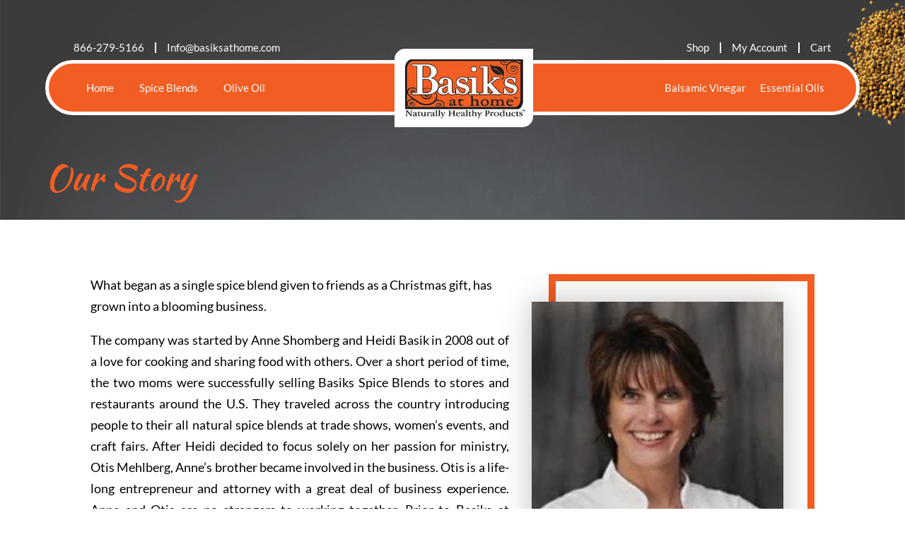

--- FILE ---
content_type: text/html; charset=UTF-8
request_url: https://basiksathome.com/our-story/
body_size: 84291
content:
<!DOCTYPE html>
<html lang="en">
<head>
<meta name="viewport" content="width=device-width, initial-scale=1.0">
<meta charset="UTF-8" />
<meta http-equiv="X-UA-Compatible" content="IE=edge">
<meta name='robots' content='index, follow, max-image-preview:large, max-snippet:-1, max-video-preview:-1' />
<meta property="og:locale" content="en_US" />
<meta property="og:type" content="article" />
<meta property="og:title" content="Our Story - Basiks at Home" />
<meta property="og:url" content="https://basiksathome.com/our-story/" />
<meta property="og:site_name" content="Basiks at Home" />
<meta property="article:modified_time" content="2020-02-24T12:43:02+00:00" />
<meta property="og:image" content="http://basiksathome.com/wp-content/uploads/2020/02/miniCropped.jpg" />
<meta name="twitter:card" content="summary_large_image" />
<meta name="twitter:site" content="@BasiksatHome" />
<meta name="twitter:label1" content="Est. reading time" />
<meta name="twitter:data1" content="1 minute" />
<meta content="Basiksathome v.1.0" name="generator"/>
<meta name="generator" content="WordPress 6.9" />
<meta name="generator" content="WooCommerce 10.4.3" />
<meta name="msapplication-TileImage" content="https://basiksathome.com/wp-content/uploads/2020/03/cropped-favicon-270x270.jpg" />



<link id="bv-preloaded" rel="preload" as="image" type="image/webp" media="(min-width: 1537px)" href="https://basiksathome.com/wp-content/uploads/al_opt_content/IMAGE/basiksathome.com/wp-content/uploads/2020/02/banner.jpg.bv.webp?bv_host=basiksathome.com" />
<link id="bv-preloaded" rel="preload" as="image" type="image/webp" media="(min-width: 821px) and (max-width: 1536px)" href="https://basiksathome.com/wp-content/uploads/al_opt_content/IMAGE/basiksathome.com/wp-content/uploads/2020/02/banner.jpg.bv.webp?bv_host=basiksathome.com" />
<link id="bv-preloaded" rel="preload" as="image" type="image/webp" media="(min-width: 481px) and (max-width: 820px)" href="https://basiksathome.com/wp-content/uploads/al_opt_content/IMAGE/basiksathome.com/wp-content/uploads/2020/02/banner.jpg.bv_resized_ipad.jpg.bv.webp?bv_host=basiksathome.com" />
<link id="bv-preloaded" rel="preload" as="image" type="image/webp" media="(max-width: 480px)" href="https://basiksathome.com/wp-content/uploads/al_opt_content/IMAGE/basiksathome.com/wp-content/uploads/2020/02/banner.jpg.bv_resized_mobile.jpg.bv.webp?bv_host=basiksathome.com" />
<link id="bv-preloaded" rel="preload" as="image" type="image/webp" media="(min-width: 1537px)" href="https://basiksathome.com/wp-content/uploads/al_opt_content/IMAGE/basiksathome.com/wp-content/uploads/2020/02/spice2.png.bv.webp?bv_host=basiksathome.com" />
<link id="bv-preloaded" rel="preload" as="image" type="image/webp" media="(min-width: 821px) and (max-width: 1536px)" href="https://basiksathome.com/wp-content/uploads/al_opt_content/IMAGE/basiksathome.com/wp-content/uploads/2020/02/spice2.png.bv.webp?bv_host=basiksathome.com" />
<link id="bv-preloaded" rel="preload" as="image" type="image/webp" media="(min-width: 481px) and (max-width: 820px)" href="https://basiksathome.com/wp-content/uploads/al_opt_content/IMAGE/basiksathome.com/wp-content/uploads/2020/02/spice2.png.bv.webp?bv_host=basiksathome.com" />
<link id="bv-preloaded" rel="preload" as="image" type="image/webp" media="(max-width: 480px)" href="https://basiksathome.com/wp-content/uploads/al_opt_content/IMAGE/basiksathome.com/wp-content/uploads/2020/02/spice2.png.bv.webp?bv_host=basiksathome.com" />
<style class="bv-critical-css" bv-identifier="https://basiksathome.com/wp-content/plugins/contact-form-7-image-captcha/css/cf7ic-style.css?ver=3.3.7" id="cf7ic_style-css">
@-webkit-keyframes cf7ic-load {

  0%,
  80%,
  100% {
    box-shadow: 0 2.5em 0 -1.3em;
  }

  40% {
    box-shadow: 0 2.5em 0 0;
  }
}
@keyframes cf7ic-load {

  0%,
  80%,
  100% {
    box-shadow: 0 2.5em 0 -1.3em;
  }

  40% {
    box-shadow: 0 2.5em 0 0;
  }
}

</style>
<style class="bv-critical-css" bv-identifier="https://basiksathome.com/wp-content/plugins/contact-form-7/includes/css/styles.css?ver=6.1.4" id="contact-form-7-css">
@keyframes spin {
	from {
		transform: rotate(0deg);
	}

	to {
		transform: rotate(360deg);
	}
}
@keyframes blink {
	from {
		opacity: 0;
	}

	50% {
		opacity: 1;
	}

	to {
		opacity: 0;
	}
}

</style>
<style class="bv-critical-css" bv-identifier="https://basiksathome.com/wp-content/plugins/woo-extra-flat-rate/public/css/font-awesome.min.css?ver=v4.4.3" id="font-awesome-min-css">
@-webkit-keyframes fa-spin{0%{-webkit-transform:rotate(0deg);transform:rotate(0deg)}100%{-webkit-transform:rotate(359deg);transform:rotate(359deg)}}
@keyframes fa-spin{0%{-webkit-transform:rotate(0deg);transform:rotate(0deg)}100%{-webkit-transform:rotate(359deg);transform:rotate(359deg)}}

</style>
<style class="bv-critical-css" bv-identifier="https://basiksathome.com/wp-content/plugins/woocommerce/assets/css/woocommerce-layout.css?ver=10.4.3" id="woocommerce-layout-css">
:root{--woocommerce:#720eec;--wc-green:#7ad03a;--wc-red:#a00;--wc-orange:#ffba00;--wc-blue:#2ea2cc;--wc-primary:#720eec;--wc-primary-text:#fcfbfe;--wc-secondary:#e9e6ed;--wc-secondary-text:#515151;--wc-highlight:#958e09;--wc-highligh-text:white;--wc-content-bg:#fff;--wc-subtext:#767676;--wc-form-border-color:rgba(32, 7, 7, 0.8);--wc-form-border-radius:4px;--wc-form-border-width:1px}

</style>
<style class="bv-critical-css" bv-identifier="https://basiksathome.com/wp-content/plugins/woocommerce/assets/css/woocommerce-smallscreen.css?ver=10.4.3" id="woocommerce-smallscreen-css">
@media only screen and (max-width: 768px){ :root{--woocommerce:#720eec;--wc-green:#7ad03a;--wc-red:#a00;--wc-orange:#ffba00;--wc-blue:#2ea2cc;--wc-primary:#720eec;--wc-primary-text:#fcfbfe;--wc-secondary:#e9e6ed;--wc-secondary-text:#515151;--wc-highlight:#958e09;--wc-highligh-text:white;--wc-content-bg:#fff;--wc-subtext:#767676;--wc-form-border-color:rgba(32, 7, 7, 0.8);--wc-form-border-radius:4px;--wc-form-border-width:1px}
 }
</style>
<style class="bv-critical-css" bv-identifier="https://basiksathome.com/wp-content/plugins/woocommerce/assets/css/woocommerce.css?ver=10.4.3" id="woocommerce-general-css">
:root{--woocommerce:#720eec;--wc-green:#7ad03a;--wc-red:#a00;--wc-orange:#ffba00;--wc-blue:#2ea2cc;--wc-primary:#720eec;--wc-primary-text:#fcfbfe;--wc-secondary:#e9e6ed;--wc-secondary-text:#515151;--wc-highlight:#958e09;--wc-highligh-text:white;--wc-content-bg:#fff;--wc-subtext:#767676;--wc-form-border-color:rgba(32, 7, 7, 0.8);--wc-form-border-radius:4px;--wc-form-border-width:1px}
@keyframes spin{100%{transform:rotate(360deg)}}
.screen-reader-text{clip:rect(1px,1px,1px,1px);height:1px;overflow:hidden;position:absolute!important;width:1px;word-wrap:normal!important}


</style>
<style class="bv-critical-css" bv-identifier="https://basiksathome.com/wp-content/plugins/side-cart-woocommerce/assets/css/xoo-wsc-style.css?ver=2.7.2" id="xoo-wsc-style-css">
@keyframes xoo-wsc-spin {
  0% { transform: rotate(0deg); }
  100% { transform: rotate(360deg); }
}

</style>
<style class="bv-critical-css" bv-identifier="divi-style-parent-inline-inline-css" id="divi-style-parent-inline-inline-css">
a,abbr,acronym,address,applet,b,big,blockquote,body,center,cite,code,dd,del,dfn,div,dl,dt,em,fieldset,font,form,h1,h2,h3,h4,h5,h6,html,i,iframe,img,ins,kbd,label,legend,li,object,ol,p,pre,q,s,samp,small,span,strike,strong,sub,sup,tt,u,ul,var{margin:0;padding:0;border:0;outline:0;font-size:100%;-ms-text-size-adjust:100%;-webkit-text-size-adjust:100%;vertical-align:baseline;background:transparent}body{line-height:1}ol,ul{list-style:none}
article,aside,footer,header,hgroup,nav,section{display:block}body{font-family:Open Sans,Arial,sans-serif;font-size:14px;color:#666;background-color:#fff;line-height:1.7em;font-weight:500;-webkit-font-smoothing:antialiased;-moz-osx-font-smoothing:grayscale}
body.et_cover_background{background-size:cover!important;background-position:top!important;background-repeat:no-repeat!important;background-attachment:fixed}a{color:#2ea3f2}a,a:hover{text-decoration:none}p{padding-bottom:1em}p:not(.has-background):last-of-type{padding-bottom:0}
h1,h2,h3,h4,h5,h6{color:#333;padding-bottom:10px;line-height:1em;font-weight:500}
h1{font-size:30px}
h4{font-size:18px}
img{max-width:100%;height:auto}
#main-content{background-color:#fff}.container{width:80%;max-width:1080px;margin:auto;position:relative}
.page.et_pb_pagebuilder_layout #main-content{background-color:transparent}
@media (max-width:980px){#page-container{padding-top:80px}}*{-webkit-box-sizing:border-box;box-sizing:border-box}#et-info-email:before,#et-info-phone:before,#et_search_icon:before,.comment-reply-link:after,.et-cart-info span:before,.et-pb-arrow-next:before,.et-pb-arrow-prev:before,.et-social-icon a:before,.et_audio_container .mejs-playpause-button button:before,.et_audio_container .mejs-volume-button button:before,.et_overlay:before,.et_password_protected_form .et_submit_button:after,.et_pb_button:after,.et_pb_contact_reset:after,.et_pb_contact_submit:after,.et_pb_font_icon:before,.et_pb_newsletter_button:after,.et_pb_pricing_table_button:after,.et_pb_promo_button:after,.et_pb_testimonial:before,.et_pb_toggle_title:before,.form-submit .et_pb_button:after,.mobile_menu_bar:before,a.et_pb_more_button:after{font-family:ETmodules!important;speak:none;font-style:normal;font-weight:400;-webkit-font-feature-settings:normal;font-feature-settings:normal;font-variant:normal;text-transform:none;line-height:1;-webkit-font-smoothing:antialiased;-moz-osx-font-smoothing:grayscale;text-shadow:0 0;direction:ltr}
.et_pb_module.et_pb_text_align_left{text-align:left}
.clearfix:after{visibility:hidden;display:block;font-size:0;content:" ";clear:both;height:0}
.et_builder_inner_content{position:relative;z-index:1}
.et_pb_css_mix_blend_mode_passthrough{mix-blend-mode:unset!important}
.et_pb_all_tabs,.et_pb_module,.et_pb_posts_nav a,.et_pb_tab,.et_pb_with_background{position:relative;background-size:cover;background-position:50%;background-repeat:no-repeat}
.screen-reader-text{border:0;clip:rect(1px,1px,1px,1px);-webkit-clip-path:inset(50%);clip-path:inset(50%);height:1px;margin:-1px;overflow:hidden;padding:0;position:absolute!important;width:1px;word-wrap:normal!important}
@keyframes multi-view-image-fade{0%{opacity:0}10%{opacity:.1}20%{opacity:.2}30%{opacity:.3}40%{opacity:.4}50%{opacity:.5}60%{opacity:.6}70%{opacity:.7}80%{opacity:.8}90%{opacity:.9}to{opacity:1}}
.et_pb_module{-webkit-animation-timing-function:linear;animation-timing-function:linear;-webkit-animation-duration:.2s;animation-duration:.2s}
@-webkit-keyframes fadeBottom{0%{opacity:0;-webkit-transform:translateY(10%);transform:translateY(10%)}to{opacity:1;-webkit-transform:translateY(0);transform:translateY(0)}}
@keyframes fadeBottom{0%{opacity:0;-webkit-transform:translateY(10%);transform:translateY(10%)}to{opacity:1;-webkit-transform:translateY(0);transform:translateY(0)}}
@-webkit-keyframes fadeLeft{0%{opacity:0;-webkit-transform:translateX(-10%);transform:translateX(-10%)}to{opacity:1;-webkit-transform:translateX(0);transform:translateX(0)}}
@keyframes fadeLeft{0%{opacity:0;-webkit-transform:translateX(-10%);transform:translateX(-10%)}to{opacity:1;-webkit-transform:translateX(0);transform:translateX(0)}}
@-webkit-keyframes fadeRight{0%{opacity:0;-webkit-transform:translateX(10%);transform:translateX(10%)}to{opacity:1;-webkit-transform:translateX(0);transform:translateX(0)}}
@keyframes fadeRight{0%{opacity:0;-webkit-transform:translateX(10%);transform:translateX(10%)}to{opacity:1;-webkit-transform:translateX(0);transform:translateX(0)}}
@-webkit-keyframes fadeTop{0%{opacity:0;-webkit-transform:translateY(-10%);transform:translateY(-10%)}to{opacity:1;-webkit-transform:translateX(0);transform:translateX(0)}}
@keyframes fadeTop{0%{opacity:0;-webkit-transform:translateY(-10%);transform:translateY(-10%)}to{opacity:1;-webkit-transform:translateX(0);transform:translateX(0)}}
@-webkit-keyframes fadeIn{0%{opacity:0}to{opacity:1}}
@keyframes fadeIn{0%{opacity:0}to{opacity:1}}
@media (min-width:981px){.et_pb_section.et_section_specialty div.et_pb_row .et_pb_column .et_pb_column .et_pb_module.et-last-child,.et_pb_section.et_section_specialty div.et_pb_row .et_pb_column .et_pb_column .et_pb_module:last-child,.et_pb_section.et_section_specialty div.et_pb_row .et_pb_column .et_pb_row_inner .et_pb_column .et_pb_module.et-last-child,.et_pb_section.et_section_specialty div.et_pb_row .et_pb_column .et_pb_row_inner .et_pb_column .et_pb_module:last-child,.et_pb_section div.et_pb_row .et_pb_column .et_pb_module.et-last-child,.et_pb_section div.et_pb_row .et_pb_column .et_pb_module:last-child{margin-bottom:0}}@media (max-width:980px){}@media (max-width:980px){.et_pb_column .et_pb_module{margin-bottom:30px}.et_pb_row .et_pb_column .et_pb_module.et-last-child,.et_pb_row .et_pb_column .et_pb_module:last-child,.et_section_specialty .et_pb_row .et_pb_column .et_pb_module.et-last-child,.et_section_specialty .et_pb_row .et_pb_column .et_pb_module:last-child{margin-bottom:0}}@media (min-width:768px) and (max-width:980px){[data-et-multi-view-load-tablet-hidden=true]:not(.et_multi_view_swapped){display:none!important}}
@-webkit-keyframes multi-view-image-fade{0%{-webkit-transform:scale(1);transform:scale(1);opacity:1}50%{-webkit-transform:scale(1.01);transform:scale(1.01);opacity:1}to{-webkit-transform:scale(1);transform:scale(1);opacity:1}}

</style>
<style class="bv-critical-css" bv-identifier="divi-dynamic-critical-inline-css" id="divi-dynamic-critical-inline-css">
@media (min-width:981px){.et_pb_gutters3 .et_pb_column,.et_pb_gutters3.et_pb_row .et_pb_column{margin-right:5.5%}.et_pb_gutters3 .et_pb_column_4_4,.et_pb_gutters3.et_pb_row .et_pb_column_4_4{width:100%}.et_pb_gutters3 .et_pb_column_4_4 .et_pb_module,.et_pb_gutters3.et_pb_row .et_pb_column_4_4 .et_pb_module{margin-bottom:2.75%}}@media (min-width:981px){.et_pb_gutters3 .et_pb_column_3_5,.et_pb_gutters3.et_pb_row .et_pb_column_3_5{width:57.8%}.et_pb_gutters3 .et_pb_column_3_5 .et_pb_module,.et_pb_gutters3.et_pb_row .et_pb_column_3_5 .et_pb_module{margin-bottom:4.758%}}@media (min-width:981px){.et_pb_gutters3 .et_pb_column_2_5,.et_pb_gutters3.et_pb_row .et_pb_column_2_5{width:36.7%}.et_pb_gutters3 .et_pb_column_2_5 .et_pb_module,.et_pb_gutters3.et_pb_row .et_pb_column_2_5 .et_pb_module{margin-bottom:7.493%}}@media (min-width:768px) and (max-width:980px){.woocommerce-page ul.products li.product:nth-child(n){margin:0 7.5% 7.5% 0!important;width:28.333%!important;clear:none;float:left!important}.woocommerce-page ul.products li.product:nth-child(3n){margin-right:0!important}.woocommerce-page ul.products li.product:nth-child(3n+1){clear:both}}
.nav li ul,.et_mobile_menu{border-color:#2EA3F2}.mobile_menu_bar:before,.mobile_menu_bar:after,#top-menu li.current-menu-ancestor>a,#top-menu li.current-menu-item>a{color:#2EA3F2}#main-header{-webkit-transition:background-color 0.4s, color 0.4s, opacity 0.4s ease-in-out, -webkit-transform 0.4s;transition:background-color 0.4s, color 0.4s, opacity 0.4s ease-in-out, -webkit-transform 0.4s;transition:background-color 0.4s, color 0.4s, transform 0.4s, opacity 0.4s ease-in-out;transition:background-color 0.4s, color 0.4s, transform 0.4s, opacity 0.4s ease-in-out, -webkit-transform 0.4s}
.container{text-align:left;position:relative}
.et_header_style_left #et-top-navigation{padding-top:33px}
.et_header_style_left .logo_container{position:absolute;height:100%;width:100%}.et_header_style_left #et-top-navigation .mobile_menu_bar{padding-bottom:24px}
#logo{width:auto;-webkit-transition:all 0.4s ease-in-out;transition:all 0.4s ease-in-out;margin-bottom:0;max-height:54%;display:inline-block;float:none;vertical-align:middle;-webkit-transform:translate3d(0, 0, 0)}
.logo_container{-webkit-transition:all 0.4s ease-in-out;transition:all 0.4s ease-in-out}span.logo_helper{display:inline-block;height:100%;vertical-align:middle;width:0}
#top-menu-nav,#top-menu{line-height:0}#et-top-navigation{font-weight:600}
nav#top-menu-nav,#top-menu,nav.et-menu-nav,.et-menu{float:left}
.container.et_menu_container{z-index:99}
.et-cart-info{color:inherit}#et-top-navigation .et-cart-info{float:left;margin:-2px 0 0 22px;font-size:16px}#et-top-navigation{float:right}
#et_mobile_nav_menu{float:right;display:none}.mobile_menu_bar{position:relative;display:block;line-height:0}.mobile_menu_bar:before,.et_toggle_slide_menu:after{content:"";font-size:32px;left:0;position:relative;top:0;cursor:pointer}.mobile_nav .select_page{display:none}
@media all and (max-width: 980px){}@media all and (max-width: 980px){.et_non_fixed_nav #page-container{padding-top:0}}@media all and (max-width: 980px){#top-menu{display:none}}@media all and (max-width: 980px){#et-top-navigation{margin-right:0;-webkit-transition:none;transition:none}}@media all and (max-width: 980px){.et_header_style_left .et-fixed-header #et-top-navigation,.et_header_style_left #et-top-navigation{padding-top:24px;display:block}}@media all and (max-width: 980px){#logo,.logo_container,#main-header,.container{-webkit-transition:none;transition:none}.et_header_style_left #logo{max-width:50%}}@media all and (max-width: 980px){#et_mobile_nav_menu{display:block}#et-top-navigation .et-cart-info{margin-top:5px}}@media all and (max-width: 767px){#et-top-navigation{margin-right:0}}@media all and (max-width: 479px){#et-top-navigation{margin-right:0}}@-webkit-keyframes fadeOutTop{0%{opacity:1;-webkit-transform:translatey(0);transform:translatey(0)}to{opacity:0;-webkit-transform:translatey(-60%);transform:translatey(-60%)}}
@keyframes fadeOutTop{0%{opacity:1;-webkit-transform:translatey(0);transform:translatey(0)}to{opacity:0;-webkit-transform:translatey(-60%);transform:translatey(-60%)}}
@-webkit-keyframes fadeInTop{0%{opacity:0;-webkit-transform:translatey(-60%);transform:translatey(-60%)}to{opacity:1;-webkit-transform:translatey(0);transform:translatey(0)}}
@keyframes fadeInTop{0%{opacity:0;-webkit-transform:translatey(-60%);transform:translatey(-60%)}to{opacity:1;-webkit-transform:translatey(0);transform:translatey(0)}}
@-webkit-keyframes fadeInBottom{0%{opacity:0;-webkit-transform:translatey(60%);transform:translatey(60%)}to{opacity:1;-webkit-transform:translatey(0);transform:translatey(0)}}
@keyframes fadeInBottom{0%{opacity:0;-webkit-transform:translatey(60%);transform:translatey(60%)}to{opacity:1;-webkit-transform:translatey(0);transform:translatey(0)}}
@-webkit-keyframes fadeOutBottom{0%{opacity:1;-webkit-transform:translatey(0);transform:translatey(0)}to{opacity:0;-webkit-transform:translatey(60%);transform:translatey(60%)}}
@keyframes fadeOutBottom{0%{opacity:1;-webkit-transform:translatey(0);transform:translatey(0)}to{opacity:0;-webkit-transform:translatey(60%);transform:translatey(60%)}}
@-webkit-keyframes Grow{0%{opacity:0;-webkit-transform:scaleY(.5);transform:scaleY(.5)}to{opacity:1;-webkit-transform:scale(1);transform:scale(1)}}
@keyframes Grow{0%{opacity:0;-webkit-transform:scaleY(.5);transform:scaleY(.5)}to{opacity:1;-webkit-transform:scale(1);transform:scale(1)}}
@-webkit-keyframes flipInX{0%{-webkit-transform:perspective(400px) rotateX(90deg);transform:perspective(400px) rotateX(90deg);-webkit-animation-timing-function:ease-in;animation-timing-function:ease-in;opacity:0}40%{-webkit-transform:perspective(400px) rotateX(-20deg);transform:perspective(400px) rotateX(-20deg);-webkit-animation-timing-function:ease-in;animation-timing-function:ease-in}60%{-webkit-transform:perspective(400px) rotateX(10deg);transform:perspective(400px) rotateX(10deg);opacity:1}80%{-webkit-transform:perspective(400px) rotateX(-5deg);transform:perspective(400px) rotateX(-5deg)}to{-webkit-transform:perspective(400px);transform:perspective(400px)}}
@keyframes flipInX{0%{-webkit-transform:perspective(400px) rotateX(90deg);transform:perspective(400px) rotateX(90deg);-webkit-animation-timing-function:ease-in;animation-timing-function:ease-in;opacity:0}40%{-webkit-transform:perspective(400px) rotateX(-20deg);transform:perspective(400px) rotateX(-20deg);-webkit-animation-timing-function:ease-in;animation-timing-function:ease-in}60%{-webkit-transform:perspective(400px) rotateX(10deg);transform:perspective(400px) rotateX(10deg);opacity:1}80%{-webkit-transform:perspective(400px) rotateX(-5deg);transform:perspective(400px) rotateX(-5deg)}to{-webkit-transform:perspective(400px);transform:perspective(400px)}}
@-webkit-keyframes flipInY{0%{-webkit-transform:perspective(400px) rotateY(90deg);transform:perspective(400px) rotateY(90deg);-webkit-animation-timing-function:ease-in;animation-timing-function:ease-in;opacity:0}40%{-webkit-transform:perspective(400px) rotateY(-20deg);transform:perspective(400px) rotateY(-20deg);-webkit-animation-timing-function:ease-in;animation-timing-function:ease-in}60%{-webkit-transform:perspective(400px) rotateY(10deg);transform:perspective(400px) rotateY(10deg);opacity:1}80%{-webkit-transform:perspective(400px) rotateY(-5deg);transform:perspective(400px) rotateY(-5deg)}to{-webkit-transform:perspective(400px);transform:perspective(400px)}}
@keyframes flipInY{0%{-webkit-transform:perspective(400px) rotateY(90deg);transform:perspective(400px) rotateY(90deg);-webkit-animation-timing-function:ease-in;animation-timing-function:ease-in;opacity:0}40%{-webkit-transform:perspective(400px) rotateY(-20deg);transform:perspective(400px) rotateY(-20deg);-webkit-animation-timing-function:ease-in;animation-timing-function:ease-in}60%{-webkit-transform:perspective(400px) rotateY(10deg);transform:perspective(400px) rotateY(10deg);opacity:1}80%{-webkit-transform:perspective(400px) rotateY(-5deg);transform:perspective(400px) rotateY(-5deg)}to{-webkit-transform:perspective(400px);transform:perspective(400px)}}
#main-header{line-height:23px;font-weight:500;top:0;background-color:#fff;width:100%;-webkit-box-shadow:0 1px 0 rgba(0,0,0,.1);box-shadow:0 1px 0 rgba(0,0,0,.1);position:relative;z-index:99999}
.et_mobile_menu{position:absolute;left:0;padding:5%;background:#fff;width:100%;visibility:visible;opacity:1;display:none;z-index:9999;border-top:3px solid #2ea3f2;box-shadow:0 2px 5px rgba(0,0,0,.1);-moz-box-shadow:0 2px 5px rgba(0,0,0,.1);-webkit-box-shadow:0 2px 5px rgba(0,0,0,.1)}
.mobile_menu_bar{position:relative;display:block;line-height:0}.mobile_menu_bar:before{content:"a";font-size:32px;position:relative;left:0;top:0;cursor:pointer}
.mobile_nav .select_page{display:none}
.footer-widget h4,#main-footer .widget_block h1,#main-footer .widget_block h2,#main-footer .widget_block h3,#main-footer .widget_block h4,#main-footer .widget_block h5,#main-footer .widget_block h6{color:#2EA3F2}.footer-widget li:before{border-color:#2EA3F2}
#main-footer{background-color:#222222}#footer-widgets{padding:6% 0 0}.footer-widget{float:left;color:#fff}
.footer-widget .fwidget:last-child{margin-bottom:0 !important}#footer-widgets .footer-widget li{padding-left:14px;position:relative}#footer-widgets .footer-widget li:before{border-radius:3px;border-style:solid;border-width:3px;content:"";left:0;position:absolute;top:9px}#footer-widgets .footer-widget a{color:#fff}#footer-widgets .footer-widget li a{color:#fff;text-decoration:none}
@media all and (min-width: 981px){.et_pb_gutters3 .footer-widget{margin-right:5.5%;margin-bottom:5.5%}.et_pb_gutters3 .footer-widget:last-child{margin-right:0}}@media all and (min-width: 981px){.et_pb_gutters3.et_pb_footer_columns3 .footer-widget{width:29.667%}.et_pb_gutters3.et_pb_footer_columns3 .footer-widget .fwidget{margin-bottom:18.539%}}.et_pb_widget{float:left;max-width:100%;word-wrap:break-word}.et_pb_widget a{text-decoration:none;color:#666}
.et_pb_widget ol li,.et_pb_widget ul li{margin-bottom:.5em}
.et_pb_section{position:relative;background-color:#fff;background-position:50%;background-size:100%;background-size:cover}
@media (min-width:981px){.et_pb_section{padding:4% 0}}@media (max-width:980px){.et_pb_section{padding:50px 0}}@media (min-width:768px) and (max-width:980px){.et_pb_section_video_bg.et_pb_section_video_bg_tablet_only{display:block}}
.et_pb_row{width:80%;max-width:1080px;margin:auto;position:relative}
.et_pb_row:after,.et_pb_row_inner:after{content:"";display:block;clear:both;visibility:hidden;line-height:0;height:0;width:0}
.et_pb_column{float:left;background-size:cover;background-position:50%;position:relative;z-index:2;min-height:1px}
.et_pb_row .et_pb_column.et-last-child,.et_pb_row .et_pb_column:last-child,.et_pb_row_inner .et_pb_column.et-last-child,.et_pb_row_inner .et_pb_column:last-child{margin-right:0!important}
.et_pb_column,.et_pb_row,.et_pb_row_inner{background-size:cover;background-position:50%;background-repeat:no-repeat}
@media (min-width:981px){.et_pb_row{padding:2% 0}}@media (min-width:981px){.et_pb_row .et_pb_column.et-last-child,.et_pb_row .et_pb_column:last-child,.et_pb_row_inner .et_pb_column.et-last-child,.et_pb_row_inner .et_pb_column:last-child{margin-right:0!important}}@media (max-width:980px){.et_pb_row{max-width:1080px}}@media (max-width:980px){.et_pb_column .et_pb_row_inner,.et_pb_row{padding:30px 0}}@media (max-width:980px){.et_pb_column{width:100%;margin-bottom:30px}.et_pb_bottom_divider .et_pb_row:nth-last-child(2) .et_pb_column:last-child,.et_pb_row .et_pb_column.et-last-child,.et_pb_row .et_pb_column:last-child{margin-bottom:0}}@media (max-width:479px){}@media (max-width:479px){.et_pb_column{width:100%!important}}.et_pb_text{word-wrap:break-word}
.et_pb_text>:last-child{padding-bottom:0}.et_pb_text_inner{position:relative}

</style>
<style class="bv-critical-css" bv-identifier="custom-background-css" id="custom-background-css">
body.custom-background { background-color: #ffffff; }

</style>
<style class="bv-critical-css" bv-identifier="et-divi-customizer-global-cached-inline-styles" id="et-divi-customizer-global-cached-inline-styles">
body,.et_pb_column_1_2 .et_quote_content blockquote cite,.et_pb_column_1_2 .et_link_content a.et_link_main_url,.et_pb_column_1_3 .et_quote_content blockquote cite,.et_pb_column_3_8 .et_quote_content blockquote cite,.et_pb_column_1_4 .et_quote_content blockquote cite,.et_pb_blog_grid .et_quote_content blockquote cite,.et_pb_column_1_3 .et_link_content a.et_link_main_url,.et_pb_column_3_8 .et_link_content a.et_link_main_url,.et_pb_column_1_4 .et_link_content a.et_link_main_url,.et_pb_blog_grid .et_link_content a.et_link_main_url,body .et_pb_bg_layout_light .et_pb_post p,body .et_pb_bg_layout_dark .et_pb_post p{font-size:18px}
body{color:#000000}h1,h2,h3,h4,h5,h6{color:#f25d23}
#et_search_icon:hover,.mobile_menu_bar:before,.mobile_menu_bar:after,.et_toggle_slide_menu:after,.et-social-icon a:hover,.et_pb_sum,.et_pb_pricing li a,.et_pb_pricing_table_button,.et_overlay:before,.entry-summary p.price ins,.woocommerce div.product span.price,.woocommerce-page div.product span.price,.woocommerce #content div.product span.price,.woocommerce-page #content div.product span.price,.woocommerce div.product p.price,.woocommerce-page div.product p.price,.woocommerce #content div.product p.price,.woocommerce-page #content div.product p.price,.et_pb_member_social_links a:hover,.woocommerce .star-rating span:before,.woocommerce-page .star-rating span:before,.et_pb_widget li a:hover,.et_pb_filterable_portfolio .et_pb_portfolio_filters li a.active,.et_pb_filterable_portfolio .et_pb_portofolio_pagination ul li a.active,.et_pb_gallery .et_pb_gallery_pagination ul li a.active,.wp-pagenavi span.current,.wp-pagenavi a:hover,.nav-single a,.tagged_as a,.posted_in a{color:#f25d23}
.footer-widget h4{color:#f25d23}.et-search-form,.nav li ul,.et_mobile_menu,.footer-widget li:before,.et_pb_pricing li:before,blockquote{border-color:#f25d23}
.container,.et_pb_row,.et_pb_slider .et_pb_container,.et_pb_fullwidth_section .et_pb_title_container,.et_pb_fullwidth_section .et_pb_title_featured_container,.et_pb_fullwidth_header:not(.et_pb_fullscreen) .et_pb_fullwidth_header_container{max-width:1200px}
a{color:#f25d23}
#main-footer{background-color:}#main-footer .footer-widget h4,#main-footer .widget_block h1,#main-footer .widget_block h2,#main-footer .widget_block h3,#main-footer .widget_block h4,#main-footer .widget_block h5,#main-footer .widget_block h6{color:#ffffff}.footer-widget li:before{border-color:#f25d23}.footer-widget,.footer-widget li,.footer-widget li a,#footer-info{font-size:20px}#footer-widgets .footer-widget li:before{top:14px}
@media only screen and (min-width:981px){#main-footer .footer-widget h4,#main-footer .widget_block h1,#main-footer .widget_block h2,#main-footer .widget_block h3,#main-footer .widget_block h4,#main-footer .widget_block h5,#main-footer .widget_block h6{font-size:30px}}@media only screen and (min-width:1500px){.et_pb_row{padding:30px 0}.et_pb_section{padding:60px 0}.single.et_pb_pagebuilder_layout.et_full_width_page .et_post_meta_wrapper{padding-top:90px}.et_pb_fullwidth_section{padding:0}}
body,input,textarea,select{font-family:'Lato',Helvetica,Arial,Lucida,sans-serif}
div#page-container{padding:0!important}
.first_section>div{margin:0 auto}h1,h2,h3,h4,h5,.more{font-family:"KaushanScript"}
div#media_image-2{margin-bottom:20px}
#main-header{position:absolute;box-shadow:none}#et-top-navigation{display:none}.menu-left{width:35%;float:left}ul#menu-menu-right{float:right}.menu-menu-left-container{padding-left:35px}.menu-right{width:35%;padding-right:35px;box-sizing:border-box;float:right}#main-header{padding-top:50px;background:transparent}div#menu-top,#menu-bottom{width:100%;float:left}
.top-left-menu-outer,.top-right-menu-outer{width:50%;float:left;padding:10px 40px;font-size:17px;line-height:1;box-sizing:border-box}.et_header_style_left .logo_container{position:relative!important;float:left;width:30%!important;text-align:center}.et_header_style_left .logo_container a{position:absolute;left:14%;top:-41px;background:#fff;padding:15px 10px 12px 15px;border-top-left-radius:15px;border-bottom-right-radius:15px}
#menu-bottom{background:#f25d23;border-radius:40px;border:5px solid #fff}.menu li a{color:#fff}ul#menu-menu-top-left li a,ul#menu-menu-top-right li a{float:left;margin-right:15px;border-right:2px solid #fff;padding-right:15px}ul#menu-menu-top-left li:last-child a,ul#menu-menu-top-right li:first-child a{border-right:0;padding-right:0;margin-right:0}ul#menu-menu-top-right li a{float:right}ul#menu-menu-left li{float:left;width:auto;padding:22px 40px}ul#menu-menu-right li{float:left;width:auto;padding:22px 12px}ul#menu-menu-right li:last-child{padding-right:0}ul#menu-menu-left li:first-child{padding-left:0}ul#menu-menu-right li{padding-left:23px;padding-right:0}ul#menu-menu-left li{padding-right:26px}
#main-footer{background-image:url(https://basiksathome.com/wp-content/uploads/2020/02/spice5.png),url([data-uri]);background-size:auto,cover;background-position:center right,center center;background-repeat:no-repeat}
#footer-widgets .footer-widget li{padding-left:45px}#footer-widgets .footer-widget li:before{top:16px;border:0;width:35px;background:#fff;height:3px;border-radius:0}#main-footer .footer-widget h4{color:#ffffff;margin-bottom:30px}
.more a,.footer-widget li a{position:relative}.more a:after,.footer-widget li a:after{border-radius:1em;border-top:2px solid #fff;content:"";position:absolute;right:100%;bottom:-5px;left:0;transition:right 0.3s cubic-bezier(0,.2,0.7,1)}
.widget_nav_menu{width:100%;margin-bottom:18px!important}.first_section{padding:200px 0px 0px 0px!important;background-image:url(https://basiksathome.com/wp-content/uploads/2020/02/spice2.png),url("data:image/jpg+xml;base64, /9j/4AAQSkZJRgABAQAAAQABAAD/2wBDAAMCAgMCAgMDAwMEAwMEBQgFBQQEBQoHBwYIDAoMDAsKCwsNDhIQDQ4RDgsLEBYQERMUFRUVDA8XGBYUGBIUFRT/2wBDAQMEBAUEBQkFBQkUDQsNFBQUFBQUFBQUFBQUFBQUFBQUFBQUFBQUFBQUFBQUFBQUFBQUFBQUFBQUFBQUFBQUFBT/wgARCANZBdwDAREAAhEBAxEB/8QAGgABAQEBAQEBAAAAAAAAAAAAAQACAwUECP/EABYBAQEBAAAAAAAAAAAAAAAAAAABAv/aAAwDAQACEAMQAAAA/[base64]/[base64]//xAAiEAACAgIBBQEBAQAAAAAAAAAAARExA2BwECAwQFBBEiH/2gAIAQEAAQgCbcslkslkslkslkslkslkslkslkslkslkslkslkslkslkslkslkslkslkslkslkslkslkslkslkslkslkslkslkslkslkslkslkslkslkslkslkslkslkslkslkslkslkslkslkslkslks/pkslks/pkslkslkslkslkslkslkslkslkslkslkslkslkslksln9M/pks/pkslkslkslkslkslkslkslkslkslkslkslkslkslkslkslkslkslkslkslkslkslkslkslkslkslkslkslkslksxv/[base64]/dJx0O3sMa1jodvjvHQ7fHeOh29g/exdH2LzR0sjQMdDt8d46Hb47x0O3tr07HQ7e3R0jS8dDt/eXjXyEPScdDt/dfowRtmOh29DXkjrHcu6Or1rHQ7elfgujF6LZPxY+tjodvTpgTP6J6/njjXMdDt6fPZItnx0O3pi8b6T0Z+a/jodvSH2Lv/ADrI+s/CX38dDt6Guq8S8KK2HHQ7f3V4V3LsXsPwPS8dDt7IvBXov72Oh29KnsnrPavRXrx93HQ7ehL4Ee7PST8+zjodvaJ9WOi6peB/Rx0O3sS7X0Xqvsn7OOh299fVfbx0O3oi+C+6fVQ+2fq46Hb0GSSfhz6E6LjodvVvzZcdDt7BPqfvWSdDx0O3sq8c977o+9jodvcZ0rHQ7e7oeh46Hb3ld8/bx0O3qk+1Gm46Hb47x0O3oK+5PSei+1jodvfY+9jodvV1417k/[base64]//xAAWEAEBAQAAAAAAAAAAAAAAAAABAOD/2gAIAQEACT8CZmZmZmZmZmZmZmZmZmZmZmZmZmZmZmZmZmZmZmZmZmZmZmZmZmZmZmZmZmZmZmZmZmZmZmZmZmZmZmZmZmZmZmZmZmZmZmZmZmZmZmZmZmZmZmZmZmZmZmZmZmZmZcdK/wD/xAArEAACAQIFBQEBAQEBAAMBAAAAAREQICEwMUFhQFBxkaFRYIGxcMHw8eH/2gAIAQEAAT8h101/[base64]/idfyfd/wCd6/k+7/zvX8n3f28fwmv5Pu/871/J939dF0ZUd91/J939gv4vX8n3f10fxuv5Pu/871/J939DFI/mNfyfd3FdnjJjOgj+L1/J939RHXR3XX8n3f8Ai0EEdj1/J939nFFZrSCCO4Rna/k+7+CRFNP7bX8n3f08EEG+c6xh/Aa/k+7OWUu6q6Loui5ZUfxmv5Pu/pI/l9fyfd/ExdBBHWqsXwRc++a/k+7oIIIpBBHXR0aqusjNV+9sC73r+T7rF3JdGhdjQ6xjRGGcu86/k+7r47ysiKLN2sWQjXv+v5PuuXelmxlxlKyLFVUVYptY1SCL3p2aOj1/J91F32KKkXroIrGZFsWRdqOmpArl3jX8n3d7jMi5XRSLIIyYptkRbtnRWBEWQR2CCOg1/[base64]/k+7MXVQQLooqlmK2LIFqIgVIqsxeKRVwKJwNRajZtqJakYOjyItRGDIwIpBHdNfyfVcrV1EdGqrNVIFpVVSIyYoqKkUxpBFdjS3AWpBob/[base64]/wCwb0eCJz9q6UgjPikWwQQQR0+v5PusWYuuggSqs9EWIVYwsR/wSEqJk5a1EhIgfOQqbG1Hwb0Y1WLlVEn7STWyO46/[base64]/ZNhE5O5NUiKbEYCZA6K7Tt2v5PuqugXaIohVjLVkZKvdYrBBEEU3FqM/bIr+iotKbU/RaUVFTftMZ+v5PuqrFRUXb1SLNsjaiIFYrljVLKWSmNZGBOOQsaRWaLQhaiWIyarfuev5PuqrUIVFlrsCubE7tBK1LIk1o5sRBFIHoRkqxVJYVOrwJpqRSKa270/w/zMfatfyfdVWoVV1auWQroo7qoiCBIQ0FSNaRYqRg6/tVSCDeu1yvhECUQqxzZEcitiqNSLI7lr+T7qq1WIViyVmrpyoqq7R7kV3EW68UgSEthYbm1J/wD0W/8A80ga3pGJs6JYo/b1pSKoYkRB+kZERTETtknvGv5Puqr1RUXb2LC5qqIVEvYv0X4NIShmqZpIx0I2FBY125qkkEYCwQtBQ6I1NBKIZsKyMlxF0GtquhUjumv5PuqqK1UVF1y6RVQqokmRf9VILiKv/Dkj/fJFUv8A8P2iXsR/lMBkh6E1mqY1jVXOTbQg+GGNn7Z+2QRhVGppmLtGv5PuqrlVVWWuyLIiqosJGTMmBJAqOGpubD9hqSOaaEVk2f4JHAkgwvZIsWTbNEx12dFRai5I5ETzZpSRvuuv5PuqrVYqqiz12BXvCqFh/hqqYN/8FB8H6ycBTiheg36f9Ikkwgwsn0T7FpftVm12MakMimqsYnSSKRlf7SMie06/k+6qyV0y6BWK9XIVEbjeohGE8GgdE0thaQPFi80TF/8AXRIYhUfsXIkQ9cCE5/TB1iKaGAvg6yLTIgWRNiddMyDbtOv5PuqrVRCELpUKi6tVVdBUaLATNUYKRBsRLIiqYwFCFqnGtftDpGJhseKRTCs2s0o6NUUUQtz9NqRR4GJUgapOc6yLTtGv5PuqrFRWKi6VZysgVyFRYWJVhr8I/RLcWDEQTG9bPFu9MUwaqTWWRTzYyLkOsEURxqRR4WQJ7OjMSCCNbosk3ou16/k+6qsVF2lWLKK3SpUipkVzI1O0GC1qjeicSKjTSxrFG8OT/MRGm1VibjY2Hbos2INCcRkIeA8FRJ6tGtJJJlks2sdZpFk9q1/J92asxZaoszWxWTVCtVIFdIsWOicOmmo64ehYVRiR+jHRmHonwaOjQZI661T+m2prpTaitmkLQSS3GJwrFJgl0V/+1/e16/k+6qvVFaujVk9BIrFehV0MZdCZ/poOVXixJmkionHUxNidjQTETTDE2FqYbCwJpus1HhTF6GMCco0bJyZEN4QSIMUJO5Oj7lr+T7rFYrpvntyBCpNHuSJVV8CpM0VIGTSSG90YNzYRhiqaHJNuhOOhszfM8kmIk4o+shm/cNfyfdYrFnrJm79ukWZNNKLITpJtSJEoZNJFj0EiptpX/p5GKRGDpBpX/mbEmASwmRENU/QwIVIIwuLoJ67X8n3WK1UQumVirF00nJVFcqoWlNCROium9ZE0P8pobyNJNh4jptntOBpgKalDI/CCLJqu3a/k+6xCsVqoumnKVm+WrlZvbP7Sb1EUWSqzFi1YjVDfsaND9u2s/[base64]/k+7pVkSTmSK/SaSLOVJsRvl7WbngTJJE7JNSRj9xptRUlWLBWYE5kwYtNBMKLSiIpiLGTSR/[base64]/k+rrllyTlrpFRVkkms4UTOeqs/SNSMHWJqjEaombU2FRUbFRo8iagkVNe76/k+6q6tXrNknImkiqnkK5E1QycjEWmX/otzYVNCcRuqpOBsbUQh6E41YsEI2IIgfdtfyfd2CbVVG/Squ4WZIqK2cRVnGu5MSa1TP0TE6SSbCt3k34oxV2pFmGJuFjxRva2v1yoI7Jr+T7rF2FZiJzZEb2TlomskiqjeupuSSSLY2rNWaM2VV+GrpuM2tnAWKk2J1GjgJY1RsTBPTT2HX8n3dJOQslVnpFYsDYkTFlq6SaN7JJgls1JNqGYWvW3RH6M/wBHTyR+WLCjRsOxJI3Ndu66/k+61derFmTmTSMdaKiN+iVJjyTg6KkUQhCRFFrRU1JJ/wD7SdVRWOWaUWNWzYi1WoY+46/k+7rldIqzmoWRNEKBECNBEkk9DpTWi/aa1SEKm1NbEyabCxsik4molRiZJNxUXetfyfd2dVnNms2IVFRGm9NhCE82YEKqHrTU0NLZt2uVFpZInY8bESTWSe7a/k+6xZK6pdGslVbVXRbG9ErE7JyJyUUm2b0u7a/k+7ti6h0M2FVZM1VFYnYqK9k4XO3aqzF3bX8n3dsWesyeiVVcs3S1DVz/AIDX8n3dYhdfOFVlKqdVfu6qmgqKxZqJq/4jX8n3XLsSyVnq/d5Cv/aIVGKizZ6Cbl3rX8n3dcs9XLKXRSJ5s2rIdI/j9fyfd/JyTSchWK+cibJzI71r+T7u1rp1RZUZisV6zFkKkjJ79r+T7v4SaSLqkQKmhOUj9tkix2K2einsuv5PusXa1Ys9CfWuiy5Jq+gVi7tr+T7u6LoVVdjnql3bX8n3ZazJzleupXSJ2zZNXdFVSKqjwtmk9Dt27X8n3dyWSuhVit2sVVnaWaGppYnDMX8Nr+T7v4BX/uf+0QqMVFnTa6N/xGv5Pu7Iu2Tkb1ZoMViyHgtm+MmR971/J93ZVnLppJuVrskmxWLI/c2Bfwev5PuyVmrpVkLLnMjJi55CpJuJm1URbrV1/c3a7bp56zX8n3dyQs9WSTlqkm9ETkbCNhOiws2sgdWJm6RWzZPQzWey6/k+7uaz1lzTesk00zlvcnVCY3kui/gtfyfd3RUnMWlFVOs5c3MX8/r+T7u4qi6ZGJNZFbPTKyf43X8n3d4ViunMTosjCk0ms5c3yT/E6/k+7vKzZJJpInZGQ2LHer5rNFbpnz3zX8n3d5ROc7UKyRt7CkWFkomxUn+b1/J93fJy1eqJ1VzVmDAVJJoqrKnCm2bN+neNfyfd/B7ZapF8WrJdNa7Ek1WXtfPetfyfd21dHvScxVknLi1pMVZF0k/x2v5Pu/g1SclZCvkVkUZNJvV0Vn+E1/J938MukVJFkqs0YqT/ABrJPjufd0K6xZezosxW/tFRC3Eb1VHYz9FTce9NzeqGKrFV0Wti6La397fr+T//xAApEAEAAgICAgEEAwEBAQEBAAABABEQITFBIFEwYaGx8UBxgZHhUMHR/9oACAEBAAE/EBhwrtP3qfvU/ep+9T96n71P3qfvU/ep+9T96n71P3qfvU/ep+9T96n71P3qfvU/ep+9T96n71Ca/ep+9T96n71P3qfvU/eof+4n7F8MpSlKUpfvca/eof8Arof+in71D/30/eof+6hNfvU/cz96n71P3qfvU/ep+9T96z96zX/+rMpGNS/ep+8T96n71P3TCj/2UJL94z96xr96n7VjR/6qfvU/eof+649+9T9+h/6rGueImv2qfvWfvU1//on7VD/3U/es/fof+6z9qn7SH/vp+3Q/9ZP3rOtP/up+9Z1j96n71n7lNP8A+qfuXCv2s/bs/eJ+9Qmj/wB1P2rP2qfvU/aMN9/9U1//AKJrV/7Ma/fMY/ep+1T9689SlKUv2KfuZ+9T96n71P3qfvU/ep+9T96n71P3qfvU/ep+9T96n71P3qfvU/ep+9T96n71P3qfvU/ep+9T96n71P3qfvU/ep+9T96n71P3qfvU/ep+9T96n71P3qPT/Uc+/fl/kH8UQKzUPiPiDIfAcOAwYHiE95qBgxWalYCVpwGCVGK+So+FT3KlSpXyHj7/APhZ9+/L/IPI+U8D4A+UOcVkKxUCv4lQ+A8AlSoFZ4ycPhXxnf8ABrxr/wCDn378v8YlYIQyfFWpWKwHwGK+Elc5DmB/AIZJUr4a8zB8HECf3Due5TPcDnxr4Ks/+nn378v8UhgwfGGSEIEIHgQxzkK8TBKxWCHw1KleB8tQ8qrxCUw8Bx0zUBbYQcsO5viUhCBzOvr4cw/lH8/Pv35f4hA8D5QyQIQ8ah8JCGC4GK8SEMcwIHkeAX8FYryCVKlcyoQxUJuV8AShlUMDmUVOpRNTXxm5X/zs+/fl/iEIQh8hAxWNeJD4A8K5h514ErxCVivKs1K8DAeFOK8OpT4KSBCVlUrcqVKFcIYA3gTllfLXy1Xh7/m59+/L/DPCvjIQwQ4SHjUIeQXcMHiEPAgeB4EB8jwJUPCvgJXw3qE0v1GfT4alhDlz7lYr4OPCsB/8vPv35f4JAhCVzD4whAhk8AuV5GDFQJX1qGTz5wYPIyQIeBisHgfLeAwqBNZ3AuV59sIQweJmvCsn/wAvPv35f4JDJ8ZAlSpXmHkQMVklHgFwJRuVkhCVmqh4nhWQuBKhiie5WDuBkMnHjUDwISpRDAEJUqbxUqHeO/CoHPyH8CpX8vPv35f4BDJ8hCHmSoeROoEOPIleRCV8VYrIStMMHLLhhh3NY/vFYA7wrFMpgeVRh4PGDPC3g7hPfkF8wJXx14B87/Jz79+X+AQyfEZPmMDAZDwJXhzKlQ8wgXKqGDNTf9491DXEpgQisBzKlSiVKwIQ5xeagTiVqDKyVmsEJonUCyOK5wGKWIytYbzXiErwrBD5A/l59+/L85CHyEJ1CEPCoHjWCEIeBgMmQySsmagQIHqUkqiBmvD3Dd5O4EYdw4hKnGagcypQkqVNCV9dwKIYYOokMJCBzKlQJWDG3FSpwMD1mpXOFSocfJWnwqV8NEP5Gffvy/MQhCHw1KhCEryPGoGDWTiGCHgGCV41AlSpWAnUogT3KlXKnvFQ8avFTuHmYSGCVggY7+kqe+8cE6h9bwcxYRz3KxUSsBcqVcryT4qgcwyQrB5+5WK8a/hZ9+/L8oeJ8B4nieJDFe5UMhKhDwJXiECBCUYqBAt5lQ0yod4rB9fAJXzBz4kOMhKqVKrNc4plLjRqpoRqCfSNEoEQhuy9ThAlSqH56xUrFeK/JRKPCpRKMK+bPv35fjDISviMGCHkeBDBgwGSGSVDBKwQrBjYgKZUIoYYN8QOcHhWCVOMn1868ayGoGahuGa8KhU4l6QISp/cq+5UPCp7wfx6fk6+Kvkz79+X4Qhkly/MgQMAwKjDwqHwmK8jAYDBkLnEqBCNwGVBhCiXgMkM1CGKxUL3mpVwwYqBA3hMVgYKpbxVX4ng4Jwlzqa6cyqjAiYqVzKxUYSskr5QwkqUfxalfDn378vwBXjXPwAhCdoZIYMEDxIECEMGCEMkO/CpUDAQMBAnEqEJUrBOHG+O8P7JzOpUCEVCVcCHqAwGtkqVzEqEVKxUYJRgCETusVuUU4MCJmjCRu6m48SuYYD15VipWSHjXPyWfHUolEolSpXnXwZ9+/L5ECvALh8JCXDzIQ8DFQIHOSErmcYMGDBDIaxUCBCe4ErJimBCVOoFmpTKCax7qHEISpSQhL5nMqBzjhmsVKxqVqdQqM5uBKY8QgSrMFyvFlj4bganuVdzV4rFZryrNfLUqVKfmqV41559+/L5GvAPjIZCvEwZqBkhkhisBCGQxUA3A8uvElQIEqf0hzUMGocRsQ6YVAleAQzUqpVSrgYrFQxySoFw0TjHuGyFwvcbNRMcHMDFSmFZqVgGmJzCwxziufiqVnl+CpXhf1/g14J5Z9+/L4h5HjaCgJRBwrjUPAlQPKoQPEyHjUIIGOYeBivAhKlTtOIQQJUDeKh8IfIZVCAyiBUC7gUQKnctwF5xSE65wkCGlLw0QnaGrJU9ypRjue/EJUryr4a/jV4V459+/L4DIQ8agYMcw4YeNSiVAgSoYIECEPA4wYDBvAauEGGRjjwDwqf3CdQOZWoFQIIMEDJORgYOIDKxuHE/[base64]/[base64]/fllZPgDBAlQ8CGKlGAlSoHgEDASpUqVAhAgQISoeBAlQJXMMKuBAlSiBDwAgJRA1A5yKM1qAziXWoHO8KqEDApKhK9SucVCoY1CnBIazUAmmuJe4kv2ympTFQIhK1KzUqhIXDiXzAhae4VUruCf0lSpVZKlYqVKgc+FeNYDxqVKlalYCVKJSMV/Az79+XwHHmECBUPEwQ1NeBg7+IJU3ggQwYDUqVKwECB4B5/SFoQCEq8VDFU/uEpKr/[base64]/SP0TW0OJS0gF8zVFzqc1hs09SrNXNM1U91Pc7RN3KlYCHdw0YtAgq5XNYSlxUvFStYvmHjUrwrNZrNfFZKJWK+Fzn3b85PMIawQyGAMkJUqBAgQxWA8FQIDCAh3glQlQBgepXMCoQ8KYQnWKlQhAgeAXCwuEge8KqFpUqEV0ZUzjAcwtKhKiSmEGpwbx9pSw/7O0DSM17YfXCA7idSvk8w3XliI/7IdX/ALANwX7S7NWRpSoljQARrAUMRp48DidQis9V1CzUfq1EbgWuHPhUR3K9SvOs15VKlSvjtgsrFfC4T7h+fhFBhgyQgQyEDFYozUqVAgQlEr1KhCBWDAQjDRucwnUq/AwSoFmPbK8KwEIDc0qUINrqVWiV7lX3KFeBASpxghRK1OZWa1zAJUqVRA5iQNXeCEFwgioXAiEB3uVqB9eYFouNNTcHTOV6Z2LiS6KEgUNwW/VOSTVStQFN7YFq4JRvc1ODgHMcAYEjw6g53K26noMtK8a86xWKleHvFR8qledSt/[base64]/Crwqc4rzcZ9+/LDyC8iGQgQKyQMBggStQNZISrwrFHgGKn9J1CGAgZCBKgYCa9wfVy31NvU/ybgPphW4IDACEV61CVKgVDHU4+qJuXYT0alT6YKq1/wlauUbnMqoWLqXzDhlXmoQDicPsnAk3W5VNsqMIjdzTcNE5pLAQFI7icFlaS1F45vuAriXb6E2wU9MdUT/Z9PMS29sKHcq1OKlW1KlPUMcIG0DUqU8vcCsHj7xXmkrme5RuVK8KxUDNYUlSpUqVjXiRlfBn378vxIZCB4BghmoGCUQgMVK8DeSbhDcGahKhCAwhOCLPqYdAhipUNoFcspuBKldwAGd8QlZrJHFl9czctJRRA3fJBqdXFSShT6WhwZ93DmcZe5yQn/uE1NUZdQs2ceouUq7GBYI/[base64]/[base64]/[base64]/[base64]/ZuSxrLqBG7/[base64]/wCpokOYH2WRu75NRaiNsrwJq4Vf0x7anUpGXA43swxd47q+eY+nceWpVY6xvzqGNJWFeR/ef2wrxrycMrPMfFPvkPAYMkIQMEEDBCGCBKqFfCQgYCodwhitQIWWE1QwIGKhDzKqVKggJULIQXeAXOoUvKgUwpbdFQjRXU1bq4tWMxoKC/rELjp+Z24Kb34e4J//ADBAoIiJc18wX0i2AjdLVQcF8M4f8lF4DUtiCobfFwK+sLd2gX/+YcMEJGoyv8IdxiNcZO89Xwyueqlm+VZvRHiONYNBwiXKWKDmA7hXeanuPx1KxWKxWKN5r53xT75knPAQwCEIEqVUCDJCBDuB5kCVCBAhoh5KggMDUCVAnuaQOYEIFX4hcFAlQK/2CBDllQOccQhPZg4S6hA9Fv1gVaq5SjZwY2nonUQdkOeiU63NU7lFOoE3XUCyckZ7ojvAXuEXk1B0qDQzhLKODUNaSXCct2YPcQ2moDKK3OxK1jDTXE1QLyziLSyJHuDmU3S8QGlOPU3VXqNf91cBWiUTsa/zuerKxabjS9XLXuNgnOONTpJwP0gx3G+Ge/AYryJXMC/GvLW/[base64]/[base64]/hK1p/[base64]/BPvmeWDI5wO5wlQhAhjbAwZOIQ8qxxHBDjBAhggSoQMVklaZSEDAwBuEIENC4EqE5vFQIEBcDu+YSPW1nEGaFnCcrA1KalWY5OalPCTd1UZ4nFmv7honuAblabi64g8wIdtxKt4uGG6a7mgNb+neTv3/UH1g7uV62S+/NRH/HcKmupxB0suWbh3u1gqxNXLVzcLI91dkscxP7YaVVBxU5AhFXaRVpeNWwW4aHcTcO8VqPcS2O4YrCOHzc8LivOoR7j5PEeMPin3zwEMBqdshORDBPeAlYMD4KYHiE6hviBAwcMPUIGDDUpMBAi5ncIYuVLLoawGOogI1MeYKWQ73RCUbu4cd/SBfuoy/[base64]/yFdAIbuAFbA+so6b1K06hpKlyuYwPrOmiweYr1V1DA6U03VwL2cxUXsv7y7LGmD3ZBUvM5Nz/AHDcHG+cW73i6h5gPBKnvUIDzUrkgA3EVQpAeYC2nmJV/V3GjhgfUC4i4Tei4e+J1C5Lhqo6i33DVyq2SpwZQR1glv6YxWn3A2XHnXGVRgwiy9pTE5vn1K2+VXKJXi+VeVZcvHwOU++eMxxgQxxwIZmAyeDubhklUMIQjVVKyMVk0ZDFQPcIErnc94/qF4FDfc3nVXEuOIJo55lXDc4LlMLTSP6hszg3W47VeYXxavU5F5dS4bKRKu9QT/sJtYrY6isVSjcS3yvNwlN1tdRVQcahNm9dRuPdQqY9W3rqareobRP8Ym99bSApxe43dsAwNsIH0uG9SzBdpLXUO5UIcwG5SNdzvfdhOuUsCvFkEpKK7jRxipf0i6YK8ddS2zPrLjbL99Q5alSkY0lP7/qInuHG22U8j/kC3ZEs+mOb8OSPohLKalVvmNs1jrw7lc+fv4O8OOZ7w8YePE4jlPvmDIyQ8A9ZHkQKgeBkhOnBDJghghmoQZzDioPOCELqXUOIXN+YfT/ZqGVTP6of1hp63A1xUY5uhu5VGEpQ7j7Tm/fMIt9wAl1XFTV7frKDW1cS6tAXcBH7OIlXR/yUh0J1NFeneCwuhg6X36nezlm3OvZGALU114g/pPvC1lkd7PUpVcnqUdQ2xIrACzS4o1DhLlUx/oZFS5fPucT7sBZpX3WrhF/c5WcKQ7sua6KZwxsy+3XeKhNi9znxCm/cQnuyFhzU7QqaPf8AUQrT/UQXN+9TRZXfMGnmOLolgMs/4Yb3cYPwe/CjDg7zUrzOI4O/FwcMcp98wanfxEMDc4T3gQhxkyZCVDASsBCHGCVPcPEeJggQhg3gcIdwBldeETQ3gnCaR+vb7jLqa0jESHOtygX21cY7ETodByXuBazp6iI2OnqFXawDc9zZNxV3d+tT/NQavVsqPW7haLMC3SEptC1BdFaW2uCbG6fR7Z2l79dywYKvFVXEaUd1C5wMsu9h2S5SVhrqUDuK7o1AFguDt4I8sITq/[base64]/UezUUPSAoarV+5uq2/6sPphYSjCnJtnZuyu5R99Jv8AQHPuXFHhHq5ws2e3li92wBUeo0OtgygutENka5XUrvg1zG6mzfEGiAH1gN31tlrQJ6h6Wtx4d8e+YGAbYJQzmajCshSDaznDfujAu3qp6lqOy3mNdNksqjslNhi9MuU2eputNTtAb5thTj/HURIbgKM2IIm3ZCQ3uIiU8S0L/wCssu0/5GiwbnFzdNMXacy+YSxuMe+rmwghk8PcrxfH349ZJ7wd+Zwxyn3zBO+DwEMiHDNshvBDzITvLpIQxxkhOucGDwMcFQYQhfuDm4Qq/B7hcGHMXRND0Q1AI0pNpxCv3HeVzBpoH+/cNvioN6+qw3KUoAXlgkU7OK1ZHTo79y7dUCtx6Ff8Id74depykU3c47/x7g0V7KuNUm+BnA23BNssaLl0qlHM1o2X65f7gB6o6lIVWzcFSXu611C1n+8zn6u2DTq/pcsLLYrY1JY3crndwUcHHMTkEd25c5U9wGuI8i7NVFSydVP8mnG5y/eXthR5YD+7la6/qHe9S6PceOYYNl1LaZsLKi1zLb5mgaw0IvDCVjVBHV/a4Mo3nkhjrFfBXM4y/ATp+E4Y5T75gyMECEIEXJCEIwwQhLuDDxOHI5HDPcM8wx7l78uWTQykGEMBuXN8VvBLWBuyKDqDq6lWt/6zmHDxAWjrupU+jHbB3DpsJbrn3HQAys9ubiK/Xe5Qni9VDt2qUlHBdwqbdPuUpEE1fsykteb/AOQ2DiML1zxLn+uWobDfLxEt9OLh2Ua5J6cXyzQurPXuML0NRWizoepbvNurZRL5jsxfToggK/2HjVqc2mC7vGs3S6YwqmLuqtl1ax5XvphpW59fUs22e/8AIEHURpTRKsgf5EbYVvWz3NhLp+pC4v15ivNVDTKvuaWuVl/[base64]/qek3/APz6QO5RBV/QiUbJ7lPArUfpH0dfaDTT/wBIbJLG/t9YVbTKVfual6alvRUqcXV3LpeAdblCNzk3OT6sCs5nWyf2t4i3TnuXSNXo1HR9XL5uW6lXo/7Ha75iSZTzCrOz1OqriHL1CDSxds4OP6nu5fJLhh7pnfJDhJW4qhFjGyGJtnXjzz514C/AR25cPixyn3zxmfc7QhDwCVUMjg1L8/pgh3GIhoSE6hCDTgYQ8OW5zKYYgGXLxwY3ZpA3LbGVV7mjcHS3zxB7eJWmdolWt6JSFjjj1CNbxxUQHfP+xI6YL2qw4q6eqmlljTWpewv/ACFFrX6QH/PpCrepdTlK3OOFL1PXviEAEFS6GuYverYi6GV6auUj1P8AtDar3DiAFIjW5Vmh4wDjm6WMdSn+1j1G7gNstdy9NahyWv8AkRTmI3vRGlTvogK2w00of8I2Tf0gBdnXcI/yx77rHN3/ALDXuuolujDFCAuYUTcQ67uNLVb6eI8X2x3KrnvOguPpFhG7JuDcMRv1UZxLGHeRjNTuo14pzvJ51jgY5cPwp98ysBjgwwIQhCEIb8TAQ8QyQlwepcvVwiFVvBCe82eAg8w3UUJ1qXrA6xRYUQ4SNShS5dXFwENuf+R8711OtQsN30ym1LeJqziUbL5lNlVX/WWumCcHXDEm+oF1xu2tv9S283qJbFS7KeONQVTDStr7x5G7v6TccQHfEA2d9MtNLeiUcrZ7CXsuf2ilNMBHfYO4IWWrOc3UTxqcE2JwnuG1EaO2uJtDOWPUbX4ZrRdsAveHVPrqbN4ilu40/WJZNX+nEKMHhDa7ZWijF/8AzYNBDtWVVHGrg2+jEF9B77hU0TXXMXoOJzAcRb4f3Fsb5gsC4L+tep26xa6nN3LVOL9sGrtm3uOpUf7g9S8XPebMXi4eF+K4vN2svD4uGPgn3zJww4hCGCEITS7hghL8CGiEWDJkzyixQvFw7hPbDiB4DbHFwYsXB3AGCtzVlIQhjd3EK1/3HXk5lw1c753B5vSRpPTNOX/k2N8GpYtSdsbkSXzd3CrWr+u5UZsYcMP7abqIezo4l2VxC7X8QG2pp6uDAeHcHNmiE4qmdRDe4bb19E52HtLdW73cXN1Chbt9RDTVTkbnP3+Johyzg/iejuLtDR76hrXIiUKhG1rPcLrfv/ZxQL9LFjqzrBpv1ucEO/rDr1O/cELWt9epSX9VR4N21Wipyb4g1Vx0tdy/VRrQIUV1FtlE27g+m/UqVF59ssSj/Ydbal8pB/dw4Ny3Lh8E8u83L0zrx6h3i5eL5y4cMcvfgn3zKhDBDcMCcoQypdS4eBgcX4ncMLmDBoSK3jdkIQ4weBzmp7hbCKPPMLhNVqXbJUIaKzfM4bg3qIg1CwmyqwQFH1YKnmpbq5prl7qJzNF1Gt6qVAl2iz2RS9/SWs5vUoktSn+xrrAJSh7nKg6QS0OgnLu4urqVG/UJyrK07guFtQjTfMFb79z3q9R1xuc3qdvU2MGjVccsD2uN7RlolOKgaNN+pQX7jwE3KLubwTpwRIkbEavMqdK3t9w5DZ7JaquqlbYax/1ZxZ1c5d6J3DCneO1jHmatx1UKmun/ACNWzUey5y5qpwvl7ia+PeOIvk+T4J9+/L4KEIYkIQhCkHBCCwWEHgYGDCGQ24DFPE3DncNMGHMuxgwYTkwb/wCYdYIIfXULIDvcGcwfcIbgeoS9TfmIOxlXmUpbujmD3Nr+vFzkgaJ3PoeeXHsjdQD3WoV2Y75nVkHbgw2TmrTPaaDhmi3y8blf9YflAS1sGXWyiHUJfhSUnsSrAUKlFx573D21DkvMtbrRDfLxGk0seNsbV13NKHCDdQFTR/8Atw/[base64]/7Pd7pzNF1uO5Vbq5vA65m4MK+sYFi1Pr3F0uamU8yup2LlenZ0XuVXNjKBRTEOnriohos1KU40Tvd3C1KslBOMDVy4uoQcGHbOLnA+dnMYvn57w4cMfgT75+fBdGDBOLhYEIQgwgwYS6gkEqD4mSKEITgxeZQ/wB3qNIYGDWDIXuG/Awt8cVFBG6gYd//[base64]/bBl6ogTmCwg13uCQLGtwMuu0lr7gNfW4avzN8vMbbGCJLoXlh2gdMLs3N11g7qEuvWo7ddym67wrWuYcMNWZS6lWpuHoJY3xuWvHJNenUu6qXNtwaPfqJoGOrWkijug7ll9J6Iw31Ub01Lr2GXOuZUC5XMCrQ/D3OBJfM9xsXBKajEOVdQFI9yoDZxKUW7Sahq3fWo6tffRzABPyR7uFF1jZqPc0dwdsKriXbDUZ1OGXHeN5XC5d+N+Bly/[base64]/7g7GC2pwRbNsvZzuHs7NV4JrU4naHKdYvnN1Liw9S5cvn4F1Bly+ZfyMfFj4p9+/LkjHqE7YIQwPguEH6wZcuDmsEIcQhgyGcjlFwZbDBKsmxgxYXwMUubm/DqbcsGiNDiEFtckoGDA0uL5p1PcXvcNDDTd0w9DZOHRRLKg+ie4Pr3BW+pzLnFHEtCj/rBOXHcQr0s904C4NRecdMTenPRA6vHEG16ldgW+4B0QrggcjU7QNs0P97PUNiOir0mqlh6ucq8TUW+IS4vO486YICAqD8HPuF2/maD6XOuZfvUW7eCAA5sJuy7+jEDTruO7rmXL9x9SyWo6Ga09dzRtYDpqa7eGX//AGe5zeXUtBm5cNLucdw2sO5c5JcXBi8XFxeL+C5eXzvyT79+XzGSGSEMEDcLlwg5IMMmRhwwLhB3LjZ7gQ5hg1kDcOdeBDFwfA1DSX7nuDV2kN2tfWB/tjrmXNwm5bBh7IUgyruWjqb5jGq49QO1l6L1FydT6NE4KhrsNRUf1lhZL0QpGhOJcLIDUe3LLFTnoupfJTTy1DoOAIywEP8AsvQ3VQ4Xc5JxCzZrq44bu+iNPHNzUSOuSNLXDDfTcrY5gXOyeiGiCvf7jpg/uCbodfSC2+40Yg66E4bh79SnuDzz/[base64]/ss3viD34+jFi0pc/tlkMgPoevcBtLUDpqKlxFF8hTxLLEVud5p/p79xafrAU3we5Q/[base64]/G/C5cfHbhfNPv35fIR4MDUIeQ5uDBhDF4MXHd3Dol8vECfVwQyQhDA46c0hVM7hvknBRBlFQ7nuDnBCiDXE4nNhPWoaJxNFg1De5cJfMHkxzbDiEGhPc0HZ6ilFS5dYQvlqpY46hz7wTQMGFrD/[base64]/2PdWwXYzVqSVdxefcu4tj3g4JpDhhdS6m+bcce52ytTR44g8S3eWe46H1C15i1LxcIvU6lw+O5cvC5eVzzOL+LPvn5cHiOTJCDm4YHJCDDBqDN54Ibz/[base64]/2LqDV1FN0wuCvdR57Q2RBPIQ4b3qFdykFB+rAL43Gqw+5ybpqaYtqbPpuMBGLbccqVEXJ2R+u49jzX4gtv5RjKpYI0/wDZe7pQ5ijo0wKI9TjqXzi8ELq7uo8Pc+k3Lc8Q8NE91i3FxzebxflfhUvF/Fn3TPDzIQyQ8BgwZcuEMnhOFwMuKXNQl1r0QYdziiXzLzcNOZtCHgQYU45lkIvCXLC7l8y4GpTxKtg6g8+49S4fXj1CdcTlY6uCLxZTND3ibwate4O/T1Oue5o1cHolYXhxU+pLQtnJG/c60T3BKxpGOmH37lpaWja+uWW9z1dE/wA4ZyQ/qXt9CMN31G6iFTk1BhajwS6i6jk5lAYoYKCxgxgEbqcj3xDZrkiV/WPOn/spNW5ZTEhDeCwm92wep6I+F6gy8LcdXDhhm8nGWVK38V4v4Fzn378w2YPIYMGX4kJeDwIYIQYQIsHmX6Yd7uGDuDOcC1OCDQwYQZcuHgO2XZg48Rx4ZySwhm0cBglpBgwWXB7jRj5h308kXOoKX2wag/WFWs5ZRJW+dQoH+4HWXcNmpXtP8EGiwZcoPZHm0S6Iltyyail/1GrdRrYFYN0Ix2NQqG4N/UemNCB/staG/SdI2+pw5tnbC1LuSPrNQal2UIMEcpp9RxHsmh73LVUXai4tUc1PdsF55Ja3GlN2e4y5dQING8atcIS/FnVRi/ubIPhdS9Zv4+PC/kT79+WGVklSoQcjDBDB5GL5gwzeBgxQYMLLxohggzqdEXOBk5qUS2DDeRhoviD+k3beZdRcIdwg4bnUId5NcQeYsIoRZTU4h7zbic2CXQS6lG/VzkVDhnDDbU2IZweW5xJRvZ9JVo8Est6JohTdygNz6jG9lxf3zLLiN9XM3t76hVIP1gd8h2MW2nn/AJGqfdxatDt11c29mpeOEgnXM1tDRZ3OFLlTue7lgHfL1Gt6uLF4n947pFH6VG5LqyLrnFXc9y+dy5dr2PiYN8PE79y6xfqX3NN7no+I46zzvxt8LKivxOXJ9+/LgwQyY1CDXgMGDBICDLyMHwEPElIanPEKcyt3cOXwIMucQf8AZYQckJsg9VB5wJeHyJdpeZ2lHDGvMqGrglQ/uXz4DkQeIUwjzXJDlCOSy/8AECt2x5IIYcxxGxRKu9MtXMvhKvOkfU+rleIMapqv7mn6/WDtDiXc0n27nH13plFOoVpC+v7lbqjdcfdx6uuYFltGv9nD+pfPJBONPqR1VXFrUsLl7fT7lhzddxbJaa19WAmixpc48ylNcRHZgIbnGJudR3A9MO0i6r3Hn6S8cyod3j3bOoOffl78Bl4vN/wr8M+/flwPmMf5CEMEPEgwYeBgcDDFOIM5i03xB7l2t4IeIwZcIuoOsEuXDiXL5l6m4Qc/T3AtCDsZvdzQM0NM4UuBgc8wcCk+l4HAaYVT/wDsp2PqVBp1LgOZfSWE56lXfqO79z2afVxrd6cNHTHqtjKNXzL7tVubQNM2d3LbYuZwp64l01tY0bqprVixvYNBNgNXuW1RxOCzfMsjxZED6YrOwF/w7jdFsgARPrBFlCLdxoPuXvWBK4lkXMvbcq9mG6lqhP8Ak5zeDV4Mczue/WGb+IP5mffvy5G8nhcG7lSvI8CEuEMDFDJDcNOJtBdsNpc9PXcvmVAhgxqvAiqcGEHBka3CLWHZZEqalS708kBx3BeyXwWIYaLzcLOoReDJzgl6TJsYDWi7hxT7je2EHnpZbti8P93BSWGGuQ1FOUqzR/3GzTFGCkWhBZrl9paXKj6c7ibX6Q0tDrcCqZxda4ZdNzag0cXGW1YQTrZF1DhuFXTODcQro4gK2whZdXc/wi7Pqcfr7lrzS+5td/8AZfM4UT3OsXWEu3qXrmXgoZRK5zzPePfxLH5Ll/[base64]/wc+/fl8Fk8SKWQfEh4EMGDJDJz4DB4HgS7hQczUNWSvrOmaQgc4NQg6hCJ5Z9Us1u4gNPekhZcucGCQIQwQKx1gnBZzF3x1DiWz3KmtEpnKrRA3zNnP8Asq2NbSEod8M91Bxbc5Sd3jZyYvDXXuHM9ncaVPcuo+4OoN+qSICDCoOn2Syvr+peOndEYKk/2DHdwnuXdmNzlNVDthLvqUQQdxyvMu2XK1/Ev5evFxn378viOCDfiQlzqBCECs1khghishOoQ4hCHcIZVHWDAQNQhCahxNbhxCBpYYCcXgnsSl4FCZ3gatmidluENXDJggoLFw6l0X1BuXHllF6m7/[base64]/Jr5alfFfk4z79+XyIQ8ucGDhqE6YeV6irIlzUPAwQ8CXBg4GD5nEGbQdsHpy6xwLBrcMGipoHAxU0QvHKVCHh6PWKYPrti/XiLtHhYtg6YNQ2OCVjW4xlSolx+k7jEFx98MX1gNXWOp1Hh9Xg4jVYGrly9T3cNMC5ZNYQhOocSpU91DF+5fOOvMOfjue/no+DPv35fhEPAhDJD4AwFwOahu/M8BBzXgINYPA4g6YMOIXvwHgQb9DO4YuxnBCLHBq/UO5cGDiuE9xbYufb4Gg3HzLl4JeLGHFy41L4lJtlYMsJ1LlhV8XFFqNXvklxqLL6uXBIz/[base64]/fl8jJ51DBgyHiYM14E58BDBhhCEIYIYqGDFwlTlAg5nMJ7ncMHgDFFQlECp3cPpOocsbgnKx9QanJJwz3AqdXLfUI3cZbUKBYU3A5JW5xzuu5yTr8S/cuh9wXOL6uNTSfWbw9xbv6YXzHSK4UOZe+IFwebg+H944YOo4JTCVm+ZzOn5bl/LUCviXOffvy+R4HwmLhg8hgy4MIeB4HDB9Q8CEMEIPlekhCBBhzDbDA5YDUGDL0wZuC1ghZjWAgwJcGMDcdNEMBd3jSNCWlapmocuo1UG/oYoInWODBqkLpHKxkve4WOFhsUhxjiLl5hUGXLlJc4h6j4+/hpLlyyXLl+N/xL88+/fl+IZPMg5PEgy4QhDBgwYG5cO5dTteDwECBN4JeCcEOWHGOzPRLvjHBemocOCDDA4IZvBKgT3Khe5WrnvcO4c+8fU4oruGocuDuVghW94uFMfffuDz+Ied3CVK5uUbJST6TrcvreSpXM1T7J9I94cS9NUxbnaPZOdTdQ8AtZWfeLubi4v4wlSv4F/Bn378vieJ4kuWwwZMFw8SHEIQuXCEPAh4nDgGWlwuGbhDuE94MEJxi6IPLKS/UIdy4QhgvOpenBk7jDVw9zvUHlm2G5X2nuWZGuIb7hwxY6OLwQ3E2TpwYWybwVTCs1yVjiHdYvTRgLjq1hhhDDbGG7jvjbL8Ovn6/gL4X459+/L4nmPMxcuHLBCGTBghB5wIZ9+AyYOHBm5cOGHEIOqhgxfMIFk0ju5ZVQ4cEDBKYYKphCG7hN+4T6TkIE0zm5xctH1UuDC2OeCBCoXuEKqVpmqj0JXLKrTBVw7n1MdnMZaBqpZTeP9hXPcNuqi/TIlRJ7w8MuHc4ZddzrHFzcvmXwqX51KmvD3/HvwXyz79+X4alSvEJUCr8TFQwQyOCEKphq4YPAhLhDIh5EU1UFmn/IeJCWzqBp3/kId4p3BqDDbVwVe4Q7zxHCl8QYrLc9RoKrNhxvrGoVUIT3hxxcY10rFO4rL7QQTXafW9RCLXEtoq2iXL1F0+7nv2wjgrAy7usBcqHLc/uVjrDeLqyXpy5uVnr4bzf8K/PPv35fMhBhDzMGSHxGCGCD4mDA3CEMDBvBB0wlkHncHmDzF4FVDBSgn0hxkKbhGEK4f8YfiEJZLneHJnJeiXzLonOAWcztjWBoIZua3KZ2Tbf0eIOAcxINcTbodrDV14ClTqdTkZ/UDwNc5ruFS+TnHs9TtnvwvpnXc6TqJz8NmL6+G/iuXL8l8usZ9+/L8BCHwGDzMmDBkQgQ8Se4YMHmQwOoMWDUHBgnEJZa4IYGpcGtwsMuD3dwg0URX1NtsoFvcOVS0nM5EEWo9UM1l04uLUGXjpOYPMue2cSG5bG61zLQhQ9yl/[base64]/gM3zglmNYvk+ayX8effvy/D2hD4DAztA0wyeRzCaLwQh5jesXuXDjInvBgg84GMEJdYITvHTCAQ5wgSoYuBCCgXF39IaSWwMCXDVmCDx9IXiariU3u5cBFqksnENjvTHnKjUslhcUtDRBZyS5xeNbS7g4vTL5ljFhUJQrB0zh2y6wbyJcH2jm4JuXh4hm5eOBwPPmWX8FxZcslkuD8uffvy/EcQwfAQhCGTB4GD+4Q8BhLh9YQl8+IMuGDFIYspwQl4v0wcQ9JttgwaITqGOSXgZTce6Nwobl3pLpm0AM0rfM+hDnASyfWcQNW6lulXNDOon1ZZNs2QN5dXsWaDmNJrmX3RBTXEKIbv1KLjVUvF0Vi159w2S5/qMvWpdy6wG71jcBOZc6g9RI8Mtgy8DqW2y5eLyvL343OvjvF/wc+/fl+IYQh8N4IQ8NQ8CEuHGCXDiX65hDBkw9y5cOJcNwjpxqsE6z2Yq8GB1OCGOTi+GCHMml1i7S4PJg1eHRLuGsXD/tS9QZpFytsNEuDOSWq1DiLc5N/8nJi0jfMu4RdQsv6wTYoQUWIsv6Wy3uNpfqXqcYIXNE/2XBqWTde6jUumzN/B7fi18nv+Jn378vxEO8EPiMEPE8B1CD4XONYMEOIYGLBB43LjuVgOZyaq/BbxgIYjLl7g3i9y4OFq5yzcuDzOM4ZGXZriPGB34CQhww1NdRW2aqHEJ7bjxB04JW2NQ1bK3Cu+Y98RSo4uX4Xi4cM4cXvnHHcuGjxvxvzvzrOpf8PPv35fjIQhD4SEMGTyIQh4fSGRi8QwJfObhDwJ1/UtYPMvRKuBpZ1qBrmDAsXzPSIly6GEvDd7nuV4dM4IMudOGqmiXtwwbly3F15lsvkvHCEItz6dQqcYuX6lrf8AcWDzF1xLnuW4NEvTF/4y5cqEHmbzeLsxfJ8uvjv+Ln378vxkMHxkMHgZMEMDgckuXCcYMXrKuDn2IfR8BhpUuoLPcOMVpgwgbZfV0weYEurqOzZCsf5CoSyCDH00wcFne5c1U0cBRFhKWVzXMKCMFlw2YuGDbqU6Vh3NrwvVwZo/Ee5dsuu9S5c6h/c4l4uLi8X8Vc4fhv5b/i59+/L8pgh8ZCHieBghCHgYHUMkJcMqhogkIYIB3vAy8ASwQWoVnLB3/wD2cHBCHKGrITbkwoKFy+iUxvvxvLqdsupeTikJpEOSMbq4a71LpGcS8W0wYRiwNXO6uX6vB3udpfjeL5xz/Ov+Ln378vzEMHxGCH18DBk+A1i4fAKE1vx+njfOKqekMEuoquL3i4tG4B4lbgwI3pgEy/WLIXUMIH/uKgUYanpAnTkz0w4VhLlxlwfcuXzggmR5zedbp1iiVAsY3m6hVubzeL8z+D7/AI2ffvy/KQhCHxBgh4GTBDBDiGTBDxIGe+YQJuGzF4OIdzqarLVYPrOsWRqxSb6ZyPp6YUFE7U3BwfWXHd3LBNMuFNs5sHlgmy5c1cH34BtfcOGEvcHXOPdkJxxBilGpdQU+iWS4s1L8eoQijuMWc7eIbl7ZpEeYFsXTlbwMO4fIf/Ez79+X5jwPiIYPEhkyYMGBlwwS4YMDg1qDzL0whHXHEOTLx1geYKmOIbuECNSrWFCGpQwKwYYrB3cvfcW2Be7gSr3jkhcHf9+4Ye4Nv64lsXUt4Q0naLOpSnJmsuLtTgnNy4w4ZcIX63FqXPcrFS/A/wDn59+/L/BIfEQlwYfIYHiS5c9ziEMG8D1LhDcF6JSk5hDBDxNDDic+ajOIQUIMILC0xWoQIkAhiY0DgQS4uYaTiWt1DjcI1NdR0wPgOnJhxfMvHGA+A34cy68b5/8Al59+/L/AMEPiIYIeJDxMEME3gl1CHjywwYGtjBiwTdzkhLhCHvDTviLzLhxCEOMLBfFy+YXC9w43xOHqekFNdTm5zRzcTd5Wm/eBdS3/AJB67x2zcsjNziUyk7lNO8OsFpzZLqXL8jyHmXzL/wDp5shxb8vzkMEO4fEQhDjxMGCGDxMEJWStwrBk8uMDuowwHMMEJ7hxkyw45lWs4S+Z2nCHG57hBp04tl/9l8zt6xfEs6l1cUbuXRqVusXzNLLly5cWH0nXlcLweRLnUWGOZX/zbyB9TPvn8A4nD4yHBCHh15k7hO3946nTDuHgd/1Hghi5uHiHcMnEJ78Dwxjh48Phg5MOUO/EJ7hyzlCeUY4vv+owQcQnGcn+8nmdpwhjvOj+pzR4/wAjO8GHfg8mCMOsE6nvwOM9zpx3/s7w6ywh1OmPGCMOH+ocPwv8lP/EACARAAIABgMBAQAAAAAAAAAAAAERABAgMEBQMUFgIXD/2gAIAQIBAT8A26koVpUrQKwqRYX4GtaqFbFXX5WKFC9YsBYzocdUugR9kqRH2Zn9vAQI6pFhebWApDCdpUilR9hR8sO0qB6lYfF3m+LSpEAQqhSJClzFD9AMFXXJw9QpqbgWF6MZ/NQ3ChXV5BQLouuOqlslMQ/RKSuqStPeKXEnYVQ9Arw8SYXlllrwrgVq6PzH7Jej5oHjXAsGyoXjxW4fkhi/[base64]/afkLOFlQoFtZivmbgSWhdSgQtSaFoXZWsA1jgVKS2nyHnCyqhreoULKFDl1Wtv1QoWUrShbBZfVJrUlQNr1ICX2XUOg4/2HZWicxpFAkYdlbtQoVkRzJYz1HGjUAQo4m4dn74BTMCFCo5gaJUPKFYzzT1Dksta37J0mFkjQcUih532woUljqlVqpUrPMvkucdUuHUsc6FUdWBJZgkKRZVsS68sM1QrKz1M1K0pCfElYGPxp1rlChUuhSE1kKSp6yflpYqpdSx1bN8Y/EdQNMrKtqFJTV4aER80I8gLAlxNSU1J21Z6pWT1QKDkig09XRjKALqz1rVifKRrxQMBSUKkWlkKv7phT9yFLmkSEHJFBwzcUKl3Vnc7FS5rF5ViRj7mDPMOlTGeoVY1/[base64]/cnrYPJcOPsxkusYYqGH8oVA8WpfZHCFPWWoVByliKo+PeI5Ck7IyFQxxLrw7kqBWrjoU/uO5CkyGWpDK++NWIIEhjqBYG/cCOfBijrUqSpeWrTyOYVoaJWh4Vw6Fv1nOTocDD++oWcqx44ZXFoaB18eBEK7927m7qzxWs0eMNh0DBGp6q5mIdSk8kSXi3QMcWFtRkiRkqnmdWlkKHUYWK4esWtFHOoEcY7m4E+MgQLa1QgV/czmsaV47zl+PKfOKrKktUJ8w6uocCh6IUjyakoWweK9AIG4UlCy1T1dWhFoULOFQ3bksh+IGe9u/[base64]/xAAgEQACAAYDAQEAAAAAAAAAAAABEQAQIDBAUCExYEFw/9oACAEDAQE/APGuHDm7o/PXcFBkIf553+FPZ8Ur8gE1JQqFgORgfiovCpQoVSuP3jvLAcuodpUKhW3IfhCq4gWRdMhMW+bPz2rkLoumHHWMKHLqOaDC/BVZ70Trda/Cnvn7hw4exEOOqXdHpDYXgua+q368Se++R1N3B6dUPwTo6mrQ9Kqn4V+vVL8S4c1ZHlzZXj/kvkCasjzq8mPTqZ8o/NOsebHmHcfmhUvGO78geqHkuv2juhUifcCgUHQm49+oVKnxJw9GLSpVXECS1j8atM6VlDVCtbh3nDh6J0u24cOHYFbtDROHbcDaqFrVW4c3eF/[base64]/kCQpVJoUKFZ6zBuVCoVAyRjCDhc4KgWXApGP3WJPZCFnjGEHNNQzxLrBeodCl8tiBjjSGfUDAEDQndCBV8gTE34ASGzV/vTKoXucgYozO8HrJUCwIUDW8TFpQZ85Ag4gg6w6ESUhbWgFHOiFJxBBzFL5RzbOR3HUOoTUAYAyRT8oc3Amo+bAYBwDdej51grUKSgwM4UjUO/[base64]/[base64]/CKhSWxU1SqxPuBpxNeXNwZKn1bNCo6hQqRqB4ka5Ui2prYjxjo61IwR+CLWDaKteK7g19yUc6EZ4zVQ6FNeSEhJaE3HcGpXjlX1pleFhaEwBZXkFaUGR0/etVoeRXn+fPnzihWVA9Epd+XX5YKXL56l0KD4cTUh6Y2z4juY9mvAKFRx6sXjv3UPZCXyr5MVCBohWIEfKRP5a+bb/9k=");background-size:90px,cover!important;background-position:top right,center center!important;background-attachment:fixed}.first_section h1{font-size:50px}
.vision_image{border-style:solid;border-width:10px;border-color:#f25d23;content:"";height:auto;bottom:-50px;left:50px;top:-50px;width:100%;padding:20px 0px;z-index:-1}.vision_image img{width:100%;margin:9px 0px 0px -34px;box-shadow:0 0 40px 0 rgba(0,0,0,0.25)}.page-id-352 p{text-align:justify}
@media screen and (max-width:1440px){ul#menu-menu-left li,ul#menu-menu-right li{float:left;width:auto;padding:22px}.container{width:90%;max-width:90%}}@media screen and (max-width:1440px){.first_section .et_pb_row{max-width:100%;width:90%}}@media screen and (max-width:1366px){ul#menu-menu-left li,ul#menu-menu-right li{float:left;width:auto;padding:22px 10px!important}}@media screen and (max-width:1280px){.menu-left{width:40%;float:left}.menu-right{width:40%}.et_header_style_left .logo_container{width:20%!important}.et_header_style_left .logo_container a{top:-21px}.menu li a{font-size:15px}ul#menu-menu-left li{padding:22px 18px!important}}@media screen and (max-width:1024px){ul#menu-menu-left li,ul#menu-menu-right li{padding:22px 9px!important}.et_header_style_left .logo_container a{top:-12px}}@media screen and (max-width:980px){.first_section{background-position:bottom right,center center}}@media screen and (max-width:980px){.first_section{padding:150px 15px 0px 15px!important}.menu-right{display:none}.mobile_menu_bar:before{color:#fff}img#logo{border:2px solid #fff}.et_header_style_left .logo_container{position:relative!important;float:left;width:30%!important;text-align:left}.et_header_style_left .logo_container a{position:relative;left:0px;top:0px;float:left;padding:15px 10px;background-color:transparent}a.et-cart-info{display:none}li#menu-item-93{display:none}li#menu-item-657{display:none}.top-left-menu-outer{width:80%;float:left;padding:10px 0px}.top-right-menu-outer{width:20%;padding:10px 0px}a.et-cart-info{display:none}#menu-bottom{background:#f25d23;border-radius:0px;border:5px solid #fff}.menu-left{display:none}div#et-top-navigation{margin-right:6px}}@media screen and (max-width:980px){.et_mobile_menu{top:132px}}@media screen and (max-width:767px){.et_header_style_left #et-top-navigation .mobile_menu_bar{padding-bottom:0px}div#et-top-navigation{padding:0!important;margin-top:13px}}@media screen and (max-width:480px){.et_header_style_left #logo,.et_header_style_split #logo{max-width:100%}.et_mobile_menu{top:125px}}@media screen and (max-width:480px){.container,.et_pb_row{width:90%!important}.et_header_style_left #et-top-navigation{padding-top:15px}.et_header_style_left .logo_container{width:36%!important}li#menu-item-153{display:none}ul#menu-menu-top-left li a{border-right:0px}}@media screen and (max-width:480px){.first_section h1{font-size:35px}#main-header{padding-top:15px}.et_header_style_left .logo_container a{padding:5px}.first_section .et_pb_row{padding:15px 0;width:100%!important}p{font-size:16px}}@media screen and (max-width:375px){.et_mobile_menu{top:106px;padding-top:0;padding-bottom:0}}
</style>
<style class="bv-critical-css" bv-identifier="global-styles-inline-css" id="global-styles-inline-css">
:root{--wp--preset--aspect-ratio--square: 1;--wp--preset--aspect-ratio--4-3: 4/3;--wp--preset--aspect-ratio--3-4: 3/4;--wp--preset--aspect-ratio--3-2: 3/2;--wp--preset--aspect-ratio--2-3: 2/3;--wp--preset--aspect-ratio--16-9: 16/9;--wp--preset--aspect-ratio--9-16: 9/16;--wp--preset--color--black: #000000;--wp--preset--color--cyan-bluish-gray: #abb8c3;--wp--preset--color--white: #ffffff;--wp--preset--color--pale-pink: #f78da7;--wp--preset--color--vivid-red: #cf2e2e;--wp--preset--color--luminous-vivid-orange: #ff6900;--wp--preset--color--luminous-vivid-amber: #fcb900;--wp--preset--color--light-green-cyan: #7bdcb5;--wp--preset--color--vivid-green-cyan: #00d084;--wp--preset--color--pale-cyan-blue: #8ed1fc;--wp--preset--color--vivid-cyan-blue: #0693e3;--wp--preset--color--vivid-purple: #9b51e0;--wp--preset--gradient--vivid-cyan-blue-to-vivid-purple: linear-gradient(135deg,rgb(6,147,227) 0%,rgb(155,81,224) 100%);--wp--preset--gradient--light-green-cyan-to-vivid-green-cyan: linear-gradient(135deg,rgb(122,220,180) 0%,rgb(0,208,130) 100%);--wp--preset--gradient--luminous-vivid-amber-to-luminous-vivid-orange: linear-gradient(135deg,rgb(252,185,0) 0%,rgb(255,105,0) 100%);--wp--preset--gradient--luminous-vivid-orange-to-vivid-red: linear-gradient(135deg,rgb(255,105,0) 0%,rgb(207,46,46) 100%);--wp--preset--gradient--very-light-gray-to-cyan-bluish-gray: linear-gradient(135deg,rgb(238,238,238) 0%,rgb(169,184,195) 100%);--wp--preset--gradient--cool-to-warm-spectrum: linear-gradient(135deg,rgb(74,234,220) 0%,rgb(151,120,209) 20%,rgb(207,42,186) 40%,rgb(238,44,130) 60%,rgb(251,105,98) 80%,rgb(254,248,76) 100%);--wp--preset--gradient--blush-light-purple: linear-gradient(135deg,rgb(255,206,236) 0%,rgb(152,150,240) 100%);--wp--preset--gradient--blush-bordeaux: linear-gradient(135deg,rgb(254,205,165) 0%,rgb(254,45,45) 50%,rgb(107,0,62) 100%);--wp--preset--gradient--luminous-dusk: linear-gradient(135deg,rgb(255,203,112) 0%,rgb(199,81,192) 50%,rgb(65,88,208) 100%);--wp--preset--gradient--pale-ocean: linear-gradient(135deg,rgb(255,245,203) 0%,rgb(182,227,212) 50%,rgb(51,167,181) 100%);--wp--preset--gradient--electric-grass: linear-gradient(135deg,rgb(202,248,128) 0%,rgb(113,206,126) 100%);--wp--preset--gradient--midnight: linear-gradient(135deg,rgb(2,3,129) 0%,rgb(40,116,252) 100%);--wp--preset--font-size--small: 13px;--wp--preset--font-size--medium: 20px;--wp--preset--font-size--large: 36px;--wp--preset--font-size--x-large: 42px;--wp--preset--spacing--20: 0.44rem;--wp--preset--spacing--30: 0.67rem;--wp--preset--spacing--40: 1rem;--wp--preset--spacing--50: 1.5rem;--wp--preset--spacing--60: 2.25rem;--wp--preset--spacing--70: 3.38rem;--wp--preset--spacing--80: 5.06rem;--wp--preset--shadow--natural: 6px 6px 9px rgba(0, 0, 0, 0.2);--wp--preset--shadow--deep: 12px 12px 50px rgba(0, 0, 0, 0.4);--wp--preset--shadow--sharp: 6px 6px 0px rgba(0, 0, 0, 0.2);--wp--preset--shadow--outlined: 6px 6px 0px -3px rgb(255, 255, 255), 6px 6px rgb(0, 0, 0);--wp--preset--shadow--crisp: 6px 6px 0px rgb(0, 0, 0);}:root { --wp--style--global--content-size: 823px;--wp--style--global--wide-size: 1080px; }:where(body) { margin: 0; }
body{padding-top: 0px;padding-right: 0px;padding-bottom: 0px;padding-left: 0px;}

</style>
<style class="bv-critical-css" bv-identifier="https://basiksathome.com/wp-content/plugins/woocommerce/assets/client/blocks/wc-blocks.css?ver=wc-10.4.3" id="wc-blocks-style-css">
@keyframes wc-skeleton-shimmer{to{transform:translateX(100%)}}
.screen-reader-text{clip:rect(1px,1px,1px,1px);word-wrap:normal!important;border:0;clip-path:inset(50%);height:1px;margin:-1px;overflow:hidden;overflow-wrap:normal!important;padding:0;position:absolute!important;width:1px}
@keyframes wc-skeleton-shimmer{to{transform:translateX(100%)}}

</style>


<script id="bv-dl-styles-list" data-cfasync="false" bv-exclude="true">
var linkStyleAttrs = [{"attrs":{"rel":"stylesheet","id":"cf7ic_style-css","href":"https:\/\/basiksathome.com\/wp-content\/uploads\/al_opt_content\/CSS\/basiksathome.com\/694aa05ac6af5a85aac4791b\/694aa05ac6af5a85aac4791b-446de1ae6bb220cd0e200f36a09eb5de.css","type":"text\/css","media":"all"},"bv_unique_id":"ULYWL6mGL2wYuXpY3vX3"},{"attrs":{"rel":"stylesheet","id":"contact-form-7-css","href":"https:\/\/basiksathome.com\/wp-content\/uploads\/al_opt_content\/CSS\/basiksathome.com\/694aa05ac6af5a85aac4791b\/694aa05ac6af5a85aac4791b-64ac31699f5326cb3c76122498b76f66.css","type":"text\/css","media":"all"},"bv_unique_id":"BjKlN2YtAjlsa00X2x3n"},{"attrs":{"rel":"stylesheet","id":"advanced-flat-rate-shipping-for-woocommerce-css","href":"https:\/\/basiksathome.com\/wp-content\/uploads\/al_opt_content\/CSS\/basiksathome.com\/694aa05ac6af5a85aac4791b\/694aa05ac6af5a85aac4791b-aff91fd8948059144b45ec21ebf6ff3e.css","type":"text\/css","media":"all"},"bv_unique_id":"acg24sSEpAwerrZ7ujrr"},{"attrs":{"rel":"stylesheet","id":"font-awesome-min-css","href":"https:\/\/basiksathome.com\/wp-content\/uploads\/al_opt_content\/CSS\/basiksathome.com\/694aa05ac6af5a85aac4791b\/694aa05ac6af5a85aac4791b-4083f5d376eb849a458cc790b53ba080.css","type":"text\/css","media":"all"},"bv_unique_id":"WMgeVGdnvUM8oyJSNPSB"},{"attrs":{"rel":"stylesheet","id":"wcpbc_widget_css-css","href":"https:\/\/basiksathome.com\/wp-content\/uploads\/al_opt_content\/CSS\/basiksathome.com\/694aa05ac6af5a85aac4791b\/694aa05ac6af5a85aac4791b-dd0a99209444d40d87377b5ee0255a63.css","type":"text\/css","media":"all"},"bv_unique_id":"JH1xBKEJuiUGkIK3F9pQ"},{"attrs":{"rel":"stylesheet","id":"woocommerce-layout-css","href":"https:\/\/basiksathome.com\/wp-content\/uploads\/al_opt_content\/CSS\/basiksathome.com\/694aa05ac6af5a85aac4791b\/694aa05ac6af5a85aac4791b-e98f5279cacaef826050eb2595082e77.css","type":"text\/css","media":"all"},"bv_unique_id":"Z12xDmfEuOyR9D53Yp8A"},{"attrs":{"rel":"stylesheet","id":"woocommerce-smallscreen-css","href":"https:\/\/basiksathome.com\/wp-content\/uploads\/al_opt_content\/CSS\/basiksathome.com\/694aa05ac6af5a85aac4791b\/694aa05ac6af5a85aac4791b-59d266c0ea580aae1113acb3761f7ad5.css","type":"text\/css","media":"only screen and (max-width: 768px)"},"bv_unique_id":"WGm0vMa3Fjtt2gyyi33R"},{"attrs":{"rel":"stylesheet","id":"woocommerce-general-css","href":"https:\/\/basiksathome.com\/wp-content\/uploads\/al_opt_content\/CSS\/basiksathome.com\/694aa05ac6af5a85aac4791b\/694aa05ac6af5a85aac4791b-0a5cfa15a1c3bce6319a071a84e71e83.css","type":"text\/css","media":"all"},"bv_unique_id":"lguu31B0Embz8BDWyXzO"},{"attrs":{"rel":"stylesheet","id":"xoo-wsc-fonts-css","href":"https:\/\/basiksathome.com\/wp-content\/uploads\/al_opt_content\/CSS\/basiksathome.com\/694aa05ac6af5a85aac4791b\/694aa05ac6af5a85aac4791b-9c1f1ba29593083a195f07534abb97c9.css","type":"text\/css","media":"all"},"bv_unique_id":"I2FgcnFTf56MnymYFDou"},{"attrs":{"rel":"stylesheet","id":"xoo-wsc-style-css","href":"https:\/\/basiksathome.com\/wp-content\/uploads\/al_opt_content\/CSS\/basiksathome.com\/694aa05ac6af5a85aac4791b\/694aa05ac6af5a85aac4791b-06bc9891cca98e69ee3469dc84b9621d.css","type":"text\/css","media":"all"},"bv_unique_id":"rmc51r59GPKDfAxT4hFr"},{"attrs":{"rel":"stylesheet","id":"et-builder-googlefonts-cached-css","href":"","type":"text\/css","media":"all"},"bv_unique_id":"eEssJ9yVRlwcunwad9Bo"},{"attrs":{"rel":"stylesheet","id":"divi-style-css","href":"https:\/\/basiksathome.com\/wp-content\/uploads\/al_opt_content\/CSS\/basiksathome.com\/694aa05ac6af5a85aac4791b\/694aa05ac6af5a85aac4791b-e66044b62d3bf11d5d67056d0302c834.css","type":"text\/css","media":"all"},"bv_unique_id":"r796OoX39hIVSEW7whhx"},{"attrs":{"rel":"stylesheet","id":"wc-square-cart-checkout-block-css","href":"https:\/\/basiksathome.com\/wp-content\/uploads\/al_opt_content\/CSS\/basiksathome.com\/694aa05ac6af5a85aac4791b\/694aa05ac6af5a85aac4791b-38af491859227cb528d871d361c0a6a4.css","type":"text\/css","media":"all"},"bv_unique_id":"Ij3I9Ylw0wOPAfWNk57S"},{"attrs":{"rel":"stylesheet","id":"wc-blocks-style-css","href":"https:\/\/basiksathome.com\/wp-content\/uploads\/al_opt_content\/CSS\/basiksathome.com\/694aa05ac6af5a85aac4791b\/694aa05ac6af5a85aac4791b-e2d671c403c7e2bd09b3b298c748d0db.css","type":"text\/css","media":"all"},"bv_unique_id":"v8ZkcR3TLL7iWlzqgsbR"}];
</script>
<script id="bv-lazyload-images" data-cfasync="false" bv-exclude="true">var __defProp=Object.defineProperty;var __name=(target,value)=>__defProp(target,"name",{value,configurable:!0});var bv_lazyload_event_listener="load",bv_lazyload_events=["mousemove","click","keydown","wheel","touchmove","touchend"],bv_use_srcset_attr=!1,bv_style_observer,img_observer,picture_lazy_observer;bv_lazyload_event_listener=="load"?window.addEventListener("load",event=>{handle_lazyload_images()}):bv_lazyload_event_listener=="readystatechange"&&document.addEventListener("readystatechange",event=>{document.readyState==="interactive"&&handle_lazyload_images()});function add_lazyload_image_event_listeners(handle_lazyload_images2){bv_lazyload_events.forEach(function(event){document.addEventListener(event,handle_lazyload_images2,!0)})}__name(add_lazyload_image_event_listeners,"add_lazyload_image_event_listeners");function remove_lazyload_image_event_listeners(){bv_lazyload_events.forEach(function(event){document.removeEventListener(event,handle_lazyload_images,!0)})}__name(remove_lazyload_image_event_listeners,"remove_lazyload_image_event_listeners");function bv_replace_lazyloaded_image_url(element2){let src_value=element2.getAttribute("bv-data-src"),srcset_value=element2.getAttribute("bv-data-srcset"),currentSrc=element2.getAttribute("src");currentSrc&&currentSrc.startsWith("data:image/svg+xml")&&(bv_use_srcset_attr&&srcset_value&&element2.setAttribute("srcset",srcset_value),src_value&&element2.setAttribute("src",src_value))}__name(bv_replace_lazyloaded_image_url,"bv_replace_lazyloaded_image_url");function bv_replace_inline_style_image_url(element2){let bv_style_attr=element2.getAttribute("bv-data-style");if(console.log(bv_style_attr),bv_style_attr){let currentStyles=element2.getAttribute("style")||"",newStyle=currentStyles+(currentStyles?";":"")+bv_style_attr;element2.setAttribute("style",newStyle)}else console.log("BV_STYLE_ATTRIBUTE_NOT_FOUND : "+entry)}__name(bv_replace_inline_style_image_url,"bv_replace_inline_style_image_url");function handleLazyloadImages(entries){entries.map(entry2=>{entry2.isIntersecting&&(bv_replace_lazyloaded_image_url(entry2.target),img_observer.unobserve(entry2.target))})}__name(handleLazyloadImages,"handleLazyloadImages");function handleOnscreenInlineStyleImages(entries){entries.map(entry2=>{entry2.isIntersecting&&(bv_replace_inline_style_image_url(entry2.target),bv_style_observer.unobserve(entry2.target))})}__name(handleOnscreenInlineStyleImages,"handleOnscreenInlineStyleImages");function handlePictureTags(entries){entries.map(entry2=>{entry2.isIntersecting&&(bv_replace_picture_tag_url(entry2.target),picture_lazy_observer.unobserve(entry2.target))})}__name(handlePictureTags,"handlePictureTags");function bv_replace_picture_tag_url(element2){const child_elements=element2.children;for(let i=0;i<child_elements.length;i++){let child_elem=child_elements[i],_srcset=child_elem.getAttribute("bv-data-srcset"),_src=child_elem.getAttribute("bv-data-src");_srcset&&child_elem.setAttribute("srcset",_srcset),_src&&child_elem.setAttribute("src",_src),bv_replace_picture_tag_url(child_elem)}}__name(bv_replace_picture_tag_url,"bv_replace_picture_tag_url"),"IntersectionObserver"in window&&(bv_style_observer=new IntersectionObserver(handleOnscreenInlineStyleImages),img_observer=new IntersectionObserver(handleLazyloadImages),picture_lazy_observer=new IntersectionObserver(handlePictureTags));function handle_lazyload_images(){"IntersectionObserver"in window?(document.querySelectorAll(".bv-lazyload-bg-style").forEach(target_element=>{bv_style_observer.observe(target_element)}),document.querySelectorAll(".bv-lazyload-tag-img").forEach(img_element=>{img_observer.observe(img_element)}),document.querySelectorAll(".bv-lazyload-picture").forEach(picture_element=>{picture_lazy_observer.observe(picture_element)})):(document.querySelectorAll(".bv-lazyload-bg-style").forEach(target_element=>{bv_replace_inline_style_image_url(target_element)}),document.querySelectorAll(".bv-lazyload-tag-img").forEach(target_element=>{bv_replace_lazyloaded_image_url(target_element)}),document.querySelectorAll(".bv-lazyload-picture").forEach(picture_element=>{bv_replace_picture_tag_url(element)}))}__name(handle_lazyload_images,"handle_lazyload_images");
</script>

<script id="bv-dl-scripts-list" data-cfasync="false" bv-exclude="true">
var scriptAttrs = [{"attrs":{"src":"https:\/\/www.googletagmanager.com\/gtag\/js?id=UA-160693439-1","defer":true,"data-cfasync":"false","async":false,"bv_inline_delayed":false},"bv_unique_id":"xF8ZWTa6ptJlkLrL3iBZ","reference":0},{"attrs":{"defer":true,"data-cfasync":"false","bv_inline_delayed":true,"type":"text\/javascript","async":false},"bv_unique_id":"R9sh4jYjOrBEZWv8rdAz","reference":1},{"attrs":{"type":"text\/javascript","defer":true,"data-cfasync":"false","bv_inline_delayed":true,"async":false},"bv_unique_id":"E3CfvdZKRhEZc1daUVkL","reference":2},{"attrs":{"type":"text\/javascript","defer":true,"data-cfasync":"false","bv_inline_delayed":true,"async":false},"bv_unique_id":"khHSlpYiKO4QPK2fHzCb","reference":3},{"attrs":{"type":"text\/javascript","src":"https:\/\/basiksathome.com\/wp-content\/uploads\/al_opt_content\/SCRIPT\/basiksathome.com\/.\/wp-includes\/js\/jquery\/694aa05ac6af5a85aac4791b\/694aa05ac6af5a85aac4791b-16cb9084c573484b0cbcd8b282b41204_jquery.min.js?ver=3.7.1","id":"jquery-core-js","defer":true,"data-cfasync":"false","async":false,"bv_inline_delayed":false},"bv_unique_id":"BwINuXjg4ynJ8gVuZrKg","reference":4},{"attrs":{"type":"text\/javascript","src":"https:\/\/basiksathome.com\/wp-content\/uploads\/al_opt_content\/SCRIPT\/basiksathome.com\/.\/wp-includes\/js\/jquery\/694aa05ac6af5a85aac4791b\/694aa05ac6af5a85aac4791b-9ffeb32e2d9efbf8f70caabded242267_jquery-migrate.min.js?ver=3.4.1","id":"jquery-migrate-js","defer":true,"data-cfasync":"false","async":false,"bv_inline_delayed":false},"bv_unique_id":"68CogNnxgENXhMJPkBMv","reference":5},{"attrs":{"type":"text\/javascript","id":"jquery-js-after","defer":true,"data-cfasync":"false","bv_inline_delayed":true,"async":false},"bv_unique_id":"Pzjl1VVRXJd9If0fiE1g","reference":6},{"attrs":{"type":"text\/javascript","src":"https:\/\/basiksathome.com\/wp-content\/uploads\/al_opt_content\/SCRIPT\/basiksathome.com\/.\/wp-content\/plugins\/woo-extra-flat-rate\/public\/js\/694aa05ac6af5a85aac4791b\/694aa05ac6af5a85aac4791b-2f1d13d81fc59ac3dac62dbbef2aafe3_advanced-flat-rate-shipping-for-woocommerce-public.js?ver=v4.4.3","id":"advanced-flat-rate-shipping-for-woocommerce-js","defer":true,"data-cfasync":"false","async":false,"bv_inline_delayed":false},"bv_unique_id":"usHiOnb1ULySYjONRA5c","reference":7},{"attrs":{"type":"text\/javascript","id":"wc-add-to-cart-js-extra","defer":true,"data-cfasync":"false","bv_inline_delayed":true,"async":false},"bv_unique_id":"6RYWc19cIgxR8px0fv7V","reference":9},{"attrs":{"type":"text\/javascript","id":"woocommerce-js-extra","defer":true,"data-cfasync":"false","bv_inline_delayed":true,"async":false},"bv_unique_id":"tyg1uZNV2MpQwR4aPxvU","reference":12},{"attrs":{"type":"text\/javascript","defer":true,"data-cfasync":"false","bv_inline_delayed":true,"async":false},"bv_unique_id":"qJc42FFo82LfDSMqBl6E","reference":14},{"attrs":{"type":"text\/javascript","src":"https:\/\/basiksathome.com\/wp-content\/uploads\/al_opt_content\/SCRIPT\/basiksathome.com\/.\/wp-includes\/js\/dist\/694aa05ac6af5a85aac4791b\/694aa05ac6af5a85aac4791b-90e932bd9e62583fc494c00498cfe7f5_hooks.min.js?ver=dd5603f07f9220ed27f1","id":"wp-hooks-js","defer":true,"data-cfasync":"false","async":false,"bv_inline_delayed":false},"bv_unique_id":"NPPqEyw0GY0kJ9ikyezn","reference":15},{"attrs":{"type":"text\/javascript","src":"https:\/\/basiksathome.com\/wp-content\/uploads\/al_opt_content\/SCRIPT\/basiksathome.com\/.\/wp-includes\/js\/dist\/694aa05ac6af5a85aac4791b\/694aa05ac6af5a85aac4791b-3a5838d1182eb0b11f5a58bfe26e2529_i18n.min.js?ver=c26c3dc7bed366793375","id":"wp-i18n-js","defer":true,"data-cfasync":"false","async":false,"bv_inline_delayed":false},"bv_unique_id":"ob773a1qYZcH9PxON3uw","reference":16},{"attrs":{"type":"text\/javascript","id":"wp-i18n-js-after","defer":true,"data-cfasync":"false","bv_inline_delayed":true,"async":false},"bv_unique_id":"sRzyP55lbwKGsCa4qnVh","reference":17},{"attrs":{"type":"text\/javascript","src":"https:\/\/basiksathome.com\/wp-content\/uploads\/al_opt_content\/SCRIPT\/basiksathome.com\/.\/wp-content\/plugins\/contact-form-7\/includes\/swv\/js\/694aa05ac6af5a85aac4791b\/694aa05ac6af5a85aac4791b-96e7dc3f0e8559e4a3f3ca40b17ab9c3_index.js?ver=6.1.4","id":"swv-js","defer":true,"data-cfasync":"false","async":false,"bv_inline_delayed":false},"bv_unique_id":"a4QMB6D6cSBpHa8dBurW","reference":18},{"attrs":{"type":"text\/javascript","id":"contact-form-7-js-before","defer":true,"data-cfasync":"false","bv_inline_delayed":true,"async":false},"bv_unique_id":"xKav6oZWPCnClOOLfono","reference":19},{"attrs":{"type":"text\/javascript","src":"https:\/\/basiksathome.com\/wp-content\/uploads\/al_opt_content\/SCRIPT\/basiksathome.com\/.\/wp-content\/plugins\/contact-form-7\/includes\/js\/694aa05ac6af5a85aac4791b\/694aa05ac6af5a85aac4791b-2912c657d0592cc532dff73d0d2ce7bb_index.js?ver=6.1.4","id":"contact-form-7-js","defer":true,"data-cfasync":"false","async":false,"bv_inline_delayed":false},"bv_unique_id":"EjY8WR2McMOu7kcY9Pan","reference":20},{"attrs":{"type":"text\/javascript","src":"https:\/\/basiksathome.com\/wp-content\/uploads\/al_opt_content\/SCRIPT\/basiksathome.com\/.\/wp-content\/themes\/basiksathome\/694aa05ac6af5a85aac4791b\/694aa05ac6af5a85aac4791b-591c9cc8905794bac1f451993f3a4ea9_custom.js?ver=1.0.0","id":"script-name-js","defer":true,"data-cfasync":"false","async":false,"bv_inline_delayed":false},"bv_unique_id":"F6dpoidH8rq4q2ZQmkEl","reference":21},{"attrs":{"type":"text\/javascript","id":"divi-custom-script-js-extra","defer":true,"data-cfasync":"false","bv_inline_delayed":true,"async":false},"bv_unique_id":"54yyCGsgV1lrYrWKsaPN","reference":22},{"attrs":{"type":"text\/javascript","src":"https:\/\/basiksathome.com\/wp-content\/uploads\/al_opt_content\/SCRIPT\/basiksathome.com\/.\/wp-content\/themes\/Divi\/js\/694aa05ac6af5a85aac4791b\/694aa05ac6af5a85aac4791b-caa6467696abb78c17f9be6c8142c2bb_scripts.min.js?ver=4.27.5","id":"divi-custom-script-js","defer":true,"data-cfasync":"false","async":false,"bv_inline_delayed":false},"bv_unique_id":"C5Vo5d3Ae4k7TF37LrNA","reference":23},{"attrs":{"type":"text\/javascript","src":"https:\/\/basiksathome.com\/wp-content\/uploads\/al_opt_content\/SCRIPT\/basiksathome.com\/.\/wp-content\/themes\/Divi\/js\/694aa05ac6af5a85aac4791b\/694aa05ac6af5a85aac4791b-b6a40b8c22e5dd0e51404ac7aa45710a_smoothscroll.js?ver=4.27.5","id":"smoothscroll-js","defer":true,"data-cfasync":"false","async":false,"bv_inline_delayed":false},"bv_unique_id":"ue1eRvUwjvmzLlW8qjiK","reference":24},{"attrs":{"type":"text\/javascript","src":"https:\/\/basiksathome.com\/wp-content\/uploads\/al_opt_content\/SCRIPT\/basiksathome.com\/.\/wp-content\/plugins\/woocommerce\/assets\/js\/sourcebuster\/694aa05ac6af5a85aac4791b\/694aa05ac6af5a85aac4791b-fc06080ebf979384eaf92a5f1cd7a50b_sourcebuster.min.js?ver=10.4.3","id":"sourcebuster-js-js","defer":true,"data-cfasync":"false","async":false,"bv_inline_delayed":false},"bv_unique_id":"ckHwcyxFYLTu6JdPx4Jt","reference":25},{"attrs":{"type":"text\/javascript","id":"wc-order-attribution-js-extra","defer":true,"data-cfasync":"false","bv_inline_delayed":true,"async":false},"bv_unique_id":"4s1dIzlXq9D9dss2oyw3","reference":26},{"attrs":{"type":"text\/javascript","src":"https:\/\/basiksathome.com\/wp-content\/uploads\/al_opt_content\/SCRIPT\/basiksathome.com\/.\/wp-content\/plugins\/woocommerce\/assets\/js\/frontend\/694aa05ac6af5a85aac4791b\/694aa05ac6af5a85aac4791b-d834f2ad78a2268d6497e08749df5e1a_order-attribution.min.js?ver=10.4.3","id":"wc-order-attribution-js","defer":true,"data-cfasync":"false","async":false,"bv_inline_delayed":false},"bv_unique_id":"KKz5UO6YdrPFvLj9DNZr","reference":27},{"attrs":{"type":"text\/javascript","id":"xoo-wsc-main-js-js-extra","defer":true,"data-cfasync":"false","bv_inline_delayed":true,"async":false},"bv_unique_id":"pJLifA6u8dWn0IXCZBjm","reference":28},{"attrs":{"type":"text\/javascript","src":"https:\/\/basiksathome.com\/wp-content\/uploads\/al_opt_content\/SCRIPT\/basiksathome.com\/.\/wp-content\/themes\/Divi\/core\/admin\/js\/694aa05ac6af5a85aac4791b\/694aa05ac6af5a85aac4791b-d71b75b2327258b1d01d50590c1f67ca_common.js?ver=4.27.5","id":"et-core-common-js","defer":true,"data-cfasync":"false","async":false,"bv_inline_delayed":false},"bv_unique_id":"WkVc1hKSxIyojzC6wpmI","reference":30},{"attrs":{"type":"text\/javascript","src":"https:\/\/basiksathome.com\/wp-content\/uploads\/al_opt_content\/SCRIPT\/basiksathome.com\/.\/wp-content\/plugins\/woocommerce\/assets\/js\/jquery-blockui\/694aa05ac6af5a85aac4791b\/694aa05ac6af5a85aac4791b-ef56117d1bb5cc41aa6bd127a49c7640_jquery.blockUI.min.js?ver=2.7.0-wc.10.4.3","id":"wc-jquery-blockui-js","defer":true,"data-wp-strategy":"defer","data-cfasync":"false","async":false,"bv_inline_delayed":false,"is_first_defer_element":true},"bv_unique_id":"O0O6jcQhQseQOZ21EGlV","reference":8},{"attrs":{"type":"text\/javascript","src":"https:\/\/basiksathome.com\/wp-content\/uploads\/al_opt_content\/SCRIPT\/basiksathome.com\/.\/wp-content\/plugins\/woocommerce\/assets\/js\/frontend\/694aa05ac6af5a85aac4791b\/694aa05ac6af5a85aac4791b-d6843fa9b6dfd1cae807f2c375830d09_add-to-cart.min.js?ver=10.4.3","id":"wc-add-to-cart-js","defer":true,"data-wp-strategy":"defer","data-cfasync":"false","async":false,"bv_inline_delayed":false},"bv_unique_id":"esnJzMnC1BY1aQUriORq","reference":10},{"attrs":{"type":"text\/javascript","src":"https:\/\/basiksathome.com\/wp-content\/uploads\/al_opt_content\/SCRIPT\/basiksathome.com\/.\/wp-content\/plugins\/woocommerce\/assets\/js\/js-cookie\/694aa05ac6af5a85aac4791b\/694aa05ac6af5a85aac4791b-691a1e43450e7cda541a3bd6f10fd5db_js.cookie.min.js?ver=2.1.4-wc.10.4.3","id":"wc-js-cookie-js","defer":true,"data-wp-strategy":"defer","data-cfasync":"false","async":false,"bv_inline_delayed":false},"bv_unique_id":"8fQr7fE00QkV9NvV57Kj","reference":11},{"attrs":{"type":"text\/javascript","src":"https:\/\/basiksathome.com\/wp-content\/uploads\/al_opt_content\/SCRIPT\/basiksathome.com\/.\/wp-content\/plugins\/woocommerce\/assets\/js\/frontend\/694aa05ac6af5a85aac4791b\/694aa05ac6af5a85aac4791b-abf4bb282c65836335fa88b6a680fb5c_woocommerce.min.js?ver=10.4.3","id":"woocommerce-js","defer":true,"data-wp-strategy":"defer","data-cfasync":"false","async":false,"bv_inline_delayed":false},"bv_unique_id":"rWEEF3zD4YyKpFGgXPtw","reference":13},{"attrs":{"type":"text\/javascript","src":"https:\/\/basiksathome.com\/wp-content\/uploads\/al_opt_content\/SCRIPT\/basiksathome.com\/.\/wp-content\/plugins\/side-cart-woocommerce\/assets\/js\/694aa05ac6af5a85aac4791b\/694aa05ac6af5a85aac4791b-db3507521f97444f0b2b92611ba76c50_xoo-wsc-main.js?ver=2.7.2","id":"xoo-wsc-main-js-js","defer":true,"data-wp-strategy":"defer","data-cfasync":"false","async":false,"bv_inline_delayed":false},"bv_unique_id":"Y3hqGxrOcbRvPxlFKxtE","reference":29},{"attrs":{"src":"data:text\/javascript;base64, [base64]","id":"bv-trigger-listener","type":"text\/javascript","defer":true,"async":false},"bv_unique_id":"d6fe9c24159ed4a27d224d91c70f8fdc","reference":100000000}];
</script>
<script id="bv-web-worker" type="javascript/worker" data-cfasync="false" bv-exclude="true">var __defProp=Object.defineProperty;var __name=(target,value)=>__defProp(target,"name",{value,configurable:!0});self.onmessage=function(e){var counter=e.data.fetch_urls.length;e.data.fetch_urls.forEach(function(fetch_url){loadUrl(fetch_url,function(){console.log("DONE: "+fetch_url),counter=counter-1,counter===0&&self.postMessage({status:"SUCCESS"})})})};async function loadUrl(fetch_url,callback){try{var request=new Request(fetch_url,{mode:"no-cors",redirect:"follow"});await fetch(request),callback()}catch(fetchError){console.log("Fetch Error loading URL:",fetchError);try{var xhr=new XMLHttpRequest;xhr.onerror=callback,xhr.onload=callback,xhr.responseType="blob",xhr.open("GET",fetch_url,!0),xhr.send()}catch(xhrError){console.log("XHR Error loading URL:",xhrError),callback()}}}__name(loadUrl,"loadUrl");
</script>
<script id="bv-web-worker-handler" data-cfasync="false" bv-exclude="true">var __defProp=Object.defineProperty;var __name=(target,value)=>__defProp(target,"name",{value,configurable:!0});if(typeof scriptAttrs<"u"&&Array.isArray(scriptAttrs)&&scriptAttrs.length>0){const lastElement=scriptAttrs[scriptAttrs.length-1];if(lastElement.attrs&&lastElement.attrs.id==="bv-trigger-listener"){var bv_custom_ready_state_value="loading";Object.defineProperty(document,"readyState",{get:__name(function(){return bv_custom_ready_state_value},"get"),set:__name(function(){},"set")})}}if(typeof scriptAttrs>"u"||!Array.isArray(scriptAttrs))var scriptAttrs=[];if(typeof linkStyleAttrs>"u"||!Array.isArray(linkStyleAttrs))var linkStyleAttrs=[];function isMobileDevice(){return window.innerWidth<=500}__name(isMobileDevice,"isMobileDevice");var js_dom_loaded=!1;document.addEventListener("DOMContentLoaded",()=>{js_dom_loaded=!0});const EVENTS=["mousemove","click","keydown","wheel","touchmove","touchend"];var scriptUrls=[],styleUrls=[],bvEventCalled=!1,workerFinished=!1,functionExec=!1,scriptsInjected=!1,stylesInjected=!1,bv_load_event_fired=!1,autoInjectTimerStarted=!1;const BV_AUTO_INJECT_ENABLED=!0,BV_DESKTOP_AUTO_INJECT_DELAY=1e3,BV_MOBILE_AUTO_INJECT_DELAY=4e3,BV_WORKER_TIMEOUT_DURATION=3e3;scriptAttrs.forEach((scriptAttr,index)=>{scriptAttr.attrs.src&&!scriptAttr.attrs.src.includes("data:text/javascript")&&(scriptUrls[index]=scriptAttr.attrs.src)}),linkStyleAttrs.forEach((linkAttr,index)=>{styleUrls[index]=linkAttr.attrs.href});var fetchUrls=scriptUrls.concat(styleUrls);function addEventListeners(bvEventHandler2){EVENTS.forEach(function(event){document.addEventListener(event,bvEventFired,!0),document.addEventListener(event,bvEventHandler2,!0)})}__name(addEventListeners,"addEventListeners");function removeEventListeners(){EVENTS.forEach(function(event){document.removeEventListener(event,bvEventHandler,!0)})}__name(removeEventListeners,"removeEventListeners");function bvEventFired(){bvEventCalled||(bvEventCalled=!0,workerFinished=!0)}__name(bvEventFired,"bvEventFired");function bvGetElement(attributes,element){Object.keys(attributes).forEach(function(attr){attr==="async"?element.async=attributes[attr]:attr==="innerHTML"?element.innerHTML=atob(attributes[attr]):element.setAttribute(attr,attributes[attr])})}__name(bvGetElement,"bvGetElement");function bvAddElement(attr,element){var attributes=attr.attrs;if(attributes.bv_inline_delayed){let bvScriptId=attr.bv_unique_id,bvScriptElement=document.querySelector("[bv_unique_id='"+bvScriptId+"']");bvScriptElement?(!attributes.innerHTML&&!attributes.src&&bvScriptElement.textContent.trim()!==""&&(attributes.src="data:text/javascript;base64, "+btoa(unescape(encodeURIComponent(bvScriptElement.textContent)))),bvGetElement(attributes,element),bvScriptElement.after(element)):console.log(`Script not found for ${bvScriptId}`)}else{bvGetElement(attributes,element);var templateId=attr.bv_unique_id,targetElement=document.querySelector("[id='"+templateId+"']");targetElement&&targetElement.after(element)}}__name(bvAddElement,"bvAddElement");function injectStyles(){if(stylesInjected){console.log("Styles already injected, skipping");return}stylesInjected=!0,document.querySelectorAll('style[type="bv_inline_delayed_css"], template[id]').forEach(element=>{if(element.tagName.toLowerCase()==="style"){var new_style=document.createElement("style");new_style.type="text/css",new_style.textContent=element.textContent,element.after(new_style),new_style.parentNode?element.remove():console.log("PARENT NODE NOT FOUND")}else if(element.tagName.toLowerCase()==="template"){var templateId=element.id,linkStyleAttr=linkStyleAttrs.find(attr=>attr.bv_unique_id===templateId);if(linkStyleAttr){var link=document.createElement("link");bvAddElement(linkStyleAttr,link),element.parentNode&&element.parentNode.replaceChild(link,element),console.log("EXTERNAL STYLE ADDED")}else console.log(`No linkStyleAttr found for template ID ${templateId}`)}}),linkStyleAttrs.forEach((linkStyleAttr,index)=>{console.log("STYLE ADDED");var element=document.createElement("link");bvAddElement(linkStyleAttr,element)})}__name(injectStyles,"injectStyles");function injectScripts(){if(scriptsInjected){console.log("Scripts already injected, skipping");return}scriptsInjected=!0;let last_script_element;scriptAttrs.forEach((scriptAttr,index)=>{if(bv_custom_ready_state_value==="loading"&&scriptAttr.attrs&&scriptAttr.attrs.is_first_defer_element===!0)if(last_script_element){const readyStateScript=document.createElement("script");readyStateScript.src="data:text/javascript;base64, "+btoa(unescape(encodeURIComponent("bv_custom_ready_state_value = 'interactive';"))),readyStateScript.async=!1,last_script_element.after(readyStateScript)}else bv_custom_ready_state_value="interactive",console.log('Ready state manually set to "interactive"');console.log("JS ADDED");var element=document.createElement("script");last_script_element=element,bvAddElement(scriptAttr,element)})}__name(injectScripts,"injectScripts");function bvEventHandler(){console.log("EVENT FIRED"),js_dom_loaded&&bvEventCalled&&workerFinished&&!functionExec&&(functionExec=!0,injectStyles(),injectScripts(),removeEventListeners())}__name(bvEventHandler,"bvEventHandler");function autoInjectScriptsAfterLoad(){js_dom_loaded&&workerFinished&&!scriptsInjected&&!stylesInjected&&(console.log("Auto-injecting styles and scripts after timer"),injectStyles(),injectScripts())}__name(autoInjectScriptsAfterLoad,"autoInjectScriptsAfterLoad");function startAutoInjectTimer(){if(BV_AUTO_INJECT_ENABLED&&!autoInjectTimerStarted&&bv_load_event_fired&&!bvEventCalled){autoInjectTimerStarted=!0;var delay=isMobileDevice()?BV_MOBILE_AUTO_INJECT_DELAY:BV_DESKTOP_AUTO_INJECT_DELAY;console.log("Starting auto-inject timer with delay: "+delay+"ms"),setTimeout(function(){autoInjectScriptsAfterLoad()},delay)}}__name(startAutoInjectTimer,"startAutoInjectTimer"),addEventListeners(bvEventHandler);var requestObject=window.URL||window.webkitURL,bvWorker=new Worker(requestObject.createObjectURL(new Blob([document.getElementById("bv-web-worker").textContent],{type:"text/javascript"})));bvWorker.onmessage=function(e){e.data.status==="SUCCESS"&&(console.log("WORKER_FINISHED"),workerFinished=!0,bvEventHandler(),startAutoInjectTimer())},addEventListener("load",()=>{bvEventHandler(),bv_call_fetch_urls(),bv_load_event_fired=!0});function bv_call_fetch_urls(){!bv_load_event_fired&&!workerFinished&&(bvWorker.postMessage({fetch_urls:fetchUrls}),bv_initiate_worker_timer())}__name(bv_call_fetch_urls,"bv_call_fetch_urls"),setTimeout(function(){bv_call_fetch_urls()},5e3);function bv_initiate_worker_timer(){setTimeout(function(){workerFinished||(console.log("WORKER_TIMEDOUT"),workerFinished=!0,bvWorker.terminate()),bvEventHandler(),startAutoInjectTimer()},BV_WORKER_TIMEOUT_DURATION)}__name(bv_initiate_worker_timer,"bv_initiate_worker_timer");
</script>


<template id="xF8ZWTa6ptJlkLrL3iBZ"></template>
<script type="bv_inline_delayed_js" bv_unique_id="R9sh4jYjOrBEZWv8rdAz" defer="1" data-cfasync="false" bv_inline_delayed="1" async="">window.dataLayer = window.dataLayer || [];
  function gtag(){dataLayer.push(arguments);}
  gtag('js', new Date());

  gtag('config', 'UA-160693439-1');</script>
	

	<link rel="pingback" href="https://basiksathome.com/xmlrpc.php" />

	<script type="bv_inline_delayed_js" bv_unique_id="E3CfvdZKRhEZc1daUVkL" defer="1" data-cfasync="false" bv_inline_delayed="1" async="">document.documentElement.className = 'js';</script>

	
<script type="bv_inline_delayed_js" bv_unique_id="khHSlpYiKO4QPK2fHzCb" defer="1" data-cfasync="false" bv_inline_delayed="1" async="">let jqueryParams=[],jQuery=function(r){return jqueryParams=[...jqueryParams,r],jQuery},$=function(r){return jqueryParams=[...jqueryParams,r],$};window.jQuery=jQuery,window.$=jQuery;let customHeadScripts=!1;jQuery.fn=jQuery.prototype={},$.fn=jQuery.prototype={},jQuery.noConflict=function(r){if(window.jQuery)return jQuery=window.jQuery,$=window.jQuery,customHeadScripts=!0,jQuery.noConflict},jQuery.ready=function(r){jqueryParams=[...jqueryParams,r]},$.ready=function(r){jqueryParams=[...jqueryParams,r]},jQuery.load=function(r){jqueryParams=[...jqueryParams,r]},$.load=function(r){jqueryParams=[...jqueryParams,r]},jQuery.fn.ready=function(r){jqueryParams=[...jqueryParams,r]},$.fn.ready=function(r){jqueryParams=[...jqueryParams,r]};</script>
	
	<title>Our Story - Basiks at Home</title>
	<link rel="canonical" href="https://basiksathome.com/our-story/" />
	
	
	
	
	
	
	
	
	
	
	
	<script type="application/ld+json" class="yoast-schema-graph">{"@context":"https://schema.org","@graph":[{"@type":"WebPage","@id":"https://basiksathome.com/our-story/","url":"https://basiksathome.com/our-story/","name":"Our Story - Basiks at Home","isPartOf":{"@id":"https://basiksathome.com/#website"},"primaryImageOfPage":{"@id":"https://basiksathome.com/our-story/#primaryimage"},"image":{"@id":"https://basiksathome.com/our-story/#primaryimage"},"thumbnailUrl":"http://basiksathome.com/wp-content/uploads/2020/02/miniCropped.jpg","datePublished":"2020-02-21T10:56:34+00:00","dateModified":"2020-02-24T12:43:02+00:00","breadcrumb":{"@id":"https://basiksathome.com/our-story/#breadcrumb"},"inLanguage":"en","potentialAction":[{"@type":"ReadAction","target":["https://basiksathome.com/our-story/"]}]},{"@type":"ImageObject","inLanguage":"en","@id":"https://basiksathome.com/our-story/#primaryimage","url":"","contentUrl":""},{"@type":"BreadcrumbList","@id":"https://basiksathome.com/our-story/#breadcrumb","itemListElement":[{"@type":"ListItem","position":1,"name":"Home","item":"https://basiksathome.com/"},{"@type":"ListItem","position":2,"name":"Our Story"}]},{"@type":"WebSite","@id":"https://basiksathome.com/#website","url":"https://basiksathome.com/","name":"Basiks at Home","description":"Naturally Healthy Products","publisher":{"@id":"https://basiksathome.com/#organization"},"potentialAction":[{"@type":"SearchAction","target":{"@type":"EntryPoint","urlTemplate":"https://basiksathome.com/?s={search_term_string}"},"query-input":{"@type":"PropertyValueSpecification","valueRequired":true,"valueName":"search_term_string"}}],"inLanguage":"en"},{"@type":"Organization","@id":"https://basiksathome.com/#organization","name":"Basiks at home","url":"https://basiksathome.com/","logo":{"@type":"ImageObject","inLanguage":"en","@id":"https://basiksathome.com/#/schema/logo/image/","url":"https://basiksathome.com/wp-content/uploads/2020/02/logo.jpg","contentUrl":"https://basiksathome.com/wp-content/uploads/2020/02/logo.jpg","width":238,"height":116,"caption":"Basiks at home"},"image":{"@id":"https://basiksathome.com/#/schema/logo/image/"},"sameAs":["https://x.com/BasiksatHome"]}]}</script>
	


<link rel='dns-prefetch' href='//fonts.googleapis.com' />
<link rel="alternate" type="application/rss+xml" title="Basiks at Home &raquo; Feed" href="https://basiksathome.com/feed/" />
<link rel="alternate" type="application/rss+xml" title="Basiks at Home &raquo; Comments Feed" href="https://basiksathome.com/comments/feed/" />
<link rel="alternate" title="oEmbed (JSON)" type="application/json+oembed" href="https://basiksathome.com/wp-json/oembed/1.0/embed?url=https%3A%2F%2Fbasiksathome.com%2Four-story%2F" />
<link rel="alternate" title="oEmbed (XML)" type="text/xml+oembed" href="https://basiksathome.com/wp-json/oembed/1.0/embed?url=https%3A%2F%2Fbasiksathome.com%2Four-story%2F&#038;format=xml" />
<template id="ULYWL6mGL2wYuXpY3vX3"></template>
<template id="BjKlN2YtAjlsa00X2x3n"></template>
<template id="acg24sSEpAwerrZ7ujrr"></template>
<template id="WMgeVGdnvUM8oyJSNPSB"></template>
<template id="JH1xBKEJuiUGkIK3F9pQ"></template>
<template id="Z12xDmfEuOyR9D53Yp8A"></template>
<template id="WGm0vMa3Fjtt2gyyi33R"></template>
<template id="lguu31B0Embz8BDWyXzO"></template>
<style id='woocommerce-inline-inline-css' type="bv_inline_delayed_css">
.woocommerce form .form-row .required { visibility: visible; }
/*# sourceURL=woocommerce-inline-inline-css */
</style>
<template id="I2FgcnFTf56MnymYFDou"></template>
<template id="rmc51r59GPKDfAxT4hFr"></template>
<style id='xoo-wsc-style-inline-css' type="bv_inline_delayed_css">




.xoo-wsc-ft-buttons-cont a.xoo-wsc-ft-btn, .xoo-wsc-container .xoo-wsc-btn {
	background-color: #000000;
	color: #ffffff;
	border: 2px solid #ffffff;
	padding: 10px 20px;
}

.xoo-wsc-ft-buttons-cont a.xoo-wsc-ft-btn:hover, .xoo-wsc-container .xoo-wsc-btn:hover {
	background-color: #ffffff;
	color: #000000;
	border: 2px solid #000000;
}

 

.xoo-wsc-footer{
	background-color: #ffffff;
	color: #000000;
	padding: 10px 20px;
	box-shadow: 0 -5px 10px #0000001a;
}

.xoo-wsc-footer, .xoo-wsc-footer a, .xoo-wsc-footer .amount{
	font-size: 15px;
}

.xoo-wsc-btn .amount{
	color: #ffffff}

.xoo-wsc-btn:hover .amount{
	color: #000000;
}

.xoo-wsc-ft-buttons-cont{
	grid-template-columns: auto;
}

.xoo-wsc-basket{
	bottom: 12px;
	right: 1px;
	background-color: #ffffff;
	color: #f25d23;
	box-shadow: 0px 0px 15px 2px #0000001a;
	border-radius: 50%;
	display: flex;
	width: 60px;
	height: 60px;
}


.xoo-wsc-bki{
	font-size: 30px}

.xoo-wsc-items-count{
	top: -9px;
	left: -8px;
}

.xoo-wsc-items-count, .xoo-wsch-items-count{
	background-color: #f25d23;
	color: #ffffff;
}

.xoo-wsc-container, .xoo-wsc-slider{
	max-width: 365px;
	right: -365px;
	top: 0;bottom: 0;
	bottom: 0;
	font-family: }


.xoo-wsc-cart-active .xoo-wsc-container, .xoo-wsc-slider-active .xoo-wsc-slider{
	right: 0;
}


.xoo-wsc-container {
    overflow: auto;
}

.xoo-wsc-body{
	overflow: unset;
	flex-grow: 0;
}
.xoo-wsc-footer{
	flex-grow: 1;
}


.xoo-wsc-cart-active .xoo-wsc-basket{
	right: 365px;
}

.xoo-wsc-slider{
	right: -365px;
}

span.xoo-wsch-close {
    font-size: 16px;
}

	.xoo-wsch-top{
		justify-content: center;
	}
	span.xoo-wsch-close {
	    right: 10px;
	}

.xoo-wsch-text{
	font-size: 20px;
}

.xoo-wsc-header{
	color: #000000;
	background-color: #ffffff;
	border-bottom: 2px solid #eee;
	padding: 15px 15px;
}


.xoo-wsc-body{
	background-color: #f8f9fa;
}

.xoo-wsc-products:not(.xoo-wsc-pattern-card), .xoo-wsc-products:not(.xoo-wsc-pattern-card) span.amount, .xoo-wsc-products:not(.xoo-wsc-pattern-card) a{
	font-size: 15px;
	color: #000000;
}

.xoo-wsc-products:not(.xoo-wsc-pattern-card) .xoo-wsc-product{
	padding: 10px 15px;
	margin: 10px 15px;
	border-radius: 5px;
	box-shadow: 0 2px 2px #00000005;
	background-color: #ffffff;
}

.xoo-wsc-sum-col{
	justify-content: center;
}


/** Shortcode **/
.xoo-wsc-sc-count{
	background-color: #000000;
	color: #ffffff;
}

.xoo-wsc-sc-bki{
	font-size: 28px;
	color: #000000;
}
.xoo-wsc-sc-cont{
	color: #000000;
}

.added_to_cart{
	display: none!important;
}

.xoo-wsc-product dl.variation {
	display: block;
}


.xoo-wsc-product-cont{
	padding: 10px 10px;
}

.xoo-wsc-products:not(.xoo-wsc-pattern-card) .xoo-wsc-img-col{
	width: 28%;
}

.xoo-wsc-pattern-card .xoo-wsc-img-col img{
	max-width: 100%;
	height: auto;
}

.xoo-wsc-products:not(.xoo-wsc-pattern-card) .xoo-wsc-sum-col{
	width: 72%;
}

.xoo-wsc-pattern-card .xoo-wsc-product-cont{
	width: 50% 
}

@media only screen and (max-width: 600px) {
	.xoo-wsc-pattern-card .xoo-wsc-product-cont  {
		width: 50%;
	}
}


.xoo-wsc-pattern-card .xoo-wsc-product{
	border: 0;
	box-shadow: 0px 10px 15px -12px #0000001a;
}


.xoo-wsc-sm-front{
	background-color: #eee;
}
.xoo-wsc-pattern-card, .xoo-wsc-sm-front{
	border-bottom-left-radius: 5px;
	border-bottom-right-radius: 5px;
}
.xoo-wsc-pattern-card, .xoo-wsc-img-col img, .xoo-wsc-img-col, .xoo-wsc-sm-back-cont{
	border-top-left-radius: 5px;
	border-top-right-radius: 5px;
}
.xoo-wsc-sm-back{
	background-color: #fff;
}
.xoo-wsc-pattern-card, .xoo-wsc-pattern-card a, .xoo-wsc-pattern-card .amount{
	font-size: 15px;
}

.xoo-wsc-sm-front, .xoo-wsc-sm-front a, .xoo-wsc-sm-front .amount{
	color: #000;
}

.xoo-wsc-sm-back, .xoo-wsc-sm-back a, .xoo-wsc-sm-back .amount{
	color: #000;
}


.magictime {
    animation-duration: 0.5s;
}



span.xoo-wsch-items-count{
	height: 20px;
	line-height: 20px;
	width: 20px;
}

span.xoo-wsch-icon{
	font-size: 30px
}

.xoo-wsc-smr-del{
	font-size: 15px
}
/*# sourceURL=xoo-wsc-style-inline-css */
</style>
<style id='divi-style-parent-inline-inline-css' type="bv_inline_delayed_css">
/*!
Theme Name: Divi
Theme URI: http://www.elegantthemes.com/gallery/divi/
Version: 4.27.5
Description: Smart. Flexible. Beautiful. Divi is the most powerful theme in our collection.
Author: Elegant Themes
Author URI: http://www.elegantthemes.com
License: GNU General Public License v2
License URI: http://www.gnu.org/licenses/gpl-2.0.html
*/

a,abbr,acronym,address,applet,b,big,blockquote,body,center,cite,code,dd,del,dfn,div,dl,dt,em,fieldset,font,form,h1,h2,h3,h4,h5,h6,html,i,iframe,img,ins,kbd,label,legend,li,object,ol,p,pre,q,s,samp,small,span,strike,strong,sub,sup,tt,u,ul,var{margin:0;padding:0;border:0;outline:0;font-size:100%;-ms-text-size-adjust:100%;-webkit-text-size-adjust:100%;vertical-align:baseline;background:transparent}body{line-height:1}ol,ul{list-style:none}blockquote,q{quotes:none}blockquote:after,blockquote:before,q:after,q:before{content:"";content:none}blockquote{margin:20px 0 30px;border-left:5px solid;padding-left:20px}:focus{outline:0}del{text-decoration:line-through}pre{overflow:auto;padding:10px}figure{margin:0}table{border-collapse:collapse;border-spacing:0}article,aside,footer,header,hgroup,nav,section{display:block}body{font-family:Open Sans,Arial,sans-serif;font-size:14px;color:#666;background-color:#fff;line-height:1.7em;font-weight:500;-webkit-font-smoothing:antialiased;-moz-osx-font-smoothing:grayscale}body.page-template-page-template-blank-php #page-container{padding-top:0!important}body.et_cover_background{background-size:cover!important;background-position:top!important;background-repeat:no-repeat!important;background-attachment:fixed}a{color:#2ea3f2}a,a:hover{text-decoration:none}p{padding-bottom:1em}p:not(.has-background):last-of-type{padding-bottom:0}p.et_normal_padding{padding-bottom:1em}strong{font-weight:700}cite,em,i{font-style:italic}code,pre{font-family:Courier New,monospace;margin-bottom:10px}ins{text-decoration:none}sub,sup{height:0;line-height:1;position:relative;vertical-align:baseline}sup{bottom:.8em}sub{top:.3em}dl{margin:0 0 1.5em}dl dt{font-weight:700}dd{margin-left:1.5em}blockquote p{padding-bottom:0}embed,iframe,object,video{max-width:100%}h1,h2,h3,h4,h5,h6{color:#333;padding-bottom:10px;line-height:1em;font-weight:500}h1 a,h2 a,h3 a,h4 a,h5 a,h6 a{color:inherit}h1{font-size:30px}h2{font-size:26px}h3{font-size:22px}h4{font-size:18px}h5{font-size:16px}h6{font-size:14px}input{-webkit-appearance:none}input[type=checkbox]{-webkit-appearance:checkbox}input[type=radio]{-webkit-appearance:radio}input.text,input.title,input[type=email],input[type=password],input[type=tel],input[type=text],select,textarea{background-color:#fff;border:1px solid #bbb;padding:2px;color:#4e4e4e}input.text:focus,input.title:focus,input[type=text]:focus,select:focus,textarea:focus{border-color:#2d3940;color:#3e3e3e}input.text,input.title,input[type=text],select,textarea{margin:0}textarea{padding:4px}button,input,select,textarea{font-family:inherit}img{max-width:100%;height:auto}.clear{clear:both}br.clear{margin:0;padding:0}.pagination{clear:both}#et_search_icon:hover,.et-social-icon a:hover,.et_password_protected_form .et_submit_button,.form-submit .et_pb_buttontton.alt.disabled,.nav-single a,.posted_in a{color:#2ea3f2}.et-search-form,blockquote{border-color:#2ea3f2}#main-content{background-color:#fff}.container{width:80%;max-width:1080px;margin:auto;position:relative}body:not(.et-tb) #main-content .container,body:not(.et-tb-has-header) #main-content .container{padding-top:58px}.et_full_width_page #main-content .container:before{display:none}.main_title{margin-bottom:20px}.et_password_protected_form .et_submit_button:hover,.form-submit .et_pb_button:hover{background:rgba(0,0,0,.05)}.et_button_icon_visible .et_pb_button{padding-right:2em;padding-left:.7em}.et_button_icon_visible .et_pb_button:after{opacity:1;margin-left:0}.et_button_left .et_pb_button:hover:after{left:.15em}.et_button_left .et_pb_button:after{margin-left:0;left:1em}.et_button_icon_visible.et_button_left .et_pb_button,.et_button_left .et_pb_button:hover,.et_button_left .et_pb_module .et_pb_button:hover{padding-left:2em;padding-right:.7em}.et_button_icon_visible.et_button_left .et_pb_button:after,.et_button_left .et_pb_button:hover:after{left:.15em}.et_password_protected_form .et_submit_button:hover,.form-submit .et_pb_button:hover{padding:.3em 1em}.et_button_no_icon .et_pb_button:after{display:none}.et_button_no_icon.et_button_icon_visible.et_button_left .et_pb_button,.et_button_no_icon.et_button_left .et_pb_button:hover,.et_button_no_icon .et_pb_button,.et_button_no_icon .et_pb_button:hover{padding:.3em 1em!important}.et_button_custom_icon .et_pb_button:after{line-height:1.7em}.et_button_custom_icon.et_button_icon_visible .et_pb_button:after,.et_button_custom_icon .et_pb_button:hover:after{margin-left:.3em}#left-area .post_format-post-format-gallery .wp-block-gallery:first-of-type{padding:0;margin-bottom:-16px}.entry-content table:not(.variations){border:1px solid #eee;margin:0 0 15px;text-align:left;width:100%}.entry-content thead th,.entry-content tr th{color:#555;font-weight:700;padding:9px 24px}.entry-content tr td{border-top:1px solid #eee;padding:6px 24px}#left-area ul,.entry-content ul,.et-l--body ul,.et-l--footer ul,.et-l--header ul{list-style-type:disc;padding:0 0 23px 1em;line-height:26px}#left-area ol,.entry-content ol,.et-l--body ol,.et-l--footer ol,.et-l--header ol{list-style-type:decimal;list-style-position:inside;padding:0 0 23px;line-height:26px}#left-area ul li ul,.entry-content ul li ol{padding:2px 0 2px 20px}#left-area ol li ul,.entry-content ol li ol,.et-l--body ol li ol,.et-l--footer ol li ol,.et-l--header ol li ol{padding:2px 0 2px 35px}#left-area ul.wp-block-gallery{display:-webkit-box;display:-ms-flexbox;display:flex;-ms-flex-wrap:wrap;flex-wrap:wrap;list-style-type:none;padding:0}#left-area ul.products{padding:0!important;line-height:1.7!important;list-style:none!important}.gallery-item a{display:block}.gallery-caption,.gallery-item a{width:90%}#wpadminbar{z-index:100001}#left-area .post-meta{font-size:14px;padding-bottom:15px}#left-area .post-meta a{text-decoration:none;color:#666}#left-area .et_featured_image{padding-bottom:7px}.single .post{padding-bottom:25px}body.single .et_audio_content{margin-bottom:-6px}.nav-single a{text-decoration:none;color:#2ea3f2;font-size:14px;font-weight:400}.nav-previous{float:left}.nav-next{float:right}.et_password_protected_form p input{background-color:#eee;border:none!important;width:100%!important;border-radius:0!important;font-size:14px;color:#999!important;padding:16px!important;-webkit-box-sizing:border-box;box-sizing:border-box}.et_password_protected_form label{display:none}.et_password_protected_form .et_submit_button{font-family:inherit;display:block;float:right;margin:8px auto 0;cursor:pointer}.post-password-required p.nocomments.container{max-width:100%}.post-password-required p.nocomments.container:before{display:none}.aligncenter,div.post .new-post .aligncenter{display:block;margin-left:auto;margin-right:auto}.wp-caption{border:1px solid #ddd;text-align:center;background-color:#f3f3f3;margin-bottom:10px;max-width:96%;padding:8px}.wp-caption.alignleft{margin:0 30px 20px 0}.wp-caption.alignright{margin:0 0 20px 30px}.wp-caption img{margin:0;padding:0;border:0}.wp-caption p.wp-caption-text{font-size:12px;padding:0 4px 5px;margin:0}.alignright{float:right}.alignleft{float:left}img.alignleft{display:inline;float:left;margin-right:15px}img.alignright{display:inline;float:right;margin-left:15px}.page.et_pb_pagebuilder_layout #main-content{background-color:transparent}body #main-content .et_builder_inner_content>h1,body #main-content .et_builder_inner_content>h2,body #main-content .et_builder_inner_content>h3,body #main-content .et_builder_inner_content>h4,body #main-content .et_builder_inner_content>h5,body #main-content .et_builder_inner_content>h6{line-height:1.4em}body #main-content .et_builder_inner_content>p{line-height:1.7em}.wp-block-pullquote{margin:20px 0 30px}.wp-block-pullquote.has-background blockquote{border-left:none}.wp-block-group.has-background{padding:1.5em 1.5em .5em}@media (min-width:981px){#left-area{width:79.125%;padding-bottom:23px}#main-content .container:before{content:"";position:absolute;top:0;height:100%;width:1px;background-color:#e2e2e2}.et_full_width_page #left-area,.et_no_sidebar #left-area{float:none;width:100%!important}.et_full_width_page #left-area{padding-bottom:0}.et_no_sidebar #main-content .container:before{display:none}}@media (max-width:980px){#page-container{padding-top:80px}.et-tb #page-container,.et-tb-has-header #page-container{padding-top:0!important}#left-area,#sidebar{width:100%!important}#main-content .container:before{display:none!important}.et_full_width_page .et_gallery_item:nth-child(4n+1){clear:none}}@media print{#page-container{padding-top:0!important}}#wp-admin-bar-et-use-visual-builder a:before{font-family:ETmodules!important;content:"\e625";font-size:30px!important;width:28px;margin-top:-3px;color:#974df3!important}#wp-admin-bar-et-use-visual-builder:hover a:before{color:#fff!important}#wp-admin-bar-et-use-visual-builder:hover a,#wp-admin-bar-et-use-visual-builder a:hover{transition:background-color .5s ease;-webkit-transition:background-color .5s ease;-moz-transition:background-color .5s ease;background-color:#7e3bd0!important;color:#fff!important}* html .clearfix,:first-child+html .clearfix{zoom:1}.iphone .et_pb_section_video_bg video::-webkit-media-controls-start-playback-button{display:none!important;-webkit-appearance:none}.et_mobile_device .et_pb_section_parallax .et_pb_parallax_css{background-attachment:scroll}.et-social-facebook a.icon:before{content:"\e093"}.et-social-twitter a.icon:before{content:"\e094"}.et-social-google-plus a.icon:before{content:"\e096"}.et-social-instagram a.icon:before{content:"\e09a"}.et-social-rss a.icon:before{content:"\e09e"}.ai1ec-single-event:after{content:" ";display:table;clear:both}.evcal_event_details .evcal_evdata_cell .eventon_details_shading_bot.eventon_details_shading_bot{z-index:3}.wp-block-divi-layout{margin-bottom:1em}*{-webkit-box-sizing:border-box;box-sizing:border-box}#et-info-email:before,#et-info-phone:before,#et_search_icon:before,.comment-reply-link:after,.et-cart-info span:before,.et-pb-arrow-next:before,.et-pb-arrow-prev:before,.et-social-icon a:before,.et_audio_container .mejs-playpause-button button:before,.et_audio_container .mejs-volume-button button:before,.et_overlay:before,.et_password_protected_form .et_submit_button:after,.et_pb_button:after,.et_pb_contact_reset:after,.et_pb_contact_submit:after,.et_pb_font_icon:before,.et_pb_newsletter_button:after,.et_pb_pricing_table_button:after,.et_pb_promo_button:after,.et_pb_testimonial:before,.et_pb_toggle_title:before,.form-submit .et_pb_button:after,.mobile_menu_bar:before,a.et_pb_more_button:after{font-family:ETmodules!important;speak:none;font-style:normal;font-weight:400;-webkit-font-feature-settings:normal;font-feature-settings:normal;font-variant:normal;text-transform:none;line-height:1;-webkit-font-smoothing:antialiased;-moz-osx-font-smoothing:grayscale;text-shadow:0 0;direction:ltr}.et-pb-icon,.et_pb_custom_button_icon.et_pb_button:after,.et_pb_login .et_pb_custom_button_icon.et_pb_button:after,.et_pb_woo_custom_button_icon .button.et_pb_custom_button_icon.et_pb_button:after,.et_pb_woo_custom_button_icon .button.et_pb_custom_button_icon.et_pb_button:hover:after{content:attr(data-icon)}.et-pb-icon{font-family:ETmodules;speak:none;font-weight:400;-webkit-font-feature-settings:normal;font-feature-settings:normal;font-variant:normal;text-transform:none;line-height:1;-webkit-font-smoothing:antialiased;font-size:96px;font-style:normal;display:inline-block;-webkit-box-sizing:border-box;box-sizing:border-box;direction:ltr}#et-ajax-saving{display:none;-webkit-transition:background .3s,-webkit-box-shadow .3s;transition:background .3s,-webkit-box-shadow .3s;transition:background .3s,box-shadow .3s;transition:background .3s,box-shadow .3s,-webkit-box-shadow .3s;-webkit-box-shadow:rgba(0,139,219,.247059) 0 0 60px;box-shadow:0 0 60px rgba(0,139,219,.247059);position:fixed;top:50%;left:50%;width:50px;height:50px;background:#fff;border-radius:50px;margin:-25px 0 0 -25px;z-index:999999;text-align:center}#et-ajax-saving img{margin:9px}.et-safe-mode-indicator,.et-safe-mode-indicator:focus,.et-safe-mode-indicator:hover{-webkit-box-shadow:0 5px 10px rgba(41,196,169,.15);box-shadow:0 5px 10px rgba(41,196,169,.15);background:#29c4a9;color:#fff;font-size:14px;font-weight:600;padding:12px;line-height:16px;border-radius:3px;position:fixed;bottom:30px;right:30px;z-index:999999;text-decoration:none;font-family:Open Sans,sans-serif;-webkit-font-smoothing:antialiased;-moz-osx-font-smoothing:grayscale}.et_pb_button{font-size:20px;font-weight:500;padding:.3em 1em;line-height:1.7em!important;background-color:transparent;background-size:cover;background-position:50%;background-repeat:no-repeat;border:2px solid;border-radius:3px;-webkit-transition-duration:.2s;transition-duration:.2s;-webkit-transition-property:all!important;transition-property:all!important}.et_pb_button,.et_pb_button_inner{position:relative}.et_pb_button:hover,.et_pb_module .et_pb_button:hover{border:2px solid transparent;padding:.3em 2em .3em .7em}.et_pb_button:hover{background-color:hsla(0,0%,100%,.2)}.et_pb_bg_layout_light.et_pb_button:hover,.et_pb_bg_layout_light .et_pb_button:hover{background-color:rgba(0,0,0,.05)}.et_pb_button:after,.et_pb_button:before{font-size:32px;line-height:1em;content:"\35";opacity:0;position:absolute;margin-left:-1em;-webkit-transition:all .2s;transition:all .2s;text-transform:none;-webkit-font-feature-settings:"kern" off;font-feature-settings:"kern" off;font-variant:none;font-style:normal;font-weight:400;text-shadow:none}.et_pb_button.et_hover_enabled:hover:after,.et_pb_button.et_pb_hovered:hover:after{-webkit-transition:none!important;transition:none!important}.et_pb_button:before{display:none}.et_pb_button:hover:after{opacity:1;margin-left:0}.et_pb_column_1_3 h1,.et_pb_column_1_4 h1,.et_pb_column_1_5 h1,.et_pb_column_1_6 h1,.et_pb_column_2_5 h1{font-size:26px}.et_pb_column_1_3 h2,.et_pb_column_1_4 h2,.et_pb_column_1_5 h2,.et_pb_column_1_6 h2,.et_pb_column_2_5 h2{font-size:23px}.et_pb_column_1_3 h3,.et_pb_column_1_4 h3,.et_pb_column_1_5 h3,.et_pb_column_1_6 h3,.et_pb_column_2_5 h3{font-size:20px}.et_pb_column_1_3 h4,.et_pb_column_1_4 h4,.et_pb_column_1_5 h4,.et_pb_column_1_6 h4,.et_pb_column_2_5 h4{font-size:18px}.et_pb_column_1_3 h5,.et_pb_column_1_4 h5,.et_pb_column_1_5 h5,.et_pb_column_1_6 h5,.et_pb_column_2_5 h5{font-size:16px}.et_pb_column_1_3 h6,.et_pb_column_1_4 h6,.et_pb_column_1_5 h6,.et_pb_column_1_6 h6,.et_pb_column_2_5 h6{font-size:15px}.et_pb_bg_layout_dark,.et_pb_bg_layout_dark h1,.et_pb_bg_layout_dark h2,.et_pb_bg_layout_dark h3,.et_pb_bg_layout_dark h4,.et_pb_bg_layout_dark h5,.et_pb_bg_layout_dark h6{color:#fff!important}.et_pb_module.et_pb_text_align_left{text-align:left}.et_pb_module.et_pb_text_align_center{text-align:center}.et_pb_module.et_pb_text_align_right{text-align:right}.et_pb_module.et_pb_text_align_justified{text-align:justify}.clearfix:after{visibility:hidden;display:block;font-size:0;content:" ";clear:both;height:0}.et_pb_bg_layout_light .et_pb_more_button{color:#2ea3f2}.et_builder_inner_content{position:relative;z-index:1}header .et_builder_inner_content{z-index:2}.et_pb_css_mix_blend_mode_passthrough{mix-blend-mode:unset!important}.et_pb_image_container{margin:-20px -20px 29px}.et_pb_module_inner{position:relative}.et_hover_enabled_preview{z-index:2}.et_hover_enabled:hover{position:relative;z-index:2}.et_pb_all_tabs,.et_pb_module,.et_pb_posts_nav a,.et_pb_tab,.et_pb_with_background{position:relative;background-size:cover;background-position:50%;background-repeat:no-repeat}.et_pb_background_mask,.et_pb_background_pattern{bottom:0;left:0;position:absolute;right:0;top:0}.et_pb_background_mask{background-size:calc(100% + 2px) calc(100% + 2px);background-repeat:no-repeat;background-position:50%;overflow:hidden}.et_pb_background_pattern{background-position:0 0;background-repeat:repeat}.et_pb_with_border{position:relative;border:0 solid #333}.post-password-required .et_pb_row{padding:0;width:100%}.post-password-required .et_password_protected_form{min-height:0}body.et_pb_pagebuilder_layout.et_pb_show_title .post-password-required .et_password_protected_form h1,body:not(.et_pb_pagebuilder_layout) .post-password-required .et_password_protected_form h1{display:none}.et_pb_no_bg{padding:0!important}.et_overlay.et_pb_inline_icon:before,.et_pb_inline_icon:before{content:attr(data-icon)}.et_pb_more_button{color:inherit;text-shadow:none;text-decoration:none;display:inline-block;margin-top:20px}.et_parallax_bg_wrap{overflow:hidden;position:absolute;top:0;right:0;bottom:0;left:0}.et_parallax_bg{background-repeat:no-repeat;background-position:top;background-size:cover;position:absolute;bottom:0;left:0;width:100%;height:100%;display:block}.et_parallax_bg.et_parallax_bg__hover,.et_parallax_bg.et_parallax_bg_phone,.et_parallax_bg.et_parallax_bg_tablet,.et_parallax_gradient.et_parallax_gradient__hover,.et_parallax_gradient.et_parallax_gradient_phone,.et_parallax_gradient.et_parallax_gradient_tablet,.et_pb_section_parallax_hover:hover .et_parallax_bg:not(.et_parallax_bg__hover),.et_pb_section_parallax_hover:hover .et_parallax_gradient:not(.et_parallax_gradient__hover){display:none}.et_pb_section_parallax_hover:hover .et_parallax_bg.et_parallax_bg__hover,.et_pb_section_parallax_hover:hover .et_parallax_gradient.et_parallax_gradient__hover{display:block}.et_parallax_gradient{bottom:0;display:block;left:0;position:absolute;right:0;top:0}.et_pb_module.et_pb_section_parallax,.et_pb_posts_nav a.et_pb_section_parallax,.et_pb_tab.et_pb_section_parallax{position:relative}.et_pb_section_parallax .et_pb_parallax_css,.et_pb_slides .et_parallax_bg.et_pb_parallax_css{background-attachment:fixed}body.et-bfb .et_pb_section_parallax .et_pb_parallax_css,body.et-bfb .et_pb_slides .et_parallax_bg.et_pb_parallax_css{background-attachment:scroll;bottom:auto}.et_pb_section_parallax.et_pb_column .et_pb_module,.et_pb_section_parallax.et_pb_row .et_pb_column,.et_pb_section_parallax.et_pb_row .et_pb_module{z-index:9;position:relative}.et_pb_more_button:hover:after{opacity:1;margin-left:0}.et_pb_preload .et_pb_section_video_bg,.et_pb_preload>div{visibility:hidden}.et_pb_preload,.et_pb_section.et_pb_section_video.et_pb_preload{position:relative;background:#464646!important}.et_pb_preload:before{content:"";position:absolute;top:50%;left:50%;background:url(https://basiksathome.com/wp-content/themes/Divi/includes/builder/styles/images/preloader.gif) no-repeat;border-radius:32px;width:32px;height:32px;margin:-16px 0 0 -16px}.box-shadow-overlay{position:absolute;top:0;left:0;width:100%;height:100%;z-index:10;pointer-events:none}.et_pb_section>.box-shadow-overlay~.et_pb_row{z-index:11}body.safari .section_has_divider{will-change:transform}.et_pb_row>.box-shadow-overlay{z-index:8}.has-box-shadow-overlay{position:relative}.et_clickable{cursor:pointer}.screen-reader-text{border:0;clip:rect(1px,1px,1px,1px);-webkit-clip-path:inset(50%);clip-path:inset(50%);height:1px;margin:-1px;overflow:hidden;padding:0;position:absolute!important;width:1px;word-wrap:normal!important}.et_multi_view_hidden,.et_multi_view_hidden_image{display:none!important}@keyframes multi-view-image-fade{0%{opacity:0}10%{opacity:.1}20%{opacity:.2}30%{opacity:.3}40%{opacity:.4}50%{opacity:.5}60%{opacity:.6}70%{opacity:.7}80%{opacity:.8}90%{opacity:.9}to{opacity:1}}.et_multi_view_image__loading{visibility:hidden}.et_multi_view_image__loaded{-webkit-animation:multi-view-image-fade .5s;animation:multi-view-image-fade .5s}#et-pb-motion-effects-offset-tracker{visibility:hidden!important;opacity:0;position:absolute;top:0;left:0}.et-pb-before-scroll-animation{opacity:0}header.et-l.et-l--header:after{clear:both;display:block;content:""}.et_pb_module{-webkit-animation-timing-function:linear;animation-timing-function:linear;-webkit-animation-duration:.2s;animation-duration:.2s}@-webkit-keyframes fadeBottom{0%{opacity:0;-webkit-transform:translateY(10%);transform:translateY(10%)}to{opacity:1;-webkit-transform:translateY(0);transform:translateY(0)}}@keyframes fadeBottom{0%{opacity:0;-webkit-transform:translateY(10%);transform:translateY(10%)}to{opacity:1;-webkit-transform:translateY(0);transform:translateY(0)}}@-webkit-keyframes fadeLeft{0%{opacity:0;-webkit-transform:translateX(-10%);transform:translateX(-10%)}to{opacity:1;-webkit-transform:translateX(0);transform:translateX(0)}}@keyframes fadeLeft{0%{opacity:0;-webkit-transform:translateX(-10%);transform:translateX(-10%)}to{opacity:1;-webkit-transform:translateX(0);transform:translateX(0)}}@-webkit-keyframes fadeRight{0%{opacity:0;-webkit-transform:translateX(10%);transform:translateX(10%)}to{opacity:1;-webkit-transform:translateX(0);transform:translateX(0)}}@keyframes fadeRight{0%{opacity:0;-webkit-transform:translateX(10%);transform:translateX(10%)}to{opacity:1;-webkit-transform:translateX(0);transform:translateX(0)}}@-webkit-keyframes fadeTop{0%{opacity:0;-webkit-transform:translateY(-10%);transform:translateY(-10%)}to{opacity:1;-webkit-transform:translateX(0);transform:translateX(0)}}@keyframes fadeTop{0%{opacity:0;-webkit-transform:translateY(-10%);transform:translateY(-10%)}to{opacity:1;-webkit-transform:translateX(0);transform:translateX(0)}}@-webkit-keyframes fadeIn{0%{opacity:0}to{opacity:1}}@keyframes fadeIn{0%{opacity:0}to{opacity:1}}.et-waypoint:not(.et_pb_counters){opacity:0}@media (min-width:981px){.et_pb_section.et_section_specialty div.et_pb_row .et_pb_column .et_pb_column .et_pb_module.et-last-child,.et_pb_section.et_section_specialty div.et_pb_row .et_pb_column .et_pb_column .et_pb_module:last-child,.et_pb_section.et_section_specialty div.et_pb_row .et_pb_column .et_pb_row_inner .et_pb_column .et_pb_module.et-last-child,.et_pb_section.et_section_specialty div.et_pb_row .et_pb_column .et_pb_row_inner .et_pb_column .et_pb_module:last-child,.et_pb_section div.et_pb_row .et_pb_column .et_pb_module.et-last-child,.et_pb_section div.et_pb_row .et_pb_column .et_pb_module:last-child{margin-bottom:0}}@media (max-width:980px){.et_overlay.et_pb_inline_icon_tablet:before,.et_pb_inline_icon_tablet:before{content:attr(data-icon-tablet)}.et_parallax_bg.et_parallax_bg_tablet_exist,.et_parallax_gradient.et_parallax_gradient_tablet_exist{display:none}.et_parallax_bg.et_parallax_bg_tablet,.et_parallax_gradient.et_parallax_gradient_tablet{display:block}.et_pb_column .et_pb_module{margin-bottom:30px}.et_pb_row .et_pb_column .et_pb_module.et-last-child,.et_pb_row .et_pb_column .et_pb_module:last-child,.et_section_specialty .et_pb_row .et_pb_column .et_pb_module.et-last-child,.et_section_specialty .et_pb_row .et_pb_column .et_pb_module:last-child{margin-bottom:0}.et_pb_more_button{display:inline-block!important}.et_pb_bg_layout_light_tablet.et_pb_button,.et_pb_bg_layout_light_tablet.et_pb_module.et_pb_button,.et_pb_bg_layout_light_tablet .et_pb_more_button{color:#2ea3f2}.et_pb_bg_layout_light_tablet .et_pb_forgot_password a{color:#666}.et_pb_bg_layout_light_tablet h1,.et_pb_bg_layout_light_tablet h2,.et_pb_bg_layout_light_tablet h3,.et_pb_bg_layout_light_tablet h4,.et_pb_bg_layout_light_tablet h5,.et_pb_bg_layout_light_tablet h6{color:#333!important}.et_pb_module .et_pb_bg_layout_light_tablet.et_pb_button{color:#2ea3f2!important}.et_pb_bg_layout_light_tablet{color:#666!important}.et_pb_bg_layout_dark_tablet,.et_pb_bg_layout_dark_tablet h1,.et_pb_bg_layout_dark_tablet h2,.et_pb_bg_layout_dark_tablet h3,.et_pb_bg_layout_dark_tablet h4,.et_pb_bg_layout_dark_tablet h5,.et_pb_bg_layout_dark_tablet h6{color:#fff!important}.et_pb_bg_layout_dark_tablet.et_pb_button,.et_pb_bg_layout_dark_tablet.et_pb_module.et_pb_button,.et_pb_bg_layout_dark_tablet .et_pb_more_button{color:inherit}.et_pb_bg_layout_dark_tablet .et_pb_forgot_password a{color:#fff}.et_pb_module.et_pb_text_align_left-tablet{text-align:left}.et_pb_module.et_pb_text_align_center-tablet{text-align:center}.et_pb_module.et_pb_text_align_right-tablet{text-align:right}.et_pb_module.et_pb_text_align_justified-tablet{text-align:justify}}@media (max-width:767px){.et_pb_more_button{display:inline-block!important}.et_overlay.et_pb_inline_icon_phone:before,.et_pb_inline_icon_phone:before{content:attr(data-icon-phone)}.et_parallax_bg.et_parallax_bg_phone_exist,.et_parallax_gradient.et_parallax_gradient_phone_exist{display:none}.et_parallax_bg.et_parallax_bg_phone,.et_parallax_gradient.et_parallax_gradient_phone{display:block}.et-hide-mobile{display:none!important}.et_pb_bg_layout_light_phone.et_pb_button,.et_pb_bg_layout_light_phone.et_pb_module.et_pb_button,.et_pb_bg_layout_light_phone .et_pb_more_button{color:#2ea3f2}.et_pb_bg_layout_light_phone .et_pb_forgot_password a{color:#666}.et_pb_bg_layout_light_phone h1,.et_pb_bg_layout_light_phone h2,.et_pb_bg_layout_light_phone h3,.et_pb_bg_layout_light_phone h4,.et_pb_bg_layout_light_phone h5,.et_pb_bg_layout_light_phone h6{color:#333!important}.et_pb_module .et_pb_bg_layout_light_phone.et_pb_button{color:#2ea3f2!important}.et_pb_bg_layout_light_phone{color:#666!important}.et_pb_bg_layout_dark_phone,.et_pb_bg_layout_dark_phone h1,.et_pb_bg_layout_dark_phone h2,.et_pb_bg_layout_dark_phone h3,.et_pb_bg_layout_dark_phone h4,.et_pb_bg_layout_dark_phone h5,.et_pb_bg_layout_dark_phone h6{color:#fff!important}.et_pb_bg_layout_dark_phone.et_pb_button,.et_pb_bg_layout_dark_phone.et_pb_module.et_pb_button,.et_pb_bg_layout_dark_phone .et_pb_more_button{color:inherit}.et_pb_module .et_pb_bg_layout_dark_phone.et_pb_button{color:#fff!important}.et_pb_bg_layout_dark_phone .et_pb_forgot_password a{color:#fff}.et_pb_module.et_pb_text_align_left-phone{text-align:left}.et_pb_module.et_pb_text_align_center-phone{text-align:center}.et_pb_module.et_pb_text_align_right-phone{text-align:right}.et_pb_module.et_pb_text_align_justified-phone{text-align:justify}}@media (max-width:479px){a.et_pb_more_button{display:block}}@media (min-width:768px) and (max-width:980px){[data-et-multi-view-load-tablet-hidden=true]:not(.et_multi_view_swapped){display:none!important}}@media (max-width:767px){[data-et-multi-view-load-phone-hidden=true]:not(.et_multi_view_swapped){display:none!important}}.et_pb_menu.et_pb_menu--style-inline_centered_logo .et_pb_menu__menu nav ul{-webkit-box-pack:center;-ms-flex-pack:center;justify-content:center}@-webkit-keyframes multi-view-image-fade{0%{-webkit-transform:scale(1);transform:scale(1);opacity:1}50%{-webkit-transform:scale(1.01);transform:scale(1.01);opacity:1}to{-webkit-transform:scale(1);transform:scale(1);opacity:1}}
/*# sourceURL=divi-style-parent-inline-inline-css */
</style>
<style id='divi-dynamic-critical-inline-css' type="bv_inline_delayed_css">
@font-face{font-family:ETmodules;font-display:block;src:url(//basiksathome.com/wp-content/themes/Divi/core/admin/fonts/modules/all/modules.eot);src:url(//basiksathome.com/wp-content/themes/Divi/core/admin/fonts/modules/all/modules.eot?#iefix) format("embedded-opentype"),url(//basiksathome.com/wp-content/themes/Divi/core/admin/fonts/modules/all/modules.woff) format("woff"),url(//basiksathome.com/wp-content/themes/Divi/core/admin/fonts/modules/all/modules.ttf) format("truetype"),url(//basiksathome.com/wp-content/themes/Divi/core/admin/fonts/modules/all/modules.svg#ETmodules) format("svg");font-weight:400;font-style:normal}
@media (min-width:981px){.et_pb_gutters3 .et_pb_column,.et_pb_gutters3.et_pb_row .et_pb_column{margin-right:5.5%}.et_pb_gutters3 .et_pb_column_4_4,.et_pb_gutters3.et_pb_row .et_pb_column_4_4{width:100%}.et_pb_gutters3 .et_pb_column_4_4 .et_pb_module,.et_pb_gutters3.et_pb_row .et_pb_column_4_4 .et_pb_module{margin-bottom:2.75%}.et_pb_gutters3 .et_pb_column_3_4,.et_pb_gutters3.et_pb_row .et_pb_column_3_4{width:73.625%}.et_pb_gutters3 .et_pb_column_3_4 .et_pb_module,.et_pb_gutters3.et_pb_row .et_pb_column_3_4 .et_pb_module{margin-bottom:3.735%}.et_pb_gutters3 .et_pb_column_2_3,.et_pb_gutters3.et_pb_row .et_pb_column_2_3{width:64.833%}.et_pb_gutters3 .et_pb_column_2_3 .et_pb_module,.et_pb_gutters3.et_pb_row .et_pb_column_2_3 .et_pb_module{margin-bottom:4.242%}.et_pb_gutters3 .et_pb_column_3_5,.et_pb_gutters3.et_pb_row .et_pb_column_3_5{width:57.8%}.et_pb_gutters3 .et_pb_column_3_5 .et_pb_module,.et_pb_gutters3.et_pb_row .et_pb_column_3_5 .et_pb_module{margin-bottom:4.758%}.et_pb_gutters3 .et_pb_column_1_2,.et_pb_gutters3.et_pb_row .et_pb_column_1_2{width:47.25%}.et_pb_gutters3 .et_pb_column_1_2 .et_pb_module,.et_pb_gutters3.et_pb_row .et_pb_column_1_2 .et_pb_module{margin-bottom:5.82%}.et_pb_gutters3 .et_pb_column_2_5,.et_pb_gutters3.et_pb_row .et_pb_column_2_5{width:36.7%}.et_pb_gutters3 .et_pb_column_2_5 .et_pb_module,.et_pb_gutters3.et_pb_row .et_pb_column_2_5 .et_pb_module{margin-bottom:7.493%}.et_pb_gutters3 .et_pb_column_1_3,.et_pb_gutters3.et_pb_row .et_pb_column_1_3{width:29.6667%}.et_pb_gutters3 .et_pb_column_1_3 .et_pb_module,.et_pb_gutters3.et_pb_row .et_pb_column_1_3 .et_pb_module{margin-bottom:9.27%}.et_pb_gutters3 .et_pb_column_1_4,.et_pb_gutters3.et_pb_row .et_pb_column_1_4{width:20.875%}.et_pb_gutters3 .et_pb_column_1_4 .et_pb_module,.et_pb_gutters3.et_pb_row .et_pb_column_1_4 .et_pb_module{margin-bottom:13.174%}.et_pb_gutters3 .et_pb_column_1_5,.et_pb_gutters3.et_pb_row .et_pb_column_1_5{width:15.6%}.et_pb_gutters3 .et_pb_column_1_5 .et_pb_module,.et_pb_gutters3.et_pb_row .et_pb_column_1_5 .et_pb_module{margin-bottom:17.628%}.et_pb_gutters3 .et_pb_column_1_6,.et_pb_gutters3.et_pb_row .et_pb_column_1_6{width:12.0833%}.et_pb_gutters3 .et_pb_column_1_6 .et_pb_module,.et_pb_gutters3.et_pb_row .et_pb_column_1_6 .et_pb_module{margin-bottom:22.759%}.et_pb_gutters3 .et_full_width_page.woocommerce-page ul.products li.product{width:20.875%;margin-right:5.5%;margin-bottom:5.5%}.et_pb_gutters3.et_left_sidebar.woocommerce-page #main-content ul.products li.product,.et_pb_gutters3.et_right_sidebar.woocommerce-page #main-content ul.products li.product{width:28.353%;margin-right:7.47%}.et_pb_gutters3.et_left_sidebar.woocommerce-page #main-content ul.products.columns-1 li.product,.et_pb_gutters3.et_right_sidebar.woocommerce-page #main-content ul.products.columns-1 li.product{width:100%;margin-right:0}.et_pb_gutters3.et_left_sidebar.woocommerce-page #main-content ul.products.columns-2 li.product,.et_pb_gutters3.et_right_sidebar.woocommerce-page #main-content ul.products.columns-2 li.product{width:48%;margin-right:4%}.et_pb_gutters3.et_left_sidebar.woocommerce-page #main-content ul.products.columns-2 li:nth-child(2n+2),.et_pb_gutters3.et_right_sidebar.woocommerce-page #main-content ul.products.columns-2 li:nth-child(2n+2){margin-right:0}.et_pb_gutters3.et_left_sidebar.woocommerce-page #main-content ul.products.columns-2 li:nth-child(3n+1),.et_pb_gutters3.et_right_sidebar.woocommerce-page #main-content ul.products.columns-2 li:nth-child(3n+1){clear:none}}
.product{word-wrap:break-word}@media (max-width:980px){.et_pb_woo_custom_button_icon .et_pb_custom_button_icon.et_pb_button:after{content:attr(data-icon-tablet)}}@media (max-width:767px){.et_pb_woo_custom_button_icon .et_pb_custom_button_icon.et_pb_button:after{content:attr(data-icon-phone)}}.et-dynamic-content-woo a{color:inherit!important;font-family:inherit;font-weight:inherit;font-style:inherit;font-size:inherit;letter-spacing:inherit;line-height:inherit;text-align:inherit;text-shadow:inherit}.woocommerce-page #content input.button:hover .et_pb_widget li a:hover{color:#2ea3f2}.woocommerce.et_pb_pagebuilder_layout div.product div.summary{margin-bottom:0}.et_pb_pagebuilder_layout .rfq_form_wrap:after{content:" ";display:block;visibility:hidden;clear:both;height:0;font-size:0}@media (min-width:981px){.woocommerce-page:not(.et-tb-has-template) .et_pb_shop ul.products li.product:not(.first){clear:none}}@media (min-width:768px) and (max-width:980px){.woocommerce-page ul.products li.product:nth-child(n){margin:0 7.5% 7.5% 0!important;width:28.333%!important;clear:none;float:left!important}.woocommerce-page ul.products li.product:nth-child(3n){margin-right:0!important}.woocommerce-page ul.products li.product:nth-child(3n+1){clear:both}}@media (max-width:767px){.woocommerce-page ul.products li.product:nth-child(n){margin:0 9.5% 9.5% 0!important;width:45.25%!important;clear:none}.woocommerce-page ul.products li.product:nth-child(2n){margin-right:0!important}.woocommerce-page ul.products li.product:nth-child(odd){clear:both}}@media (max-width:479px){.woocommerce-page ul.products li.product:nth-child(n){margin:0 0 11.5%!important;width:100%!important}}
.woocommerce #content input.button.alt:after,.woocommerce #content input.button:after,.woocommerce #respond input#submit.alt:after,.woocommerce #respond input#submit:after,.woocommerce-page #content input.button.alt:after,.woocommerce-page #content input.button:after,.woocommerce-page #respond input#submit.alt:after,.woocommerce-page #respond input#submit:after,.woocommerce-page a.button.alt:after,.woocommerce-page a.button:after,.woocommerce-page button.button.alt:after,.woocommerce-page button.button:after,.woocommerce-page input.button.alt:after,.woocommerce-page input.button:after,.woocommerce a.button.alt:after,.woocommerce button.button.alt:after,.woocommerce button.button:after,.woocommerce button.single_add_to_cart_button.button:after,.woocommerce input.button.alt:after,.woocommerce input.button:after{font-family:ETmodules!important;speak:none;font-style:normal;font-weight:400;font-variant:normal;text-transform:none;line-height:1;-webkit-font-smoothing:antialiased;-moz-osx-font-smoothing:grayscale;text-shadow:0 0;direction:ltr}.et_pb_woo_custom_button_icon .et_pb_button[data-icon]:not([data-icon=""]):after{content:attr(data-icon)!important}.woocommerce-page .media-frame .media-frame-toolbar button.button,.woocommerce-page .media-frame .media-frame-toolbar button.post-nav .nav-links .button,.woocommerce-page .media-frame .media-frame-toolbar button.read-more-buttons,.woocommerce .media-frame .media-frame-toolbar button.button,.woocommerce .media-frame .media-frame-toolbar button.post-nav .nav-links .button,.woocommerce .media-frame .media-frame-toolbar button.read-more-buttons{float:left!important}.woocommerce-page .media-frame button.button,.woocommerce-page .media-frame button.post-nav .nav-links .button,.woocommerce-page .media-frame button.read-more-buttons,.woocommerce .media-frame button.button,.woocommerce .media-frame button.post-nav .nav-links .button,.woocommerce .media-frame button.read-more-buttons{margin-left:10px;margin-top:15px;padding:0 12px 2px!important;font-weight:400!important;font-size:13px!important;border-width:1px!important;border-color:#ccc!important;text-decoration:none!important;color:#555!important;background:#f7f7f7!important;-webkit-box-shadow:0 1px 0 #ccc!important;box-shadow:0 1px 0 #ccc!important;vertical-align:top!important}.woocommerce-page .media-frame button.button:after,.woocommerce-page .media-frame button.post-nav .nav-links .button:after,.woocommerce-page .media-frame button.read-more-buttons:after,.woocommerce .media-frame button.button:after,.woocommerce .media-frame button.post-nav .nav-links .button:after,.woocommerce .media-frame button.read-more-buttons:after{content:""!important}.woocommerce-page .media-frame button.button-primary,.woocommerce .media-frame button.button-primary{background:#0085ba!important;border-color:#0073aa #006799 #006799!important;-webkit-box-shadow:0 1px 0 #006799!important;box-shadow:0 1px 0 #006799!important;color:#fff!important;text-shadow:0 -1px 1px #006799,1px 0 1px #006799,0 1px 1px #006799,-1px 0 1px #006799!important}.woocommerce-page .media-frame button.button-primary:hover,.woocommerce .media-frame button.button-primary:hover{background:#008ec2!important;color:#fff!important;border-color:#0073aa #006799 #006799!important}.woocommerce-page .media-frame button.button-primary:active,.woocommerce .media-frame button.button-primary:active{background:#0073aa!important;-webkit-box-shadow:inset 0 2px 0 #006799!important;box-shadow:inset 0 2px 0 #006799!important;color:#fff!important;border-color:#0073aa #006799 #006799!important}.woocommerce-page .media-frame button.button-hero,.woocommerce .media-frame button.button-hero{font-size:14px!important;height:46px!important;line-height:44px;padding:0 36px!important}.woocommerce-page .media-frame button.button-hero:hover,.woocommerce .media-frame button.button-hero:hover{background:#fafafa!important;border-color:#999!important;color:#23282d!important}.woocommerce-page .media-frame button.button-hero:active,.woocommerce .media-frame button.button-hero:active{background:#eee!important;border-color:#999!important;-webkit-box-shadow:inset 0 2px 5px -3px rgba(0,0,0,.5)!important;box-shadow:inset 0 2px 5px -3px rgba(0,0,0,.5)!important;-webkit-transform:translateY(1px)!important;transform:translateY(1px)!important;outline:2px solid transparent!important;outline-offset:0!important}
#et-secondary-menu li,#top-menu li{word-wrap:break-word}.nav li ul,.et_mobile_menu{border-color:#2EA3F2}.mobile_menu_bar:before,.mobile_menu_bar:after,#top-menu li.current-menu-ancestor>a,#top-menu li.current-menu-item>a{color:#2EA3F2}#main-header{-webkit-transition:background-color 0.4s, color 0.4s, opacity 0.4s ease-in-out, -webkit-transform 0.4s;transition:background-color 0.4s, color 0.4s, opacity 0.4s ease-in-out, -webkit-transform 0.4s;transition:background-color 0.4s, color 0.4s, transform 0.4s, opacity 0.4s ease-in-out;transition:background-color 0.4s, color 0.4s, transform 0.4s, opacity 0.4s ease-in-out, -webkit-transform 0.4s}#main-header.et-disabled-animations *{-webkit-transition-duration:0s !important;transition-duration:0s !important}.container{text-align:left;position:relative}.et_fixed_nav.et_show_nav #page-container{padding-top:80px}.et_fixed_nav.et_show_nav.et-tb #page-container,.et_fixed_nav.et_show_nav.et-tb-has-header #page-container{padding-top:0 !important}.et_fixed_nav.et_show_nav.et_secondary_nav_enabled #page-container{padding-top:111px}.et_fixed_nav.et_show_nav.et_secondary_nav_enabled.et_header_style_centered #page-container{padding-top:177px}.et_fixed_nav.et_show_nav.et_header_style_centered #page-container{padding-top:147px}.et_fixed_nav #main-header{position:fixed}.et-cloud-item-editor #page-container{padding-top:0 !important}.et_header_style_left #et-top-navigation{padding-top:33px}.et_header_style_left #et-top-navigation nav>ul>li>a{padding-bottom:33px}.et_header_style_left .logo_container{position:absolute;height:100%;width:100%}.et_header_style_left #et-top-navigation .mobile_menu_bar{padding-bottom:24px}.et_hide_search_icon #et_top_search{display:none !important}#logo{width:auto;-webkit-transition:all 0.4s ease-in-out;transition:all 0.4s ease-in-out;margin-bottom:0;max-height:54%;display:inline-block;float:none;vertical-align:middle;-webkit-transform:translate3d(0, 0, 0)}.et_pb_svg_logo #logo{height:54%}.logo_container{-webkit-transition:all 0.4s ease-in-out;transition:all 0.4s ease-in-out}span.logo_helper{display:inline-block;height:100%;vertical-align:middle;width:0}.safari .centered-inline-logo-wrap{-webkit-transform:translate3d(0, 0, 0);-webkit-transition:all 0.4s ease-in-out;transition:all 0.4s ease-in-out}#et-define-logo-wrap img{width:100%}.gecko #et-define-logo-wrap.svg-logo{position:relative !important}#top-menu-nav,#top-menu{line-height:0}#et-top-navigation{font-weight:600}.et_fixed_nav #et-top-navigation{-webkit-transition:all 0.4s ease-in-out;transition:all 0.4s ease-in-out}.et-cart-info span:before{content:"\e07a";margin-right:10px;position:relative}nav#top-menu-nav,#top-menu,nav.et-menu-nav,.et-menu{float:left}#top-menu li{display:inline-block;font-size:14px;padding-right:22px}#top-menu>li:last-child{padding-right:0}.et_fullwidth_nav.et_non_fixed_nav.et_header_style_left #top-menu>li:last-child>ul.sub-menu{right:0}#top-menu a{color:rgba(0,0,0,0.6);text-decoration:none;display:block;position:relative;-webkit-transition:opacity 0.4s ease-in-out, background-color 0.4s ease-in-out;transition:opacity 0.4s ease-in-out, background-color 0.4s ease-in-out}#top-menu-nav>ul>li>a:hover{opacity:0.7;-webkit-transition:all 0.4s ease-in-out;transition:all 0.4s ease-in-out}#et_search_icon:before{content:"\55";font-size:17px;left:0;position:absolute;top:-3px}#et_search_icon:hover{cursor:pointer}#et_top_search{float:right;margin:3px 0 0 22px;position:relative;display:block;width:18px}#et_top_search.et_search_opened{position:absolute;width:100%}.et-search-form{top:0;bottom:0;right:0;position:absolute;z-index:1000;width:100%}.et-search-form input{width:90%;border:none;color:#333;position:absolute;top:0;bottom:0;right:30px;margin:auto;background:transparent}.et-search-form .et-search-field::-ms-clear{width:0;height:0;display:none}.et_search_form_container{-webkit-animation:none;animation:none;-o-animation:none}.container.et_search_form_container{position:relative;opacity:0;height:1px}.container.et_search_form_container.et_pb_search_visible{z-index:999;-webkit-animation:fadeInTop 1s 1 cubic-bezier(0.77, 0, 0.175, 1);animation:fadeInTop 1s 1 cubic-bezier(0.77, 0, 0.175, 1)}.et_pb_search_visible.et_pb_no_animation{opacity:1}.et_pb_search_form_hidden{-webkit-animation:fadeOutTop 1s 1 cubic-bezier(0.77, 0, 0.175, 1);animation:fadeOutTop 1s 1 cubic-bezier(0.77, 0, 0.175, 1)}span.et_close_search_field{display:block;width:30px;height:30px;z-index:99999;position:absolute;right:0;cursor:pointer;top:0;bottom:0;margin:auto}span.et_close_search_field:after{font-family:'ETmodules';content:'\4d';speak:none;font-weight:normal;font-variant:normal;text-transform:none;line-height:1;-webkit-font-smoothing:antialiased;font-size:32px;display:inline-block;-webkit-box-sizing:border-box;box-sizing:border-box}.container.et_menu_container{z-index:99}.container.et_search_form_container.et_pb_search_form_hidden{z-index:1 !important}.et_search_outer{width:100%;overflow:hidden;position:absolute;top:0}.container.et_pb_menu_hidden{z-index:-1}form.et-search-form{background:rgba(0,0,0,0) !important}input[type="search"]::-webkit-search-cancel-button{-webkit-appearance:none}.et-cart-info{color:inherit}#et-top-navigation .et-cart-info{float:left;margin:-2px 0 0 22px;font-size:16px}#et-top-navigation{float:right}#top-menu li li{padding:0 20px;margin:0}#top-menu li li a{padding:6px 20px;width:200px}.nav li.et-touch-hover>ul{opacity:1;visibility:visible}#top-menu .menu-item-has-children>a:first-child:after,#et-secondary-nav .menu-item-has-children>a:first-child:after{font-family:'ETmodules';content:"3";font-size:16px;position:absolute;right:0;top:0;font-weight:800}#top-menu .menu-item-has-children>a:first-child,#et-secondary-nav .menu-item-has-children>a:first-child{padding-right:20px}#top-menu li .menu-item-has-children>a:first-child{padding-right:40px}#top-menu li .menu-item-has-children>a:first-child:after{right:20px;top:6px}#top-menu li.mega-menu{position:inherit}#top-menu li.mega-menu>ul{padding:30px 20px;position:absolute !important;width:100%;left:0 !important}#top-menu li.mega-menu ul li{margin:0;float:left !important;display:block !important;padding:0 !important}#top-menu li.mega-menu>ul>li:nth-of-type(4n){clear:right}#top-menu li.mega-menu>ul>li:nth-of-type(4n+1){clear:left}#top-menu li.mega-menu ul li li{width:100%}#top-menu li.mega-menu li>ul{-webkit-animation:none !important;animation:none !important;padding:0px;border:none;left:auto;top:auto;width:90% !important;position:relative;-webkit-box-shadow:none;box-shadow:none}#top-menu li.mega-menu li ul{visibility:visible;opacity:1;display:none}#top-menu li.mega-menu.et-hover li ul{display:block}#top-menu li.mega-menu.et-hover>ul{opacity:1 !important;visibility:visible !important}#top-menu li.mega-menu>ul>li>a{width:90%;padding:0 20px 10px}#top-menu li.mega-menu>ul>li>a:first-child{padding-top:0 !important;font-weight:bold;border-bottom:1px solid rgba(0,0,0,0.03)}#top-menu li.mega-menu>ul>li>a:first-child:hover{background-color:transparent !important}#top-menu li.mega-menu li>a{width:100%}#top-menu li.mega-menu.mega-menu-parent li li,#top-menu li.mega-menu.mega-menu-parent li>a{width:100% !important}#top-menu li.mega-menu.mega-menu-parent li>.sub-menu{float:left;width:100% !important}#top-menu li.mega-menu>ul>li{width:25%;margin:0}#top-menu li.mega-menu.mega-menu-parent-3>ul>li{width:33.33%}#top-menu li.mega-menu.mega-menu-parent-2>ul>li{width:50%}#top-menu li.mega-menu.mega-menu-parent-1>ul>li{width:100%}#top-menu li.mega-menu .menu-item-has-children>a:first-child:after{display:none}#top-menu li.mega-menu>ul>li>ul>li{width:100%;margin:0}#et_mobile_nav_menu{float:right;display:none}.mobile_menu_bar{position:relative;display:block;line-height:0}.mobile_menu_bar:before,.et_toggle_slide_menu:after{content:"\61";font-size:32px;left:0;position:relative;top:0;cursor:pointer}.mobile_nav .select_page{display:none}.et_pb_menu_hidden #top-menu,.et_pb_menu_hidden #et_search_icon:before,.et_pb_menu_hidden .et-cart-info{opacity:0;-webkit-animation:fadeOutBottom 1s 1 cubic-bezier(0.77, 0, 0.175, 1);animation:fadeOutBottom 1s 1 cubic-bezier(0.77, 0, 0.175, 1)}.et_pb_menu_visible #top-menu,.et_pb_menu_visible #et_search_icon:before,.et_pb_menu_visible .et-cart-info{z-index:99;opacity:1;-webkit-animation:fadeInBottom 1s 1 cubic-bezier(0.77, 0, 0.175, 1);animation:fadeInBottom 1s 1 cubic-bezier(0.77, 0, 0.175, 1)}.et_pb_menu_hidden #top-menu,.et_pb_menu_hidden #et_search_icon:before,.et_pb_menu_hidden .mobile_menu_bar{opacity:0;-webkit-animation:fadeOutBottom 1s 1 cubic-bezier(0.77, 0, 0.175, 1);animation:fadeOutBottom 1s 1 cubic-bezier(0.77, 0, 0.175, 1)}.et_pb_menu_visible #top-menu,.et_pb_menu_visible #et_search_icon:before,.et_pb_menu_visible .mobile_menu_bar{z-index:99;opacity:1;-webkit-animation:fadeInBottom 1s 1 cubic-bezier(0.77, 0, 0.175, 1);animation:fadeInBottom 1s 1 cubic-bezier(0.77, 0, 0.175, 1)}.et_pb_no_animation #top-menu,.et_pb_no_animation #et_search_icon:before,.et_pb_no_animation .mobile_menu_bar,.et_pb_no_animation.et_search_form_container{animation:none !important;-o-animation:none !important;-webkit-animation:none !important;-moz-animation:none !important}body.admin-bar.et_fixed_nav #main-header{top:32px}body.et-wp-pre-3_8.admin-bar.et_fixed_nav #main-header{top:28px}body.et_fixed_nav.et_secondary_nav_enabled #main-header{top:30px}body.admin-bar.et_fixed_nav.et_secondary_nav_enabled #main-header{top:63px}@media all and (min-width: 981px){.et_hide_primary_logo #main-header:not(.et-fixed-header) .logo_container,.et_hide_fixed_logo #main-header.et-fixed-header .logo_container{height:0;opacity:0;-webkit-transition:all 0.4s ease-in-out;transition:all 0.4s ease-in-out}.et_hide_primary_logo #main-header:not(.et-fixed-header) .centered-inline-logo-wrap,.et_hide_fixed_logo #main-header.et-fixed-header .centered-inline-logo-wrap{height:0;opacity:0;padding:0}.et-animated-content#page-container{-webkit-transition:margin-top 0.4s ease-in-out;transition:margin-top 0.4s ease-in-out}.et_hide_nav #page-container{-webkit-transition:none;transition:none}.et_fullwidth_nav .et-search-form,.et_fullwidth_nav .et_close_search_field{right:30px}#main-header.et-fixed-header{-webkit-box-shadow:0 0 7px rgba(0,0,0,0.1) !important;box-shadow:0 0 7px rgba(0,0,0,0.1) !important}.et_header_style_left .et-fixed-header #et-top-navigation{padding-top:20px}.et_header_style_left .et-fixed-header #et-top-navigation nav>ul>li>a{padding-bottom:20px}.et_hide_nav.et_fixed_nav #main-header{opacity:0}.et_hide_nav.et_fixed_nav .et-fixed-header#main-header{-webkit-transform:translateY(0px) !important;transform:translateY(0px) !important;opacity:1}.et_hide_nav .centered-inline-logo-wrap,.et_hide_nav.et_fixed_nav #main-header,.et_hide_nav.et_fixed_nav #main-header,.et_hide_nav .centered-inline-logo-wrap{-webkit-transition-duration:.7s;transition-duration:.7s}.et_hide_nav #page-container{padding-top:0 !important}.et_primary_nav_dropdown_animation_fade #et-top-navigation ul li:hover>ul,.et_secondary_nav_dropdown_animation_fade #et-secondary-nav li:hover>ul{-webkit-transition:all .2s ease-in-out;transition:all .2s ease-in-out}.et_primary_nav_dropdown_animation_slide #et-top-navigation ul li:hover>ul,.et_secondary_nav_dropdown_animation_slide #et-secondary-nav li:hover>ul{-webkit-animation:fadeLeft .4s ease-in-out;animation:fadeLeft .4s ease-in-out}.et_primary_nav_dropdown_animation_expand #et-top-navigation ul li:hover>ul,.et_secondary_nav_dropdown_animation_expand #et-secondary-nav li:hover>ul{-webkit-transform-origin:0 0;transform-origin:0 0;-webkit-animation:Grow .4s ease-in-out;animation:Grow .4s ease-in-out;-webkit-backface-visibility:visible !important;backface-visibility:visible !important}.et_primary_nav_dropdown_animation_flip #et-top-navigation ul li ul li:hover>ul,.et_secondary_nav_dropdown_animation_flip #et-secondary-nav ul li:hover>ul{-webkit-animation:flipInX .6s ease-in-out;animation:flipInX .6s ease-in-out;-webkit-backface-visibility:visible !important;backface-visibility:visible !important}.et_primary_nav_dropdown_animation_flip #et-top-navigation ul li:hover>ul,.et_secondary_nav_dropdown_animation_flip #et-secondary-nav li:hover>ul{-webkit-animation:flipInY .6s ease-in-out;animation:flipInY .6s ease-in-out;-webkit-backface-visibility:visible !important;backface-visibility:visible !important}.et_fullwidth_nav #main-header .container{width:100%;max-width:100%;padding-right:32px;padding-left:30px}.et_non_fixed_nav.et_fullwidth_nav.et_header_style_left #main-header .container{padding-left:0}.et_non_fixed_nav.et_fullwidth_nav.et_header_style_left .logo_container{padding-left:30px}}@media all and (max-width: 980px){.et_fixed_nav.et_show_nav.et_secondary_nav_enabled #page-container,.et_fixed_nav.et_show_nav #page-container{padding-top:80px}.et_fixed_nav.et_show_nav.et-tb #page-container,.et_fixed_nav.et_show_nav.et-tb-has-header #page-container{padding-top:0 !important}.et_non_fixed_nav #page-container{padding-top:0}.et_fixed_nav.et_secondary_nav_only_menu.admin-bar #main-header{top:32px !important}.et_hide_mobile_logo #main-header .logo_container{display:none;opacity:0;-webkit-transition:all 0.4s ease-in-out;transition:all 0.4s ease-in-out}#top-menu{display:none}.et_hide_nav.et_fixed_nav #main-header{-webkit-transform:translateY(0px) !important;transform:translateY(0px) !important;opacity:1}#et-top-navigation{margin-right:0;-webkit-transition:none;transition:none}.et_fixed_nav #main-header{position:absolute}.et_header_style_left .et-fixed-header #et-top-navigation,.et_header_style_left #et-top-navigation{padding-top:24px;display:block}.et_fixed_nav #main-header{-webkit-transition:none;transition:none}.et_fixed_nav_temp #main-header{top:0 !important}#logo,.logo_container,#main-header,.container{-webkit-transition:none;transition:none}.et_header_style_left #logo{max-width:50%}#et_top_search{margin:0 35px 0 0;float:left}#et_search_icon:before{top:7px}.et_header_style_left .et-search-form{width:50% !important;max-width:50% !important}#et_mobile_nav_menu{display:block}#et-top-navigation .et-cart-info{margin-top:5px}}@media screen and (max-width: 782px){body.admin-bar.et_fixed_nav #main-header{top:46px}}@media all and (max-width: 767px){#et-top-navigation{margin-right:0}body.admin-bar.et_fixed_nav #main-header{top:46px}}@media all and (max-width: 479px){#et-top-navigation{margin-right:0}}@media print{#top-header,#main-header{position:relative !important;top:auto !important;right:auto !important;bottom:auto !important;left:auto !important}}
@-webkit-keyframes fadeOutTop{0%{opacity:1;-webkit-transform:translatey(0);transform:translatey(0)}to{opacity:0;-webkit-transform:translatey(-60%);transform:translatey(-60%)}}@keyframes fadeOutTop{0%{opacity:1;-webkit-transform:translatey(0);transform:translatey(0)}to{opacity:0;-webkit-transform:translatey(-60%);transform:translatey(-60%)}}@-webkit-keyframes fadeInTop{0%{opacity:0;-webkit-transform:translatey(-60%);transform:translatey(-60%)}to{opacity:1;-webkit-transform:translatey(0);transform:translatey(0)}}@keyframes fadeInTop{0%{opacity:0;-webkit-transform:translatey(-60%);transform:translatey(-60%)}to{opacity:1;-webkit-transform:translatey(0);transform:translatey(0)}}@-webkit-keyframes fadeInBottom{0%{opacity:0;-webkit-transform:translatey(60%);transform:translatey(60%)}to{opacity:1;-webkit-transform:translatey(0);transform:translatey(0)}}@keyframes fadeInBottom{0%{opacity:0;-webkit-transform:translatey(60%);transform:translatey(60%)}to{opacity:1;-webkit-transform:translatey(0);transform:translatey(0)}}@-webkit-keyframes fadeOutBottom{0%{opacity:1;-webkit-transform:translatey(0);transform:translatey(0)}to{opacity:0;-webkit-transform:translatey(60%);transform:translatey(60%)}}@keyframes fadeOutBottom{0%{opacity:1;-webkit-transform:translatey(0);transform:translatey(0)}to{opacity:0;-webkit-transform:translatey(60%);transform:translatey(60%)}}@-webkit-keyframes Grow{0%{opacity:0;-webkit-transform:scaleY(.5);transform:scaleY(.5)}to{opacity:1;-webkit-transform:scale(1);transform:scale(1)}}@keyframes Grow{0%{opacity:0;-webkit-transform:scaleY(.5);transform:scaleY(.5)}to{opacity:1;-webkit-transform:scale(1);transform:scale(1)}}/*!
	  * Animate.css - http://daneden.me/animate
	  * Licensed under the MIT license - http://opensource.org/licenses/MIT
	  * Copyright (c) 2015 Daniel Eden
	 */@-webkit-keyframes flipInX{0%{-webkit-transform:perspective(400px) rotateX(90deg);transform:perspective(400px) rotateX(90deg);-webkit-animation-timing-function:ease-in;animation-timing-function:ease-in;opacity:0}40%{-webkit-transform:perspective(400px) rotateX(-20deg);transform:perspective(400px) rotateX(-20deg);-webkit-animation-timing-function:ease-in;animation-timing-function:ease-in}60%{-webkit-transform:perspective(400px) rotateX(10deg);transform:perspective(400px) rotateX(10deg);opacity:1}80%{-webkit-transform:perspective(400px) rotateX(-5deg);transform:perspective(400px) rotateX(-5deg)}to{-webkit-transform:perspective(400px);transform:perspective(400px)}}@keyframes flipInX{0%{-webkit-transform:perspective(400px) rotateX(90deg);transform:perspective(400px) rotateX(90deg);-webkit-animation-timing-function:ease-in;animation-timing-function:ease-in;opacity:0}40%{-webkit-transform:perspective(400px) rotateX(-20deg);transform:perspective(400px) rotateX(-20deg);-webkit-animation-timing-function:ease-in;animation-timing-function:ease-in}60%{-webkit-transform:perspective(400px) rotateX(10deg);transform:perspective(400px) rotateX(10deg);opacity:1}80%{-webkit-transform:perspective(400px) rotateX(-5deg);transform:perspective(400px) rotateX(-5deg)}to{-webkit-transform:perspective(400px);transform:perspective(400px)}}@-webkit-keyframes flipInY{0%{-webkit-transform:perspective(400px) rotateY(90deg);transform:perspective(400px) rotateY(90deg);-webkit-animation-timing-function:ease-in;animation-timing-function:ease-in;opacity:0}40%{-webkit-transform:perspective(400px) rotateY(-20deg);transform:perspective(400px) rotateY(-20deg);-webkit-animation-timing-function:ease-in;animation-timing-function:ease-in}60%{-webkit-transform:perspective(400px) rotateY(10deg);transform:perspective(400px) rotateY(10deg);opacity:1}80%{-webkit-transform:perspective(400px) rotateY(-5deg);transform:perspective(400px) rotateY(-5deg)}to{-webkit-transform:perspective(400px);transform:perspective(400px)}}@keyframes flipInY{0%{-webkit-transform:perspective(400px) rotateY(90deg);transform:perspective(400px) rotateY(90deg);-webkit-animation-timing-function:ease-in;animation-timing-function:ease-in;opacity:0}40%{-webkit-transform:perspective(400px) rotateY(-20deg);transform:perspective(400px) rotateY(-20deg);-webkit-animation-timing-function:ease-in;animation-timing-function:ease-in}60%{-webkit-transform:perspective(400px) rotateY(10deg);transform:perspective(400px) rotateY(10deg);opacity:1}80%{-webkit-transform:perspective(400px) rotateY(-5deg);transform:perspective(400px) rotateY(-5deg)}to{-webkit-transform:perspective(400px);transform:perspective(400px)}}
#main-header{line-height:23px;font-weight:500;top:0;background-color:#fff;width:100%;-webkit-box-shadow:0 1px 0 rgba(0,0,0,.1);box-shadow:0 1px 0 rgba(0,0,0,.1);position:relative;z-index:99999}.nav li li{padding:0 20px;margin:0}.et-menu li li a{padding:6px 20px;width:200px}.nav li{position:relative;line-height:1em}.nav li li{position:relative;line-height:2em}.nav li ul{position:absolute;padding:20px 0;z-index:9999;width:240px;background:#fff;visibility:hidden;opacity:0;border-top:3px solid #2ea3f2;box-shadow:0 2px 5px rgba(0,0,0,.1);-moz-box-shadow:0 2px 5px rgba(0,0,0,.1);-webkit-box-shadow:0 2px 5px rgba(0,0,0,.1);-webkit-transform:translateZ(0);text-align:left}.nav li.et-hover>ul{visibility:visible}.nav li.et-touch-hover>ul,.nav li:hover>ul{opacity:1;visibility:visible}.nav li li ul{z-index:1000;top:-23px;left:240px}.nav li.et-reverse-direction-nav li ul{left:auto;right:240px}.nav li:hover{visibility:inherit}.et_mobile_menu li a,.nav li li a{font-size:14px;-webkit-transition:opacity .2s ease-in-out,background-color .2s ease-in-out;transition:opacity .2s ease-in-out,background-color .2s ease-in-out}.et_mobile_menu li a:hover,.nav ul li a:hover{background-color:rgba(0,0,0,.03);opacity:.7}.et-dropdown-removing>ul{display:none}.mega-menu .et-dropdown-removing>ul{display:block}.et-menu .menu-item-has-children>a:first-child:after{font-family:ETmodules;content:"3";font-size:16px;position:absolute;right:0;top:0;font-weight:800}.et-menu .menu-item-has-children>a:first-child{padding-right:20px}.et-menu li li.menu-item-has-children>a:first-child:after{right:20px;top:6px}.et-menu-nav li.mega-menu{position:inherit}.et-menu-nav li.mega-menu>ul{padding:30px 20px;position:absolute!important;width:100%;left:0!important}.et-menu-nav li.mega-menu ul li{margin:0;float:left!important;display:block!important;padding:0!important}.et-menu-nav li.mega-menu li>ul{-webkit-animation:none!important;animation:none!important;padding:0;border:none;left:auto;top:auto;width:240px!important;position:relative;box-shadow:none;-webkit-box-shadow:none}.et-menu-nav li.mega-menu li ul{visibility:visible;opacity:1;display:none}.et-menu-nav li.mega-menu.et-hover li ul,.et-menu-nav li.mega-menu:hover li ul{display:block}.et-menu-nav li.mega-menu:hover>ul{opacity:1!important;visibility:visible!important}.et-menu-nav li.mega-menu>ul>li>a:first-child{padding-top:0!important;font-weight:700;border-bottom:1px solid rgba(0,0,0,.03)}.et-menu-nav li.mega-menu>ul>li>a:first-child:hover{background-color:transparent!important}.et-menu-nav li.mega-menu li>a{width:200px!important}.et-menu-nav li.mega-menu.mega-menu-parent li>a,.et-menu-nav li.mega-menu.mega-menu-parent li li{width:100%!important}.et-menu-nav li.mega-menu.mega-menu-parent li>.sub-menu{float:left;width:100%!important}.et-menu-nav li.mega-menu>ul>li{width:25%;margin:0}.et-menu-nav li.mega-menu.mega-menu-parent-3>ul>li{width:33.33%}.et-menu-nav li.mega-menu.mega-menu-parent-2>ul>li{width:50%}.et-menu-nav li.mega-menu.mega-menu-parent-1>ul>li{width:100%}.et_pb_fullwidth_menu li.mega-menu .menu-item-has-children>a:first-child:after,.et_pb_menu li.mega-menu .menu-item-has-children>a:first-child:after{display:none}.et_fullwidth_nav #top-menu li.mega-menu>ul{width:auto;left:30px!important;right:30px!important}.et_mobile_menu{position:absolute;left:0;padding:5%;background:#fff;width:100%;visibility:visible;opacity:1;display:none;z-index:9999;border-top:3px solid #2ea3f2;box-shadow:0 2px 5px rgba(0,0,0,.1);-moz-box-shadow:0 2px 5px rgba(0,0,0,.1);-webkit-box-shadow:0 2px 5px rgba(0,0,0,.1)}#main-header .et_mobile_menu li ul,.et_pb_fullwidth_menu .et_mobile_menu li ul,.et_pb_menu .et_mobile_menu li ul{visibility:visible!important;display:block!important;padding-left:10px}.et_mobile_menu li li{padding-left:5%}.et_mobile_menu li a{border-bottom:1px solid rgba(0,0,0,.03);color:#666;padding:10px 5%;display:block}.et_mobile_menu .menu-item-has-children>a{font-weight:700;background-color:rgba(0,0,0,.03)}.et_mobile_menu li .menu-item-has-children>a{background-color:transparent}.et_mobile_nav_menu{float:right;display:none}.mobile_menu_bar{position:relative;display:block;line-height:0}.mobile_menu_bar:before{content:"a";font-size:32px;position:relative;left:0;top:0;cursor:pointer}.et_pb_module .mobile_menu_bar:before{top:2px}.mobile_nav .select_page{display:none}
.footer-widget h4,#main-footer .widget_block h1,#main-footer .widget_block h2,#main-footer .widget_block h3,#main-footer .widget_block h4,#main-footer .widget_block h5,#main-footer .widget_block h6{color:#2EA3F2}.footer-widget li:before{border-color:#2EA3F2}.bottom-nav li.current-menu-item>a{color:#2EA3F2}#main-footer{background-color:#222222}#footer-widgets{padding:6% 0 0}.footer-widget{float:left;color:#fff}.last{margin-right:0}.footer-widget .fwidget:last-child{margin-bottom:0 !important}#footer-widgets .footer-widget li{padding-left:14px;position:relative}#footer-widgets .footer-widget li:before{border-radius:3px;border-style:solid;border-width:3px;content:"";left:0;position:absolute;top:9px}#footer-widgets .footer-widget a{color:#fff}#footer-widgets .footer-widget li a{color:#fff;text-decoration:none}#footer-widgets .footer-widget li a:hover{color:rgba(255,255,255,0.7)}.footer-widget .widget_adsensewidget ins{min-width:160px}#footer-bottom{background-color:#1f1f1f;background-color:rgba(0,0,0,0.32);padding:15px 0 5px}#footer-bottom a{-webkit-transition:all 0.4s ease-in-out;transition:all 0.4s ease-in-out}#footer-info{text-align:left;color:#666;padding-bottom:10px;float:left}#footer-info a{font-weight:700;color:#666}#footer-info a:hover{opacity:.7}#et-footer-nav{background-color:rgba(255,255,255,0.05)}.bottom-nav{padding:15px 0}.bottom-nav li{font-weight:600;display:inline-block;font-size:14px;padding-right:22px}.bottom-nav a{color:#bbb;-webkit-transition:all 0.4s ease-in-out;transition:all 0.4s ease-in-out}.bottom-nav a:hover{opacity:.7}@media all and (max-width: 980px){.footer-widget:nth-child(n){width:46.25% !important;margin:0 7.5% 7.5% 0 !important}.et_pb_footer_columns1 .footer-widget{width:100% !important;margin:0 7.5% 7.5% 0 !important}#footer-widgets .footer-widget .fwidget{margin-bottom:16.21%}.et_pb_gutters1 .footer-widget:nth-child(n){width:50% !important;margin:0 !important}.et_pb_gutters1 #footer-widgets .footer-widget .fwidget{margin-bottom:0}#footer-widgets{padding:8% 0}#footer-widgets .footer-widget:nth-child(2n){margin-right:0 !important}#footer-widgets .footer-widget:nth-last-child(-n+2){margin-bottom:0 !important}.bottom-nav{text-align:center}#footer-info{float:none;text-align:center}}@media all and (max-width: 767px){#footer-widgets .footer-widget,.et_pb_gutters1 #footer-widgets .footer-widget{width:100% !important;margin-right:0 !important}#footer-widgets .footer-widget:nth-child(n),#footer-widgets .footer-widget .fwidget{margin-bottom:9.5% !important}.et_pb_gutters1 #footer-widgets .footer-widget:nth-child(n),.et_pb_gutters1 #footer-widgets .footer-widget .fwidget{margin-bottom:0 !important}#footer-widgets{padding:10% 0}#footer-widgets .footer-widget .fwidget:last-child{margin-bottom:0 !important}#footer-widgets .footer-widget:last-child{margin-bottom:0 !important}}@media all and (max-width: 479px){#footer-widgets .footer-widget:nth-child(n),.footer-widget .fwidget{margin-bottom:11.5% !important}#footer-widgets .footer-widget.last{margin-bottom:0 !important}.et_pb_gutters1 #footer-widgets .footer-widget:nth-child(n),.et_pb_gutters1 #footer-widgets .footer-widget .fwidget{margin-bottom:0 !important}#footer-widgets{padding:12% 0}}
@media all and (min-width: 981px){.et_pb_gutters3 .footer-widget{margin-right:5.5%;margin-bottom:5.5%}.et_pb_gutters3 .footer-widget:last-child{margin-right:0}.et_pb_gutters3.et_pb_footer_columns6 .footer-widget{width:12.083%}.et_pb_gutters3.et_pb_footer_columns6 .footer-widget .fwidget{margin-bottom:45.517%}.et_pb_gutters3.et_pb_footer_columns5 .footer-widget{width:15.6%}.et_pb_gutters3.et_pb_footer_columns5 .footer-widget .fwidget{margin-bottom:35.256%}.et_pb_gutters3.et_pb_footer_columns4 .footer-widget{width:20.875%}.et_pb_gutters3.et_pb_footer_columns4 .footer-widget .fwidget{margin-bottom:26.347%}.et_pb_gutters3.et_pb_footer_columns3 .footer-widget{width:29.667%}.et_pb_gutters3.et_pb_footer_columns3 .footer-widget .fwidget{margin-bottom:18.539%}.et_pb_gutters3.et_pb_footer_columns2 .footer-widget{width:47.25%}.et_pb_gutters3.et_pb_footer_columns2 .footer-widget .fwidget{margin-bottom:11.64%}.et_pb_gutters3.et_pb_footer_columns1 .footer-widget{width:100%}.et_pb_gutters3.et_pb_footer_columns1 .footer-widget .fwidget{margin-bottom:5.5%}.et_pb_gutters3.et_pb_footer_columns_3_4__1_4 .footer-widget:nth-child(1){width:73.625%;clear:both}.et_pb_gutters3.et_pb_footer_columns_3_4__1_4 .footer-widget:nth-child(1) .fwidget{margin-bottom:7.47%}.et_pb_gutters3.et_pb_footer_columns_3_4__1_4 .footer-widget:nth-child(2){width:20.875%}.et_pb_gutters3.et_pb_footer_columns_3_4__1_4 .footer-widget:nth-child(2) .fwidget{margin-bottom:26.347%}.et_pb_gutters3.et_pb_footer_columns_1_4__3_4 .footer-widget:nth-child(1){width:20.875%;clear:both}.et_pb_gutters3.et_pb_footer_columns_1_4__3_4 .footer-widget:nth-child(1) .fwidget{margin-bottom:26.347%}.et_pb_gutters3.et_pb_footer_columns_1_4__3_4 .footer-widget:nth-child(2){width:73.625%}.et_pb_gutters3.et_pb_footer_columns_1_4__3_4 .footer-widget:nth-child(2) .fwidget{margin-bottom:7.47%}.et_pb_gutters3.et_pb_footer_columns_2_3__1_3 .footer-widget:nth-child(1){width:64.833%}.et_pb_gutters3.et_pb_footer_columns_2_3__1_3 .footer-widget:nth-child(1) .fwidget{margin-bottom:8.483%}.et_pb_gutters3.et_pb_footer_columns_2_3__1_3 .footer-widget:nth-child(2){width:29.667%}.et_pb_gutters3.et_pb_footer_columns_2_3__1_3 .footer-widget:nth-child(2) .fwidget{margin-bottom:18.539%}.et_pb_gutters3.et_pb_footer_columns_1_3__2_3 .footer-widget:nth-child(1){width:29.667%}.et_pb_gutters3.et_pb_footer_columns_1_3__2_3 .footer-widget:nth-child(1) .fwidget{margin-bottom:18.539%}.et_pb_gutters3.et_pb_footer_columns_1_3__2_3 .footer-widget:nth-child(2){width:64.833%}.et_pb_gutters3.et_pb_footer_columns_1_3__2_3 .footer-widget:nth-child(2) .fwidget{margin-bottom:8.483%}.et_pb_gutters3.et_pb_footer_columns_1_4__1_2 .footer-widget:nth-child(-n+2){width:20.875%}.et_pb_gutters3.et_pb_footer_columns_1_4__1_2 .footer-widget:nth-child(-n+2) .fwidget{margin-bottom:26.347%}.et_pb_gutters3.et_pb_footer_columns_1_4__1_2 .footer-widget:nth-child(3){width:47.25%}.et_pb_gutters3.et_pb_footer_columns_1_4__1_2 .footer-widget:nth-child(3) .fwidget{margin-bottom:11.64%}.et_pb_gutters3.et_pb_footer_columns_1_2__1_4 .footer-widget:first-child{width:47.25%}.et_pb_gutters3.et_pb_footer_columns_1_2__1_4 .footer-widget:first-child .fwidget{margin-bottom:11.64%}.et_pb_gutters3.et_pb_footer_columns_1_2__1_4 .footer-widget:nth-child(-n+3):not(:nth-child(1)){width:20.875%}.et_pb_gutters3.et_pb_footer_columns_1_2__1_4 .footer-widget:nth-child(-n+3):not(:nth-child(1)) .fwidget{margin-bottom:26.347%}.et_pb_gutters3.et_pb_footer_columns_1_5__3_5 .footer-widget:nth-child(-n+2){width:15.6%}.et_pb_gutters3.et_pb_footer_columns_1_5__3_5 .footer-widget:nth-child(-n+2) .fwidget{margin-bottom:35.256%}.et_pb_gutters3.et_pb_footer_columns_1_5__3_5 .footer-widget:nth-child(3){width:57.8%}.et_pb_gutters3.et_pb_footer_columns_1_5__3_5 .footer-widget:nth-child(3) .fwidget{margin-bottom:9.516%}.et_pb_gutters3.et_pb_footer_columns_3_5__1_5 .footer-widget:first-child{width:57.8%}.et_pb_gutters3.et_pb_footer_columns_3_5__1_5 .footer-widget:first-child .fwidget{margin-bottom:9.516%}.et_pb_gutters3.et_pb_footer_columns_3_5__1_5 .footer-widget:nth-child(-n+3):not(:nth-child(1)){width:15.6%}.et_pb_gutters3.et_pb_footer_columns_3_5__1_5 .footer-widget:nth-child(-n+3):not(:nth-child(1)) .fwidget{margin-bottom:35.256%}.et_pb_gutters3.et_pb_footer_columns_3_5__2_5 .footer-widget:nth-child(1){width:57.8%}.et_pb_gutters3.et_pb_footer_columns_3_5__2_5 .footer-widget:nth-child(1) .fwidget{margin-bottom:9.516%}.et_pb_gutters3.et_pb_footer_columns_3_5__2_5 .footer-widget:nth-child(2){width:36.7%}.et_pb_gutters3.et_pb_footer_columns_3_5__2_5 .footer-widget:nth-child(2) .fwidget{margin-bottom:14.986%}.et_pb_gutters3.et_pb_footer_columns_2_5__3_5 .footer-widget:nth-child(1){width:36.7%}.et_pb_gutters3.et_pb_footer_columns_2_5__3_5 .footer-widget:nth-child(1) .fwidget{margin-bottom:14.986%}.et_pb_gutters3.et_pb_footer_columns_2_5__3_5 .footer-widget:nth-child(2){width:57.8%}.et_pb_gutters3.et_pb_footer_columns_2_5__3_5 .footer-widget:nth-child(2) .fwidget{margin-bottom:9.516%}.et_pb_gutters3.et_pb_footer_columns_1_2__1_6 .footer-widget:first-child{width:47.25%}.et_pb_gutters3.et_pb_footer_columns_1_2__1_6 .footer-widget:first-child .fwidget{margin-bottom:11.64%}.et_pb_gutters3.et_pb_footer_columns_1_2__1_6 .footer-widget:nth-child(-n+4):not(:nth-child(1)){width:12.083%}.et_pb_gutters3.et_pb_footer_columns_1_2__1_6 .footer-widget:nth-child(-n+4):not(:nth-child(1)) .fwidget{margin-bottom:45.517%}.et_pb_gutters3.et_pb_footer_columns_1_6__1_2 .footer-widget:nth-child(-n+3){width:12.083%}.et_pb_gutters3.et_pb_footer_columns_1_6__1_2 .footer-widget:nth-child(-n+3) .fwidget{margin-bottom:45.517%}.et_pb_gutters3.et_pb_footer_columns_1_6__1_2 .footer-widget:nth-child(4){width:47.25%}.et_pb_gutters3.et_pb_footer_columns_1_6__1_2 .footer-widget:nth-child(4) .fwidget{margin-bottom:11.64%}.et_pb_gutters3.et_pb_footer_columns_1_4_1_2_1_4 .footer-widget:nth-child(-n+3):not(:nth-child(2)){width:20.875%}.et_pb_gutters3.et_pb_footer_columns_1_4_1_2_1_4 .footer-widget:nth-child(-n+3):not(:nth-child(2)) .fwidget{margin-bottom:26.347%}.et_pb_gutters3.et_pb_footer_columns_1_4_1_2_1_4 .footer-widget:nth-child(2){width:47.25%}.et_pb_gutters3.et_pb_footer_columns_1_4_1_2_1_4 .footer-widget:nth-child(2) .fwidget{margin-bottom:11.64%}.et_pb_gutters3.et_pb_footer_columns_1_5_3_5_1_5 .footer-widget:nth-child(-n+3):not(:nth-child(2)){width:15.6%}.et_pb_gutters3.et_pb_footer_columns_1_5_3_5_1_5 .footer-widget:nth-child(-n+3):not(:nth-child(2)) .fwidget{margin-bottom:35.256%}.et_pb_gutters3.et_pb_footer_columns_1_5_3_5_1_5 .footer-widget:nth-child(2){width:57.8%}.et_pb_gutters3.et_pb_footer_columns_1_5_3_5_1_5 .footer-widget:nth-child(2) .fwidget{margin-bottom:9.516%}}
.et-social-icons{float:right}.et-social-icons li{display:inline-block;margin-left:20px}.et-social-icon a{display:inline-block;font-size:24px;position:relative;text-align:center;-webkit-transition:color 300ms ease 0s;transition:color 300ms ease 0s;color:#666;text-decoration:none}.et-social-icons a:hover{opacity:0.7;-webkit-transition:all 0.4s ease-in-out;transition:all 0.4s ease-in-out}.et-social-icon span{display:none}.et_duplicate_social_icons{display:none}@media all and (max-width: 980px){.et-social-icons{float:none;text-align:center}}@media all and (max-width: 980px){.et-social-icons{margin:0 0 5px}}
.et_pb_widget{float:left;max-width:100%;word-wrap:break-word}.et_pb_widget a{text-decoration:none;color:#666}.et_pb_widget li a:hover{color:#82c0c7}.et_pb_widget ol li,.et_pb_widget ul li{margin-bottom:.5em}.et_pb_widget ol li ol li,.et_pb_widget ul li ul li{margin-left:15px}.et_pb_widget select{width:100%;height:28px;padding:0 5px}.et_pb_widget_area .et_pb_widget a{color:inherit}.et_pb_bg_layout_light .et_pb_widget li a{color:#666}.et_pb_bg_layout_dark .et_pb_widget li a{color:inherit}
.woocommerce .woocommerce-error,.woocommerce .woocommerce-info,.woocommerce .woocommerce-message{background:#2EA3F2}.entry-summary p.price ins,.woocommerce div.product span.price,.woocommerce-page div.product span.price,.woocommerce #content div.product span.price,.woocommerce-page #content div.product span.price,.woocommerce div.product p.price,.woocommerce-page div.product p.price,.woocommerce #content div.product p.price,.woocommerce-page #content div.product p.price,.woocommerce .star-rating span:before,.woocommerce-page .star-rating span:before,.woocommerce a.button.alt,.woocommerce-page a.button.alt,.woocommerce button.button.alt,.woocommerce button.button.alt.disabled,.woocommerce-page button.button.alt,.woocommerce-page button.button.alt.disabled,.woocommerce input.button.alt,.woocommerce-page input.button.alt,.woocommerce #respond input#submit.alt,.woocommerce-page #respond input#submit.alt,.woocommerce #content input.button.alt,.woocommerce-page #content input.button.alt,.woocommerce a.button,.woocommerce-page a.button,.woocommerce button.button,.woocommerce-page button.button,.woocommerce input.button,.woocommerce-page input.button,.woocommerce #respond input#submit,.woocommerce-page #respond input#submit,.woocommerce #content input.button,.woocommerce-page #content input.button,.woocommerce a.button.alt:hover,.woocommerce-page a.button.alt:hover,.woocommerce button.button.alt:hover,.woocommerce button.button.alt.disabled:hover,.woocommerce-page button.button.alt:hover,.woocommerce-page button.button.alt.disabled:hover,.woocommerce input.button.alt:hover,.woocommerce-page input.button.alt:hover,.woocommerce #respond input#submit.alt:hover,.woocommerce-page #respond input#submit.alt:hover,.woocommerce #content input.button.alt:hover,.woocommerce-page #content input.button.alt:hover,.woocommerce a.button:hover,.woocommerce-page a.button:hover,.woocommerce button.button,.woocommerce-page button.button:hover,.woocommerce input.button:hover,.woocommerce-page input.button:hover,.woocommerce #respond input#submit:hover,.woocommerce-page #respond input#submit:hover,.woocommerce #content input.button:hover{color:#2EA3F2}.woocommerce a.button.alt,.woocommerce-page a.button.alt,.woocommerce button.button.alt,.woocommerce button.button.alt.disabled,.woocommerce-page button.button.alt,.woocommerce-page button.button.alt.disabled,.woocommerce input.button.alt,.woocommerce-page input.button.alt,.woocommerce #respond input#submit.alt,.woocommerce-page #respond input#submit.alt,.woocommerce #content input.button.alt,.woocommerce-page #content input.button.alt,.woocommerce a.button,.woocommerce-page a.button,.woocommerce button.button,.woocommerce-page button.button,.woocommerce input.button,.woocommerce-page input.button,.woocommerce #respond input#submit,.woocommerce-page #respond input#submit,.woocommerce #content input.button,.woocommerce-page #content input.button,.woocommerce button.button:disabled,.woocommerce button.button:disabled[disabled]{font-size:20px;font-weight:500;padding:0.3em 1em;line-height:1.7em !important;background:transparent;position:relative;border:2px solid;border-radius:3px;-webkit-transition:all 0.2s;transition:all 0.2s}.woocommerce a.button.alt,.woocommerce-page a.button.alt{border-color:#2EA3F2}.woocommerce a.button.alt:hover,.woocommerce-page a.button.alt:hover,.woocommerce button.button.alt:hover,.woocommerce button.button.alt.disabled:hover,.woocommerce-page button.button.alt:hover,.woocommerce-page button.button.alt.disabled:hover,.woocommerce input.button.alt:hover,.woocommerce-page input.button.alt:hover,.woocommerce #respond input#submit.alt:hover,.woocommerce-page #respond input#submit.alt:hover,.woocommerce #content input.button.alt:hover,.woocommerce-page #content input.button.alt:hover,.woocommerce a.button:hover,.woocommerce-page a.button:hover,.woocommerce button.button:hover,.woocommerce-page button.button:hover,.woocommerce input.button:hover,.woocommerce-page input.button:hover,.woocommerce #respond input#submit:hover,.woocommerce-page #respond input#submit:hover,.woocommerce #content input.button:hover,.woocommerce-page #content input.button:hover,.woocommerce button.button:disabled:hover,.woocommerce-page button.button:disabled:hover{border:2px solid transparent;padding:0.3em 2em 0.3em 1em}.woocommerce a.button.alt:hover,.woocommerce-page a.button.alt:hover,.woocommerce button.button.alt:hover,.woocommerce button.button.alt.disabled:hover,.woocommerce-page button.button.alt:hover,.woocommerce-page button.button.alt.disabled:hover,.woocommerce input.button.alt:hover,.woocommerce-page input.button.alt:hover,.woocommerce #respond input#submit.alt:hover,.woocommerce-page #respond input#submit.alt:hover,.woocommerce #content input.button.alt:hover,.woocommerce-page #content input.button.alt:hover,.woocommerce a.button:hover,.woocommerce-page a.button:hover,.woocommerce button.button:hover,.woocommerce-page button.button:hover,.woocommerce input.button:hover,.woocommerce-page input.button:hover,.woocommerce #respond input#submit:hover,.woocommerce-page #respond input#submit:hover,.woocommerce #content input.button:hover,.woocommerce-page #content input.button:hover{background:rgba(0,0,0,0.05)}.woocommerce a.button.alt:after,.woocommerce-page a.button.alt:after,.woocommerce button.button.alt:after,.woocommerce-page button.button.alt:after,.woocommerce input.button.alt:after,.woocommerce-page input.button.alt:after,.woocommerce #respond input#submit.alt:after,.woocommerce-page #respond input#submit.alt:after,.woocommerce #content input.button.alt:after,.woocommerce-page #content input.button.alt:after,.woocommerce a.button:after,.woocommerce-page a.button:after,.woocommerce button.button:not(.button-confirm):after,.woocommerce-page button.button:not(.button-confirm):after,.woocommerce input.button:after,.woocommerce-page input.button:after,.woocommerce #respond input#submit:after,.woocommerce-page #respond input#submit:after,.woocommerce #content input.button:after,.woocommerce-page #content input.button:after,.woocommerce a.button:before,.woocommerce-page a.button:before,.woocommerce button.button:before,.woocommerce-page button.button:before,.woocommerce input.button:before,.woocommerce-page input.button:before,.woocommerce #respond input#submit:before,.woocommerce-page #respond input#submit:before,.woocommerce #content input.button:before,.woocommerce-page #content input.button:before{font-family:"ETmodules";font-size:32px;line-height:1em;content:"\35";opacity:0;position:absolute;margin-left:-1em;-webkit-transition:all 0.2s;transition:all 0.2s}.woocommerce a.button:before,.woocommerce-page a.button:before,.woocommerce button.button:before,.woocommerce-page button.button:before,.woocommerce input.button:before,.woocommerce-page input.button:before,.woocommerce #respond input#submit:before,.woocommerce-page #respond input#submit:before,.woocommerce #content input.button:before,.woocommerce-page #content input.button:before{display:none}.et_button_icon_visible.woocommerce a.button.alt,.et_button_icon_visible.woocommerce-page a.button.alt,.et_button_icon_visible.woocommerce button.button.alt,.et_button_icon_visible.woocommerce button.button.alt.disabled,.et_button_icon_visible.woocommerce-page button.button.alt,.et_button_icon_visible.woocommerce-page button.button.alt.disabled,.et_button_icon_visible.woocommerce input.button.alt,.et_button_icon_visible.woocommerce-page input.button.alt,.et_button_icon_visible.woocommerce #respond input#submit.alt,.et_button_icon_visible.woocommerce-page #respond input#submit.alt,.et_button_icon_visible.woocommerce #content input.button.alt,.et_button_icon_visible.woocommerce-page #content input.button.alt,.et_button_icon_visible.woocommerce a.button,.et_button_icon_visible.woocommerce-page a.button,.et_button_icon_visible.woocommerce button.button,.et_button_icon_visible.woocommerce-page button.button,.et_button_icon_visible.woocommerce input.button,.et_button_icon_visible.woocommerce-page input.button,.et_button_icon_visible.woocommerce #respond input#submit,.et_button_icon_visible.woocommerce-page #respond input#submit,.et_button_icon_visible.woocommerce #content input.button,.et_button_icon_visible.woocommerce-page #content input.button{padding-right:2em;padding-left:0.7em}.et_button_icon_visible.woocommerce a.button.alt:after,.et_button_icon_visible.woocommerce-page a.button.alt:after,.et_button_icon_visible.woocommerce button.button.alt:after,.et_button_icon_visible.woocommerce-page button.button.alt:after,.et_button_icon_visible.woocommerce input.button.alt:after,.et_button_icon_visible.woocommerce-page input.button.alt:after,.et_button_icon_visible.woocommerce #respond input#submit.alt:after,.et_button_icon_visible.woocommerce-page #respond input#submit.alt:after,.et_button_icon_visible.woocommerce #content input.button.alt:after,.et_button_icon_visible.woocommerce-page #content input.button.alt:after,.et_button_icon_visible.woocommerce a.button:after,.et_button_icon_visible.woocommerce-page a.button:after,.et_button_icon_visible.woocommerce button.button:after,.et_button_icon_visible.woocommerce-page button.button:after,.et_button_icon_visible.woocommerce input.button:after,.et_button_icon_visible.woocommerce-page input.button:after,.et_button_icon_visible.woocommerce #respond input#submit:after,.et_button_icon_visible.woocommerce-page #respond input#submit:after,.et_button_icon_visible.woocommerce #content input.button:after,.et_button_icon_visible.woocommerce-page #content input.button:after{opacity:1;margin-left:0}.et_button_left.et_button_icon_visible.woocommerce a.button.alt:hover:after,.et_button_left.et_button_icon_visible.woocommerce-page a.button.alt:hover:after,.et_button_left.et_button_icon_visible.woocommerce button.button.alt:hover:after,.et_button_left.et_button_icon_visible.woocommerce-page button.button.alt:hover:after,.et_button_left.et_button_icon_visible.woocommerce input.button.alt:hover:after,.et_button_left.et_button_icon_visible.woocommerce-page input.button.alt:hover:after,.et_button_left.et_button_icon_visible.woocommerce #respond input#submit.alt:hover:after,.et_button_left.et_button_icon_visible.woocommerce-page #respond input#submit.alt:hover:after,.et_button_left.et_button_icon_visible.woocommerce #content input.button.alt:hover:after,.et_button_left.et_button_icon_visible.woocommerce-page #content input.button.alt:hover:after,.et_button_left.et_button_icon_visible.woocommerce a.button:hover:after,.et_button_left.et_button_icon_visible.woocommerce-page a.button:hover:after,.et_button_left.et_button_icon_visible.woocommerce button.button:hover:after,.et_button_left.et_button_icon_visible.woocommerce-page button.button:hover:after,.et_button_left.et_button_icon_visible.woocommerce input.button:hover:after,.et_button_left.et_button_icon_visible.woocommerce-page input.button:hover:after,.et_button_left.et_button_icon_visible.woocommerce #respond input#submit:hover:after,.et_button_left.et_button_icon_visible.woocommerce-page #respond input#submit:hover:after,.et_button_left.et_button_icon_visible.woocommerce #content input.button:hover:after,.et_button_left.et_button_icon_visible.woocommerce-page #content input.button:hover:after{left:0.15em}.woocommerce a.button.alt:hover:after,.woocommerce-page a.button.alt:hover:after,.woocommerce button.button.alt:hover:after,.woocommerce-page button.button.alt:hover:after,.woocommerce input.button.alt:hover:after,.woocommerce-page input.button.alt:hover:after,.woocommerce #respond input#submit.alt:hover:after,.woocommerce-page #respond input#submit.alt:hover:after,.woocommerce #content input.button.alt:hover:after,.woocommerce-page #content input.button.alt:hover:after,.woocommerce a.button:hover:after,.woocommerce-page a.button:hover:after,.woocommerce button.button:hover:after,.woocommerce-page button.button:hover:after,.woocommerce input.button:hover:after,.woocommerce-page input.button:hover:after,.woocommerce #respond input#submit:hover:after,.woocommerce-page #respond input#submit:hover:after,.woocommerce #content input.button:hover:after,.woocommerce-page #content input.button:hover:after{opacity:1;margin-left:0}.et_button_left.woocommerce a.button.alt:after,.et_button_left.woocommerce-page a.button.alt:after,.et_button_left.woocommerce button.button.alt:after,.et_button_left.woocommerce-page button.button.alt:after,.et_button_left.woocommerce input.button.alt:after,.et_button_left.woocommerce-page input.button.alt:after,.et_button_left.woocommerce #respond input#submit.alt:after,.et_button_left.woocommerce-page #respond input#submit.alt:after,.et_button_left.woocommerce #content input.button.alt:after,.et_button_left.woocommerce-page #content input.button.alt:after,.et_button_left.woocommerce a.button:after,.et_button_left.woocommerce-page a.button:after,.et_button_left.woocommerce button.button:after,.et_button_left.woocommerce-page button.button:after,.et_button_left.woocommerce input.button:after,.et_button_left.woocommerce-page input.button:after,.et_button_left.woocommerce #respond input#submit:after,.et_button_left.woocommerce-page #respond input#submit:after,.et_button_left.woocommerce #content input.button:after,.et_button_left.woocommerce-page #content input.button:after{margin-left:0;left:1em}.et_button_left.woocommerce a.button.alt:hover,.et_button_left.woocommerce-page a.button.alt:hover,.et_button_left.woocommerce button.button.alt:hover,.et_button_left.woocommerce button.button.alt.disabled:hover,.et_button_left.woocommerce-page button.button.alt:hover,.et_button_left.woocommerce-page button.button.alt.disabled:hover,.et_button_left.woocommerce input.button.alt:hover,.et_button_left.woocommerce-page input.button.alt:hover,.et_button_left.woocommerce #respond input#submit.alt:hover,.et_button_left.woocommerce-page #respond input#submit.alt:hover,.et_button_left.woocommerce #content input.button.alt:hover,.et_button_left.woocommerce-page #content input.button.alt:hover,.et_button_left.woocommerce a.button:hover,.et_button_left.woocommerce-page a.button:hover,.et_button_left.woocommerce button.button:hover,.et_button_left.woocommerce-page button.button:hover,.et_button_left.woocommerce input.button:hover,.et_button_left.woocommerce-page input.button:hover,.et_button_left.woocommerce #respond input#submit:hover,.et_button_left.woocommerce-page #respond input#submit:hover,.et_button_left.woocommerce #content input.button:hover,.et_button_left.woocommerce-page #content input.button:hover,.et_button_icon_visible.et_button_left.woocommerce a.button.alt,.et_button_icon_visible.et_button_left.woocommerce-page a.button.alt,.et_button_icon_visible.et_button_left.woocommerce button.button.alt,.et_button_icon_visible.et_button_left.woocommerce button.button.alt.disabled,.et_button_icon_visible.et_button_left.woocommerce-page button.button.alt,.et_button_icon_visible.et_button_left.woocommerce-page button.button.alt.disabled,.et_button_icon_visible.et_button_left.woocommerce input.button.alt,.et_button_icon_visible.et_button_left.woocommerce-page input.button.alt,.et_button_icon_visible.et_button_left.woocommerce #respond input#submit.alt,.et_button_icon_visible.et_button_left.woocommerce-page #respond input#submit.alt,.et_button_icon_visible.et_button_left.woocommerce #content input.button.alt,.et_button_icon_visible.et_button_left.woocommerce-page #content input.button.alt,.et_button_icon_visible.et_button_left.woocommerce a.button,.et_button_icon_visible.et_button_left.woocommerce-page a.button,.et_button_icon_visible.et_button_left.woocommerce button.button,.et_button_icon_visible.et_button_left.woocommerce-page button.button,.et_button_icon_visible.et_button_left.woocommerce input.button,.et_button_icon_visible.et_button_left.woocommerce-page input.button,.et_button_icon_visible.et_button_left.woocommerce #respond input#submit,.et_button_icon_visible.et_button_left.woocommerce-page #respond input#submit,.et_button_icon_visible.et_button_left.woocommerce #content input.button,.et_button_icon_visible.et_button_left.woocommerce-page #content input.button{padding-left:2em;padding-right:0.7em}.et_button_left.woocommerce a.button.alt:hover:after,.et_button_left.woocommerce-page a.button.alt:hover:after,.et_button_left.woocommerce button.button.alt:hover:after,.et_button_left.woocommerce-page button.button.alt:hover:after,.et_button_left.woocommerce input.button.alt:hover:after,.et_button_left.woocommerce-page input.button.alt:hover:after,.et_button_left.woocommerce #respond input#submit.alt:hover:after,.et_button_left.woocommerce-page #respond input#submit.alt:hover:after,.et_button_left.woocommerce #content input.button.alt:hover:after,.et_button_left.woocommerce-page #content input.button.alt:hover:after,.et_button_left.woocommerce a.button:hover:after,.et_button_left.woocommerce-page a.button:hover:after,.et_button_left.woocommerce button.button:hover:after,.et_button_left.woocommerce-page button.button:hover:after,.et_button_left.woocommerce input.button:hover:after,.et_button_left.woocommerce-page input.button:hover:after,.et_button_left.woocommerce #respond input#submit:hover:after,.et_button_left.woocommerce-page #respond input#submit:hover:after,.et_button_left.woocommerce #content input.button:hover:after,.et_button_left.woocommerce-page #content input.button:hover:after,.et_button_icon_visible.et_button_left.woocommerce a.button.alt:after,.et_button_icon_visible.et_button_left.woocommerce-page a.button.alt:after,.et_button_icon_visible.et_button_left.woocommerce button.button.alt:after,.et_button_icon_visible.et_button_left.woocommerce-page button.button.alt:after,.et_button_icon_visible.et_button_left.woocommerce input.button.alt:after,.et_button_icon_visible.et_button_left.woocommerce-page input.button.alt:after,.et_button_icon_visible.et_button_left.woocommerce #respond input#submit.alt:after,.et_button_icon_visible.et_button_left.woocommerce-page #respond input#submit.alt:after,.et_button_icon_visible.et_button_left.woocommerce #content input.button.alt:after,.et_button_icon_visible.et_button_left.woocommerce-page #content input.button.alt:after,.et_button_icon_visible.et_button_left.woocommerce a.button:after,.et_button_icon_visible.et_button_left.woocommerce-page a.button:after,.et_button_icon_visible.et_button_left.woocommerce button.button:after,.et_button_icon_visible.et_button_left.woocommerce-page button.button:after,.et_button_icon_visible.et_button_left.woocommerce input.button:after,.et_button_icon_visible.et_button_left.woocommerce-page input.button:after,.et_button_icon_visible.et_button_left.woocommerce #respond input#submit:after,.et_button_icon_visible.et_button_left.woocommerce-page #respond input#submit:after,.et_button_icon_visible.et_button_left.woocommerce #content input.button:after,.et_button_icon_visible.et_button_left.woocommerce-page #content input.button:after{left:0.15em}.woocommerce #respond input#submit:hover,.woocommerce-page #respond input#submit:hover{padding:0.3em 1em}.et_button_no_icon.woocommerce a.button.alt:after,.et_button_no_icon.woocommerce-page a.button.alt:after,.et_button_no_icon.woocommerce button.button.alt:after,.et_button_no_icon.woocommerce-page button.button.alt:after,.et_button_no_icon.woocommerce input.button.alt:after,.et_button_no_icon.woocommerce-page input.button.alt:after,.et_button_no_icon.woocommerce #respond input#submit.alt:after,.et_button_no_icon.woocommerce-page #respond input#submit.alt:after,.et_button_no_icon.woocommerce #content input.button.alt:after,.et_button_no_icon.woocommerce-page #content input.button.alt:after,.et_button_no_icon.woocommerce a.button:after,.et_button_no_icon.woocommerce-page a.button:after,.et_button_no_icon.woocommerce button.button:after,.et_button_no_icon.woocommerce-page button.button:after,.et_button_no_icon.woocommerce input.button:after,.et_button_no_icon.woocommerce-page input.button:after,.et_button_no_icon.woocommerce #respond input#submit:after,.et_button_no_icon.woocommerce-page #respond input#submit:after,.et_button_no_icon.woocommerce #content input.button:after,.et_button_no_icon.woocommerce-page #content input.button:after{display:none}.et_button_no_icon.woocommerce a.button.alt,.et_button_no_icon.woocommerce-page a.button.alt,.et_button_no_icon.woocommerce button.button.alt,.et_button_no_icon.woocommerce button.button.alt.disabled,.et_button_no_icon.woocommerce-page button.button.alt,.et_button_no_icon.woocommerce-page button.button.alt.disabled,.et_button_no_icon.woocommerce input.button.alt,.et_button_no_icon.woocommerce-page input.button.alt,.et_button_no_icon.woocommerce #respond input#submit.alt,.et_button_no_icon.woocommerce-page #respond input#submit.alt,.et_button_no_icon.woocommerce #content input.button.alt,.et_button_no_icon.woocommerce-page #content input.button.alt,.et_button_no_icon.woocommerce a.button,.et_button_no_icon.woocommerce-page a.button,.et_button_no_icon.woocommerce button.button,.et_button_no_icon.woocommerce-page button.button,.et_button_no_icon.woocommerce input.button,.et_button_no_icon.woocommerce-page input.button,.et_button_no_icon.woocommerce #respond input#submit,.et_button_no_icon.woocommerce-page #respond input#submit,.et_button_no_icon.woocommerce #content input.button,.et_button_no_icon.woocommerce-page #content input.button,.et_button_no_icon.woocommerce a.button.alt:hover,.et_button_no_icon.woocommerce-page a.button.alt:hover,.et_button_no_icon.woocommerce button.button.alt:hover,.et_button_no_icon.woocommerce button.button.alt.disabled:hover,.et_button_no_icon.woocommerce-page button.button.alt:hover,.et_button_no_icon.woocommerce-page button.button.alt.disabled:hover,.et_button_no_icon.woocommerce input.button.alt:hover,.et_button_no_icon.woocommerce-page input.button.alt:hover,.et_button_no_icon.woocommerce #respond input#submit.alt:hover,.et_button_no_icon.woocommerce-page #respond input#submit.alt:hover,.et_button_no_icon.woocommerce #content input.button.alt:hover,.et_button_no_icon.woocommerce-page #content input.button.alt:hover,.et_button_no_icon.woocommerce a.button:hover,.et_button_no_icon.woocommerce-page a.button:hover,.et_button_no_icon.woocommerce button.button:hover,.et_button_no_icon.woocommerce-page button.button:hover,.et_button_no_icon.woocommerce input.button:hover,.et_button_no_icon.woocommerce-page input.button:hover,.et_button_no_icon.woocommerce #respond input#submit:hover,.et_button_no_icon.woocommerce-page #respond input#submit:hover,.et_button_no_icon.woocommerce #content input.button:hover,.et_button_no_icon.woocommerce-page #content input.button:hover,.et_button_no_icon.et_button_icon_visible.et_button_left.woocommerce a.button.alt,.et_button_no_icon.et_button_icon_visible.et_button_left.woocommerce-page a.button.alt,.et_button_no_icon.et_button_icon_visible.et_button_left.woocommerce button.button.alt,.et_button_no_icon.et_button_icon_visible.et_button_left.woocommerce button.button.alt.disabled,.et_button_no_icon.et_button_icon_visible.et_button_left.woocommerce-page button.button.alt,.et_button_no_icon.et_button_icon_visible.et_button_left.woocommerce-page button.button.alt.disabled,.et_button_no_icon.et_button_icon_visible.et_button_left.woocommerce input.button.alt,.et_button_no_icon.et_button_icon_visible.et_button_left.woocommerce-page input.button.alt,.et_button_no_icon.et_button_icon_visible.et_button_left.woocommerce #respond input#submit.alt,.et_button_no_icon.et_button_icon_visible.et_button_left.woocommerce-page #respond input#submit.alt,.et_button_no_icon.et_button_icon_visible.et_button_left.woocommerce #content input.button.alt,.et_button_no_icon.et_button_icon_visible.et_button_left.woocommerce-page #content input.button.alt,.et_button_no_icon.et_button_icon_visible.et_button_left.woocommerce a.button,.et_button_no_icon.et_button_icon_visible.et_button_left.woocommerce-page a.button,.et_button_no_icon.et_button_icon_visible.et_button_left.woocommerce button.button,.et_button_no_icon.et_button_icon_visible.et_button_left.woocommerce-page button.button,.et_button_no_icon.et_button_icon_visible.et_button_left.woocommerce input.button,.et_button_no_icon.et_button_icon_visible.et_button_left.woocommerce-page input.button,.et_button_no_icon.et_button_icon_visible.et_button_left.woocommerce #respond input#submit,.et_button_no_icon.et_button_icon_visible.et_button_left.woocommerce-page #respond input#submit,.et_button_no_icon.et_button_icon_visible.et_button_left.woocommerce #content input.button,.et_button_no_icon.et_button_icon_visible.et_button_left.woocommerce-page #content input.button,.et_button_no_icon.et_button_left.woocommerce a.button.alt:hover,.et_button_no_icon.et_button_left.woocommerce-page a.button.alt:hover,.et_button_no_icon.et_button_left.woocommerce button.button.alt:hover,.et_button_no_icon.et_button_left.woocommerce button.button.alt.disabled:hover,.et_button_no_icon.et_button_left.woocommerce-page button.button.alt:hover,.et_button_no_icon.et_button_left.woocommerce-page button.button.alt.disabled:hover,.et_button_no_icon.et_button_left.woocommerce input.button.alt:hover,.et_button_no_icon.et_button_left.woocommerce-page input.button.alt:hover,.et_button_no_icon.et_button_left.woocommerce #respond input#submit.alt:hover,.et_button_no_icon.et_button_left.woocommerce-page #respond input#submit.alt:hover,.et_button_no_icon.et_button_left.woocommerce #content input.button.alt:hover,.et_button_no_icon.et_button_left.woocommerce-page #content input.button.alt:hover,.et_button_no_icon.et_button_left.woocommerce a.button:hover,.et_button_no_icon.et_button_left.woocommerce-page a.button:hover,.et_button_no_icon.et_button_left.woocommerce button.button:hover,.et_button_no_icon.et_button_left.woocommerce-page button.button:hover,.et_button_no_icon.et_button_left.woocommerce input.button:hover,.et_button_no_icon.et_button_left.woocommerce-page input.button:hover,.et_button_no_icon.et_button_left.woocommerce #respond input#submit:hover,.et_button_no_icon.et_button_left.woocommerce-page #respond input#submit:hover,.et_button_no_icon.et_button_left.woocommerce #content input.button:hover,.et_button_no_icon.et_button_left.woocommerce-page #content input.button:hover,.woocommerce input.button,.woocommerce input.button:hover{padding:0.3em 1em !important}.et_button_custom_icon.woocommerce a.button.alt:after,.et_button_custom_icon.woocommerce-page a.button.alt:after,.et_button_custom_icon.woocommerce button.button.alt:after,.et_button_custom_icon.woocommerce-page button.button.alt:after,.et_button_custom_icon.woocommerce input.button.alt:after,.et_button_custom_icon.woocommerce-page input.button.alt:after,.et_button_custom_icon.woocommerce #respond input#submit.alt:after,.et_button_custom_icon.woocommerce-page #respond input#submit.alt:after,.et_button_custom_icon.woocommerce #content input.button.alt:after,.et_button_custom_icon.woocommerce-page #content input.button.alt:after,.et_button_custom_icon.woocommerce a.button:after,.et_button_custom_icon.woocommerce-page a.button:after,.et_button_custom_icon.woocommerce button.button:after,.et_button_custom_icon.woocommerce-page button.button:after,.et_button_custom_icon.woocommerce input.button:after,.et_button_custom_icon.woocommerce-page input.button:after,.et_button_custom_icon.woocommerce #respond input#submit:after,.et_button_custom_icon.woocommerce-page #respond input#submit:after,.et_button_custom_icon.woocommerce #content input.button:after,.et_button_custom_icon.woocommerce-page #content input.button:after{line-height:1.7em}.et_button_custom_icon.woocommerce a.button.alt:hover:after,.et_button_custom_icon.woocommerce-page a.button.alt:hover:after,.et_button_custom_icon.woocommerce button.button.alt:hover:after,.et_button_custom_icon.woocommerce-page button.button.alt:hover:after,.et_button_custom_icon.woocommerce input.button.alt:hover:after,.et_button_custom_icon.woocommerce-page input.button.alt:hover:after,.et_button_custom_icon.woocommerce #respond input#submit.alt:hover:after,.et_button_custom_icon.woocommerce-page #respond input#submit.alt:hover:after,.et_button_custom_icon.woocommerce #content input.button.alt:hover:after,.et_button_custom_icon.woocommerce-page #content input.button.alt:hover:after,.et_button_custom_icon.woocommerce a.button:hover:after,.et_button_custom_icon.woocommerce-page a.button:hover:after,.et_button_custom_icon.woocommerce button.button:hover:after,.et_button_custom_icon.woocommerce-page button.button:hover:after,.et_button_custom_icon.woocommerce input.button:hover:after,.et_button_custom_icon.woocommerce-page input.button:hover:after,.et_button_custom_icon.woocommerce #respond input#submit:hover:after,.et_button_left.woocommerce-page #respond input#submit:hover:after,.et_button_custom_icon.woocommerce #content input.button:hover:after,.et_button_custom_icon.woocommerce-page #content input.button:hover:after,.et_button_custom_icon.et_button_icon_visible.woocommerce a.button.alt:after,.et_button_custom_icon.et_button_icon_visible.woocommerce-page a.button.alt:after,.et_button_custom_icon.et_button_icon_visible.woocommerce button.button.alt:after,.et_button_custom_icon.et_button_icon_visible.woocommerce-page button.button.alt:after,.et_button_custom_icon.et_button_icon_visible.woocommerce input.button.alt:after,.et_button_custom_icon.et_button_icon_visible.woocommerce-page input.button.alt:after,.et_button_custom_icon.et_button_icon_visible.woocommerce #respond input#submit.alt:after,.et_button_custom_icon.et_button_icon_visible.woocommerce-page #respond input#submit.alt:after,.et_button_custom_icon.et_button_icon_visible.woocommerce #content input.button.alt:after,.et_button_custom_icon.et_button_icon_visible.woocommerce-page #content input.button.alt:after,.et_button_custom_icon.et_button_icon_visible.woocommerce a.button:after,.et_button_custom_icon.et_button_icon_visible.woocommerce-page a.button:after,.et_button_custom_icon.et_button_icon_visible.woocommerce button.button:after,.et_button_custom_icon.et_button_icon_visible.woocommerce-page button.button:after,.et_button_custom_icon.et_button_icon_visible.woocommerce input.button:after,.et_button_custom_icon.et_button_icon_visible.woocommerce-page input.button:after,.et_button_custom_icon.et_button_icon_visible.woocommerce #respond input#submit:after,.et_button_custom_icon.et_button_icon_visible.woocommerce-page #respond input#submit:after,.et_button_custom_icon.et_button_icon_visible.woocommerce #content input.button:after,.et_button_custom_icon.et_button_icon_visible.woocommerce-page #content input.button:after{margin-left:.3em}p.demo_store{position:fixed !important;bottom:0 !important;top:auto !important;z-index:100000}.entry-content address,.comment-content address,body.et-pb-preview #main-content .container address{line-height:24px;margin-bottom:12px}.woocommerce-info a,.woocommerce-message a{color:#fff}.shop_table .actions .submit{float:right}.shop_table .actions .checkout-button{clear:both}.col2-set.addresses{margin-top:20px}table.shop_table{margin-bottom:30px !important}.woocommerce-message a.button.wc-forward{border:none;background:#fff}.woocommerce-message a.button.wc-forward:hover{border:none;background:#fff}p.woocommerce-result-count{font-weight:500;font-size:14px;color:#999;padding-bottom:40px}.entry-summary .entry-title{padding-bottom:14px !important}.et_pb_widget .buttons a{margin-top:10px !important}.product_meta{border-width:0;border-style:solid;border-color:#dadada;border-top:1px solid #dadada;font-size:14px;color:#666;padding-top:6px}.posted_in a,.tagged_as a{font-weight:500;color:#2ea3f2;text-decoration:none}.product .related h2{font-size:26px !important;padding-bottom:16px}.et_fixed_nav.et_transparent_nav.et-db.et_full_width_page #left-area>.woocommerce-notices-wrapper{opacity:0}.woocommerce ul.products li.product a img,.woocommerce-page ul.products li.product a img{-webkit-box-shadow:none !important;box-shadow:none !important;margin:0 0 9px !important}.woocommerce ul.products li.product h3,.woocommerce-page ul.products li.product h3{padding:.3em 0}.woocommerce ul.products li.product .onsale,.woocommerce-page ul.products li.product .onsale{left:10px !important;margin:0 !important;right:auto !important}.woocommerce span.onsale,.woocommerce-page span.onsale{z-index:2;background:#ef8f61 !important;border-radius:3px !important;-webkit-box-shadow:none !important;box-shadow:none !important;color:#fff;font-size:20px;font-weight:500 !important;left:10px !important;line-height:inherit !important;margin:0 !important;min-height:0 !important;min-width:0 !important;padding:6px 18px !important;position:absolute;text-shadow:none !important;top:10px !important}.woocommerce div.product div.images img,.woocommerce-page div.product div.images img,.woocommerce #content div.product div.images img,.woocommerce-page #content div.product div.images img{-webkit-box-shadow:none !important;box-shadow:none !important}.woocommerce div.product div.images div.thumbnails,.woocommerce-page div.product div.images div.thumbnails,.woocommerce #content div.product div.images div.thumbnails,.woocommerce-page #content div.product div.images div.thumbnails{padding-top:20px !important}.woocommerce .woocommerce-pagination ul.page-numbers,.woocommerce-page .woocommerce-pagination ul.page-numbers{list-style:none !important;padding:0 !important}.woocommerce .products .star-rating,.woocommerce-page .products .star-rating{margin:4px 0 .3em 0 !important}.woocommerce .star-rating:before,.woocommerce-page .star-rating:before{content:"\53\53\53\53\53" !important;color:#ccc !important}.woocommerce ul.products li.product .price,.woocommerce-page ul.products li.product .price,.woocommerce ul.products li.product .price del,.woocommerce-page ul.products li.product .price del{color:#666 !important;font-size:14px;margin:0 !important}.entry-summary p.price span{font-size:26px !important}.entry-summary p.price del{color:#999;margin-right:10px}.cart_table_item .quantity{margin:0 !important;width:100px !important}.woocommerce-checkout #main-content .cart-subtotal td{border-top:1px solid #eee}table.cart th,#main-content table.cart th,table.cart td,#main-content table.cart td,table.cart tr,#main-content table.cart tr,#content-area table tr,#content-area table td,#content-area table th{padding:.857em 0.587em;max-width:100%}table.cart td.actions .button.alt,#main-content table.cart td.actions .button.alt{margin:19px 0 9px}table.cart td.actions .checkout-button{margin:0 !important}.orderby,.woocommerce div.product form.cart .variations td select{background-color:#ececec;border:none;border-radius:3px;border-width:0;color:#666 !important;font-size:12px;padding:4px 8px;font-weight:500;font-family:'Open Sans', Arial, sans-serif}.cart_totals h2,.shipping_calculator h2{margin-bottom:10px}.woocommerce div.product form.cart,.woocommerce-page div.product form.cart,.woocommerce #content div.product form.cart,.woocommerce-page #content div.product form.cart{margin:24px 0 39px}.woocommerce div.product .et_pb_wc_add_to_cart:last-child form.cart,.woocommerce-page div.product .et_pb_wc_add_to_cart:last-child form.cart,.woocommerce #content div.product .et_pb_wc_add_to_cart:last-child form.cart,.woocommerce-page #content div.product .et_pb_wc_add_to_cart:last-child form.cart{margin-bottom:0 !important}.woocommerce div.product form.cart div.quantity,.woocommerce-page div.product form.cart div.quantity,.woocommerce #content div.product form.cart div.quantity,.woocommerce-page #content div.product form.cart div.quantity{margin:0 20px 0 0 !important;width:auto;overflow:hidden}.woocommerce .quantity input.qty::-webkit-input-placeholder, .woocommerce-page .quantity input.qty::-webkit-input-placeholder, .woocommerce #content .quantity input.qty::-webkit-input-placeholder, .woocommerce-page #content .quantity input.qty::-webkit-input-placeholder, .woocommerce-cart table.cart td.actions .coupon .input-text::-webkit-input-placeholder, .woocommerce form .form-row input.input-text::-webkit-input-placeholder, .woocommerce form .form-row textarea::-webkit-input-placeholder{color:#999}.woocommerce .quantity input.qty::-moz-placeholder, .woocommerce-page .quantity input.qty::-moz-placeholder, .woocommerce #content .quantity input.qty::-moz-placeholder, .woocommerce-page #content .quantity input.qty::-moz-placeholder, .woocommerce-cart table.cart td.actions .coupon .input-text::-moz-placeholder, .woocommerce form .form-row input.input-text::-moz-placeholder, .woocommerce form .form-row textarea::-moz-placeholder{color:#999}.woocommerce .quantity input.qty:-ms-input-placeholder, .woocommerce-page .quantity input.qty:-ms-input-placeholder, .woocommerce #content .quantity input.qty:-ms-input-placeholder, .woocommerce-page #content .quantity input.qty:-ms-input-placeholder, .woocommerce-cart table.cart td.actions .coupon .input-text:-ms-input-placeholder, .woocommerce form .form-row input.input-text:-ms-input-placeholder, .woocommerce form .form-row textarea:-ms-input-placeholder{color:#999}.woocommerce .quantity input.qty::-ms-input-placeholder, .woocommerce-page .quantity input.qty::-ms-input-placeholder, .woocommerce #content .quantity input.qty::-ms-input-placeholder, .woocommerce-page #content .quantity input.qty::-ms-input-placeholder, .woocommerce-cart table.cart td.actions .coupon .input-text::-ms-input-placeholder, .woocommerce form .form-row input.input-text::-ms-input-placeholder, .woocommerce form .form-row textarea::-ms-input-placeholder{color:#999}.woocommerce .quantity input.qty::placeholder,.woocommerce-page .quantity input.qty::placeholder,.woocommerce #content .quantity input.qty::placeholder,.woocommerce-page #content .quantity input.qty::placeholder,.woocommerce-cart table.cart td.actions .coupon .input-text::placeholder,.woocommerce form .form-row input.input-text::placeholder,.woocommerce form .form-row textarea::placeholder{color:#999}.woocommerce .quantity input.qty,.woocommerce-page .quantity input.qty,.woocommerce #content .quantity input.qty,.woocommerce-page #content .quantity input.qty,.woocommerce-cart table.cart td.actions .coupon .input-text,.woocommerce form .form-row input.input-text,.woocommerce form .form-row textarea,.et_pb_wc_cart_totals .select2-container--default .select2-selection--single,.et_pb_wc_checkout_billing .select2-container--default .select2-selection--single,.et_pb_wc_checkout_shipping .select2-container--default .select2-selection--single{-webkit-appearance:none;background-color:#eee;max-width:100%;border-width:0;border-radius:0;color:#999;font-size:14px;padding:16px;line-height:1.7em;border-style:solid}.woocommerce .quantity input.qty{width:4.3em}.et_pb_wc_cart_totals .select2-container .select2-selection--single,.et_pb_wc_checkout_billing .select2-container .select2-selection--single,.et_pb_wc_checkout_shipping .select2-container .select2-selection--single{min-height:50px;padding:15px}.et_pb_wc_cart_totals .select2-container .select2-selection--single .select2-selection__rendered,.et_pb_wc_checkout_billing .select2-container .select2-selection--single .select2-selection__rendered,.et_pb_wc_checkout_shipping .select2-container .select2-selection--single .select2-selection__rendered{color:#999;line-height:22px;padding-left:0}.woocommerce .quantity input.qty:focus,.woocommerce-page .quantity input.qty:focus,.woocommerce form .form-row input.input-text:focus,.woocommerce form .form-row textarea.input-text:focus,.woocommerce-page form .form-row input.input-text:focus,.woocommerce-page form .form-row textarea.input-text:focus,.woocommerce #content .quantity input.qty:focus,.woocommerce-page #content .quantity input.qty:focus,.woocommerce-cart table.cart td.actions .coupon .input-text:focus,.et_pb_wc_cart_totals .select2-container.select2-container--open .select2-selection__rendered,.et_pb_wc_checkout_billing .select2-container.select2-container--open .select2-selection__rendered,.et_pb_wc_checkout_shipping .select2-container.select2-container--open .select2-selection__rendered{color:#3e3e3e}.et_pb_wc_cart_totals .select2-container--default .select2-selection--single .select2-selection__arrow,.et_pb_wc_checkout_billing .select2-container--default .select2-selection--single .select2-selection__arrow,.et_pb_wc_checkout_shipping .select2-container--default .select2-selection--single .select2-selection__arrow{height:inherit;top:50%;right:10px}.woocommerce-cart table.cart td.actions .coupon .input-text{width:150px;margin-right:10px}.woocommerce .quantity .plus,.woocommerce-page .quantity .plus,.woocommerce #content .quantity .plus,.woocommerce-page #content .quantity .plus,.woocommerce .quantity .minus,.woocommerce-page .quantity .minus,.woocommerce #content .quantity .minus,.woocommerce-page #content .quantity .minus{background:#fff !important;-webkit-box-shadow:none !important;box-shadow:none !important;color:#BCC8C9 !important;font-size:20px !important;font-weight:300 !important;height:24px !important;text-decoration:none !important;text-shadow:none !important;width:30px !important;border-bottom-left-radius:0 !important;border-top-left-radius:0 !important;border:1px solid #BCC8C9 !important}.woocommerce #content .quantity,.woocommerce .quantity,.woocommerce-page #content .quantity,.woocommerce-page .quantity{width:100px;margin:0}.woocommerce div.product form.cart .variations td{padding:0 20px 20px 0 !important;max-width:none !important;line-height:1.3em}.woocommerce div.product form.cart .variations td:last-child{padding-right:0 !important}.woocommerce ul.cart_list li,.woocommerce ul.product_list_widget li,.woocommerce-page ul.cart_list li,.woocommerce-page ul.product_list_widget li{padding:6px 0}.woocommerce .woocommerce-orders-table .woocommerce-orders-table__cell-order-actions a{padding:0.3em 2em 0.3em 1.5em}.woocommerce div.product .woocommerce-tabs ul.tabs:before,.woocommerce-page div.product .woocommerce-tabs ul.tabs:before,.woocommerce #content div.product .woocommerce-tabs ul.tabs:before,.woocommerce-page #content div.product .woocommerce-tabs ul.tabs:before{border-bottom-color:#d9d9d9}body.woocommerce .woocommerce-tabs{border:1px solid #d9d9d9;margin:30px 0 45px}body.woocommerce div.product .woocommerce-tabs ul.tabs,body.woocommerce #content-area div.product .woocommerce-tabs ul.tabs{margin:0 !important;padding:0 !important;background:#f4f4f4}body.woocommerce div.product .woocommerce-tabs ul.tabs li,body.woocommerce #content-area div.product .woocommerce-tabs ul.tabs li,body.woocommerce div.product .woocommerce-tabs ul.tabs li.active,body.woocommerce #content-area div.product .woocommerce-tabs ul.tabs li.active{background:none;border-radius:0;border:none;background:#f4f4f4;border-right:1px solid #d9d9d9;padding:0;-webkit-box-shadow:none;box-shadow:none;margin:0 -2px}body.woocommerce #content-area div.product .woocommerce-tabs ul.tabs li.active{background:#fff !important}body.woocommerce div.product .woocommerce-tabs ul.tabs li a,body.woocommerce #content-area div.product .woocommerce-tabs ul.tabs li a{color:#666666 !important;padding:4px 22px !important}body.woocommerce div.product .woocommerce-tabs ul.tabs li:before,body.woocommerce #content-area div.product .woocommerce-tabs ul.tabs li:before,body.woocommerce div.product .woocommerce-tabs ul.tabs li:after,body.woocommerce #content-area div.product .woocommerce-tabs ul.tabs li:after{display:none}body.woocommerce div.product .woocommerce-tabs ul.tabs li.active a,body.woocommerce #content-area div.product .woocommerce-tabs ul.tabs li.active a{color:#000 !important}body.woocommerce div.product .woocommerce-tabs .panel,body.woocommerce #content-area div.product .woocommerce-tabs .panel{padding:30px;margin:0}#reviews .commentlist{padding-bottom:0 !important}.woocommerce #reviews #comments ol.commentlist li,.woocommerce-page #reviews #comments ol.commentlist li{margin-bottom:40px !important}.woocommerce #reviews #comments ol.commentlist li .comment-text,.woocommerce-page #reviews #comments ol.commentlist li .comment-text{border:none !important;padding:0 !important;margin:0 0 0 100px !important}.woocommerce #reviews #comments ol.commentlist li img.avatar,.woocommerce-page #reviews #comments ol.commentlist li img.avatar{width:auto !important;padding:0 !important;border:none}.woocommerce #reviews #comments ol.commentlist li .comment-text p.meta,.woocommerce-page #reviews #comments ol.commentlist li .comment-text p.meta{font-size:inherit !important;margin:0 0 2px !important;padding:0 !important}.woocommerce #reviews .commentlist .star-rating{float:none !important;margin-bottom:6px !important}.woocommerce #reviews #comments h2,.woocommerce-page #reviews #comments h2,.woocommerce #reviews #comments h1,.woocommerce-page #reviews #comments h1,.woocommerce #reviews #comments h3,.woocommerce-page #reviews #comments h3,.woocommerce #reviews #comments h4,.woocommerce-page #reviews #comments h4,.woocommerce #reviews #comments h5,.woocommerce-page #reviews #comments h5,.woocommerce #reviews #comments h6,.woocommerce-page #reviews #comments h6{margin-bottom:30px !important}.woocommerce-message,.woocommerce-error,.woocommerce-info{-webkit-box-shadow:none !important;box-shadow:none !important;text-shadow:none !important;font-size:18px !important;color:#fff !important;padding:15px !important;border:none}.woocommerce-message:before,.woocommerce-error:before,.woocommerce-info:before{display:none !important;color:#FFF !important}.woocommerce-page #reviews #commentform,.woocommerce-page #review_form #respond p.form-submit{padding-bottom:0;margin-bottom:0}.woocommerce .pswp{z-index:999999}div.pp_pic_holder{z-index:100001}div.pp_overlay{z-index:100000}figure.woocommerce-product-gallery__wrapper{margin:0}.woocommerce div.product div.images .flex-control-thumbs{margin-top:6.6666%}.woocommerce div.product div.images .flex-control-thumbs li{width:20%;margin-right:6.6666%;margin-bottom:6.6666%}.woocommerce div.product div.images .flex-control-thumbs li:nth-of-type(4n){margin-right:0}.woocommerce div.product div.images.woocommerce-product-gallery{margin-bottom:0}.woocommerce div.product div.images .flex-control-thumbs li img{-webkit-transition:opacity .5s ease;transition:opacity .5s ease}.woocommerce form.checkout_coupon,.woocommerce form.login,.woocommerce form.register{border-color:#eeeeee}.checkout #payment,.checkout #payment{border-style:solid;border-color:#eeeeee}@media all and (min-width: 981px){.et_full_width_page.woocommerce-page ul.products li.product:nth-child(4n),.et_pb_row .et_full_width_page.woocommerce-page ul.products li.product:nth-child(4n),.single.et_left_sidebar.woocommerce-page #main-content ul.products li.product:nth-child(3n),.archive.et_left_sidebar.woocommerce-page #main-content ul.products li.product:nth-child(3n),.et_pb_row .et_left_sidebar.woocommerce-page #main-content ul.products li.product:nth-child(3n),.single.et_right_sidebar.woocommerce-page #main-content ul.products li.product:nth-child(3n),.archive.et_right_sidebar.woocommerce-page #main-content ul.products li.product:nth-child(3n),.et_pb_row .et_right_sidebar.woocommerce-page #main-content ul.products li.product:nth-child(3n){margin-right:0}.single.et_left_sidebar.woocommerce-page #main-content .et_pb_wc_related_products ul.products.columns-4 li.product:nth-child(3n),.single.et_left_sidebar.woocommerce-page #main-content .et_pb_wc_upsells ul.products.columns-4 li.product:nth-child(3n),.single.et_right_sidebar.woocommerce-page #main-content .et_pb_wc_related_products ul.products.columns-4 li.product:nth-child(3n),.single.et_right_sidebar.woocommerce-page #main-content .et_pb_wc_upsells ul.products.columns-4 li.product:nth-child(3n),.single.et_left_sidebar.woocommerce-page #main-content .et_pb_wc_related_products ul.products.columns-5 li.product:nth-child(3n),.single.et_left_sidebar.woocommerce-page #main-content .et_pb_wc_upsells ul.products.columns-5 li.product:nth-child(3n),.single.et_right_sidebar.woocommerce-page #main-content .et_pb_wc_related_products ul.products.columns-5 li.product:nth-child(3n),.single.et_right_sidebar.woocommerce-page #main-content .et_pb_wc_upsells ul.products.columns-5 li.product:nth-child(3n),.single.et_left_sidebar.woocommerce-page #main-content .et_pb_wc_related_products ul.products.columns-6 li.product:nth-child(3n):not(.last),.single.et_left_sidebar.woocommerce-page #main-content .et_pb_wc_upsells ul.products.columns-6 li.product:nth-child(3n):not(.last),.single.et_right_sidebar.woocommerce-page #main-content .et_pb_wc_related_products ul.products.columns-6 li.product:nth-child(3n):not(.last),.single.et_right_sidebar.woocommerce-page #main-content .et_pb_wc_upsells ul.products.columns-6 li.product:nth-child(3n):not(.last){margin-right:3.8%}.et_full_width_page.woocommerce-page ul.products li.product:nth-child(4n+1),.et_left_sidebar.woocommerce-page #main-content ul.products li.product:nth-child(3n+1),.et_right_sidebar.woocommerce-page #main-content ul.products li.product:nth-child(3n+1){clear:both}.et_left_sidebar.woocommerce-page #main-content .et_pb_wc_related_products ul.products.columns-4 li.product:nth-child(3n+1),.et_left_sidebar.woocommerce-page #main-content .et_pb_wc_upsells ul.products.columns-4 li.product:nth-child(3n+1),.et_right_sidebar.woocommerce-page #main-content .et_pb_wc_related_products ul.products.columns-4 li.product:nth-child(3n+1),ul.products.columns-4 li.product:nth-child(3n+1) .et_right_sidebar.woocommerce-page #main-content .et_pb_wc_upsells,.et_left_sidebar.woocommerce-page #main-content .et_pb_wc_related_products ul.products.columns-5 li.product:nth-child(3n+1),.et_left_sidebar.woocommerce-page #main-content .et_pb_wc_upsells ul.products.columns-5 li.product:nth-child(3n+1),.et_right_sidebar.woocommerce-page #main-content .et_pb_wc_related_products ul.products.columns-5 li.product:nth-child(3n+1),ul.products.columns-5 li.product:nth-child(3n+1) .et_right_sidebar.woocommerce-page #main-content .et_pb_wc_upsells,.et_left_sidebar.woocommerce-page #main-content .et_pb_wc_related_products ul.products.columns-6 li.product:nth-child(3n+1):not(.first),.et_left_sidebar.woocommerce-page #main-content .et_pb_wc_upsells ul.products.columns-6 li.product:nth-child(3n+1):not(.first),.et_right_sidebar.woocommerce-page #main-content .et_pb_wc_related_products ul.products.columns-6 li.product:nth-child(3n+1):not(.first),ul.products.columns-6 li.product:nth-child(3n+1):not(.first) .et_right_sidebar.woocommerce-page #main-content .et_pb_wc_upsells{clear:none}}@media all and (max-width: 980px){.et_full_width_page.woocommerce-page ul.products li.product:nth-child(4n+1){clear:none}.woocommerce .cart-collaterals>div,.woocommerce .cart-collaterals>form{width:100% !important;float:none !important}.shop_table .coupon{margin-bottom:5px !important}.checkout .form-row,.checkout .col-1,.checkout .col-2{float:none !important;width:auto !important}.checkout .col-1,.checkout .col-2{margin-bottom:25px !important}}@media all and (max-width: 768px){table.cart th,#main-content table.cart th,table.cart td,#main-content table.cart td,table.cart tr,#main-content table.cart tr,.woocommerce-cart #content-area table tr,.woocommerce-cart #content-area table td,.woocommerce-cart #content-area table th{max-width:100%}table.cart tr,#main-content table.cart tr,#content-area table tr{padding:0}.woocommerce .cart_item .quantity{width:auto}.woocommerce-cart table.cart td.actions .coupon .input-text{width:50%;margin-right:0}.woocommerce-cart table.cart td.actions .button[name="update_cart"]{width:100%}}@media all and (max-width: 767px){body.woocommerce div.product .woocommerce-tabs ul.tabs li,body.woocommerce #content-area div.product .woocommerce-tabs ul.tabs li,body.woocommerce div.product .woocommerce-tabs ul.tabs li.active,body.woocommerce #content-area div.product .woocommerce-tabs ul.tabs li.active{display:block !important;border-bottom:1px solid #E0DADF !important}body.woocommerce div.product .woocommerce-tabs ul.tabs li a,body.woocommerce #content-area div.product .woocommerce-tabs ul.tabs li a{display:block !important}.woocommerce .form-row{float:none !important;width:auto !important}}@media all and (max-width: 479px){table.cart th,#content table.cart th,table.cart td,#content table.cart td,table.cart tr,#content table.cart tr{padding:.857em 0.287em !important}.woocommerce-cart table.cart td.actions .coupon .input-text{margin-bottom:10px}.woocommerce-cart table.cart td.actions .coupon .input-text,.woocommerce-cart table.cart td.actions .button{width:100%}}
.et_pb_section{position:relative;background-color:#fff;background-position:50%;background-size:100%;background-size:cover}.et_pb_section--absolute,.et_pb_section--fixed{width:100%}.et_pb_section.et_section_transparent{background-color:transparent}.et_pb_fullwidth_section{padding:0}.et_pb_fullwidth_section>.et_pb_module:not(.et_pb_post_content):not(.et_pb_fullwidth_post_content) .et_pb_row{padding:0!important}.et_pb_inner_shadow{-webkit-box-shadow:inset 0 0 7px rgba(0,0,0,.07);box-shadow:inset 0 0 7px rgba(0,0,0,.07)}.et_pb_bottom_inside_divider,.et_pb_top_inside_divider{display:block;background-repeat-y:no-repeat;height:100%;position:absolute;pointer-events:none;width:100%;left:0;right:0}.et_pb_bottom_inside_divider.et-no-transition,.et_pb_top_inside_divider.et-no-transition{-webkit-transition:none!important;transition:none!important}.et-fb .section_has_divider.et_fb_element_controls_visible--child>.et_pb_bottom_inside_divider,.et-fb .section_has_divider.et_fb_element_controls_visible--child>.et_pb_top_inside_divider{z-index:1}.et_pb_section_video:not(.et_pb_section--with-menu){overflow:hidden;position:relative}.et_pb_column>.et_pb_section_video_bg{z-index:-1}.et_pb_section_video_bg{visibility:visible;position:absolute;top:0;left:0;width:100%;height:100%;overflow:hidden;display:block;pointer-events:none;-webkit-transition:display .3s;transition:display .3s}.et_pb_section_video_bg.et_pb_section_video_bg_hover,.et_pb_section_video_bg.et_pb_section_video_bg_phone,.et_pb_section_video_bg.et_pb_section_video_bg_tablet,.et_pb_section_video_bg.et_pb_section_video_bg_tablet_only{display:none}.et_pb_section_video_bg .mejs-controls,.et_pb_section_video_bg .mejs-overlay-play{display:none!important}.et_pb_section_video_bg embed,.et_pb_section_video_bg iframe,.et_pb_section_video_bg object,.et_pb_section_video_bg video{max-width:none}.et_pb_section_video_bg .mejs-video{left:50%;position:absolute;max-width:none}.et_pb_section_video_bg .mejs-overlay-loading{display:none!important}.et_pb_social_network_link .et_pb_section_video{overflow:visible}.et_pb_section_video_on_hover:hover>.et_pb_section_video_bg{display:none}.et_pb_section_video_on_hover:hover>.et_pb_section_video_bg_hover,.et_pb_section_video_on_hover:hover>.et_pb_section_video_bg_hover_inherit{display:block}@media (min-width:981px){.et_pb_section{padding:4% 0}body.et_pb_pagebuilder_layout.et_pb_show_title .post-password-required .et_pb_section,body:not(.et_pb_pagebuilder_layout) .post-password-required .et_pb_section{padding-top:0}.et_pb_fullwidth_section{padding:0}.et_pb_section_video_bg.et_pb_section_video_bg_desktop_only{display:block}}@media (max-width:980px){.et_pb_section{padding:50px 0}body.et_pb_pagebuilder_layout.et_pb_show_title .post-password-required .et_pb_section,body:not(.et_pb_pagebuilder_layout) .post-password-required .et_pb_section{padding-top:0}.et_pb_fullwidth_section{padding:0}.et_pb_section_video_bg.et_pb_section_video_bg_tablet{display:block}.et_pb_section_video_bg.et_pb_section_video_bg_desktop_only{display:none}}@media (min-width:768px){.et_pb_section_video_bg.et_pb_section_video_bg_desktop_tablet{display:block}}@media (min-width:768px) and (max-width:980px){.et_pb_section_video_bg.et_pb_section_video_bg_tablet_only{display:block}}@media (max-width:767px){.et_pb_section_video_bg.et_pb_section_video_bg_phone{display:block}.et_pb_section_video_bg.et_pb_section_video_bg_desktop_tablet{display:none}}
.et_pb_row{width:80%;max-width:1080px;margin:auto;position:relative}body.safari .section_has_divider,body.uiwebview .section_has_divider{-webkit-perspective:2000px;perspective:2000px}.section_has_divider .et_pb_row{z-index:5}.et_pb_row_inner{width:100%;position:relative}.et_pb_row.et_pb_row_empty,.et_pb_row_inner:nth-of-type(n+2).et_pb_row_empty{display:none}.et_pb_row:after,.et_pb_row_inner:after{content:"";display:block;clear:both;visibility:hidden;line-height:0;height:0;width:0}.et_pb_row_4col .et-last-child,.et_pb_row_4col .et-last-child-2,.et_pb_row_6col .et-last-child,.et_pb_row_6col .et-last-child-2,.et_pb_row_6col .et-last-child-3{margin-bottom:0}.et_pb_column{float:left;background-size:cover;background-position:50%;position:relative;z-index:2;min-height:1px}.et_pb_column--with-menu{z-index:3}.et_pb_column.et_pb_column_empty{min-height:1px}.et_pb_row .et_pb_column.et-last-child,.et_pb_row .et_pb_column:last-child,.et_pb_row_inner .et_pb_column.et-last-child,.et_pb_row_inner .et_pb_column:last-child{margin-right:0!important}.et_pb_column.et_pb_section_parallax{position:relative}.et_pb_column,.et_pb_row,.et_pb_row_inner{background-size:cover;background-position:50%;background-repeat:no-repeat}@media (min-width:981px){.et_pb_row{padding:2% 0}body.et_pb_pagebuilder_layout.et_pb_show_title .post-password-required .et_pb_row,body:not(.et_pb_pagebuilder_layout) .post-password-required .et_pb_row{padding:0;width:100%}.et_pb_column_3_4 .et_pb_row_inner{padding:3.735% 0}.et_pb_column_2_3 .et_pb_row_inner{padding:4.2415% 0}.et_pb_column_1_2 .et_pb_row_inner,.et_pb_column_3_5 .et_pb_row_inner{padding:5.82% 0}.et_section_specialty>.et_pb_row{padding:0}.et_pb_row_inner{width:100%}.et_pb_column_single{padding:2.855% 0}.et_pb_column_single .et_pb_module.et-first-child,.et_pb_column_single .et_pb_module:first-child{margin-top:0}.et_pb_column_single .et_pb_module.et-last-child,.et_pb_column_single .et_pb_module:last-child{margin-bottom:0}.et_pb_row .et_pb_column.et-last-child,.et_pb_row .et_pb_column:last-child,.et_pb_row_inner .et_pb_column.et-last-child,.et_pb_row_inner .et_pb_column:last-child{margin-right:0!important}.et_pb_row.et_pb_equal_columns,.et_pb_row_inner.et_pb_equal_columns,.et_pb_section.et_pb_equal_columns>.et_pb_row{display:-webkit-box;display:-ms-flexbox;display:flex}.rtl .et_pb_row.et_pb_equal_columns,.rtl .et_pb_row_inner.et_pb_equal_columns,.rtl .et_pb_section.et_pb_equal_columns>.et_pb_row{-webkit-box-orient:horizontal;-webkit-box-direction:reverse;-ms-flex-direction:row-reverse;flex-direction:row-reverse}.et_pb_row.et_pb_equal_columns>.et_pb_column,.et_pb_section.et_pb_equal_columns>.et_pb_row>.et_pb_column{-webkit-box-ordinal-group:2;-ms-flex-order:1;order:1}}@media (max-width:980px){.et_pb_row{max-width:1080px}body.et_pb_pagebuilder_layout.et_pb_show_title .post-password-required .et_pb_row,body:not(.et_pb_pagebuilder_layout) .post-password-required .et_pb_row{padding:0;width:100%}.et_pb_column .et_pb_row_inner,.et_pb_row{padding:30px 0}.et_section_specialty>.et_pb_row{padding:0}.et_pb_column{width:100%;margin-bottom:30px}.et_pb_bottom_divider .et_pb_row:nth-last-child(2) .et_pb_column:last-child,.et_pb_row .et_pb_column.et-last-child,.et_pb_row .et_pb_column:last-child{margin-bottom:0}.et_section_specialty .et_pb_row>.et_pb_column{padding-bottom:0}.et_pb_column.et_pb_column_empty{display:none}.et_pb_row_1-2_1-4_1-4,.et_pb_row_1-2_1-6_1-6_1-6,.et_pb_row_1-4_1-4,.et_pb_row_1-4_1-4_1-2,.et_pb_row_1-5_1-5_3-5,.et_pb_row_1-6_1-6_1-6,.et_pb_row_1-6_1-6_1-6_1-2,.et_pb_row_1-6_1-6_1-6_1-6,.et_pb_row_3-5_1-5_1-5,.et_pb_row_4col,.et_pb_row_5col,.et_pb_row_6col{display:-webkit-box;display:-ms-flexbox;display:flex;-ms-flex-wrap:wrap;flex-wrap:wrap}.et_pb_row_1-4_1-4>.et_pb_column.et_pb_column_1_4,.et_pb_row_1-4_1-4_1-2>.et_pb_column.et_pb_column_1_4,.et_pb_row_4col>.et_pb_column.et_pb_column_1_4{width:47.25%;margin-right:5.5%}.et_pb_row_1-4_1-4>.et_pb_column.et_pb_column_1_4:nth-child(2n),.et_pb_row_1-4_1-4_1-2>.et_pb_column.et_pb_column_1_4:nth-child(2n),.et_pb_row_4col>.et_pb_column.et_pb_column_1_4:nth-child(2n){margin-right:0}.et_pb_row_1-2_1-4_1-4>.et_pb_column.et_pb_column_1_4{width:47.25%;margin-right:5.5%}.et_pb_row_1-2_1-4_1-4>.et_pb_column.et_pb_column_1_2,.et_pb_row_1-2_1-4_1-4>.et_pb_column.et_pb_column_1_4:nth-child(odd){margin-right:0}.et_pb_row_1-2_1-4_1-4 .et_pb_column:nth-last-child(-n+2),.et_pb_row_1-4_1-4 .et_pb_column:nth-last-child(-n+2),.et_pb_row_4col .et_pb_column:nth-last-child(-n+2){margin-bottom:0}.et_pb_row_1-5_1-5_3-5>.et_pb_column.et_pb_column_1_5,.et_pb_row_5col>.et_pb_column.et_pb_column_1_5{width:47.25%;margin-right:5.5%}.et_pb_row_1-5_1-5_3-5>.et_pb_column.et_pb_column_1_5:nth-child(2n),.et_pb_row_5col>.et_pb_column.et_pb_column_1_5:nth-child(2n){margin-right:0}.et_pb_row_3-5_1-5_1-5>.et_pb_column.et_pb_column_1_5{width:47.25%;margin-right:5.5%}.et_pb_row_3-5_1-5_1-5>.et_pb_column.et_pb_column_1_5:nth-child(odd),.et_pb_row_3-5_1-5_1-5>.et_pb_column.et_pb_column_3_5{margin-right:0}.et_pb_row_3-5_1-5_1-5 .et_pb_column:nth-last-child(-n+2),.et_pb_row_5col .et_pb_column:last-child{margin-bottom:0}.et_pb_row_1-6_1-6_1-6_1-2>.et_pb_column.et_pb_column_1_6,.et_pb_row_6col>.et_pb_column.et_pb_column_1_6{width:29.666%;margin-right:5.5%}.et_pb_row_1-6_1-6_1-6_1-2>.et_pb_column.et_pb_column_1_6:nth-child(3n),.et_pb_row_6col>.et_pb_column.et_pb_column_1_6:nth-child(3n){margin-right:0}.et_pb_row_1-2_1-6_1-6_1-6>.et_pb_column.et_pb_column_1_6{width:29.666%;margin-right:5.5%}.et_pb_row_1-2_1-6_1-6_1-6>.et_pb_column.et_pb_column_1_2,.et_pb_row_1-2_1-6_1-6_1-6>.et_pb_column.et_pb_column_1_6:last-child{margin-right:0}.et_pb_row_1-2_1-2 .et_pb_column.et_pb_column_1_2,.et_pb_row_1-2_1-6_1-6_1-6 .et_pb_column:nth-last-child(-n+3),.et_pb_row_6col .et_pb_column:nth-last-child(-n+3){margin-bottom:0}.et_pb_row_1-2_1-2 .et_pb_column.et_pb_column_1_2 .et_pb_column.et_pb_column_1_6{width:29.666%;margin-right:5.5%;margin-bottom:0}.et_pb_row_1-2_1-2 .et_pb_column.et_pb_column_1_2 .et_pb_column.et_pb_column_1_6:last-child{margin-right:0}.et_pb_row_1-6_1-6_1-6_1-6>.et_pb_column.et_pb_column_1_6{width:47.25%;margin-right:5.5%}.et_pb_row_1-6_1-6_1-6_1-6>.et_pb_column.et_pb_column_1_6:nth-child(2n){margin-right:0}.et_pb_row_1-6_1-6_1-6_1-6:nth-last-child(-n+3){margin-bottom:0}}@media (max-width:479px){.et_pb_row .et_pb_column.et_pb_column_1_4,.et_pb_row .et_pb_column.et_pb_column_1_5,.et_pb_row .et_pb_column.et_pb_column_1_6{width:100%;margin:0 0 30px}.et_pb_row .et_pb_column.et_pb_column_1_4.et-last-child,.et_pb_row .et_pb_column.et_pb_column_1_4:last-child,.et_pb_row .et_pb_column.et_pb_column_1_5.et-last-child,.et_pb_row .et_pb_column.et_pb_column_1_5:last-child,.et_pb_row .et_pb_column.et_pb_column_1_6.et-last-child,.et_pb_row .et_pb_column.et_pb_column_1_6:last-child{margin-bottom:0}.et_pb_row_1-2_1-2 .et_pb_column.et_pb_column_1_2 .et_pb_column.et_pb_column_1_6{width:100%;margin:0 0 30px}.et_pb_row_1-2_1-2 .et_pb_column.et_pb_column_1_2 .et_pb_column.et_pb_column_1_6.et-last-child,.et_pb_row_1-2_1-2 .et_pb_column.et_pb_column_1_2 .et_pb_column.et_pb_column_1_6:last-child{margin-bottom:0}.et_pb_column{width:100%!important}}
.et_pb_text{word-wrap:break-word}.et_pb_text ol,.et_pb_text ul{padding-bottom:1em}.et_pb_text>:last-child{padding-bottom:0}.et_pb_text_inner{position:relative}
/*# sourceURL=divi-dynamic-critical-inline-css */
</style>
<template id="eEssJ9yVRlwcunwad9Bo"></template>
<template id="r796OoX39hIVSEW7whhx"></template>
<template id="BwINuXjg4ynJ8gVuZrKg"></template>
<template id="68CogNnxgENXhMJPkBMv"></template>
<script type="bv_inline_delayed_js" bv_unique_id="Pzjl1VVRXJd9If0fiE1g" id="jquery-js-after" defer="1" data-cfasync="false" bv_inline_delayed="1" async="">/* <![CDATA[ */
jqueryParams.length&&$.each(jqueryParams,function(e,r){if("function"==typeof r){var n=String(r);n.replace("$","jQuery");var a=new Function("return "+n)();$(document).ready(a)}});
//# sourceURL=jquery-js-after
/* ]]> */</script>
<template id="usHiOnb1ULySYjONRA5c"></template>
<template id="O0O6jcQhQseQOZ21EGlV"></template>
<script type="bv_inline_delayed_js" bv_unique_id="6RYWc19cIgxR8px0fv7V" id="wc-add-to-cart-js-extra" defer="1" data-cfasync="false" bv_inline_delayed="1" async="">/* <![CDATA[ */
var wc_add_to_cart_params = {"ajax_url":"/wp-admin/admin-ajax.php","wc_ajax_url":"/?wc-ajax=%%endpoint%%","i18n_view_cart":"View cart","cart_url":"https://basiksathome.com/cart/","is_cart":"","cart_redirect_after_add":"no"};
//# sourceURL=wc-add-to-cart-js-extra
/* ]]> */</script>
<template id="esnJzMnC1BY1aQUriORq"></template>
<template id="8fQr7fE00QkV9NvV57Kj"></template>
<script type="bv_inline_delayed_js" bv_unique_id="tyg1uZNV2MpQwR4aPxvU" id="woocommerce-js-extra" defer="1" data-cfasync="false" bv_inline_delayed="1" async="">/* <![CDATA[ */
var woocommerce_params = {"ajax_url":"/wp-admin/admin-ajax.php","wc_ajax_url":"/?wc-ajax=%%endpoint%%","i18n_password_show":"Show password","i18n_password_hide":"Hide password"};
//# sourceURL=woocommerce-js-extra
/* ]]> */</script>
<template id="rWEEF3zD4YyKpFGgXPtw"></template>
<link rel="https://api.w.org/" href="https://basiksathome.com/wp-json/" /><link rel="alternate" title="JSON" type="application/json" href="https://basiksathome.com/wp-json/wp/v2/pages/352" /><link rel="EditURI" type="application/rsd+xml" title="RSD" href="https://basiksathome.com/xmlrpc.php?rsd" />


<link rel='shortlink' href='https://basiksathome.com/?p=352' />
	
	<style id="custom-background-css" type="bv_inline_delayed_css">
body.custom-background { background-color: #ffffff; }
</style>
	<link rel="icon" href="https://basiksathome.com/wp-content/uploads/2020/03/cropped-favicon-32x32.jpg" sizes="32x32" />
<link rel="icon" href="https://basiksathome.com/wp-content/uploads/2020/03/cropped-favicon-192x192.jpg" sizes="192x192" />
<link rel="apple-touch-icon" href="https://basiksathome.com/wp-content/uploads/2020/03/cropped-favicon-180x180.jpg" />

<style id="et-divi-customizer-global-cached-inline-styles" type="bv_inline_delayed_css">body,.et_pb_column_1_2 .et_quote_content blockquote cite,.et_pb_column_1_2 .et_link_content a.et_link_main_url,.et_pb_column_1_3 .et_quote_content blockquote cite,.et_pb_column_3_8 .et_quote_content blockquote cite,.et_pb_column_1_4 .et_quote_content blockquote cite,.et_pb_blog_grid .et_quote_content blockquote cite,.et_pb_column_1_3 .et_link_content a.et_link_main_url,.et_pb_column_3_8 .et_link_content a.et_link_main_url,.et_pb_column_1_4 .et_link_content a.et_link_main_url,.et_pb_blog_grid .et_link_content a.et_link_main_url,body .et_pb_bg_layout_light .et_pb_post p,body .et_pb_bg_layout_dark .et_pb_post p{font-size:18px}.et_pb_slide_content,.et_pb_best_value{font-size:20px}body{color:#000000}h1,h2,h3,h4,h5,h6{color:#f25d23}.woocommerce #respond input#submit,.woocommerce-page #respond input#submit,.woocommerce #content input.button,.woocommerce-page #content input.button,.woocommerce-message,.woocommerce-error,.woocommerce-info{background:#f25d23!important}#et_search_icon:hover,.mobile_menu_bar:before,.mobile_menu_bar:after,.et_toggle_slide_menu:after,.et-social-icon a:hover,.et_pb_sum,.et_pb_pricing li a,.et_pb_pricing_table_button,.et_overlay:before,.entry-summary p.price ins,.woocommerce div.product span.price,.woocommerce-page div.product span.price,.woocommerce #content div.product span.price,.woocommerce-page #content div.product span.price,.woocommerce div.product p.price,.woocommerce-page div.product p.price,.woocommerce #content div.product p.price,.woocommerce-page #content div.product p.price,.et_pb_member_social_links a:hover,.woocommerce .star-rating span:before,.woocommerce-page .star-rating span:before,.et_pb_widget li a:hover,.et_pb_filterable_portfolio .et_pb_portfolio_filters li a.active,.et_pb_filterable_portfolio .et_pb_portofolio_pagination ul li a.active,.et_pb_gallery .et_pb_gallery_pagination ul li a.active,.wp-pagenavi span.current,.wp-pagenavi a:hover,.nav-single a,.tagged_as a,.posted_in a{color:#f25d23}.et_pb_contact_submit,.et_password_protected_form .et_submit_button,.et_pb_bg_layout_light .et_pb_newsletter_button,.comment-reply-link,.form-submit .et_pb_button,.et_pb_bg_layout_light .et_pb_promo_button,.et_pb_bg_layout_light .et_pb_more_button,.woocommerce a.button.alt,.woocommerce-page a.button.alt,.woocommerce button.button.alt,.woocommerce button.button.alt.disabled,.woocommerce-page button.button.alt,.woocommerce-page button.button.alt.disabled,.woocommerce input.button.alt,.woocommerce-page input.button.alt,.woocommerce #respond input#submit.alt,.woocommerce-page #respond input#submit.alt,.woocommerce #content input.button.alt,.woocommerce-page #content input.button.alt,.woocommerce a.button,.woocommerce-page a.button,.woocommerce button.button,.woocommerce-page button.button,.woocommerce input.button,.woocommerce-page input.button,.et_pb_contact p input[type="checkbox"]:checked+label i:before,.et_pb_bg_layout_light.et_pb_module.et_pb_button{color:#f25d23}.footer-widget h4{color:#f25d23}.et-search-form,.nav li ul,.et_mobile_menu,.footer-widget li:before,.et_pb_pricing li:before,blockquote{border-color:#f25d23}.et_pb_counter_amount,.et_pb_featured_table .et_pb_pricing_heading,.et_quote_content,.et_link_content,.et_audio_content,.et_pb_post_slider.et_pb_bg_layout_dark,.et_slide_in_menu_container,.et_pb_contact p input[type="radio"]:checked+label i:before{background-color:#f25d23}.container,.et_pb_row,.et_pb_slider .et_pb_container,.et_pb_fullwidth_section .et_pb_title_container,.et_pb_fullwidth_section .et_pb_title_featured_container,.et_pb_fullwidth_header:not(.et_pb_fullscreen) .et_pb_fullwidth_header_container{max-width:1200px}.et_boxed_layout #page-container,.et_boxed_layout.et_non_fixed_nav.et_transparent_nav #page-container #top-header,.et_boxed_layout.et_non_fixed_nav.et_transparent_nav #page-container #main-header,.et_fixed_nav.et_boxed_layout #page-container #top-header,.et_fixed_nav.et_boxed_layout #page-container #main-header,.et_boxed_layout #page-container .container,.et_boxed_layout #page-container .et_pb_row{max-width:1360px}a{color:#f25d23}.et_secondary_nav_enabled #page-container #top-header{background-color:#f25d23!important}#et-secondary-nav li ul{background-color:#f25d23}#main-footer{background-color:}#main-footer .footer-widget h4,#main-footer .widget_block h1,#main-footer .widget_block h2,#main-footer .widget_block h3,#main-footer .widget_block h4,#main-footer .widget_block h5,#main-footer .widget_block h6{color:#ffffff}.footer-widget li:before{border-color:#f25d23}.footer-widget,.footer-widget li,.footer-widget li a,#footer-info{font-size:20px}#footer-widgets .footer-widget li:before{top:14px}#footer-bottom{background-color:#f6f6f8}#footer-info,#footer-info a{color:#000000}#footer-info{font-size:16px}@media only screen and (min-width:981px){#main-footer .footer-widget h4,#main-footer .widget_block h1,#main-footer .widget_block h2,#main-footer .widget_block h3,#main-footer .widget_block h4,#main-footer .widget_block h5,#main-footer .widget_block h6{font-size:30px}.et_fixed_nav #page-container .et-fixed-header#top-header{background-color:#f25d23!important}.et_fixed_nav #page-container .et-fixed-header#top-header #et-secondary-nav li ul{background-color:#f25d23}}@media only screen and (min-width:1500px){.et_pb_row{padding:30px 0}.et_pb_section{padding:60px 0}.single.et_pb_pagebuilder_layout.et_full_width_page .et_post_meta_wrapper{padding-top:90px}.et_pb_fullwidth_section{padding:0}}	body,input,textarea,select{font-family:'Lato',Helvetica,Arial,Lucida,sans-serif}body #page-container #sidebar{width:25%}body #page-container #left-area{width:75%}.et_right_sidebar #main-content .container:before{right:25%!important}.et_left_sidebar #main-content .container:before{left:25%!important}div#page-container{padding:0!important}.posted_in a,.tagged_as a{color:#f25d23}a.xoo-wsc-ft-btn.xoo-wsc-btn.xoo-wsc-ft-btn-continue{display:none}.first_section>div{margin:0 auto}h1,h2,h3,h4,h5,.more{font-family:"KaushanScript"}.lato,div#wps-slider-section .sp-wps-theme_two .wpsf-product .sp-wps-product-details-inner{font-family:'Lato',Helvetica,Arial,Lucida,sans-serif}div#media_image-2{margin-bottom:20px}h2.woocommerce-loop-product__title,.product .related h2{text-align:left}.orange1{color:#8c5a46}.banner-inner h1,h2{font-size:45px}.page-id-2025 span.et_overlay,.term-essential-oils span.et_overlay,.page-id-2057 span.et_overlay,.term-cbd-products span.et_overlay{display:none}.page-id-2025 .woocommerce .quantity,.page-id-2057 .woocommerce .quantity{float:left;width:auto;margin-right:10px}.page-id-2025 .products li{text-align:center}.page-id-2025 .woocommerce .quantity,.page-id-2057 .woocommerce .quantity{float:left;width:60px;margin-right:10px}.page-id-2025 .woocommerce .quantity input.qty,.page-id-2057 .woocommerce .quantity input.qty{width:100%}.term-essential-oils .products li a,.term-cbd-products .products li a{cursor:text}h2{font-size:60px!important;margin-bottom:20px}h6{font-size:24px!important;font-weight:bold}sup{font-size:25px}a.back1{float:right;position:relative;margin-top:-60px;border:1px solid #f25d23;padding:5px 10px;cursor:pointer;transition:all 0.5s ease-out}a.back1:hover{background:#f25d23;color:#fff}.white{color:#fff}#main-header{position:absolute;box-shadow:none}#et-top-navigation{display:none}.menu-left{width:35%;float:left}ul#menu-menu-right{float:right}.menu-menu-left-container{padding-left:35px}.menu-right{width:35%;padding-right:35px;box-sizing:border-box;float:right}#main-header{padding-top:50px;background:transparent}div#menu-top,#menu-bottom{width:100%;float:left}#sidebar li li:last-of-type{border:0;margin-bottom:0}ul.wc-child-cat li:first-of-type{border-top:2px dashed #555;margin-top:6px;padding-top:5px}ul.wc-child-cat li{margin-left:0!important;padding-left:20px}.top-left-menu-outer,.top-right-menu-outer{width:50%;float:left;padding:10px 40px;font-size:17px;line-height:1;box-sizing:border-box}.et_header_style_left .logo_container{position:relative!important;float:left;width:30%!important;text-align:center}.et_header_style_left .logo_container a{position:absolute;left:14%;top:-41px;background:#fff;padding:15px 10px 12px 15px;border-top-left-radius:15px;border-bottom-right-radius:15px}body #page-container #left-area,body.term-essential-oils #page-container #left-area,body.term-cbd-products #page-container #left-area{width:75%}#menu-bottom{background:#f25d23;border-radius:40px;border:5px solid #fff}.menu li a{color:#fff}ul#menu-menu-top-left li a,ul#menu-menu-top-right li a{float:left;margin-right:15px;border-right:2px solid #fff;padding-right:15px}ul#menu-menu-top-left li:last-child a,ul#menu-menu-top-right li:first-child a{border-right:0;padding-right:0;margin-right:0}ul#menu-menu-top-right li a{float:right}ul#menu-menu-left li{float:left;width:auto;padding:22px 40px}ul#menu-menu-right li{float:left;width:auto;padding:22px 12px}ul#menu-menu-right li:last-child{padding-right:0}ul#menu-menu-left li:first-child{padding-left:0}ul#menu-menu-right li{padding-left:23px;padding-right:0}ul#menu-menu-left li{padding-right:26px}.banner-section,.banner-section .banner-inner{min-height:100vh}.et-animated-content#page-container{transition:none}.banner-inner{background-image:url(/wp-content/uploads/2020/02/spice1.png),url(/wp-content/uploads/2020/02/spice2.png);background-size:140px;background-position:left center,right center;max-width:inherit;background-attachment:fixed;padding-top:250px}div#metaslider-id-159{max-width:800px;margin:0 auto;background:url(/wp-content/uploads/2020/02/frame.png) no-repeat;padding:24px 24px 22px 46px;position:relative;margin-top:-40vh!important;background-size:100% 100%;box-shadow:31px 25px 27px -16px #333;border-radius:10px;left:-22px}.metaslider .slides img{border-radius:8px}.metaslider .flexslider .flex-direction-nav li a{background:none!important}.metaslider .flexslider:hover .flex-prev{background:url('/wp-content/uploads/2020/02/arrow-left.png') no-repeat;background-size:contain}.metaslider .flexslider:hover .flex-prev{left:15px!important}.metaslider .flexslider:hover .flex-next{background:url('/wp-content/uploads/2020/02/arrow-right.png') no-repeat;background-size:contain}.sec1{background:url('/wp-content/uploads/2020/02/section1.jpg') no-repeat;background-size:cover;background-position:center center}.sec2{background:url('/wp-content/uploads/2020/02/section2.jpg') no-repeat;background-size:cover;background-position:center center}.sec3{background:url('/wp-content/uploads/2020/02/giftset.jpg') no-repeat;background-size:cover;background-position:center center}.overlay{transition:all 0.5s ease-in;background:rgba(0,0,0,0.7);padding:30px 50px;height:500px;color:#fff;overflow:hidden;padding-top:66%}.overlay:hover{padding-top:60px}div#wps-slider-section .sp-wps-theme_two .wpsf-product .sp-wps-product-details-inner{padding:1px 15px 15px 15px;transform:translateY(57px)!important;-webkit-transform:translateY(57px)!important;-ms-transform:translateY(57px)!important;-o-transform:translateY(57px)!important;-webkit-transition:all .3s!important;-moz-transition:all .3s;-ms-transition:all .3s;-o-transition:all .3s;transition:all .3s;background:#f7f7f7!important}div#wps-slider-section .sp-wps-theme_two .wpsf-product:hover .sp-wps-product-details-inner{transform:translateY(0)!important;-webkit-transform:translateY(0)!important;-ms-transform:translateY(0)!important;-o-transform:translateY(0)!important;position:relative;z-index:9}.wpsf-cart-button .woocommerce a.button:after{content:''}.archive .quantity{display:inline-block}#main-footer{background-image:url(/wp-content/uploads/2020/02/spice5.png),url(/wp-content/uploads/2020/02/footer.jpg);background-size:auto,cover;background-position:center right,center center;background-repeat:no-repeat}.p-area{background-image:url(/wp-content/uploads/2020/02/spice3.png),url(/wp-content/uploads/2020/02/spcie4.png);background-size:auto;background-repeat:no-repeat;background-position:top left,top right}#footer-widgets .footer-widget li{padding-left:45px}#footer-widgets .footer-widget li:before{top:16px;border:0;width:35px;background:#fff;height:3px;border-radius:0}#main-footer .footer-widget h4{color:#ffffff;margin-bottom:30px}.full-width{max-width:initial}.more{position:relative;display:inline-block;margin-top:15px}.more:before{content:'';width:37px;height:3px;background:#f25d23;position:absolute;left:0;top:15px}.p-0{padding:0}.m-0{margin:0}#footer-bottom p{font-size:16px}p.pull-right{float:right}.more.white:before{background:#fff}.more a{font-size:26px;padding-left:50px}.more.white a{color:#fff}.more a,.footer-widget li a{position:relative}.more a:after,.footer-widget li a:after{border-radius:1em;border-top:2px solid #fff;content:"";position:absolute;right:100%;bottom:-5px;left:0;transition:right 0.3s cubic-bezier(0,.2,0.7,1)}.more.white a:after{border-color:#fff}.more a:after{left:50px;border-color:#f25d23}.more a:hover:after,.footer-widget li a:hover:after{right:0}.widget_nav_menu{width:100%;margin-bottom:18px!important}.first_section{padding:200px 0px 0px 0px!important;background-image:url(/wp-content/uploads/2020/02/spice2.png),url(/wp-content/uploads/2020/02/banner.jpg);background-size:90px,cover!important;background-position:top right,center center!important;background-attachment:fixed}.first_section h1{font-size:50px}.left_contact i{color:#f25d23}.left_contact img{margin-top:30px}.left_contact span{display:inline-block;margin:10px 0px}.left_contact i{color:#f25d23;padding-right:10px;min-width:24px}.contact_form input,.contact_form textarea{border:1px solid #000;border-radius:5px;width:100%;margin:13px 0px}.contact_form input{height:40px}.contact_form label{color:#f25d23}.contact_form input.wpcf7-form-control.wpcf7-submit{width:200px;float:right;background-color:#f25d23;color:#fff;text-align:center;font-size:22px;border:1px solid #f25d23}.form_left{width:49%;margin-right:2%;float:left}.form_right{width:49%;float:left}.left_contact a{color:#000}.vision_image{border-style:solid;border-width:10px;border-color:#f25d23;content:"";height:auto;bottom:-50px;left:50px;top:-50px;width:100%;padding:20px 0px;z-index:-1}.vision_image img{width:100%;margin:9px 0px 0px -34px;box-shadow:0 0 40px 0 rgba(0,0,0,0.25)}.page-id-352 p{text-align:justify}#main-content .container:before{width:0}h2.woocommerce-loop-product__title,.product .related h2{font-size:20px!important;font-family:lato;line-height:1.2;min-height:70px}div#sidebar:before,nav.woocommerce-MyAccount-navigation ul:before,#custom_sidebar:before{content:'';position:absolute;left:-17px;top:16px;width:33px;height:85%;background-image:url(/wp-content/uploads/2020/02/spiral.png);background-size:contain;background-repeat:repeat-y}div#sidebar,nav.woocommerce-MyAccount-navigation ul,#custom_sidebar{background:#f25d23;background-position:0;border-radius:10px;position:relative;box-shadow:6px 6px 11px -6px #555}#sidebar .et_pb_widget{float:none;width:90%;margin-bottom:30px}ul.product-categories li,#sidebar li{border-bottom:2px dashed #555;font-size:17px;padding-bottom:5px;margin-bottom:5px}nav.woocommerce-MyAccount-navigation ul li{border-bottom:2px dashed #555;font-size:17px;padding-bottom:7px;margin-bottom:7px;line-height:1.3}ul.product-categories li,ul.product-categories li a,ul.product-categories li a:hover,nav.woocommerce-MyAccount-navigation ul li a,nav.woocommerce-MyAccount-navigation ul li a:hover,#sidebar li a,#sidebar li a:hover,#sidebar li{color:#fff}ul.product-categories li ul li{border:0;border-top:2px dashed #555;margin:0;padding-left:25px;padding-top:0;padding-bottom:0;font-size:16px;line-height:2}ul.product-categories li ul.children{padding-top:5px}ul.product-categories li a:hover{cursor:pointer}header.woocommerce-products-header{width:100%;margin-bottom:30px;float:left}header.woocommerce-products-header img{padding-right:15px;float:left}.term-description{float:left}.et_pb_gutters3.et_right_sidebar.woocommerce-page #main-content ul.products li.product{width:32.353%;margin-right:1.47%}header.woocommerce-products-header p{font-size:17px;line-height:1.7;margin-bottom:10px;text-align:justify}header.woocommerce-products-header h3{font-size:25px}.woocommerce ul.products li.product .price,.woocommerce-page ul.products li.product .price{font-size:18px;font-weight:bold}.woocommerce button.button.alt,.woocommerce-page button.button.alt,.woocommerce button.button,.woocommerce-page button.button{color:#f25d23!important}.woocommerce ul.products li.product .button{margin-top:0}.woocommerce div.product form.cart,.woocommerce-page div.product form.cart{margin:10px 0 25px}p.woocommerce-result-count{font-size:18px}.orderby,.woocommerce div.product form.cart .variations td select{font-size:16px}p.woocommerce-info{float:left;width:100%}.wpsf-cart-button .quantity{display:inline-block}.wpsf-cart-button .quantity input{width:auto}div#wps-slider-section img.wpsf-product-img{max-height:250px}.wpsf-product-title{height:41px}.wpsf-cart-button{padding-top:15px}.wpsf-cart-button .quantity input{width:48px;text-align:center}.wpsf-cart-button button{background:#000;border:0;color:#fff;line-height:1.6;cursor:pointer}h4.widgettitle{float:left;width:100%;color:#fff;padding:24px 0px;font-size:30px}.woocommerce-product-details__short-description p{font-size:16px;line-height:1.5}a.cart-contents{float:right;margin-left:3px;font-size:18px;line-height:1;top:1px;position:relative;color:#fff}nav.woocommerce-MyAccount-navigation ul{list-style:none;padding:13px 35px}.text-image{margin-top:-150px;border:10px solid #fff;box-shadow:0 2px 3px 2px #777}div#custom_sidebar{padding-left:30px}div#custom_sidebar li{float:left;width:100%;border-bottom:2px dashed #555;font-size:17px;padding-bottom:5px;margin-bottom:5px;padding-top:0;margin-top:0}div#custom_sidebar li a span,div#custom_sidebar li a{color:#fff}.blog h3,.archive h3{font-size:30px}.blog article,.archive article{padding-bottom:30px;border-bottom:2px dashed #f25d23;margin-bottom:30px}.single-product div#sidebar{display:none}.single-product #left-area{width:100%!important;padding:0}.blog #main-content,.archive #main-content{padding-bottom:58px}nav.woocommerce-breadcrumb a{color:#f25d23!important}.woocommerce #content div.product div.images,.woocommerce div.product div.images,.woocommerce-page #content div.product div.images,.woocommerce-page div.product div.images{float:left;width:35%}.woocommerce #content div.product div.summary,.woocommerce div.product div.summary,.woocommerce-page #content div.product div.summary,.woocommerce-page div.product div.summary{float:right;width:60%;clear:none}.heateor_sss_horizontal_sharing{margin-top:30px}.tax-product_cat ul.product-categories li.cat-parent{border:0!important;margin:0!important;padding:0!important}ul.product-categories li ul li{border:0}ul.product-categories li ul li:first-child{border-top:2px dashed #555}.widget_wcpbc_products_by_category{margin-bottom:0!important}.et_pb_widget .more:before{top:29px}ul.productsbycat_list.productsbycat_spice-blends{max-height:470px;overflow-y:auto;margin-bottom:20px}ul.productsbycat_list{float:left;width:100%}.page-id-612 #custom_sidebar ul li{display:none}.page-id-612 #custom_sidebar ul li.cat-item.cat-item-24,.page-id-612 #custom_sidebar ul li.cat-item.cat-item-24 li{display:block;box-sizing:border-box;width:96%}div#custom-post-type-categories-3{margin:0}div#custom_sidebar ul.children{float:left;width:100%;border-top:2px dashed #555;margin-top:5px;padding-top:3px!important}.blog div#categories-3 ul li:nth-last-child(2){display:none}.blog div#categories-3 ul li:last-child{display:block!important}.page-id-612 #custom_sidebar ul li.cat-item.cat-item-24{border:0}.post-type-archive-product ul.children li:last-child{border:0!important}div#custom_sidebar li li:last-child{border:0;margin-bottom:0;padding-bottom:0}.et_pb_widget ol li ol li,.et_pb_widget ul li ul li{margin-left:0;padding-left:20px}@media screen and (max-width:1700px){.overlay{padding-top:80%}}@media screen and (max-width:1440px){ul#menu-menu-left li,ul#menu-menu-right li{float:left;width:auto;padding:22px}.container{width:90%;max-width:90%}.banner-section .et_pb_row{max-width:100%}.first_section .et_pb_row{max-width:100%;width:90%}}@media screen and (max-width:1366px){ul#menu-menu-left li,ul#menu-menu-right li{float:left;width:auto;padding:22px 10px!important}}@media screen and (max-width:1280px){.menu-left{width:40%;float:left}.menu-right{width:40%}.et_header_style_left .logo_container{width:20%!important}.et_header_style_left .logo_container a{top:-21px}.menu li a{font-size:15px}ul#menu-menu-left li{padding:22px 18px!important}}@media screen and (max-width:1024px){ul#menu-menu-left li,ul#menu-menu-right li{padding:22px 9px!important}.et_header_style_left .logo_container a{top:-12px}.overlay{padding:25px;height:550px;padding-top:90%}}@media screen and (max-width:980px){.first_section{background-position:bottom right,center center}.text-image{margin-top:0px;width:100%}.et_pb_column .et_pb_blog_grid .column.size-1of2,.et_pb_column .et_pb_widget{width:100%}.text-image img{width:100%}.text-image span{display:block!important}.first_section{padding:150px 15px 0px 15px!important}.menu-right{display:none}.mobile_menu_bar:before{color:#fff}img#logo{border:2px solid #fff}.et_header_style_left .logo_container{position:relative!important;float:left;width:30%!important;text-align:left}.et_header_style_left .logo_container a{position:relative;left:0px;top:0px;float:left;padding:15px 10px;background-color:transparent}a.et-cart-info{display:none}li#menu-item-93{display:none}li#menu-item-657{display:none}.top-left-menu-outer{width:80%;float:left;padding:10px 0px}.top-right-menu-outer{width:20%;padding:10px 0px}a.et-cart-info{display:none}#menu-bottom{background:#f25d23;border-radius:0px;border:5px solid #fff}.menu-left{display:none}div#et-top-navigation{margin-right:6px}.et_pb_gutters3.et_pb_footer_columns3 .footer-widget{width:100%}.footer-widget:nth-child(n){width:100%!important}.et_mobile_menu{top:132px}.et_right_sidebar #sidebar{margin-left:0;border-left:none;float:left;padding:0 0 15px 43px}}@media screen and (max-width:980px){.overlay{padding:100px 50px;height:auto}div#newsletter-area .et_pb_text_inner{text-align:center}#footer-widgets .footer-widget:nth-last-child(-n+2){margin-bottom:50px!important}#footer-widgets{padding-bottom:0}}@media screen and (max-width:767px){.et_header_style_left #et-top-navigation .mobile_menu_bar{padding-bottom:0px}div#et-top-navigation{padding:0!important;margin-top:13px}div#sidebar{max-width:92%;margin-left:4%!important}div#custom_sidebar{padding-right:20px}#left-area ul.products{display:grid;grid-template-columns:100%}.banner-inner{padding-right:15px;padding-left:15px}.p-area{background-size:15%}div#wps-slider-section img.wpsf-product-img{max-height:inherit;width:100%}#footer-bottom p{width:100%;text-align:center}#main-footer .footer-widget h4{font-size:32px}.banner-inner{padding-top:188px}sup{font-size:18px}a.back1{display:none}}@media screen and (max-width:480px){.et_header_style_left #logo,.et_header_style_split #logo{max-width:100%}.et_mobile_menu{top:125px}#footer-bottom p{font-size:16px;text-align:center!important;float:left;width:100%}div#sidebar:before{height:92%}.banner-inner{background-size:19%}.container,.et_pb_row{width:90%!important}.et_header_style_left #et-top-navigation{padding-top:15px}.et_header_style_left .logo_container{width:36%!important}li#menu-item-153{display:none}ul#menu-menu-top-left li a{border-right:0px}a.cart-contents{font-size:15px}.first_section h1{font-size:35px}#main-header{padding-top:15px}.et_header_style_left .logo_container a{padding:5px}.first_section .et_pb_row{padding:15px 0;width:100%!important}p{font-size:16px}div#custom_sidebar{padding-left:30px;width:95%;margin-left:5%}.woocommerce-page ul.products li.product:nth-child(n){clear:none;width:100%!important}.banner-section .et_pb_row{max-width:100%;width:100%!important}div#metaslider-id-159{left:0;margin-top:-53vh!important;padding-left:36px}.banner-inner h1,h2{font-size:40px;line-height:1.5}p br{display:none}.et_pb_row.full-width{max-width:initial;width:100%!important}.banner-inner{padding-top:165px}.banner-inner h2{margin:0}.banner-inner h2,.banner-inner h1{margin:0;font-size:30px!important}h2{font-size:50px!important;margin-bottom:0}.woocommerce div.product div.summary,.woocommerce div.product div.images{width:100%}.woocommerce div.product div.images{margin-bottom:25px!important}}@media screen and (max-width:375px){.et_mobile_menu{top:106px;padding-top:0;padding-bottom:0}}@media (min-width:768px){.site-main .related.products ul.products li.product{width:22%;float:left;margin-right:4%}}</style><style id='global-styles-inline-css' type="bv_inline_delayed_css">
:root{--wp--preset--aspect-ratio--square: 1;--wp--preset--aspect-ratio--4-3: 4/3;--wp--preset--aspect-ratio--3-4: 3/4;--wp--preset--aspect-ratio--3-2: 3/2;--wp--preset--aspect-ratio--2-3: 2/3;--wp--preset--aspect-ratio--16-9: 16/9;--wp--preset--aspect-ratio--9-16: 9/16;--wp--preset--color--black: #000000;--wp--preset--color--cyan-bluish-gray: #abb8c3;--wp--preset--color--white: #ffffff;--wp--preset--color--pale-pink: #f78da7;--wp--preset--color--vivid-red: #cf2e2e;--wp--preset--color--luminous-vivid-orange: #ff6900;--wp--preset--color--luminous-vivid-amber: #fcb900;--wp--preset--color--light-green-cyan: #7bdcb5;--wp--preset--color--vivid-green-cyan: #00d084;--wp--preset--color--pale-cyan-blue: #8ed1fc;--wp--preset--color--vivid-cyan-blue: #0693e3;--wp--preset--color--vivid-purple: #9b51e0;--wp--preset--gradient--vivid-cyan-blue-to-vivid-purple: linear-gradient(135deg,rgb(6,147,227) 0%,rgb(155,81,224) 100%);--wp--preset--gradient--light-green-cyan-to-vivid-green-cyan: linear-gradient(135deg,rgb(122,220,180) 0%,rgb(0,208,130) 100%);--wp--preset--gradient--luminous-vivid-amber-to-luminous-vivid-orange: linear-gradient(135deg,rgb(252,185,0) 0%,rgb(255,105,0) 100%);--wp--preset--gradient--luminous-vivid-orange-to-vivid-red: linear-gradient(135deg,rgb(255,105,0) 0%,rgb(207,46,46) 100%);--wp--preset--gradient--very-light-gray-to-cyan-bluish-gray: linear-gradient(135deg,rgb(238,238,238) 0%,rgb(169,184,195) 100%);--wp--preset--gradient--cool-to-warm-spectrum: linear-gradient(135deg,rgb(74,234,220) 0%,rgb(151,120,209) 20%,rgb(207,42,186) 40%,rgb(238,44,130) 60%,rgb(251,105,98) 80%,rgb(254,248,76) 100%);--wp--preset--gradient--blush-light-purple: linear-gradient(135deg,rgb(255,206,236) 0%,rgb(152,150,240) 100%);--wp--preset--gradient--blush-bordeaux: linear-gradient(135deg,rgb(254,205,165) 0%,rgb(254,45,45) 50%,rgb(107,0,62) 100%);--wp--preset--gradient--luminous-dusk: linear-gradient(135deg,rgb(255,203,112) 0%,rgb(199,81,192) 50%,rgb(65,88,208) 100%);--wp--preset--gradient--pale-ocean: linear-gradient(135deg,rgb(255,245,203) 0%,rgb(182,227,212) 50%,rgb(51,167,181) 100%);--wp--preset--gradient--electric-grass: linear-gradient(135deg,rgb(202,248,128) 0%,rgb(113,206,126) 100%);--wp--preset--gradient--midnight: linear-gradient(135deg,rgb(2,3,129) 0%,rgb(40,116,252) 100%);--wp--preset--font-size--small: 13px;--wp--preset--font-size--medium: 20px;--wp--preset--font-size--large: 36px;--wp--preset--font-size--x-large: 42px;--wp--preset--spacing--20: 0.44rem;--wp--preset--spacing--30: 0.67rem;--wp--preset--spacing--40: 1rem;--wp--preset--spacing--50: 1.5rem;--wp--preset--spacing--60: 2.25rem;--wp--preset--spacing--70: 3.38rem;--wp--preset--spacing--80: 5.06rem;--wp--preset--shadow--natural: 6px 6px 9px rgba(0, 0, 0, 0.2);--wp--preset--shadow--deep: 12px 12px 50px rgba(0, 0, 0, 0.4);--wp--preset--shadow--sharp: 6px 6px 0px rgba(0, 0, 0, 0.2);--wp--preset--shadow--outlined: 6px 6px 0px -3px rgb(255, 255, 255), 6px 6px rgb(0, 0, 0);--wp--preset--shadow--crisp: 6px 6px 0px rgb(0, 0, 0);}:root { --wp--style--global--content-size: 823px;--wp--style--global--wide-size: 1080px; }:where(body) { margin: 0; }.wp-site-blocks > .alignleft { float: left; margin-right: 2em; }.wp-site-blocks > .alignright { float: right; margin-left: 2em; }.wp-site-blocks > .aligncenter { justify-content: center; margin-left: auto; margin-right: auto; }:where(.is-layout-flex){gap: 0.5em;}:where(.is-layout-grid){gap: 0.5em;}.is-layout-flow > .alignleft{float: left;margin-inline-start: 0;margin-inline-end: 2em;}.is-layout-flow > .alignright{float: right;margin-inline-start: 2em;margin-inline-end: 0;}.is-layout-flow > .aligncenter{margin-left: auto !important;margin-right: auto !important;}.is-layout-constrained > .alignleft{float: left;margin-inline-start: 0;margin-inline-end: 2em;}.is-layout-constrained > .alignright{float: right;margin-inline-start: 2em;margin-inline-end: 0;}.is-layout-constrained > .aligncenter{margin-left: auto !important;margin-right: auto !important;}.is-layout-constrained > :where(:not(.alignleft):not(.alignright):not(.alignfull)){max-width: var(--wp--style--global--content-size);margin-left: auto !important;margin-right: auto !important;}.is-layout-constrained > .alignwide{max-width: var(--wp--style--global--wide-size);}body .is-layout-flex{display: flex;}.is-layout-flex{flex-wrap: wrap;align-items: center;}.is-layout-flex > :is(*, div){margin: 0;}body .is-layout-grid{display: grid;}.is-layout-grid > :is(*, div){margin: 0;}body{padding-top: 0px;padding-right: 0px;padding-bottom: 0px;padding-left: 0px;}:root :where(.wp-element-button, .wp-block-button__link){background-color: #32373c;border-width: 0;color: #fff;font-family: inherit;font-size: inherit;font-style: inherit;font-weight: inherit;letter-spacing: inherit;line-height: inherit;padding-top: calc(0.667em + 2px);padding-right: calc(1.333em + 2px);padding-bottom: calc(0.667em + 2px);padding-left: calc(1.333em + 2px);text-decoration: none;text-transform: inherit;}.has-black-color{color: var(--wp--preset--color--black) !important;}.has-cyan-bluish-gray-color{color: var(--wp--preset--color--cyan-bluish-gray) !important;}.has-white-color{color: var(--wp--preset--color--white) !important;}.has-pale-pink-color{color: var(--wp--preset--color--pale-pink) !important;}.has-vivid-red-color{color: var(--wp--preset--color--vivid-red) !important;}.has-luminous-vivid-orange-color{color: var(--wp--preset--color--luminous-vivid-orange) !important;}.has-luminous-vivid-amber-color{color: var(--wp--preset--color--luminous-vivid-amber) !important;}.has-light-green-cyan-color{color: var(--wp--preset--color--light-green-cyan) !important;}.has-vivid-green-cyan-color{color: var(--wp--preset--color--vivid-green-cyan) !important;}.has-pale-cyan-blue-color{color: var(--wp--preset--color--pale-cyan-blue) !important;}.has-vivid-cyan-blue-color{color: var(--wp--preset--color--vivid-cyan-blue) !important;}.has-vivid-purple-color{color: var(--wp--preset--color--vivid-purple) !important;}.has-black-background-color{background-color: var(--wp--preset--color--black) !important;}.has-cyan-bluish-gray-background-color{background-color: var(--wp--preset--color--cyan-bluish-gray) !important;}.has-white-background-color{background-color: var(--wp--preset--color--white) !important;}.has-pale-pink-background-color{background-color: var(--wp--preset--color--pale-pink) !important;}.has-vivid-red-background-color{background-color: var(--wp--preset--color--vivid-red) !important;}.has-luminous-vivid-orange-background-color{background-color: var(--wp--preset--color--luminous-vivid-orange) !important;}.has-luminous-vivid-amber-background-color{background-color: var(--wp--preset--color--luminous-vivid-amber) !important;}.has-light-green-cyan-background-color{background-color: var(--wp--preset--color--light-green-cyan) !important;}.has-vivid-green-cyan-background-color{background-color: var(--wp--preset--color--vivid-green-cyan) !important;}.has-pale-cyan-blue-background-color{background-color: var(--wp--preset--color--pale-cyan-blue) !important;}.has-vivid-cyan-blue-background-color{background-color: var(--wp--preset--color--vivid-cyan-blue) !important;}.has-vivid-purple-background-color{background-color: var(--wp--preset--color--vivid-purple) !important;}.has-black-border-color{border-color: var(--wp--preset--color--black) !important;}.has-cyan-bluish-gray-border-color{border-color: var(--wp--preset--color--cyan-bluish-gray) !important;}.has-white-border-color{border-color: var(--wp--preset--color--white) !important;}.has-pale-pink-border-color{border-color: var(--wp--preset--color--pale-pink) !important;}.has-vivid-red-border-color{border-color: var(--wp--preset--color--vivid-red) !important;}.has-luminous-vivid-orange-border-color{border-color: var(--wp--preset--color--luminous-vivid-orange) !important;}.has-luminous-vivid-amber-border-color{border-color: var(--wp--preset--color--luminous-vivid-amber) !important;}.has-light-green-cyan-border-color{border-color: var(--wp--preset--color--light-green-cyan) !important;}.has-vivid-green-cyan-border-color{border-color: var(--wp--preset--color--vivid-green-cyan) !important;}.has-pale-cyan-blue-border-color{border-color: var(--wp--preset--color--pale-cyan-blue) !important;}.has-vivid-cyan-blue-border-color{border-color: var(--wp--preset--color--vivid-cyan-blue) !important;}.has-vivid-purple-border-color{border-color: var(--wp--preset--color--vivid-purple) !important;}.has-vivid-cyan-blue-to-vivid-purple-gradient-background{background: var(--wp--preset--gradient--vivid-cyan-blue-to-vivid-purple) !important;}.has-light-green-cyan-to-vivid-green-cyan-gradient-background{background: var(--wp--preset--gradient--light-green-cyan-to-vivid-green-cyan) !important;}.has-luminous-vivid-amber-to-luminous-vivid-orange-gradient-background{background: var(--wp--preset--gradient--luminous-vivid-amber-to-luminous-vivid-orange) !important;}.has-luminous-vivid-orange-to-vivid-red-gradient-background{background: var(--wp--preset--gradient--luminous-vivid-orange-to-vivid-red) !important;}.has-very-light-gray-to-cyan-bluish-gray-gradient-background{background: var(--wp--preset--gradient--very-light-gray-to-cyan-bluish-gray) !important;}.has-cool-to-warm-spectrum-gradient-background{background: var(--wp--preset--gradient--cool-to-warm-spectrum) !important;}.has-blush-light-purple-gradient-background{background: var(--wp--preset--gradient--blush-light-purple) !important;}.has-blush-bordeaux-gradient-background{background: var(--wp--preset--gradient--blush-bordeaux) !important;}.has-luminous-dusk-gradient-background{background: var(--wp--preset--gradient--luminous-dusk) !important;}.has-pale-ocean-gradient-background{background: var(--wp--preset--gradient--pale-ocean) !important;}.has-electric-grass-gradient-background{background: var(--wp--preset--gradient--electric-grass) !important;}.has-midnight-gradient-background{background: var(--wp--preset--gradient--midnight) !important;}.has-small-font-size{font-size: var(--wp--preset--font-size--small) !important;}.has-medium-font-size{font-size: var(--wp--preset--font-size--medium) !important;}.has-large-font-size{font-size: var(--wp--preset--font-size--large) !important;}.has-x-large-font-size{font-size: var(--wp--preset--font-size--x-large) !important;}
/*# sourceURL=global-styles-inline-css */
</style>
<template id="Ij3I9Ylw0wOPAfWNk57S"></template>
<template id="v8ZkcR3TLL7iWlzqgsbR"></template>
<style id='wp-block-library-inline-css' type="bv_inline_delayed_css">
:root{--wp-block-synced-color:#7a00df;--wp-block-synced-color--rgb:122,0,223;--wp-bound-block-color:var(--wp-block-synced-color);--wp-editor-canvas-background:#ddd;--wp-admin-theme-color:#007cba;--wp-admin-theme-color--rgb:0,124,186;--wp-admin-theme-color-darker-10:#006ba1;--wp-admin-theme-color-darker-10--rgb:0,107,160.5;--wp-admin-theme-color-darker-20:#005a87;--wp-admin-theme-color-darker-20--rgb:0,90,135;--wp-admin-border-width-focus:2px}@media (min-resolution:192dpi){:root{--wp-admin-border-width-focus:1.5px}}.wp-element-button{cursor:pointer}:root .has-very-light-gray-background-color{background-color:#eee}:root .has-very-dark-gray-background-color{background-color:#313131}:root .has-very-light-gray-color{color:#eee}:root .has-very-dark-gray-color{color:#313131}:root .has-vivid-green-cyan-to-vivid-cyan-blue-gradient-background{background:linear-gradient(135deg,#00d084,#0693e3)}:root .has-purple-crush-gradient-background{background:linear-gradient(135deg,#34e2e4,#4721fb 50%,#ab1dfe)}:root .has-hazy-dawn-gradient-background{background:linear-gradient(135deg,#faaca8,#dad0ec)}:root .has-subdued-olive-gradient-background{background:linear-gradient(135deg,#fafae1,#67a671)}:root .has-atomic-cream-gradient-background{background:linear-gradient(135deg,#fdd79a,#004a59)}:root .has-nightshade-gradient-background{background:linear-gradient(135deg,#330968,#31cdcf)}:root .has-midnight-gradient-background{background:linear-gradient(135deg,#020381,#2874fc)}:root{--wp--preset--font-size--normal:16px;--wp--preset--font-size--huge:42px}.has-regular-font-size{font-size:1em}.has-larger-font-size{font-size:2.625em}.has-normal-font-size{font-size:var(--wp--preset--font-size--normal)}.has-huge-font-size{font-size:var(--wp--preset--font-size--huge)}.has-text-align-center{text-align:center}.has-text-align-left{text-align:left}.has-text-align-right{text-align:right}.has-fit-text{white-space:nowrap!important}#end-resizable-editor-section{display:none}.aligncenter{clear:both}.items-justified-left{justify-content:flex-start}.items-justified-center{justify-content:center}.items-justified-right{justify-content:flex-end}.items-justified-space-between{justify-content:space-between}.screen-reader-text{border:0;clip-path:inset(50%);height:1px;margin:-1px;overflow:hidden;padding:0;position:absolute;width:1px;word-wrap:normal!important}.screen-reader-text:focus{background-color:#ddd;clip-path:none;color:#444;display:block;font-size:1em;height:auto;left:5px;line-height:normal;padding:15px 23px 14px;text-decoration:none;top:5px;width:auto;z-index:100000}html :where(.has-border-color){border-style:solid}html :where([style*=border-top-color]){border-top-style:solid}html :where([style*=border-right-color]){border-right-style:solid}html :where([style*=border-bottom-color]){border-bottom-style:solid}html :where([style*=border-left-color]){border-left-style:solid}html :where([style*=border-width]){border-style:solid}html :where([style*=border-top-width]){border-top-style:solid}html :where([style*=border-right-width]){border-right-style:solid}html :where([style*=border-bottom-width]){border-bottom-style:solid}html :where([style*=border-left-width]){border-left-style:solid}html :where(img[class*=wp-image-]){height:auto;max-width:100%}:where(figure){margin:0 0 1em}html :where(.is-position-sticky){--wp-admin--admin-bar--position-offset:var(--wp-admin--admin-bar--height,0px)}@media screen and (max-width:600px){html :where(.is-position-sticky){--wp-admin--admin-bar--position-offset:0px}}
/*wp_block_styles_on_demand_placeholder:69737f718b0c1*/
/*# sourceURL=wp-block-library-inline-css */
</style>
</head>
<body class="wp-singular page-template-default page page-id-352 custom-background wp-theme-Divi wp-child-theme-basiksathome theme-Divi woocommerce-no-js metaslider-plugin et_pb_button_helper_class et_non_fixed_nav et_show_nav et_primary_nav_dropdown_animation_fade et_secondary_nav_dropdown_animation_fade et_header_style_left et_pb_footer_columns3 et_cover_background osx et_pb_gutters3 et_pb_pagebuilder_layout et_smooth_scroll et_no_sidebar et_divi_theme et-db">
	<div id="page-container">

	
	
			
		<header id="main-header" data-height-onload="66">
			<div class="container clearfix et_menu_container">
			<div id="menu-top" class="container-outer">
				
					<div class="top-left-menu-outer">
					 <div class="menu-menu-top-left-container"><ul id="menu-menu-top-left" class="menu"><li id="menu-item-91" class="menu-item menu-item-type-custom menu-item-object-custom menu-item-91"><a href="tel:866-279-5166">866-279-5166</a></li>
<li id="menu-item-153" class="menu-item menu-item-type-custom menu-item-object-custom menu-item-153"><a href="mailto:info@basiksathome.com">Info@basiksathome.com</a></li>
</ul></div>					</div>
					<div class="top-right-menu-outer">
										<div class="menu-menu-top-right-container"><ul id="menu-menu-top-right" class="menu"><li id="menu-item-94" class="menu-item menu-item-type-post_type menu-item-object-page menu-item-94"><a href="https://basiksathome.com/cart/">Cart</a></li>
<li id="menu-item-93" class="menu-item menu-item-type-post_type menu-item-object-page menu-item-93"><a href="https://basiksathome.com/my-account/">My Account</a></li>
<li id="menu-item-657" class="menu-item menu-item-type-post_type menu-item-object-page menu-item-657"><a href="https://basiksathome.com/shop/">Shop</a></li>
</ul></div>						
					</div>
				
			</div>
			
			
			
			
						<div id="menu-bottom">
			   <div class="menu-left">
			    <div class="menu-menu-left-container"><ul id="menu-menu-left" class="menu"><li id="menu-item-95" class="menu-item menu-item-type-post_type menu-item-object-page menu-item-home menu-item-95"><a href="https://basiksathome.com/">Home</a></li>
<li id="menu-item-654" class="menu-item menu-item-type-post_type menu-item-object-page menu-item-654"><a href="https://basiksathome.com/spice-blends/">Spice Blends</a></li>
<li id="menu-item-653" class="menu-item menu-item-type-post_type menu-item-object-page menu-item-653"><a href="https://basiksathome.com/olive-oil/">Olive Oil</a></li>
</ul></div>			   </div>
				<div class="logo_container">
					<span class="logo_helper"></span>
					<a href="https://basiksathome.com/">
						<img bv-data-src="https://basiksathome.com/wp-content/uploads/al_opt_content/IMAGE/basiksathome.com/wp-content/uploads/2020/02/logo.jpg?bv_host=basiksathome.com&amp;bv-resized-infos=bv_resized_mobile%3A238%2A116%3Bbv_resized_ipad%3A238%2A116%3Bbv_resized_desktop%3A238%2A116"  class="bv-tag-attr-replace bv-lazyload-tag-img"  src="data:image/svg+xml,%3Csvg%20xmlns='http://www.w3.org/2000/svg'%20viewBox='0%200%200%200'%3E%3C/svg%3E" alt="Basiks at Home" id="logo" data-height-percentage="54" />
					</a>
				</div>
							<div id="et-top-navigation" data-height="66" data-fixed-height="40">
											<nav id="top-menu-nav">
						<ul id="top-menu" class="nav"><li id="menu-item-344" class="menu-item menu-item-type-post_type menu-item-object-page menu-item-home menu-item-344"><a href="https://basiksathome.com/">Home</a></li>
<li id="menu-item-1280" class="menu-item menu-item-type-post_type menu-item-object-page menu-item-1280"><a href="https://basiksathome.com/spice-blends/">Spice Blends</a></li>
<li id="menu-item-1279" class="menu-item menu-item-type-post_type menu-item-object-page menu-item-1279"><a href="https://basiksathome.com/olive-oil/">Olive Oil</a></li>
<li id="menu-item-1278" class="menu-item menu-item-type-post_type menu-item-object-page menu-item-1278"><a href="https://basiksathome.com/balsamic-vinegar/">Balsamic Vinegar</a></li>
<li id="menu-item-2015" class="menu-item menu-item-type-post_type menu-item-object-page menu-item-2015"><a href="https://basiksathome.com/essential-oils/">Essential Oils</a></li>
<li id="menu-item-349" class="menu-item menu-item-type-taxonomy menu-item-object-product_cat menu-item-349"><a href="https://basiksathome.com/product-category/accessories/">Accessories</a></li>
<li id="menu-item-1277" class="menu-item menu-item-type-post_type menu-item-object-page menu-item-1277"><a href="https://basiksathome.com/recipes/">Recipes</a></li>
<li id="menu-item-348" class="menu-item menu-item-type-post_type menu-item-object-page menu-item-348"><a href="https://basiksathome.com/shop/">Shop</a></li>
<li id="menu-item-345" class="menu-item menu-item-type-post_type menu-item-object-page menu-item-345"><a href="https://basiksathome.com/my-account/">My account</a></li>
<li id="menu-item-346" class="menu-item menu-item-type-post_type menu-item-object-page menu-item-346"><a href="https://basiksathome.com/checkout/">Checkout</a></li>
</ul>						</nav>
					
					<a href="https://basiksathome.com/cart/" class="et-cart-info">
				<span></span>
			</a>
					
					

					<div id="et_mobile_nav_menu">
				<div class="mobile_nav closed">
					<span class="select_page">Select Page</span>
					<span class="mobile_menu_bar mobile_menu_bar_toggle"></span>
				</div>
			</div>				 
				</div> 
				
				<div class="menu-right">
					<div class="menu-menu-right-container"><ul id="menu-menu-right" class="menu"><li id="menu-item-655" class="menu-item menu-item-type-post_type menu-item-object-page menu-item-655"><a href="https://basiksathome.com/balsamic-vinegar/">Balsamic Vinegar</a></li>
<li id="menu-item-2016" class="menu-item menu-item-type-post_type menu-item-object-page menu-item-2016"><a href="https://basiksathome.com/essential-oils/">Essential Oils</a></li>
</ul></div>			   </div>
				
			 </div>

			</div> 
		
		</header> 
			<div id="et-main-area">

<div id="main-content">
                  <article id="post-352" class="post-352 page type-page status-publish hentry">
                    <div class="entry-content">
                              <div class="et_pb_section first_section et_pb_with_background et_section_regular">
                      <div class="et_pb_row">
                        <div class="et_pb_column et_pb_column_4_4 et_pb_css_mix_blend_mode_passthrough et-last-child">
                          <div class="et_pb_module et_pb_text et_pb_text_align_left et_pb_bg_layout_light">
                            <div class="et_pb_text_inner">
                              <h1>
                                Our Story                              </h1>
                            </div>
                          </div>
                           
                        </div>
                         
                        
                      </div>
                       
                      
                    </div>
            <div class="et-l et-l--post">
			<div class="et_builder_inner_content et_pb_gutters3"><div class="et_pb_section et_pb_section_0 et_section_regular" >
				
				
				
				
				
				
				<div class="et_pb_row et_pb_row_0">
				<div class="et_pb_column et_pb_column_3_5 et_pb_column_0  et_pb_css_mix_blend_mode_passthrough">
				
				
				
				
				<div class="et_pb_module et_pb_text et_pb_text_0  et_pb_text_align_left et_pb_bg_layout_light">
				
				
				
				
				<div class="et_pb_text_inner">What began as a single spice blend given to friends as a Christmas gift, has grown into a blooming business.</p>
<p>The company was started by Anne Shomberg and Heidi Basik in 2008 out of a love for cooking and sharing food with others. Over a short period of time, the two moms were successfully selling Basiks Spice Blends to stores and restaurants around the U.S. They traveled across the country introducing people to their all natural spice blends at trade shows, women’s events, and craft fairs. After Heidi decided to focus solely on her passion for ministry, Otis Mehlberg, Anne’s brother became involved in the business. Otis is a life-long entrepreneur and attorney with a great deal of business experience. Anne and Otis are no strangers to working together. Prior to Basiks at Home™, the Shomberg and Mehlberg families built a successful construction related business which they sold in 2005. As the company has grown, Anne has taken on the full ownership duties.</p>
<p>Because people love the Basiks products when they first taste them, Basiks at Home™ was birthed to help more people learn how to eat healthy at home while helping others in the process. They believe blessing others with success is true success, and teaching others to become successful is the greatest success one can know!</div>
			</div>
			</div><div class="et_pb_column et_pb_column_2_5 et_pb_column_1  et_pb_css_mix_blend_mode_passthrough et-last-child">
				
				
				
				
				<div class="et_pb_module et_pb_text et_pb_text_1  et_pb_text_align_left et_pb_bg_layout_light">
				
				
				
				
				<div class="et_pb_text_inner"><div class="vision_image">
<img bv-data-src="https://basiksathome.com/wp-content/uploads/al_opt_content/IMAGE/basiksathome.com/wp-content/uploads/2020/02/miniCropped.jpg?bv_host=basiksathome.com&amp;bv-resized-infos=bv_resized_mobile%3A200%2A254%3Bbv_resized_ipad%3A200%2A254%3Bbv_resized_desktop%3A200%2A254"  fetchpriority="high" decoding="async" src="data:image/svg+xml,%3Csvg%20xmlns='http://www.w3.org/2000/svg'%20viewBox='0%200%20600%20370'%3E%3C/svg%3E" width="600" height="370" alt="" class="wp-image-160 alignnone size-full bv-tag-attr-replace bv-lazyload-tag-img"   >
</div></div>
			</div>
			</div>
				
				
				
				
			</div>
				
				
			</div>		</div>
	</div>
	          </div>
          
          
                  </article>
        
        
                </div>



			<footer id="main-footer">
				
<div class="container">
	<div id="footer-widgets" class="clearfix">
		<div class="footer-widget"><div id="nav_menu-2" class="fwidget et_pb_widget widget_nav_menu"><h4 class="title">Quick Links</h4><div class="menu-quick-links-container"><ul id="menu-quick-links" class="menu"><li id="menu-item-659" class="menu-item menu-item-type-post_type menu-item-object-page menu-item-659"><a href="https://basiksathome.com/spice-blends/">Spice Blends</a></li>
<li id="menu-item-574" class="menu-item menu-item-type-post_type menu-item-object-page menu-item-574"><a href="https://basiksathome.com/recipes/">Recipes</a></li>
<li id="menu-item-575" class="menu-item menu-item-type-taxonomy menu-item-object-product_cat menu-item-575"><a href="https://basiksathome.com/product-category/accessories/">Accessories</a></li>
<li id="menu-item-658" class="menu-item menu-item-type-post_type menu-item-object-page menu-item-658"><a href="https://basiksathome.com/olive-oil/">Olive Oil</a></li>
<li id="menu-item-1366" class="menu-item menu-item-type-post_type menu-item-object-page menu-item-1366"><a href="https://basiksathome.com/balsamic-vinegar/">Balsamic Vinegar</a></li>
<li id="menu-item-2018" class="menu-item menu-item-type-post_type menu-item-object-page current-menu-item page_item page-item-352 current_page_item menu-item-2018"><a href="https://basiksathome.com/our-story/" aria-current="page">Our Story</a></li>
<li id="menu-item-2089" class="menu-item menu-item-type-post_type menu-item-object-page menu-item-2089"><a href="https://basiksathome.com/contact/">Contact</a></li>
</ul></div></div></div><div class="footer-widget"><div id="nav_menu-3" class="fwidget et_pb_widget widget_nav_menu"><h4 class="title">We are Social</h4><div class="menu-social-container"><ul id="menu-social" class="menu"><li id="menu-item-56" class="menu-item menu-item-type-custom menu-item-object-custom menu-item-56"><a target="_blank" href="https://www.facebook.com/Back-to-the-Basiks-Spices-and-Seasonings-26902047507/?ref=bookmarks">Facebook</a></li>
<li id="menu-item-57" class="menu-item menu-item-type-custom menu-item-object-custom menu-item-57"><a target="_blank" href="https://twitter.com/BasiksatHome">Twitter</a></li>
</ul></div></div><div id="media_image-2" class="fwidget et_pb_widget widget_media_image"><img bv-data-src="https://basiksathome.com/wp-content/uploads/al_opt_content/IMAGE/basiksathome.com/wp-content/uploads/2020/02/nasf.jpg?bv_host=basiksathome.com&amp;bv-resized-infos=bv_resized_mobile%3A179%2A52%3Bbv_resized_ipad%3A179%2A52%3Bbv_resized_desktop%3A179%2A52"  width="179" height="52" src="data:image/svg+xml,%3Csvg%20xmlns='http://www.w3.org/2000/svg'%20viewBox='0%200%20179%2052'%3E%3C/svg%3E" class="image wp-image-29  attachment-full size-full bv-tag-attr-replace bv-lazyload-tag-img"   alt="nasf" style="max-width: 100%; height: auto;" decoding="async" loading="lazy" /></div><div id="nav_menu-5" class="fwidget et_pb_widget widget_nav_menu"><div class="menu-second-quick-links-container"><ul id="menu-second-quick-links" class="menu"><li id="menu-item-1367" class="menu-item menu-item-type-post_type menu-item-object-page menu-item-privacy-policy menu-item-1367"><a rel="privacy-policy" href="https://basiksathome.com/privacy-policy/">Privacy Policy</a></li>
<li id="menu-item-1368" class="menu-item menu-item-type-post_type menu-item-object-page menu-item-1368"><a href="https://basiksathome.com/terms-conditions/">Terms &#038; Conditions</a></li>
</ul></div></div></div><div class="footer-widget"><div id="nav_menu-4" class="fwidget et_pb_widget widget_nav_menu"><h4 class="title">Let&#8217;s Connect</h4><div class="menu-connect-container"><ul id="menu-connect" class="menu"><li id="menu-item-58" class="menu-item menu-item-type-custom menu-item-object-custom menu-item-58"><a href="mailto:info@basiksathome.com">Info@basiksathome.com</a></li>
<li id="menu-item-59" class="menu-item menu-item-type-custom menu-item-object-custom menu-item-59"><a href="tel:866-279-5166">Phone: 866-279-5166</a></li>
</ul></div></div></div>	</div>
</div>


		
				<div id="footer-bottom">
					<div class="container clearfix">
				<div id="footer-info">© 2015-22 Back to the Basiks, LLC. All rights reserved. Fort Myers, Florida</div>					<p class="pull-right">Designed and Developed by <a target="_blank" href="https://www.acenetsolutions.in/">Acenet<a/></p>
					</div>	
				</div>
			</footer> 
		</div> 


	</div> 

	<script type="speculationrules">
{"prefetch":[{"source":"document","where":{"and":[{"href_matches":"/*"},{"not":{"href_matches":["/wp-*.php","/wp-admin/*","/wp-content/uploads/*","/wp-content/*","/wp-content/plugins/*","/wp-content/themes/basiksathome/*","/wp-content/themes/Divi/*","/*\\?(.+)"]}},{"not":{"selector_matches":"a[rel~=\"nofollow\"]"}},{"not":{"selector_matches":".no-prefetch, .no-prefetch a"}}]},"eagerness":"conservative"}]}
</script>
<div class="xoo-wsc-markup-notices"></div>
<div class="xoo-wsc-markup">
	<div class="xoo-wsc-modal">

		
<div class="xoo-wsc-container">

	<div class="xoo-wsc-basket">

					<span class="xoo-wsc-items-count">0</span>
		

		<span class="xoo-wsc-bki xoo-wsc-icon-basket1"></span>

		
	</div>

	<div class="xoo-wsc-header">

		
		
<div class="xoo-wsch-top">

			<div class="xoo-wsc-notice-container" data-section="cart"><ul class="xoo-wsc-notices"></ul></div>	
			<div class="xoo-wsch-basket">
			<span class="xoo-wscb-icon xoo-wsc-icon-bag2"></span>
			<span class="xoo-wscb-count">0</span>
		</div>
	
			<span class="xoo-wsch-text">Your Cart</span>
	
			<span class="xoo-wsch-close xoo-wsc-icon-cross"></span>
	
</div>
		
	</div>


	<div class="xoo-wsc-body">

		
		
<div class="xoo-wsc-empty-cart"><span>Your cart is empty</span><a class="xoo-wsc-btn" href="https://basiksathome.com/shop/">Return to Shop</a></div>
		
	</div>

	<div class="xoo-wsc-footer">

		
		



<span class="xoo-wsc-footer-txt">To find out your shipping cost , Please proceed to checkout.</span>

<div class="xoo-wsc-ft-buttons-cont">

	<a href="" class="xoo-wsc-ft-btn xoo-wsc-btn xoo-wsc-ft-btn-continue" >Continue Shopping</a>
</div>


		
	</div>

	<span class="xoo-wsc-loader"></span>
	<span class="xoo-wsc-icon-spinner8 xoo-wsc-loader-icon"></span>

</div>
		<span class="xoo-wsc-opac"></span>

	</div>
</div>	<script type="bv_inline_delayed_js" bv_unique_id="qJc42FFo82LfDSMqBl6E" defer="1" data-cfasync="false" bv_inline_delayed="1" async="">(function () {
			var c = document.body.className;
			c = c.replace(/woocommerce-no-js/, 'woocommerce-js');
			document.body.className = c;
		})();</script>
	<template id="NPPqEyw0GY0kJ9ikyezn"></template>
<template id="ob773a1qYZcH9PxON3uw"></template>
<script type="bv_inline_delayed_js" bv_unique_id="sRzyP55lbwKGsCa4qnVh" id="wp-i18n-js-after" defer="1" data-cfasync="false" bv_inline_delayed="1" async="">/* <![CDATA[ */
wp.i18n.setLocaleData( { 'text direction\u0004ltr': [ 'ltr' ] } );
//# sourceURL=wp-i18n-js-after
/* ]]> */</script>
<template id="a4QMB6D6cSBpHa8dBurW"></template>
<script type="bv_inline_delayed_js" bv_unique_id="xKav6oZWPCnClOOLfono" id="contact-form-7-js-before" defer="1" data-cfasync="false" bv_inline_delayed="1" async="">/* <![CDATA[ */
var wpcf7 = {
    "api": {
        "root": "https:\/\/basiksathome.com\/wp-json\/",
        "namespace": "contact-form-7\/v1"
    },
    "cached": 1
};
//# sourceURL=contact-form-7-js-before
/* ]]> */</script>
<template id="EjY8WR2McMOu7kcY9Pan"></template>
<template id="F6dpoidH8rq4q2ZQmkEl"></template>
<script type="bv_inline_delayed_js" bv_unique_id="54yyCGsgV1lrYrWKsaPN" id="divi-custom-script-js-extra" defer="1" data-cfasync="false" bv_inline_delayed="1" async="">/* <![CDATA[ */
var DIVI = {"item_count":"%d Item","items_count":"%d Items"};
var et_builder_utils_params = {"condition":{"diviTheme":true,"extraTheme":false},"scrollLocations":["app","top"],"builderScrollLocations":{"desktop":"app","tablet":"app","phone":"app"},"onloadScrollLocation":"app","builderType":"fe"};
var et_frontend_scripts = {"builderCssContainerPrefix":"#et-boc","builderCssLayoutPrefix":"#et-boc .et-l"};
var et_pb_custom = {"ajaxurl":"https://basiksathome.com/wp-admin/admin-ajax.php","images_uri":"https://basiksathome.com/wp-content/themes/Divi/images","builder_images_uri":"https://basiksathome.com/wp-content/themes/Divi/includes/builder/images","et_frontend_nonce":"5b16dee4bb","subscription_failed":"Please, check the fields below to make sure you entered the correct information.","et_ab_log_nonce":"d99c189a90","fill_message":"Please, fill in the following fields:","contact_error_message":"Please, fix the following errors:","invalid":"Invalid email","captcha":"Captcha","prev":"Prev","previous":"Previous","next":"Next","wrong_captcha":"You entered the wrong number in captcha.","wrong_checkbox":"Checkbox","ignore_waypoints":"no","is_divi_theme_used":"1","widget_search_selector":".widget_search","ab_tests":[],"is_ab_testing_active":"","page_id":"352","unique_test_id":"","ab_bounce_rate":"5","is_cache_plugin_active":"yes","is_shortcode_tracking":"","tinymce_uri":"https://basiksathome.com/wp-content/themes/Divi/includes/builder/frontend-builder/assets/vendors","accent_color":"#f25d23","waypoints_options":[]};
var et_pb_box_shadow_elements = [];
//# sourceURL=divi-custom-script-js-extra
/* ]]> */</script>
<template id="C5Vo5d3Ae4k7TF37LrNA"></template>
<template id="ue1eRvUwjvmzLlW8qjiK"></template>
<template id="ckHwcyxFYLTu6JdPx4Jt"></template>
<script type="bv_inline_delayed_js" bv_unique_id="4s1dIzlXq9D9dss2oyw3" id="wc-order-attribution-js-extra" defer="1" data-cfasync="false" bv_inline_delayed="1" async="">/* <![CDATA[ */
var wc_order_attribution = {"params":{"lifetime":1.0e-5,"session":30,"base64":false,"ajaxurl":"https://basiksathome.com/wp-admin/admin-ajax.php","prefix":"wc_order_attribution_","allowTracking":true},"fields":{"source_type":"current.typ","referrer":"current_add.rf","utm_campaign":"current.cmp","utm_source":"current.src","utm_medium":"current.mdm","utm_content":"current.cnt","utm_id":"current.id","utm_term":"current.trm","utm_source_platform":"current.plt","utm_creative_format":"current.fmt","utm_marketing_tactic":"current.tct","session_entry":"current_add.ep","session_start_time":"current_add.fd","session_pages":"session.pgs","session_count":"udata.vst","user_agent":"udata.uag"}};
//# sourceURL=wc-order-attribution-js-extra
/* ]]> */</script>
<template id="KKz5UO6YdrPFvLj9DNZr"></template>
<script type="bv_inline_delayed_js" bv_unique_id="pJLifA6u8dWn0IXCZBjm" id="xoo-wsc-main-js-js-extra" defer="1" data-cfasync="false" bv_inline_delayed="1" async="">/* <![CDATA[ */
var xoo_wsc_params = {"adminurl":"https://basiksathome.com/wp-admin/admin-ajax.php","wc_ajax_url":"/?wc-ajax=%%endpoint%%","qtyUpdateDelay":"500","notificationTime":"5000","html":{"successNotice":"\u003Cul class=\"xoo-wsc-notices\"\u003E\u003Cli class=\"xoo-wsc-notice-success\"\u003E\u003Cspan class=\"xoo-wsc-icon-check_circle\"\u003E\u003C/span\u003E%s%\u003C/li\u003E\u003C/ul\u003E","errorNotice":"\u003Cul class=\"xoo-wsc-notices\"\u003E\u003Cli class=\"xoo-wsc-notice-error\"\u003E\u003Cspan class=\"xoo-wsc-icon-cross\"\u003E\u003C/span\u003E%s%\u003C/li\u003E\u003C/ul\u003E"},"strings":{"maxQtyError":"Only %s% in stock","stepQtyError":"Quantity can only be purchased in multiple of %s%","calculateCheckout":"Please use checkout form to calculate shipping","couponEmpty":"Please enter promo code"},"isCheckout":"","isCart":"","sliderAutoClose":"1","shippingEnabled":"1","couponsEnabled":"1","autoOpenCart":"yes","addedToCart":"","ajaxAddToCart":"yes","skipAjaxForData":[],"showBasket":"always_show","flyToCart":"no","productFlyClass":"","refreshCart":"no","fetchDelay":"200","triggerClass":"","productLayout":"rows","cardAnimate":{"enable":"yes","type":"slideUp","event":"back_hover","duration":"0.5"},"menuCartHideOnEmpty":[],"shortcodeEls":{"subtotal":".xoo-wsc-sc-subt","count":".xoo-wsc-sc-count","icon":".xoo-wsc-sc-bki"}};
//# sourceURL=xoo-wsc-main-js-js-extra
/* ]]> */</script>
<template id="Y3hqGxrOcbRvPxlFKxtE"></template>
<template id="WkVc1hKSxIyojzC6wpmI"></template>
<script id="bv-override-listeners">var __defProp=Object.defineProperty;var __name=(target,value)=>__defProp(target,"name",{value,configurable:!0});function bv_override_browser_listener(target){var bv_og_add_event_listener=target.addEventListener,bv_og_remove_event_listener=target.removeEventListener;function bv_handle_event_listeners(type,listener,options){var handledEvents=["readystatechange","DOMContentLoaded","load","pageshow"],eventName=type;(!document.currentScript||!document.currentScript.hasAttribute("bv-exclude"))&&(eventName=handledEvents.indexOf(type)!==-1?"Airlift"+type:type),arguments[0]=eventName,bv_og_add_event_listener.apply(target,arguments)}__name(bv_handle_event_listeners,"bv_handle_event_listeners");function bv_handle_remove_event_listener(type,listener,options){var handledEvents=["readystatechange","DOMContentLoaded","load","pageshow"],eventName=type;(!document.currentScript||!document.currentScript.hasAttribute("bv-exclude"))&&(eventName=handledEvents.indexOf(type)!==-1?"Airlift"+type:type),arguments[0]=eventName,bv_og_remove_event_listener.apply(target,arguments)}__name(bv_handle_remove_event_listener,"bv_handle_remove_event_listener"),target.addEventListener=function(type,listener,options){bv_handle_event_listeners(type,listener,options)},target.removeEventListener=function(type,listener,options){bv_handle_remove_event_listener(type,listener,options)}}__name(bv_override_browser_listener,"bv_override_browser_listener"),bv_override_browser_listener(window),bv_override_browser_listener(document);function bv_override_property_listeners(target,eventType){if(!target||typeof target!="object"){console.error("bv_override_property_listeners: Invalid target",target);return}var airliftPropertyName="on"+eventType,existingDescriptor=Object.getOwnPropertyDescriptor(target,airliftPropertyName);if(existingDescriptor&&!existingDescriptor.configurable){console.warn("Cannot override "+airliftPropertyName+": property is not configurable");return}var bv_internalHandler=null,airliftEventName="Airlift"+eventType,bvWrapperFunction=__name(function(e){if(bv_internalHandler)try{bv_internalHandler(e)}catch(error){console.error("Error in "+airliftPropertyName+" handler:",error)}},"bvWrapperFunction");try{Object.defineProperty(target,airliftPropertyName,{get:__name(function(){return bv_internalHandler},"get"),set:__name(function(handler){if(handler!=null&&typeof handler!="function"){console.warn("Invalid handler for "+airliftPropertyName+", ignoring");return}handler?(bv_internalHandler||target.addEventListener(airliftEventName,bvWrapperFunction),bv_internalHandler=handler):(bv_internalHandler=null,target.removeEventListener(airliftEventName,bvWrapperFunction))},"set"),enumerable:!0,configurable:!0})}catch(error){console.error("Failed to override "+airliftPropertyName+":",error)}}__name(bv_override_property_listeners,"bv_override_property_listeners"),bv_override_property_listeners(window,"load"),bv_override_property_listeners(window,"pageshow"),bv_override_property_listeners(document,"DOMContentLoaded"),bv_override_property_listeners(document,"readystatechange");function bv_override_document_write(){var bv_original_write=document.write,bv_original_writeln=document.writeln;function bv_handle_document_write(scriptElement,content){try{if(content==null)return;if(content=String(content),scriptElement&&scriptElement.hasAttribute("bv-exclude"))return bv_original_write.call(document,content);var container=null;scriptElement&&scriptElement.documentWriteContainer?container=scriptElement.documentWriteContainer:(container=document.createElement("span"),scriptElement&&(scriptElement.documentWriteContainer=container)),container.innerHTML+=content;var insertPoint=scriptElement||document.currentScript;if(!container.parentNode)if(insertPoint&&insertPoint.parentNode)insertPoint.parentNode.insertBefore(container,insertPoint.nextSibling);else if(document.body)document.body.appendChild(container);else{console.warn("document.body not ready for document.write, deferring"),typeof window<"u"&&window.addEventListener("DOMContentLoaded",function(){document.body&&!container.parentNode&&document.body.appendChild(container)});return}var tempDiv=document.createElement("span");tempDiv.innerHTML=content;var scriptsInContent=tempDiv.querySelectorAll("script");scriptsInContent.length>0&&scriptsInContent.forEach(function(oldScript){try{var newScript=document.createElement("script"),attributes=oldScript.getAttributeNames();attributes.forEach(function(attr){try{newScript.setAttribute(attr,oldScript.getAttribute(attr))}catch{console.log("Not able to set Attribute:")}}),newScript.async=!1,!oldScript.src&&oldScript.textContent&&(newScript.textContent=oldScript.textContent),newScript.setAttribute("bv-document-write",""),setTimeout(function(){try{insertPoint&&insertPoint.parentNode?insertPoint.parentNode.insertBefore(newScript,insertPoint.nextSibling):document.head&&document.head.appendChild(newScript)}catch(error){console.error("Error inserting document.write script:",error)}},0)}catch(error){console.error("Error processing document.write script:",error)}})}catch(error){console.error("Error in document.write handler:",error);try{bv_original_write.call(document,content)}catch(e){console.error("Fallback document.write also failed:",e)}}}__name(bv_handle_document_write,"bv_handle_document_write"),document.write=function(content){bv_handle_document_write(document.currentScript,content)},document.writeln=function(content){bv_handle_document_write(document.currentScript,content+`
`)}}__name(bv_override_document_write,"bv_override_document_write"),bv_override_document_write();
</script>
<template id=d6fe9c24159ed4a27d224d91c70f8fdc></template>
<script id="bv-dynamic-image-lazyload" data-cfasync="false" bv-exclude="true">var __defProp=Object.defineProperty;var __name=(target,value)=>__defProp(target,"name",{value,configurable:!0});var BV_IS_RESIZE_ENABLED=!0,BV_IMAGES_NOT_TO_RESIZE=[];function getImageDeviceName(resized_infos_str,dimensions){let device_width=window.outerWidth;if(resized_infos_str){const device_size_infos=resized_infos_str.split(";");for(const device_info of device_size_infos){const[device_name,resized_dim]=device_info.split(":"),[width_str,height_str]=resized_dim.split("*"),width=parseInt(width_str,10),height=parseInt(height_str,10);if(dimensions.width<=width&&dimensions.height<=height&&device_width<=width)return device_name}return""}return device_width<=480?"bv_resized_mobile":device_width<=820?"bv_resized_ipad":device_width<=1536?"bv_resized_desktop":""}__name(getImageDeviceName,"getImageDeviceName");function isWebpSupported(){var elem=document.createElement("canvas");return elem.getContext&&elem.getContext("2d")?elem.toDataURL("image/webp").indexOf("data:image/webp")==0:!1}__name(isWebpSupported,"isWebpSupported");function getExtension(url){return url.split(".").pop().toLowerCase().split("?")[0]}__name(getExtension,"getExtension");function getNewImageUrlSVG(url,webp_status,encoded_url,dimensions){let url_and_query_string=url.split("?"),new_url=url_and_query_string[0],query_string=url_and_query_string[1];var shouldResize=BV_IS_RESIZE_ENABLED&&!BV_IMAGES_NOT_TO_RESIZE.some(pattern=>new_url.includes(pattern));if(shouldResize){let resized_infos=get_bv_identifier(encoded_url,"bv-resized-infos"),device_name=getImageDeviceName(resized_infos,dimensions);if(device_name!=""){let img_ext=getExtension(new_url);new_url+="."+device_name+"."+img_ext}}return webp_status&&(new_url+=".bv.webp"),query_string&&(new_url+=`?${query_string}`),new_url}__name(getNewImageUrlSVG,"getNewImageUrlSVG");function get_bv_identifier(property,attr_identifier="bv-identifer"){let a=null;try{a=property.match(/.*?base64,(.*?)"/)}catch(error){console.log(error)}if(!a||!a[1])try{a=property.match(/.*?base64,(.*)/)}catch(error){console.log(error)}if(a&&a[1]){let b=null;if(attr_identifier=="bv-identifer"?b=atob(a[1]).match(/.*?bv-identifer="(.*?)"/):attr_identifier=="bv-bg-style"?b=atob(a[1]).match(/.*?bv-bg-style="(.*?)"/):attr_identifier=="bv-resized-infos"&&(b=atob(a[1]).match(/.*?bv-resized-infos="(.*?)"/)),b&&b[1])return attr_identifier=="bv-bg-style"||attr_identifier=="bv-resized-infos"?atob(b[1]):b[1]}return!1}__name(get_bv_identifier,"get_bv_identifier");var bv_url_map=JSON.parse('{"0":"https://basiksathome.com/wp-content/uploads/al_opt_content/IMAGE/basiksathome.com/wp-content/uploads/2020/02/footer.jpg?bv_host=basiksathome.com","1":"https://basiksathome.com/wp-content/uploads/al_opt_content/IMAGE/basiksathome.com/wp-content/uploads/2020/02/frame.png?bv_host=basiksathome.com","2":"https://basiksathome.com/wp-content/uploads/al_opt_content/IMAGE/basiksathome.com/wp-content/uploads/2020/02/section1.jpg?bv_host=basiksathome.com","3":"https://basiksathome.com/wp-content/uploads/al_opt_content/IMAGE/basiksathome.com/wp-content/uploads/2020/02/section2.jpg?bv_host=basiksathome.com","4":"https://basiksathome.com/wp-content/uploads/al_opt_content/IMAGE/basiksathome.com/wp-content/uploads/2020/02/giftset.jpg?bv_host=basiksathome.com","5":"https://basiksathome.com/wp-content/uploads/al_opt_content/IMAGE/basiksathome.com/wp-content/uploads/2020/02/spcie4.png?bv_host=basiksathome.com","6":"https://basiksathome.com/wp-content/uploads/al_opt_content/IMAGE/basiksathome.com/wp-content/uploads/2020/02/spice2.png.bv.webp?bv_host=basiksathome.com","7":"https://basiksathome.com/wp-content/uploads/al_opt_content/IMAGE/basiksathome.com/wp-content/uploads/2020/02/banner.jpg.bv.webp?bv_host=basiksathome.com"}');const bvObservedNodesWithCounter=new Map,bv_webp_status=isWebpSupported();function bvObserveImgNode(node){const bv_counter=bvObservedNodesWithCounter.get(node)||0;bv_counter<50&&(bvObservedNodesWithCounter.set(node,bv_counter+1),other_image_observer.observe(node),console.log("NodeP with backgroundImage :",node))}__name(bvObserveImgNode,"bvObserveImgNode");function set_iframe_element_src_v2(iframe_element){let src_value=iframe_element.getAttribute("bv-data-src");src_value?(src_value.includes("autoplay=1")&&(src_value+="&mute=1"),iframe_element.setAttribute("src",src_value)):console.log("IFRAME_SRC_NOT_FOUND : "+entry)}__name(set_iframe_element_src_v2,"set_iframe_element_src_v2");function handleOtherImages(entries){entries.map(entry2=>{if(entry2.isIntersecting){const computedStyle=getComputedStyle(entry2.target),background=computedStyle.getPropertyValue("background")||"none",backgroundImage=computedStyle.getPropertyValue("background-image")||"none";let property_value=null,property_type=null;if(backgroundImage!=="none"&&backgroundImage.match(/url\(/)?(property_value=backgroundImage,property_type="background-image"):background!=="none"&&background.match(/url\(/)&&(property_value=background,property_type="background"),property_value){let bv_bg_style=get_bv_identifier(property_value,"bv-bg-style"),url_identifier=get_bv_identifier(property_value);if(url_identifier){let new_url=bv_url_map[url_identifier];if(new_url){const regex=/url\(['"]?(data:image.*?)['"]?\)/g;if(bv_bg_style&&bv_bg_style.length>0){for(;(match=regex.exec(bv_bg_style))!==null;){let new_img_url=getNewImageUrlSVG(new_url,bv_webp_status,property_value,entry2.target.getBoundingClientRect());bv_bg_style=bv_bg_style.replace(match[1],new_img_url)}let new_bv_bg_style=entry2.target.getAttribute("style")||"";new_bv_bg_style=new_bv_bg_style+(new_bv_bg_style?";":"")+(bv_bg_style||""),entry2.target.setAttribute("style",new_bv_bg_style)}else{for(;(match=regex.exec(property_value))!==null;){let new_img_url=getNewImageUrlSVG(new_url,bv_webp_status,property_value,entry2.target.getBoundingClientRect());property_value=property_value.replace(match[1],new_img_url)}entry2.target.style.setProperty(property_type,property_value,"important")}}}}bvObservedNodesWithCounter.delete(entry2.target),other_image_observer.unobserve(entry2.target)}})}__name(handleOtherImages,"handleOtherImages");function handleIframesV2(entries){entries.map(entry2=>{entry2.isIntersecting&&(set_iframe_element_src_v2(entry2.target),iframe_observer_v2.unobserve(entry2.target))})}__name(handleIframesV2,"handleIframesV2");const bvCheckNode=__name((node,currentLevel=1,maxLevel=1/0)=>{if(node.nodeType===1){const className=node.getAttribute("class");if(node.nodeName==="IFRAME"&&typeof className=="string"&&className.includes("bv-lazyload-iframe"))iframe_observer_v2.observe(node);else{const computedStyle=getComputedStyle(node),background=computedStyle.getPropertyValue("background")||"none",backgroundImage=computedStyle.getPropertyValue("background-image")||"none";backgroundImage!=="none"&&backgroundImage.match(/url\(/)?get_bv_identifier(backgroundImage)&&bvObserveImgNode(node):background!=="none"&&background.match(/url\(/)?get_bv_identifier(background)&&bvObserveImgNode(node):typeof className=="string"&&className.includes("bv-lazyload-bg-style")?bv_style_observer.observe(node):typeof className=="string"&&className.includes("bv-lazyload-tag-img")?img_observer.observe(node):typeof className=="string"&&className.includes("bv-lazyload-picture")&&picture_lazy_observer.observe(node)}}currentLevel<maxLevel&&node.childNodes.length&&node.childNodes.forEach(childNode=>{bvCheckNode(childNode,currentLevel+1,maxLevel)})},"bvCheckNode");function bv_handle_mutations(mutations){mutations.forEach(mutation=>{if(mutation.type==="childList"&&mutation.addedNodes.length)mutation.addedNodes.forEach(node=>{setTimeout(function(){bvCheckNode(node)},0)});else if(mutation.type==="attributes"){const targetNode=mutation.target,attributeName=mutation.attributeName,attributeValue=targetNode.getAttribute(attributeName);if(attributeName==="style"&&targetNode.style.backgroundImage!==mutation_observer.prevBackgroundImage){const computedStyle=getComputedStyle(targetNode),background=computedStyle.getPropertyValue("background")||"none",backgroundImage=computedStyle.getPropertyValue("background-image")||"none";backgroundImage!=="none"&&backgroundImage.match(/url\(/)?get_bv_identifier(backgroundImage)&&bvObserveImgNode(targetNode):background!=="none"&&background.match(/url\(/)&&get_bv_identifier(background)&&bvObserveImgNode(targetNode)}else attributeName==="class"&&setTimeout(function(){bvCheckNode(targetNode)},0)}})}__name(bv_handle_mutations,"bv_handle_mutations");function handle_mod_key_nodes(){let node_elements=document.querySelectorAll("[bv-img-mod-key]");for(let i=0;i<node_elements.length;i++){let element=node_elements[i],target_key=element.getAttribute("bv-img-mod-key"),mod_url=element.getAttribute(target_key);if(mod_url){let url_identifier=get_bv_identifier(mod_url);if(url_identifier){let old_url=bv_url_map[url_identifier];if(old_url){let dimensions=element.getBoundingClientRect(),new_img_url=getNewImageUrlSVG(old_url,bv_webp_status,mod_url,dimensions);element.setAttribute(target_key,new_img_url)}}}}}__name(handle_mod_key_nodes,"handle_mod_key_nodes");function bvRemoveEventListeners(){for(const event of bv_lazyload_events)window.removeEventListener(event,handleLazyloadedStyleImages)}__name(bvRemoveEventListeners,"bvRemoveEventListeners");function handleLazyloadedStyleImages(){setTimeout(function(){bvRemoveEventListeners()},0),document.querySelectorAll("body *").forEach(_element=>{setTimeout(function(){bvCheckNode(_element,1,1)},0)})}__name(handleLazyloadedStyleImages,"handleLazyloadedStyleImages"),handle_mod_key_nodes();let other_image_observer,iframe_observer_v2,mutation_observer;"IntersectionObserver"in window&&(other_image_observer=new IntersectionObserver(handleOtherImages),iframe_observer_v2=new IntersectionObserver(handleIframesV2)),"MutationObserver"in window&&(mutation_observer=new MutationObserver(bv_handle_mutations),mutation_observer.prevBackground="",mutation_observer.prevBackgroundImage="",mutation_observer.observe(document.body,{childList:!0,subtree:!0,attributes:!0,characterData:!0})),"IntersectionObserver"in window&&"MutationObserver"in window&&window.addEventListener("load",event=>{for(const event2 of bv_lazyload_events)window.addEventListener(event2,handleLazyloadedStyleImages,{once:!0})});
</script>

<script id="bv-font-style-lazyload" data-cfasync="false" bv-exclude="true">var bv_font_url="https://basiksathome.com/wp-content/uploads/al_opt_content/CSS/basiksathome.com/694aa05ac6af5a85aac4791b-c9e85e8ebd57cea98d9a47692557ba16_al_style.css";window.addEventListener("load",function(){var link=document.createElement("link");link.rel="stylesheet",link.href=bv_font_url,document.head.appendChild(link)});
</script>

<script id="bv-rename-images" type="text/javascript" data-cfasync="false" bv-exclude="true">var __defProp=Object.defineProperty;var __name=(target,value)=>__defProp(target,"name",{value,configurable:!0});const IMAGE_URL_ATTRIBUTES=["data-src","data-lazy-original","data-lazy-src","data-lazysrc","data-lazysrcset","data-lazy-srcset","data-envira-src","data-srcset","bv-data-src","bv-data-srcset","data-large_image","data-depicter-src","data-depicter-srcset","data-orig-src"],IMAGE_EXTENSIONS=["jpg","jpeg","png","gif","svg","jpe","webp"],BV_CDN_URL="##BV_CDN_URL##",BV_SITE_OPT_PATH="al_opt_content";var BV_IS_RESIZE_ENABLED=!0,BV_IMAGES_NOT_TO_RESIZE=[];function isValidUrl(url){return!!/^https?:\/\//i.test(url)}__name(isValidUrl,"isValidUrl");function isImage(url){let img_ext=getExtension(url);return!!IMAGE_EXTENSIONS.includes(img_ext)}__name(isImage,"isImage");function getImageDeviceName(resized_infos_str,dimensions){let device_width=window.outerWidth;if(resized_infos_str){const device_size_infos=resized_infos_str.split(";");for(const device_info of device_size_infos){const[device_name,resized_dim]=device_info.split(":"),[width_str,height_str]=resized_dim.split("*"),width=parseInt(width_str,10),height=parseInt(height_str,10);if(dimensions.width<=width&&dimensions.height<=height&&device_width<=width)return device_name}return""}return device_width<=480?"bv_resized_mobile":device_width<=820?"bv_resized_ipad":device_width<=1536?"bv_resized_desktop":""}__name(getImageDeviceName,"getImageDeviceName");function isWebpSupported(){var elem=document.createElement("canvas");return elem.getContext&&elem.getContext("2d")?elem.toDataURL("image/webp").indexOf("data:image/webp")==0:!1}__name(isWebpSupported,"isWebpSupported");function getExtension(url){return url.split("?")[0].split(".").pop().toLowerCase()}__name(getExtension,"getExtension");function getNewImageUrlQuery(url,webp_status2,dimensions){let url_and_query_string=url.split("?"),new_url=url_and_query_string[0],query_string=url_and_query_string[1],params=new URLSearchParams(query_string),resized_infos=params.get("bv-resized-infos");params.delete("bv-resized-infos"),query_string=params.toString();var shouldResize=BV_IS_RESIZE_ENABLED&&!BV_IMAGES_NOT_TO_RESIZE.some(pattern=>new_url.includes(pattern));if(shouldResize){let device_name=getImageDeviceName(resized_infos,dimensions),img_ext=getExtension(new_url);device_name!=""&&(new_url+="."+device_name+"."+img_ext)}return webp_status2&&(new_url+=".bv.webp"),query_string&&(new_url+=`?${query_string}`),new_url}__name(getNewImageUrlQuery,"getNewImageUrlQuery");function isOurCdnImage(url){return!!(url.includes(BV_CDN_URL)||url.includes(BV_SITE_OPT_PATH))}__name(isOurCdnImage,"isOurCdnImage");function canChangeUrl(url){return getExtension(url)==="svg"||url.includes("data:image")?!1:!!isOurCdnImage(url)}__name(canChangeUrl,"canChangeUrl");function handleNodeElements(node_elements,img_url_attrs,webp_status2){node_elements.forEach(node_element=>{img_url_attrs.forEach(attr=>{flag=!1,node_element.hasAttribute(attr)&&(attr_val=node_element.getAttribute(attr),new_val="",attr_val.split(",").forEach(src=>{let src_parts=src.trim().split(" "),clean_url=src_parts.shift();if(flag?new_val+=",":flag=!0,isValidUrl(clean_url)&&isImage(clean_url))if(canChangeUrl(clean_url)){let new_url=getNewImageUrlQuery(clean_url,webp_status2,node_element.getBoundingClientRect());new_val+=[new_url].concat(src_parts).join(" ")}else new_val+=src;else new_val+=src}),node_element.setAttribute(attr,new_val))})})}__name(handleNodeElements,"handleNodeElements");function handleTagWithStyle(tag_elements_with_style2,webp_status2){tag_elements_with_style2.forEach(tag_element=>{let img_url=tag_element.getAttribute("bv-style-url");if(img_url&&isValidUrl(img_url)&&isImage(img_url)&&canChangeUrl(img_url)){let new_img_url=getNewImageUrlQuery(img_url,webp_status2,tag_element.getBoundingClientRect()),style_attr_val=tag_element.getAttribute("bv-data-style");style_attr_val&&(new_style_val=style_attr_val.replace(img_url,new_img_url),tag_element.setAttribute("bv-data-style",new_style_val))}})}__name(handleTagWithStyle,"handleTagWithStyle");let webp_status=isWebpSupported(),img_tags=document.querySelectorAll(".bv-tag-attr-replace");handleNodeElements(img_tags,IMAGE_URL_ATTRIBUTES,webp_status);let tag_elements_with_style=document.querySelectorAll(".bv-style-attr-replace");handleTagWithStyle(tag_elements_with_style,webp_status);
</script>

</body>
</html><!-- This website is optimized by Airlift. Learn more: https://airlift.net. Template:. Learn more: https://airlift.net. Template: 694aa05ac6af5a85aac4791b. Config Timestamp: 2025-12-23 13:59:53 UTC, Cached Timestamp: 2026-01-23 14:02:26 UTC -->

--- FILE ---
content_type: text/css
request_url: https://basiksathome.com/wp-content/uploads/al_opt_content/CSS/basiksathome.com/694aa05ac6af5a85aac4791b-c9e85e8ebd57cea98d9a47692557ba16_al_style.css
body_size: 1503
content:
@font-face{font-display:swap;font-family:'FontAwesome';src: url(https://basiksathome.com/wp-content/uploads/al_opt_content/FONT/basiksathome.com//wp-content/uploads/al_opt_content/FONT/basiksathome.com/wp-content/plugins/woo-extra-flat-rate/public/fonts/694aa05ac6af5a85aac4791b/694aa05ac6af5a85aac4791b-4b5a84aaf1c9485e060c503a0ff8cadb_fontawesome-webfont_convertedbbe74135b81dee12e9d113bae6c64ab2.woff2) format('woff2'), url('https://basiksathome.com/wp-content/uploads/al_opt_content/FONT/basiksathome.com/./wp-content/plugins/woo-extra-flat-rate/public/fonts/694aa05ac6af5a85aac4791b/694aa05ac6af5a85aac4791b-45c73723862c6fc5eb3d6961db2d71fb_fontawesome-webfont.eot'), url('https://basiksathome.com/wp-content/uploads/al_opt_content/FONT/basiksathome.com/./wp-content/plugins/woo-extra-flat-rate/public/fonts/694aa05ac6af5a85aac4791b/694aa05ac6af5a85aac4791b-45c73723862c6fc5eb3d6961db2d71fb_fontawesome-webfont.eot'), url('https://basiksathome.com/wp-content/uploads/al_opt_content/FONT/basiksathome.com/./wp-content/plugins/woo-extra-flat-rate/public/fonts/694aa05ac6af5a85aac4791b/694aa05ac6af5a85aac4791b-dfb02f8f6d0cedc009ee5887cc68f1f3_fontawesome-webfont.woff'), url('https://basiksathome.com/wp-content/uploads/al_opt_content/FONT/basiksathome.com/./wp-content/plugins/woo-extra-flat-rate/public/fonts/694aa05ac6af5a85aac4791b/694aa05ac6af5a85aac4791b-7c87870ab40d63cfb8870c1f183f9939_fontawesome-webfont.ttf'), url('https://basiksathome.com/wp-content/uploads/al_opt_content/FONT/basiksathome.com/./wp-content/plugins/woo-extra-flat-rate/public/fonts/694aa05ac6af5a85aac4791b/694aa05ac6af5a85aac4791b-76a4f23c6be74fd309e0d0fd2c27a5de_fontawesome-webfont.svg');font-weight:normal;font-style:normal}
@font-face{font-display:swap;font-family:star;src: url(https://basiksathome.com/wp-content/uploads/al_opt_content/FONT/basiksathome.com//wp-content/uploads/al_opt_content/FONT/basiksathome.com/wp-content/plugins/woocommerce/assets/fonts/694aa05ac6af5a85aac4791b/694aa05ac6af5a85aac4791b-c393f8a4a0b17c9054f46f3cce498afd_WooCommerce_converted509ee386f45554d0a9bd5228542b3404.woff2) format('woff2'), url(https://basiksathome.com/wp-content/uploads/al_opt_content/FONT/basiksathome.com/./wp-content/plugins/woocommerce/assets/fonts/694aa05ac6af5a85aac4791b/694aa05ac6af5a85aac4791b-dc54d4f864988c37c703a607320e805a_WooCommerce.woff) format('woff'), url(https://basiksathome.com/wp-content/uploads/al_opt_content/FONT/basiksathome.com/./wp-content/plugins/woocommerce/assets/fonts/694aa05ac6af5a85aac4791b/694aa05ac6af5a85aac4791b-a30cf8235b50f8a2dcc2ade71eebaa15_WooCommerce.ttf) format('truetype');font-weight:400;font-style:normal}
@font-face{font-display:swap;font-family:WooCommerce;src: url(https://basiksathome.com/wp-content/uploads/al_opt_content/FONT/basiksathome.com//wp-content/uploads/al_opt_content/FONT/basiksathome.com/wp-content/plugins/woocommerce/assets/fonts/694aa05ac6af5a85aac4791b/694aa05ac6af5a85aac4791b-c393f8a4a0b17c9054f46f3cce498afd_WooCommerce_converted509ee386f45554d0a9bd5228542b3404.woff2) format('woff2'), url(https://basiksathome.com/wp-content/uploads/al_opt_content/FONT/basiksathome.com/./wp-content/plugins/woocommerce/assets/fonts/694aa05ac6af5a85aac4791b/694aa05ac6af5a85aac4791b-dc54d4f864988c37c703a607320e805a_WooCommerce.woff) format('woff'), url(https://basiksathome.com/wp-content/uploads/al_opt_content/FONT/basiksathome.com/./wp-content/plugins/woocommerce/assets/fonts/694aa05ac6af5a85aac4791b/694aa05ac6af5a85aac4791b-a30cf8235b50f8a2dcc2ade71eebaa15_WooCommerce.ttf) format('truetype');font-weight:400;font-style:normal}
@font-face {
  font-family: 'Woo-Side-Cart';
  src: url(https://basiksathome.com/wp-content/uploads/al_opt_content/FONT/basiksathome.com//wp-content/uploads/al_opt_content/FONT/basiksathome.com/wp-content/plugins/side-cart-woocommerce/assets/css/fonts/694aa05ac6af5a85aac4791b/694aa05ac6af5a85aac4791b-57f10d28e55dd2471616a6f8fd3165f3_Woo-Side-Cart_convertedbb740056baf90f078e82cb407c530a7b.woff2) format('woff2'), url('https://basiksathome.com/wp-content/uploads/al_opt_content/FONT/basiksathome.com/./wp-content/plugins/side-cart-woocommerce/assets/css/fonts/694aa05ac6af5a85aac4791b/694aa05ac6af5a85aac4791b-ea5e84144cf8c5065e64bdb0ba33c9d9_Woo-Side-Cart.eot'), url('https://basiksathome.com/wp-content/uploads/al_opt_content/FONT/basiksathome.com/./wp-content/plugins/side-cart-woocommerce/assets/css/fonts/694aa05ac6af5a85aac4791b/694aa05ac6af5a85aac4791b-ea5e84144cf8c5065e64bdb0ba33c9d9_Woo-Side-Cart.eot#iefix'), url('https://basiksathome.com/wp-content/uploads/al_opt_content/FONT/basiksathome.com/./wp-content/plugins/side-cart-woocommerce/assets/css/fonts/694aa05ac6af5a85aac4791b/694aa05ac6af5a85aac4791b-57f10d28e55dd2471616a6f8fd3165f3_Woo-Side-Cart.ttf'), url('https://basiksathome.com/wp-content/uploads/al_opt_content/FONT/basiksathome.com/./wp-content/plugins/side-cart-woocommerce/assets/css/fonts/694aa05ac6af5a85aac4791b/694aa05ac6af5a85aac4791b-088fd4f4d9e6cbc39aac6a1e5fd49188_Woo-Side-Cart.woff'), url('https://basiksathome.com/wp-content/uploads/al_opt_content/FONT/basiksathome.com/./wp-content/plugins/side-cart-woocommerce/assets/css/fonts/694aa05ac6af5a85aac4791b/694aa05ac6af5a85aac4791b-a5ad342b996cf78fea49856169f7b8cd_Woo-Side-Cart.svg');
  ;
  font-weight: normal;
  font-style: normal;
  font-display:swap;
}
@font-face{font-family:ETmodules;font-display:swap;src: url(https://basiksathome.com/wp-content/uploads/al_opt_content/FONT/basiksathome.com//wp-content/uploads/al_opt_content/FONT/basiksathome.com/wp-content/themes/Divi/core/admin/fonts/modules/all/694aa05ac6af5a85aac4791b/694aa05ac6af5a85aac4791b-3cbad93a59aabc5fe4babc5f33838f21_modules_converted423867df06e2b70add7da1b52c96b1cc.woff2) format('woff2'), url(https://basiksathome.com/wp-content/uploads/al_opt_content/FONT/basiksathome.com/./wp-content/themes/Divi/core/admin/fonts/modules/all/694aa05ac6af5a85aac4791b/694aa05ac6af5a85aac4791b-a8af534d53dd68faa17e52198325c998_modules.eot), url(https://basiksathome.com/wp-content/uploads/al_opt_content/FONT/basiksathome.com/./wp-content/themes/Divi/core/admin/fonts/modules/all/694aa05ac6af5a85aac4791b/694aa05ac6af5a85aac4791b-a8af534d53dd68faa17e52198325c998_modules.eot?#iefix) format('embedded-opentype'), url(https://basiksathome.com/wp-content/uploads/al_opt_content/FONT/basiksathome.com/./wp-content/themes/Divi/core/admin/fonts/modules/all/694aa05ac6af5a85aac4791b/694aa05ac6af5a85aac4791b-4f7c51948ce1b802a13ebbccec151d0c_modules.woff) format('woff'), url(https://basiksathome.com/wp-content/uploads/al_opt_content/FONT/basiksathome.com/./wp-content/themes/Divi/core/admin/fonts/modules/all/694aa05ac6af5a85aac4791b/694aa05ac6af5a85aac4791b-3cbad93a59aabc5fe4babc5f33838f21_modules.ttf) format('truetype'), url(https://basiksathome.com/wp-content/uploads/al_opt_content/FONT/basiksathome.com/./wp-content/themes/Divi/core/admin/fonts/modules/all/694aa05ac6af5a85aac4791b/694aa05ac6af5a85aac4791b-1049f16e7bd032f515a43afd40fe4adb_modules.svg#ETmodules) format('svg');font-weight:400;font-style:normal}
@font-face {
  font-family: 'Lato';
  font-style: italic;
  font-weight: 100;
  font-display:swap;
  src: url(https://basiksathome.com/wp-content/uploads/al_opt_content/FONT/basiksathome.com//wp-content/uploads/al_opt_content/FONT/fonts.gstatic.com/s/lato/v25/694aa05ac6af5a85aac4791b/694aa05ac6af5a85aac4791b-d30a17126b7098181836a38fe8404fd2_S6u-w4BMUTPHjxsIPx-mPCLQ7A_convertede7172e0b1b3a19cc27817f1f3687f803.woff2) format('woff2');
  unicode-range: U+0100-02BA, U+02BD-02C5, U+02C7-02CC, U+02CE-02D7, U+02DD-02FF, U+0304, U+0308, U+0329, U+1D00-1DBF, U+1E00-1E9F, U+1EF2-1EFF, U+2020, U+20A0-20AB, U+20AD-20C0, U+2113, U+2C60-2C7F, U+A720-A7FF;
}
@font-face {
  font-family: 'Lato';
  font-style: italic;
  font-weight: 100;
  font-display:swap;
  src: url(https://basiksathome.com/wp-content/uploads/al_opt_content/FONT/basiksathome.com//wp-content/uploads/al_opt_content/FONT/fonts.gstatic.com/s/lato/v25/694aa05ac6af5a85aac4791b/694aa05ac6af5a85aac4791b-a049f4c6bcb907e3d451bdb388c8e86f_S6u-w4BMUTPHjxsIPx-oPCI_converted0b41c4fa456ded8e2f0870f83f0f3bf9.woff2) format('woff2');
  unicode-range: U+0000-00FF, U+0131, U+0152-0153, U+02BB-02BC, U+02C6, U+02DA, U+02DC, U+0304, U+0308, U+0329, U+2000-206F, U+20AC, U+2122, U+2191, U+2193, U+2212, U+2215, U+FEFF, U+FFFD;
}
@font-face {
  font-family: 'Lato';
  font-style: italic;
  font-weight: 300;
  font-display:swap;
  src: url(https://basiksathome.com/wp-content/uploads/al_opt_content/FONT/basiksathome.com//wp-content/uploads/al_opt_content/FONT/fonts.gstatic.com/s/lato/v25/694aa05ac6af5a85aac4791b/694aa05ac6af5a85aac4791b-7f438836aeeb82db48a8adbd4762d8b5_S6u_w4BMUTPHjxsI9w2_FQft1dw_converted98f3835eae81b6ade2ac968d1384b9de.woff2) format('woff2');
  unicode-range: U+0100-02BA, U+02BD-02C5, U+02C7-02CC, U+02CE-02D7, U+02DD-02FF, U+0304, U+0308, U+0329, U+1D00-1DBF, U+1E00-1E9F, U+1EF2-1EFF, U+2020, U+20A0-20AB, U+20AD-20C0, U+2113, U+2C60-2C7F, U+A720-A7FF;
}
@font-face {
  font-family: 'Lato';
  font-style: italic;
  font-weight: 300;
  font-display:swap;
  src: url(https://basiksathome.com/wp-content/uploads/al_opt_content/FONT/basiksathome.com//wp-content/uploads/al_opt_content/FONT/fonts.gstatic.com/s/lato/v25/694aa05ac6af5a85aac4791b/694aa05ac6af5a85aac4791b-9d09d1df90538b11770ec5f593b6d792_S6u_w4BMUTPHjxsI9w2_Gwft_converted18a87e5061af3a623c33529b417a9300.woff2) format('woff2');
  unicode-range: U+0000-00FF, U+0131, U+0152-0153, U+02BB-02BC, U+02C6, U+02DA, U+02DC, U+0304, U+0308, U+0329, U+2000-206F, U+20AC, U+2122, U+2191, U+2193, U+2212, U+2215, U+FEFF, U+FFFD;
}
@font-face {
  font-family: 'Lato';
  font-style: italic;
  font-weight: 400;
  font-display:swap;
  src: url(https://basiksathome.com/wp-content/uploads/al_opt_content/FONT/basiksathome.com//wp-content/uploads/al_opt_content/FONT/fonts.gstatic.com/s/lato/v25/694aa05ac6af5a85aac4791b/694aa05ac6af5a85aac4791b-acf553fc81d4bff483f8092d53162c3d_S6u8w4BMUTPHjxsAUi-qJCY_converted8163780d7c50816916bfaec82a7304a7.woff2) format('woff2');
  unicode-range: U+0100-02BA, U+02BD-02C5, U+02C7-02CC, U+02CE-02D7, U+02DD-02FF, U+0304, U+0308, U+0329, U+1D00-1DBF, U+1E00-1E9F, U+1EF2-1EFF, U+2020, U+20A0-20AB, U+20AD-20C0, U+2113, U+2C60-2C7F, U+A720-A7FF;
}
@font-face {
  font-family: 'Lato';
  font-style: italic;
  font-weight: 400;
  font-display:swap;
  src: url(https://basiksathome.com/wp-content/uploads/al_opt_content/FONT/basiksathome.com//wp-content/uploads/al_opt_content/FONT/fonts.gstatic.com/s/lato/v25/694aa05ac6af5a85aac4791b/694aa05ac6af5a85aac4791b-efee2d080d7bebdd2e0aeb2e030813a0_S6u8w4BMUTPHjxsAXC-q_converted8a7397fbca602bd31e4f6a8a27205595.woff2) format('woff2');
  unicode-range: U+0000-00FF, U+0131, U+0152-0153, U+02BB-02BC, U+02C6, U+02DA, U+02DC, U+0304, U+0308, U+0329, U+2000-206F, U+20AC, U+2122, U+2191, U+2193, U+2212, U+2215, U+FEFF, U+FFFD;
}
@font-face {
  font-family: 'Lato';
  font-style: italic;
  font-weight: 700;
  font-display:swap;
  src: url(https://basiksathome.com/wp-content/uploads/al_opt_content/FONT/basiksathome.com//wp-content/uploads/al_opt_content/FONT/fonts.gstatic.com/s/lato/v25/694aa05ac6af5a85aac4791b/694aa05ac6af5a85aac4791b-b716274bfcfd6d52a53d963ad4cd0928_S6u_w4BMUTPHjxsI5wq_FQft1dw_convertedd59898f64edf813525674466b97ee615.woff2) format('woff2');
  unicode-range: U+0100-02BA, U+02BD-02C5, U+02C7-02CC, U+02CE-02D7, U+02DD-02FF, U+0304, U+0308, U+0329, U+1D00-1DBF, U+1E00-1E9F, U+1EF2-1EFF, U+2020, U+20A0-20AB, U+20AD-20C0, U+2113, U+2C60-2C7F, U+A720-A7FF;
}
@font-face {
  font-family: 'Lato';
  font-style: italic;
  font-weight: 700;
  font-display:swap;
  src: url(https://basiksathome.com/wp-content/uploads/al_opt_content/FONT/basiksathome.com//wp-content/uploads/al_opt_content/FONT/fonts.gstatic.com/s/lato/v25/694aa05ac6af5a85aac4791b/694aa05ac6af5a85aac4791b-865e46af816320c9f32234e8968558d0_S6u_w4BMUTPHjxsI5wq_Gwft_convertedb6c07e610be91e6eff003cfd8515b28d.woff2) format('woff2');
  unicode-range: U+0000-00FF, U+0131, U+0152-0153, U+02BB-02BC, U+02C6, U+02DA, U+02DC, U+0304, U+0308, U+0329, U+2000-206F, U+20AC, U+2122, U+2191, U+2193, U+2212, U+2215, U+FEFF, U+FFFD;
}
@font-face {
  font-family: 'Lato';
  font-style: italic;
  font-weight: 900;
  font-display:swap;
  src: url(https://basiksathome.com/wp-content/uploads/al_opt_content/FONT/basiksathome.com//wp-content/uploads/al_opt_content/FONT/fonts.gstatic.com/s/lato/v25/694aa05ac6af5a85aac4791b/694aa05ac6af5a85aac4791b-a6ffa07560356a728f385902c3df06d5_S6u_w4BMUTPHjxsI3wi_FQft1dw_convertedabe43f568d0353bb7bc1248550a50475.woff2) format('woff2');
  unicode-range: U+0100-02BA, U+02BD-02C5, U+02C7-02CC, U+02CE-02D7, U+02DD-02FF, U+0304, U+0308, U+0329, U+1D00-1DBF, U+1E00-1E9F, U+1EF2-1EFF, U+2020, U+20A0-20AB, U+20AD-20C0, U+2113, U+2C60-2C7F, U+A720-A7FF;
}
@font-face {
  font-family: 'Lato';
  font-style: italic;
  font-weight: 900;
  font-display:swap;
  src: url(https://basiksathome.com/wp-content/uploads/al_opt_content/FONT/basiksathome.com//wp-content/uploads/al_opt_content/FONT/fonts.gstatic.com/s/lato/v25/694aa05ac6af5a85aac4791b/694aa05ac6af5a85aac4791b-e2cad968cb158b719d38375c5b4c2855_S6u_w4BMUTPHjxsI3wi_Gwft_convertedda254236de245bd0e25bf9f36b7fc187.woff2) format('woff2');
  unicode-range: U+0000-00FF, U+0131, U+0152-0153, U+02BB-02BC, U+02C6, U+02DA, U+02DC, U+0304, U+0308, U+0329, U+2000-206F, U+20AC, U+2122, U+2191, U+2193, U+2212, U+2215, U+FEFF, U+FFFD;
}
@font-face {
  font-family: 'Lato';
  font-style: normal;
  font-weight: 100;
  font-display:swap;
  src: url(https://basiksathome.com/wp-content/uploads/al_opt_content/FONT/basiksathome.com//wp-content/uploads/al_opt_content/FONT/fonts.gstatic.com/s/lato/v25/694aa05ac6af5a85aac4791b/694aa05ac6af5a85aac4791b-c8925e602b4af3c43e0867a1af478205_S6u8w4BMUTPHh30AUi-qJCY_converted85192e3fd459ffe489810de6e12e4f6f.woff2) format('woff2');
  unicode-range: U+0100-02BA, U+02BD-02C5, U+02C7-02CC, U+02CE-02D7, U+02DD-02FF, U+0304, U+0308, U+0329, U+1D00-1DBF, U+1E00-1E9F, U+1EF2-1EFF, U+2020, U+20A0-20AB, U+20AD-20C0, U+2113, U+2C60-2C7F, U+A720-A7FF;
}
@font-face {
  font-family: 'Lato';
  font-style: normal;
  font-weight: 100;
  font-display:swap;
  src: url(https://basiksathome.com/wp-content/uploads/al_opt_content/FONT/basiksathome.com//wp-content/uploads/al_opt_content/FONT/fonts.gstatic.com/s/lato/v25/694aa05ac6af5a85aac4791b/694aa05ac6af5a85aac4791b-24b8a8abbec56ab127adc36e35f49bb3_S6u8w4BMUTPHh30AXC-q_converted8394a30bfdee0381d5fabfada05fefad.woff2) format('woff2');
  unicode-range: U+0000-00FF, U+0131, U+0152-0153, U+02BB-02BC, U+02C6, U+02DA, U+02DC, U+0304, U+0308, U+0329, U+2000-206F, U+20AC, U+2122, U+2191, U+2193, U+2212, U+2215, U+FEFF, U+FFFD;
}
@font-face {
  font-family: 'Lato';
  font-style: normal;
  font-weight: 300;
  font-display:swap;
  src: url(https://basiksathome.com/wp-content/uploads/al_opt_content/FONT/basiksathome.com//wp-content/uploads/al_opt_content/FONT/fonts.gstatic.com/s/lato/v25/694aa05ac6af5a85aac4791b/694aa05ac6af5a85aac4791b-577577e7ad6435b2264f2d8bf99580e6_S6u9w4BMUTPHh7USSwaPGR_p_converteddfaaee9d020216113022035e925e34f4.woff2) format('woff2');
  unicode-range: U+0100-02BA, U+02BD-02C5, U+02C7-02CC, U+02CE-02D7, U+02DD-02FF, U+0304, U+0308, U+0329, U+1D00-1DBF, U+1E00-1E9F, U+1EF2-1EFF, U+2020, U+20A0-20AB, U+20AD-20C0, U+2113, U+2C60-2C7F, U+A720-A7FF;
}
@font-face {
  font-family: 'Lato';
  font-style: normal;
  font-weight: 300;
  font-display:swap;
  src: url(https://basiksathome.com/wp-content/uploads/al_opt_content/FONT/basiksathome.com//wp-content/uploads/al_opt_content/FONT/fonts.gstatic.com/s/lato/v25/694aa05ac6af5a85aac4791b/694aa05ac6af5a85aac4791b-716309aab2bca045f9627f63ad79d0bf_S6u9w4BMUTPHh7USSwiPGQ_convertedefb2750ecd502342102209b9019ad546.woff2) format('woff2');
  unicode-range: U+0000-00FF, U+0131, U+0152-0153, U+02BB-02BC, U+02C6, U+02DA, U+02DC, U+0304, U+0308, U+0329, U+2000-206F, U+20AC, U+2122, U+2191, U+2193, U+2212, U+2215, U+FEFF, U+FFFD;
}
@font-face {
  font-family: 'Lato';
  font-style: normal;
  font-weight: 400;
  font-display:swap;
  src: url(https://basiksathome.com/wp-content/uploads/al_opt_content/FONT/basiksathome.com//wp-content/uploads/al_opt_content/FONT/fonts.gstatic.com/s/lato/v25/694aa05ac6af5a85aac4791b/694aa05ac6af5a85aac4791b-633f8feda2188d767d2396652da17377_S6uyw4BMUTPHjxAwXjeu_converted1f61661b77183efd39ec76b5c8a4d70d.woff2) format('woff2');
  unicode-range: U+0100-02BA, U+02BD-02C5, U+02C7-02CC, U+02CE-02D7, U+02DD-02FF, U+0304, U+0308, U+0329, U+1D00-1DBF, U+1E00-1E9F, U+1EF2-1EFF, U+2020, U+20A0-20AB, U+20AD-20C0, U+2113, U+2C60-2C7F, U+A720-A7FF;
}
@font-face {
  font-family: 'Lato';
  font-style: normal;
  font-weight: 400;
  font-display:swap;
  src: url(https://basiksathome.com/wp-content/uploads/al_opt_content/FONT/basiksathome.com//wp-content/uploads/al_opt_content/FONT/fonts.gstatic.com/s/lato/v25/694aa05ac6af5a85aac4791b/694aa05ac6af5a85aac4791b-e1b3b5908c9cf23dfb2b9c52b9a023ab_S6uyw4BMUTPHjx4wXg_convertedb51803e3ea7e5f1d2f8eda6335b7db05.woff2) format('woff2');
  unicode-range: U+0000-00FF, U+0131, U+0152-0153, U+02BB-02BC, U+02C6, U+02DA, U+02DC, U+0304, U+0308, U+0329, U+2000-206F, U+20AC, U+2122, U+2191, U+2193, U+2212, U+2215, U+FEFF, U+FFFD;
}
@font-face {
  font-family: 'Lato';
  font-style: normal;
  font-weight: 700;
  font-display:swap;
  src: url(https://basiksathome.com/wp-content/uploads/al_opt_content/FONT/basiksathome.com//wp-content/uploads/al_opt_content/FONT/fonts.gstatic.com/s/lato/v25/694aa05ac6af5a85aac4791b/694aa05ac6af5a85aac4791b-33c906549bd61edf700e9a28132f25f8_S6u9w4BMUTPHh6UVSwaPGR_p_convertedd6c3e3314497618e3c3a42be96f07e69.woff2) format('woff2');
  unicode-range: U+0100-02BA, U+02BD-02C5, U+02C7-02CC, U+02CE-02D7, U+02DD-02FF, U+0304, U+0308, U+0329, U+1D00-1DBF, U+1E00-1E9F, U+1EF2-1EFF, U+2020, U+20A0-20AB, U+20AD-20C0, U+2113, U+2C60-2C7F, U+A720-A7FF;
}
@font-face {
  font-family: 'Lato';
  font-style: normal;
  font-weight: 700;
  font-display:swap;
  src: url(https://basiksathome.com/wp-content/uploads/al_opt_content/FONT/basiksathome.com//wp-content/uploads/al_opt_content/FONT/fonts.gstatic.com/s/lato/v25/694aa05ac6af5a85aac4791b/694aa05ac6af5a85aac4791b-de69cf9e514df447d1b0bb16f49d2457_S6u9w4BMUTPHh6UVSwiPGQ_converted6c669d667f970ecd09d04d034f3563f2.woff2) format('woff2');
  unicode-range: U+0000-00FF, U+0131, U+0152-0153, U+02BB-02BC, U+02C6, U+02DA, U+02DC, U+0304, U+0308, U+0329, U+2000-206F, U+20AC, U+2122, U+2191, U+2193, U+2212, U+2215, U+FEFF, U+FFFD;
}
@font-face {
  font-family: 'Lato';
  font-style: normal;
  font-weight: 900;
  font-display:swap;
  src: url(https://basiksathome.com/wp-content/uploads/al_opt_content/FONT/basiksathome.com//wp-content/uploads/al_opt_content/FONT/fonts.gstatic.com/s/lato/v25/694aa05ac6af5a85aac4791b/694aa05ac6af5a85aac4791b-3d62dac47ae360b8c9c1fac4b1694fba_S6u9w4BMUTPHh50XSwaPGR_p_convertedeb7f2b197599d1cfb66024988af80306.woff2) format('woff2');
  unicode-range: U+0100-02BA, U+02BD-02C5, U+02C7-02CC, U+02CE-02D7, U+02DD-02FF, U+0304, U+0308, U+0329, U+1D00-1DBF, U+1E00-1E9F, U+1EF2-1EFF, U+2020, U+20A0-20AB, U+20AD-20C0, U+2113, U+2C60-2C7F, U+A720-A7FF;
}
@font-face {
  font-family: 'Lato';
  font-style: normal;
  font-weight: 900;
  font-display:swap;
  src: url(https://basiksathome.com/wp-content/uploads/al_opt_content/FONT/basiksathome.com//wp-content/uploads/al_opt_content/FONT/fonts.gstatic.com/s/lato/v25/694aa05ac6af5a85aac4791b/694aa05ac6af5a85aac4791b-1c6c65523675abc6fcd78e804325bd77_S6u9w4BMUTPHh50XSwiPGQ_convertedec77b4a362d7eef849039eb4712a8abb.woff2) format('woff2');
  unicode-range: U+0000-00FF, U+0131, U+0152-0153, U+02BB-02BC, U+02C6, U+02DA, U+02DC, U+0304, U+0308, U+0329, U+2000-206F, U+20AC, U+2122, U+2191, U+2193, U+2212, U+2215, U+FEFF, U+FFFD;
}
@font-face{font-display:swap;
	font-family:"KaushanScript";
	src:url('https://basiksathome.com/wp-content/uploads/al_opt_content/FONT/basiksathome.com/./wp-content/themes/basiksathome/fonts/694aa05ac6af5a85aac4791b/694aa05ac6af5a85aac4791b-7a814d9d8801b9532895fd2e468e1a06_KaushanScript-Regular.otf');
}


@font-face {
  font-family: 'Woo-Side-Cart';
  src:  url('https://basiksathome.com/wp-content/uploads/al_opt_content/FONT/basiksathome.com/./wp-content/plugins/side-cart-woocommerce/assets/css/fonts/694aa05ac6af5a85aac4791b/694aa05ac6af5a85aac4791b-ea5e84144cf8c5065e64bdb0ba33c9d9_Woo-Side-Cart.eot');
  src:  url('https://basiksathome.com/wp-content/uploads/al_opt_content/FONT/basiksathome.com/./wp-content/plugins/side-cart-woocommerce/assets/css/fonts/694aa05ac6af5a85aac4791b/694aa05ac6af5a85aac4791b-ea5e84144cf8c5065e64bdb0ba33c9d9_Woo-Side-Cart.eot#iefix') format('embedded-opentype'),
    url('https://basiksathome.com/wp-content/uploads/al_opt_content/FONT/basiksathome.com/./wp-content/plugins/side-cart-woocommerce/assets/css/fonts/694aa05ac6af5a85aac4791b/694aa05ac6af5a85aac4791b-57f10d28e55dd2471616a6f8fd3165f3_Woo-Side-Cart.ttf') format('truetype'),
    url('https://basiksathome.com/wp-content/uploads/al_opt_content/FONT/basiksathome.com/./wp-content/plugins/side-cart-woocommerce/assets/css/fonts/694aa05ac6af5a85aac4791b/694aa05ac6af5a85aac4791b-088fd4f4d9e6cbc39aac6a1e5fd49188_Woo-Side-Cart.woff') format('woff'),
    url('https://basiksathome.com/wp-content/uploads/al_opt_content/FONT/basiksathome.com/./wp-content/plugins/side-cart-woocommerce/assets/css/fonts/694aa05ac6af5a85aac4791b/694aa05ac6af5a85aac4791b-a5ad342b996cf78fea49856169f7b8cd_Woo-Side-Cart.svg') format('svg');
  font-weight: normal;
  font-style: normal;
  font-display:swap;
; unicode-range: U+0100-1FFF, U+2070-20FF, U+2150-FFFF, U+10000-1FFFF, U+20000-2FFFF, U+30000-3FFFF, U+40000-4FFFF, U+50000-5FFFF, U+60000-6FFFF, U+70000-7FFFF, U+80000-8FFFF, U+90000-9FFFF, U+A0000-AFFFF, U+B0000-BFFFF, U+C0000-CFFFF, U+D0000-DFFFF, U+E0000-EFFFF, U+F0000-FFFFF, U+100000-10FFFF;}
@font-face{font-family:ETmodules;font-display:swap;src:url(https://basiksathome.com/wp-content/uploads/al_opt_content/FONT/basiksathome.com/./wp-content/themes/Divi/core/admin/fonts/modules/all/694aa05ac6af5a85aac4791b/694aa05ac6af5a85aac4791b-a8af534d53dd68faa17e52198325c998_modules.eot);src:url(https://basiksathome.com/wp-content/uploads/al_opt_content/FONT/basiksathome.com/./wp-content/themes/Divi/core/admin/fonts/modules/all/694aa05ac6af5a85aac4791b/694aa05ac6af5a85aac4791b-a8af534d53dd68faa17e52198325c998_modules.eot?#iefix) format("embedded-opentype"),url(https://basiksathome.com/wp-content/uploads/al_opt_content/FONT/basiksathome.com/./wp-content/themes/Divi/core/admin/fonts/modules/all/694aa05ac6af5a85aac4791b/694aa05ac6af5a85aac4791b-4f7c51948ce1b802a13ebbccec151d0c_modules.woff) format("woff"),url(https://basiksathome.com/wp-content/uploads/al_opt_content/FONT/basiksathome.com/./wp-content/themes/Divi/core/admin/fonts/modules/all/694aa05ac6af5a85aac4791b/694aa05ac6af5a85aac4791b-3cbad93a59aabc5fe4babc5f33838f21_modules.ttf) format("truetype"),url(https://basiksathome.com/wp-content/uploads/al_opt_content/FONT/basiksathome.com/./wp-content/themes/Divi/core/admin/fonts/modules/all/694aa05ac6af5a85aac4791b/694aa05ac6af5a85aac4791b-1049f16e7bd032f515a43afd40fe4adb_modules.svg#ETmodules) format("svg");font-weight:400;font-style:normal; unicode-range: U+0100-1FFF, U+2070-20FF, U+2150-FFFF, U+10000-1FFFF, U+20000-2FFFF, U+30000-3FFFF, U+40000-4FFFF, U+50000-5FFFF, U+60000-6FFFF, U+70000-7FFFF, U+80000-8FFFF, U+90000-9FFFF, U+A0000-AFFFF, U+B0000-BFFFF, U+C0000-CFFFF, U+D0000-DFFFF, U+E0000-EFFFF, U+F0000-FFFFF, U+100000-10FFFF;}
@font-face{font-display:swap;font-family:'FontAwesome';src:url('https://basiksathome.com/wp-content/uploads/al_opt_content/FONT/basiksathome.com/./wp-content/plugins/woo-extra-flat-rate/public/fonts/694aa05ac6af5a85aac4791b/694aa05ac6af5a85aac4791b-45c73723862c6fc5eb3d6961db2d71fb_fontawesome-webfont.eot');src:url('https://basiksathome.com/wp-content/uploads/al_opt_content/FONT/basiksathome.com/./wp-content/plugins/woo-extra-flat-rate/public/fonts/694aa05ac6af5a85aac4791b/694aa05ac6af5a85aac4791b-45c73723862c6fc5eb3d6961db2d71fb_fontawesome-webfont.eot') format('embedded-opentype'),url('https://basiksathome.com/wp-content/uploads/al_opt_content/FONT/basiksathome.com/./wp-content/plugins/woo-extra-flat-rate/public/fonts/694aa05ac6af5a85aac4791b/694aa05ac6af5a85aac4791b-4b5a84aaf1c9485e060c503a0ff8cadb_fontawesome-webfont.woff2') format('woff2'),url('https://basiksathome.com/wp-content/uploads/al_opt_content/FONT/basiksathome.com/./wp-content/plugins/woo-extra-flat-rate/public/fonts/694aa05ac6af5a85aac4791b/694aa05ac6af5a85aac4791b-dfb02f8f6d0cedc009ee5887cc68f1f3_fontawesome-webfont.woff') format('woff'),url('https://basiksathome.com/wp-content/uploads/al_opt_content/FONT/basiksathome.com/./wp-content/plugins/woo-extra-flat-rate/public/fonts/694aa05ac6af5a85aac4791b/694aa05ac6af5a85aac4791b-7c87870ab40d63cfb8870c1f183f9939_fontawesome-webfont.ttf') format('truetype'),url('https://basiksathome.com/wp-content/uploads/al_opt_content/FONT/basiksathome.com/./wp-content/plugins/woo-extra-flat-rate/public/fonts/694aa05ac6af5a85aac4791b/694aa05ac6af5a85aac4791b-76a4f23c6be74fd309e0d0fd2c27a5de_fontawesome-webfont.svg') format('svg');font-weight:normal;font-style:normal; unicode-range: U+0100-1FFF, U+2070-20FF, U+2150-FFFF, U+10000-1FFFF, U+20000-2FFFF, U+30000-3FFFF, U+40000-4FFFF, U+50000-5FFFF, U+60000-6FFFF, U+70000-7FFFF, U+80000-8FFFF, U+90000-9FFFF, U+A0000-AFFFF, U+B0000-BFFFF, U+C0000-CFFFF, U+D0000-DFFFF, U+E0000-EFFFF, U+F0000-FFFFF, U+100000-10FFFF;}
@font-face{font-display:swap;font-family:star;src:url(https://basiksathome.com/wp-content/uploads/al_opt_content/FONT/basiksathome.com/./wp-content/plugins/woocommerce/assets/fonts/694aa05ac6af5a85aac4791b/694aa05ac6af5a85aac4791b-c393f8a4a0b17c9054f46f3cce498afd_WooCommerce.woff2) format("woff2"),url(https://basiksathome.com/wp-content/uploads/al_opt_content/FONT/basiksathome.com/./wp-content/plugins/woocommerce/assets/fonts/694aa05ac6af5a85aac4791b/694aa05ac6af5a85aac4791b-dc54d4f864988c37c703a607320e805a_WooCommerce.woff) format("woff"),url(https://basiksathome.com/wp-content/uploads/al_opt_content/FONT/basiksathome.com/./wp-content/plugins/woocommerce/assets/fonts/694aa05ac6af5a85aac4791b/694aa05ac6af5a85aac4791b-a30cf8235b50f8a2dcc2ade71eebaa15_WooCommerce.ttf) format("truetype");font-weight:400;font-style:normal; unicode-range: U+0100-1FFF, U+2070-20FF, U+2150-FFFF, U+10000-1FFFF, U+20000-2FFFF, U+30000-3FFFF, U+40000-4FFFF, U+50000-5FFFF, U+60000-6FFFF, U+70000-7FFFF, U+80000-8FFFF, U+90000-9FFFF, U+A0000-AFFFF, U+B0000-BFFFF, U+C0000-CFFFF, U+D0000-DFFFF, U+E0000-EFFFF, U+F0000-FFFFF, U+100000-10FFFF;}
@font-face{font-display:swap;font-family:WooCommerce;src:url(https://basiksathome.com/wp-content/uploads/al_opt_content/FONT/basiksathome.com/./wp-content/plugins/woocommerce/assets/fonts/694aa05ac6af5a85aac4791b/694aa05ac6af5a85aac4791b-c393f8a4a0b17c9054f46f3cce498afd_WooCommerce.woff2) format("woff2"),url(https://basiksathome.com/wp-content/uploads/al_opt_content/FONT/basiksathome.com/./wp-content/plugins/woocommerce/assets/fonts/694aa05ac6af5a85aac4791b/694aa05ac6af5a85aac4791b-dc54d4f864988c37c703a607320e805a_WooCommerce.woff) format("woff"),url(https://basiksathome.com/wp-content/uploads/al_opt_content/FONT/basiksathome.com/./wp-content/plugins/woocommerce/assets/fonts/694aa05ac6af5a85aac4791b/694aa05ac6af5a85aac4791b-a30cf8235b50f8a2dcc2ade71eebaa15_WooCommerce.ttf) format("truetype");font-weight:400;font-style:normal; unicode-range: U+0100-1FFF, U+2070-20FF, U+2150-FFFF, U+10000-1FFFF, U+20000-2FFFF, U+30000-3FFFF, U+40000-4FFFF, U+50000-5FFFF, U+60000-6FFFF, U+70000-7FFFF, U+80000-8FFFF, U+90000-9FFFF, U+A0000-AFFFF, U+B0000-BFFFF, U+C0000-CFFFF, U+D0000-DFFFF, U+E0000-EFFFF, U+F0000-FFFFF, U+100000-10FFFF;}
@font-face {
  font-family: 'Lato';
  font-style: italic;
  font-weight: 100;
  font-display:swap;
  src: url(https://basiksathome.com/wp-content/uploads/al_opt_content/FONT/fonts.gstatic.com/./s/lato/v25/694aa05ac6af5a85aac4791b/694aa05ac6af5a85aac4791b-d30a17126b7098181836a38fe8404fd2_S6u-w4BMUTPHjxsIPx-mPCLQ7A.woff2) format('woff2');
  unicode-range: U+0100-02BA, U+02BD-02C5, U+02C7-02CC, U+02CE-02D7, U+02DD-02FF, U+0304, U+0308, U+0329, U+1D00-1DBF, U+1E00-1E9F, U+1EF2-1EFF, U+2020, U+20A0-20AB, U+20AD-20C0, U+2113, U+2C60-2C7F, U+A720-A7FF;
; unicode-range: U+0100-1FFF, U+2070-20FF, U+2150-FFFF, U+10000-1FFFF, U+20000-2FFFF, U+30000-3FFFF, U+40000-4FFFF, U+50000-5FFFF, U+60000-6FFFF, U+70000-7FFFF, U+80000-8FFFF, U+90000-9FFFF, U+A0000-AFFFF, U+B0000-BFFFF, U+C0000-CFFFF, U+D0000-DFFFF, U+E0000-EFFFF, U+F0000-FFFFF, U+100000-10FFFF;}
@font-face {
  font-family: 'Lato';
  font-style: italic;
  font-weight: 300;
  font-display:swap;
  src: url(https://basiksathome.com/wp-content/uploads/al_opt_content/FONT/fonts.gstatic.com/./s/lato/v25/694aa05ac6af5a85aac4791b/694aa05ac6af5a85aac4791b-7f438836aeeb82db48a8adbd4762d8b5_S6u_w4BMUTPHjxsI9w2_FQft1dw.woff2) format('woff2');
  unicode-range: U+0100-02BA, U+02BD-02C5, U+02C7-02CC, U+02CE-02D7, U+02DD-02FF, U+0304, U+0308, U+0329, U+1D00-1DBF, U+1E00-1E9F, U+1EF2-1EFF, U+2020, U+20A0-20AB, U+20AD-20C0, U+2113, U+2C60-2C7F, U+A720-A7FF;
; unicode-range: U+0100-1FFF, U+2070-20FF, U+2150-FFFF, U+10000-1FFFF, U+20000-2FFFF, U+30000-3FFFF, U+40000-4FFFF, U+50000-5FFFF, U+60000-6FFFF, U+70000-7FFFF, U+80000-8FFFF, U+90000-9FFFF, U+A0000-AFFFF, U+B0000-BFFFF, U+C0000-CFFFF, U+D0000-DFFFF, U+E0000-EFFFF, U+F0000-FFFFF, U+100000-10FFFF;}
@font-face {
  font-family: 'Lato';
  font-style: italic;
  font-weight: 400;
  font-display:swap;
  src: url(https://basiksathome.com/wp-content/uploads/al_opt_content/FONT/fonts.gstatic.com/./s/lato/v25/694aa05ac6af5a85aac4791b/694aa05ac6af5a85aac4791b-acf553fc81d4bff483f8092d53162c3d_S6u8w4BMUTPHjxsAUi-qJCY.woff2) format('woff2');
  unicode-range: U+0100-02BA, U+02BD-02C5, U+02C7-02CC, U+02CE-02D7, U+02DD-02FF, U+0304, U+0308, U+0329, U+1D00-1DBF, U+1E00-1E9F, U+1EF2-1EFF, U+2020, U+20A0-20AB, U+20AD-20C0, U+2113, U+2C60-2C7F, U+A720-A7FF;
; unicode-range: U+0100-1FFF, U+2070-20FF, U+2150-FFFF, U+10000-1FFFF, U+20000-2FFFF, U+30000-3FFFF, U+40000-4FFFF, U+50000-5FFFF, U+60000-6FFFF, U+70000-7FFFF, U+80000-8FFFF, U+90000-9FFFF, U+A0000-AFFFF, U+B0000-BFFFF, U+C0000-CFFFF, U+D0000-DFFFF, U+E0000-EFFFF, U+F0000-FFFFF, U+100000-10FFFF;}
@font-face {
  font-family: 'Lato';
  font-style: italic;
  font-weight: 100;
  font-display:swap;
  src: url(https://basiksathome.com/wp-content/uploads/al_opt_content/FONT/fonts.gstatic.com/./s/lato/v25/694aa05ac6af5a85aac4791b/694aa05ac6af5a85aac4791b-a049f4c6bcb907e3d451bdb388c8e86f_S6u-w4BMUTPHjxsIPx-oPCI.woff2) format('woff2');
  unicode-range: U+0000-00FF, U+0131, U+0152-0153, U+02BB-02BC, U+02C6, U+02DA, U+02DC, U+0304, U+0308, U+0329, U+2000-206F, U+20AC, U+2122, U+2191, U+2193, U+2212, U+2215, U+FEFF, U+FFFD;
; unicode-range: U+0100-1FFF, U+2070-20FF, U+2150-FFFF, U+10000-1FFFF, U+20000-2FFFF, U+30000-3FFFF, U+40000-4FFFF, U+50000-5FFFF, U+60000-6FFFF, U+70000-7FFFF, U+80000-8FFFF, U+90000-9FFFF, U+A0000-AFFFF, U+B0000-BFFFF, U+C0000-CFFFF, U+D0000-DFFFF, U+E0000-EFFFF, U+F0000-FFFFF, U+100000-10FFFF;}
@font-face {
  font-family: 'Lato';
  font-style: italic;
  font-weight: 300;
  font-display:swap;
  src: url(https://basiksathome.com/wp-content/uploads/al_opt_content/FONT/fonts.gstatic.com/./s/lato/v25/694aa05ac6af5a85aac4791b/694aa05ac6af5a85aac4791b-9d09d1df90538b11770ec5f593b6d792_S6u_w4BMUTPHjxsI9w2_Gwft.woff2) format('woff2');
  unicode-range: U+0000-00FF, U+0131, U+0152-0153, U+02BB-02BC, U+02C6, U+02DA, U+02DC, U+0304, U+0308, U+0329, U+2000-206F, U+20AC, U+2122, U+2191, U+2193, U+2212, U+2215, U+FEFF, U+FFFD;
; unicode-range: U+0100-1FFF, U+2070-20FF, U+2150-FFFF, U+10000-1FFFF, U+20000-2FFFF, U+30000-3FFFF, U+40000-4FFFF, U+50000-5FFFF, U+60000-6FFFF, U+70000-7FFFF, U+80000-8FFFF, U+90000-9FFFF, U+A0000-AFFFF, U+B0000-BFFFF, U+C0000-CFFFF, U+D0000-DFFFF, U+E0000-EFFFF, U+F0000-FFFFF, U+100000-10FFFF;}
@font-face {
  font-family: 'Lato';
  font-style: italic;
  font-weight: 900;
  font-display:swap;
  src: url(https://basiksathome.com/wp-content/uploads/al_opt_content/FONT/fonts.gstatic.com/./s/lato/v25/694aa05ac6af5a85aac4791b/694aa05ac6af5a85aac4791b-e2cad968cb158b719d38375c5b4c2855_S6u_w4BMUTPHjxsI3wi_Gwft.woff2) format('woff2');
  unicode-range: U+0000-00FF, U+0131, U+0152-0153, U+02BB-02BC, U+02C6, U+02DA, U+02DC, U+0304, U+0308, U+0329, U+2000-206F, U+20AC, U+2122, U+2191, U+2193, U+2212, U+2215, U+FEFF, U+FFFD;
; unicode-range: U+0100-1FFF, U+2070-20FF, U+2150-FFFF, U+10000-1FFFF, U+20000-2FFFF, U+30000-3FFFF, U+40000-4FFFF, U+50000-5FFFF, U+60000-6FFFF, U+70000-7FFFF, U+80000-8FFFF, U+90000-9FFFF, U+A0000-AFFFF, U+B0000-BFFFF, U+C0000-CFFFF, U+D0000-DFFFF, U+E0000-EFFFF, U+F0000-FFFFF, U+100000-10FFFF;}
@font-face {
  font-family: 'Lato';
  font-style: normal;
  font-weight: 100;
  font-display:swap;
  src: url(https://basiksathome.com/wp-content/uploads/al_opt_content/FONT/fonts.gstatic.com/./s/lato/v25/694aa05ac6af5a85aac4791b/694aa05ac6af5a85aac4791b-c8925e602b4af3c43e0867a1af478205_S6u8w4BMUTPHh30AUi-qJCY.woff2) format('woff2');
  unicode-range: U+0100-02BA, U+02BD-02C5, U+02C7-02CC, U+02CE-02D7, U+02DD-02FF, U+0304, U+0308, U+0329, U+1D00-1DBF, U+1E00-1E9F, U+1EF2-1EFF, U+2020, U+20A0-20AB, U+20AD-20C0, U+2113, U+2C60-2C7F, U+A720-A7FF;
; unicode-range: U+0100-1FFF, U+2070-20FF, U+2150-FFFF, U+10000-1FFFF, U+20000-2FFFF, U+30000-3FFFF, U+40000-4FFFF, U+50000-5FFFF, U+60000-6FFFF, U+70000-7FFFF, U+80000-8FFFF, U+90000-9FFFF, U+A0000-AFFFF, U+B0000-BFFFF, U+C0000-CFFFF, U+D0000-DFFFF, U+E0000-EFFFF, U+F0000-FFFFF, U+100000-10FFFF;}
@font-face {
  font-family: 'Lato';
  font-style: italic;
  font-weight: 700;
  font-display:swap;
  src: url(https://basiksathome.com/wp-content/uploads/al_opt_content/FONT/fonts.gstatic.com/./s/lato/v25/694aa05ac6af5a85aac4791b/694aa05ac6af5a85aac4791b-865e46af816320c9f32234e8968558d0_S6u_w4BMUTPHjxsI5wq_Gwft.woff2) format('woff2');
  unicode-range: U+0000-00FF, U+0131, U+0152-0153, U+02BB-02BC, U+02C6, U+02DA, U+02DC, U+0304, U+0308, U+0329, U+2000-206F, U+20AC, U+2122, U+2191, U+2193, U+2212, U+2215, U+FEFF, U+FFFD;
; unicode-range: U+0100-1FFF, U+2070-20FF, U+2150-FFFF, U+10000-1FFFF, U+20000-2FFFF, U+30000-3FFFF, U+40000-4FFFF, U+50000-5FFFF, U+60000-6FFFF, U+70000-7FFFF, U+80000-8FFFF, U+90000-9FFFF, U+A0000-AFFFF, U+B0000-BFFFF, U+C0000-CFFFF, U+D0000-DFFFF, U+E0000-EFFFF, U+F0000-FFFFF, U+100000-10FFFF;}
@font-face {
  font-family: 'Lato';
  font-style: normal;
  font-weight: 100;
  font-display:swap;
  src: url(https://basiksathome.com/wp-content/uploads/al_opt_content/FONT/fonts.gstatic.com/./s/lato/v25/694aa05ac6af5a85aac4791b/694aa05ac6af5a85aac4791b-24b8a8abbec56ab127adc36e35f49bb3_S6u8w4BMUTPHh30AXC-q.woff2) format('woff2');
  unicode-range: U+0000-00FF, U+0131, U+0152-0153, U+02BB-02BC, U+02C6, U+02DA, U+02DC, U+0304, U+0308, U+0329, U+2000-206F, U+20AC, U+2122, U+2191, U+2193, U+2212, U+2215, U+FEFF, U+FFFD;
; unicode-range: U+0100-1FFF, U+2070-20FF, U+2150-FFFF, U+10000-1FFFF, U+20000-2FFFF, U+30000-3FFFF, U+40000-4FFFF, U+50000-5FFFF, U+60000-6FFFF, U+70000-7FFFF, U+80000-8FFFF, U+90000-9FFFF, U+A0000-AFFFF, U+B0000-BFFFF, U+C0000-CFFFF, U+D0000-DFFFF, U+E0000-EFFFF, U+F0000-FFFFF, U+100000-10FFFF;}
@font-face {
  font-family: 'Lato';
  font-style: normal;
  font-weight: 300;
  font-display:swap;
  src: url(https://basiksathome.com/wp-content/uploads/al_opt_content/FONT/fonts.gstatic.com/./s/lato/v25/694aa05ac6af5a85aac4791b/694aa05ac6af5a85aac4791b-716309aab2bca045f9627f63ad79d0bf_S6u9w4BMUTPHh7USSwiPGQ.woff2) format('woff2');
  unicode-range: U+0000-00FF, U+0131, U+0152-0153, U+02BB-02BC, U+02C6, U+02DA, U+02DC, U+0304, U+0308, U+0329, U+2000-206F, U+20AC, U+2122, U+2191, U+2193, U+2212, U+2215, U+FEFF, U+FFFD;
; unicode-range: U+0100-1FFF, U+2070-20FF, U+2150-FFFF, U+10000-1FFFF, U+20000-2FFFF, U+30000-3FFFF, U+40000-4FFFF, U+50000-5FFFF, U+60000-6FFFF, U+70000-7FFFF, U+80000-8FFFF, U+90000-9FFFF, U+A0000-AFFFF, U+B0000-BFFFF, U+C0000-CFFFF, U+D0000-DFFFF, U+E0000-EFFFF, U+F0000-FFFFF, U+100000-10FFFF;}
@font-face {
  font-family: 'Lato';
  font-style: normal;
  font-weight: 300;
  font-display:swap;
  src: url(https://basiksathome.com/wp-content/uploads/al_opt_content/FONT/fonts.gstatic.com/./s/lato/v25/694aa05ac6af5a85aac4791b/694aa05ac6af5a85aac4791b-577577e7ad6435b2264f2d8bf99580e6_S6u9w4BMUTPHh7USSwaPGR_p.woff2) format('woff2');
  unicode-range: U+0100-02BA, U+02BD-02C5, U+02C7-02CC, U+02CE-02D7, U+02DD-02FF, U+0304, U+0308, U+0329, U+1D00-1DBF, U+1E00-1E9F, U+1EF2-1EFF, U+2020, U+20A0-20AB, U+20AD-20C0, U+2113, U+2C60-2C7F, U+A720-A7FF;
; unicode-range: U+0100-1FFF, U+2070-20FF, U+2150-FFFF, U+10000-1FFFF, U+20000-2FFFF, U+30000-3FFFF, U+40000-4FFFF, U+50000-5FFFF, U+60000-6FFFF, U+70000-7FFFF, U+80000-8FFFF, U+90000-9FFFF, U+A0000-AFFFF, U+B0000-BFFFF, U+C0000-CFFFF, U+D0000-DFFFF, U+E0000-EFFFF, U+F0000-FFFFF, U+100000-10FFFF;}
@font-face {
  font-family: 'Lato';
  font-style: italic;
  font-weight: 900;
  font-display:swap;
  src: url(https://basiksathome.com/wp-content/uploads/al_opt_content/FONT/fonts.gstatic.com/./s/lato/v25/694aa05ac6af5a85aac4791b/694aa05ac6af5a85aac4791b-a6ffa07560356a728f385902c3df06d5_S6u_w4BMUTPHjxsI3wi_FQft1dw.woff2) format('woff2');
  unicode-range: U+0100-02BA, U+02BD-02C5, U+02C7-02CC, U+02CE-02D7, U+02DD-02FF, U+0304, U+0308, U+0329, U+1D00-1DBF, U+1E00-1E9F, U+1EF2-1EFF, U+2020, U+20A0-20AB, U+20AD-20C0, U+2113, U+2C60-2C7F, U+A720-A7FF;
; unicode-range: U+0100-1FFF, U+2070-20FF, U+2150-FFFF, U+10000-1FFFF, U+20000-2FFFF, U+30000-3FFFF, U+40000-4FFFF, U+50000-5FFFF, U+60000-6FFFF, U+70000-7FFFF, U+80000-8FFFF, U+90000-9FFFF, U+A0000-AFFFF, U+B0000-BFFFF, U+C0000-CFFFF, U+D0000-DFFFF, U+E0000-EFFFF, U+F0000-FFFFF, U+100000-10FFFF;}
@font-face {
  font-family: 'Lato';
  font-style: italic;
  font-weight: 700;
  font-display:swap;
  src: url(https://basiksathome.com/wp-content/uploads/al_opt_content/FONT/fonts.gstatic.com/./s/lato/v25/694aa05ac6af5a85aac4791b/694aa05ac6af5a85aac4791b-b716274bfcfd6d52a53d963ad4cd0928_S6u_w4BMUTPHjxsI5wq_FQft1dw.woff2) format('woff2');
  unicode-range: U+0100-02BA, U+02BD-02C5, U+02C7-02CC, U+02CE-02D7, U+02DD-02FF, U+0304, U+0308, U+0329, U+1D00-1DBF, U+1E00-1E9F, U+1EF2-1EFF, U+2020, U+20A0-20AB, U+20AD-20C0, U+2113, U+2C60-2C7F, U+A720-A7FF;
; unicode-range: U+0100-1FFF, U+2070-20FF, U+2150-FFFF, U+10000-1FFFF, U+20000-2FFFF, U+30000-3FFFF, U+40000-4FFFF, U+50000-5FFFF, U+60000-6FFFF, U+70000-7FFFF, U+80000-8FFFF, U+90000-9FFFF, U+A0000-AFFFF, U+B0000-BFFFF, U+C0000-CFFFF, U+D0000-DFFFF, U+E0000-EFFFF, U+F0000-FFFFF, U+100000-10FFFF;}
@font-face {
  font-family: 'Lato';
  font-style: italic;
  font-weight: 400;
  font-display:swap;
  src: url(https://basiksathome.com/wp-content/uploads/al_opt_content/FONT/fonts.gstatic.com/./s/lato/v25/694aa05ac6af5a85aac4791b/694aa05ac6af5a85aac4791b-efee2d080d7bebdd2e0aeb2e030813a0_S6u8w4BMUTPHjxsAXC-q.woff2) format('woff2');
  unicode-range: U+0000-00FF, U+0131, U+0152-0153, U+02BB-02BC, U+02C6, U+02DA, U+02DC, U+0304, U+0308, U+0329, U+2000-206F, U+20AC, U+2122, U+2191, U+2193, U+2212, U+2215, U+FEFF, U+FFFD;
; unicode-range: U+0100-1FFF, U+2070-20FF, U+2150-FFFF, U+10000-1FFFF, U+20000-2FFFF, U+30000-3FFFF, U+40000-4FFFF, U+50000-5FFFF, U+60000-6FFFF, U+70000-7FFFF, U+80000-8FFFF, U+90000-9FFFF, U+A0000-AFFFF, U+B0000-BFFFF, U+C0000-CFFFF, U+D0000-DFFFF, U+E0000-EFFFF, U+F0000-FFFFF, U+100000-10FFFF;}
@font-face {
  font-family: 'Lato';
  font-style: normal;
  font-weight: 400;
  font-display:swap;
  src: url(https://basiksathome.com/wp-content/uploads/al_opt_content/FONT/fonts.gstatic.com/./s/lato/v25/694aa05ac6af5a85aac4791b/694aa05ac6af5a85aac4791b-633f8feda2188d767d2396652da17377_S6uyw4BMUTPHjxAwXjeu.woff2) format('woff2');
  unicode-range: U+0100-02BA, U+02BD-02C5, U+02C7-02CC, U+02CE-02D7, U+02DD-02FF, U+0304, U+0308, U+0329, U+1D00-1DBF, U+1E00-1E9F, U+1EF2-1EFF, U+2020, U+20A0-20AB, U+20AD-20C0, U+2113, U+2C60-2C7F, U+A720-A7FF;
; unicode-range: U+0100-1FFF, U+2070-20FF, U+2150-FFFF, U+10000-1FFFF, U+20000-2FFFF, U+30000-3FFFF, U+40000-4FFFF, U+50000-5FFFF, U+60000-6FFFF, U+70000-7FFFF, U+80000-8FFFF, U+90000-9FFFF, U+A0000-AFFFF, U+B0000-BFFFF, U+C0000-CFFFF, U+D0000-DFFFF, U+E0000-EFFFF, U+F0000-FFFFF, U+100000-10FFFF;}
@font-face {
  font-family: 'Lato';
  font-style: normal;
  font-weight: 700;
  font-display:swap;
  src: url(https://basiksathome.com/wp-content/uploads/al_opt_content/FONT/fonts.gstatic.com/./s/lato/v25/694aa05ac6af5a85aac4791b/694aa05ac6af5a85aac4791b-33c906549bd61edf700e9a28132f25f8_S6u9w4BMUTPHh6UVSwaPGR_p.woff2) format('woff2');
  unicode-range: U+0100-02BA, U+02BD-02C5, U+02C7-02CC, U+02CE-02D7, U+02DD-02FF, U+0304, U+0308, U+0329, U+1D00-1DBF, U+1E00-1E9F, U+1EF2-1EFF, U+2020, U+20A0-20AB, U+20AD-20C0, U+2113, U+2C60-2C7F, U+A720-A7FF;
; unicode-range: U+0100-1FFF, U+2070-20FF, U+2150-FFFF, U+10000-1FFFF, U+20000-2FFFF, U+30000-3FFFF, U+40000-4FFFF, U+50000-5FFFF, U+60000-6FFFF, U+70000-7FFFF, U+80000-8FFFF, U+90000-9FFFF, U+A0000-AFFFF, U+B0000-BFFFF, U+C0000-CFFFF, U+D0000-DFFFF, U+E0000-EFFFF, U+F0000-FFFFF, U+100000-10FFFF;}
@font-face {
  font-family: 'Lato';
  font-style: normal;
  font-weight: 700;
  font-display:swap;
  src: url(https://basiksathome.com/wp-content/uploads/al_opt_content/FONT/fonts.gstatic.com/./s/lato/v25/694aa05ac6af5a85aac4791b/694aa05ac6af5a85aac4791b-de69cf9e514df447d1b0bb16f49d2457_S6u9w4BMUTPHh6UVSwiPGQ.woff2) format('woff2');
  unicode-range: U+0000-00FF, U+0131, U+0152-0153, U+02BB-02BC, U+02C6, U+02DA, U+02DC, U+0304, U+0308, U+0329, U+2000-206F, U+20AC, U+2122, U+2191, U+2193, U+2212, U+2215, U+FEFF, U+FFFD;
; unicode-range: U+0100-1FFF, U+2070-20FF, U+2150-FFFF, U+10000-1FFFF, U+20000-2FFFF, U+30000-3FFFF, U+40000-4FFFF, U+50000-5FFFF, U+60000-6FFFF, U+70000-7FFFF, U+80000-8FFFF, U+90000-9FFFF, U+A0000-AFFFF, U+B0000-BFFFF, U+C0000-CFFFF, U+D0000-DFFFF, U+E0000-EFFFF, U+F0000-FFFFF, U+100000-10FFFF;}
@font-face {
  font-family: 'Lato';
  font-style: normal;
  font-weight: 400;
  font-display:swap;
  src: url(https://basiksathome.com/wp-content/uploads/al_opt_content/FONT/fonts.gstatic.com/./s/lato/v25/694aa05ac6af5a85aac4791b/694aa05ac6af5a85aac4791b-e1b3b5908c9cf23dfb2b9c52b9a023ab_S6uyw4BMUTPHjx4wXg.woff2) format('woff2');
  unicode-range: U+0000-00FF, U+0131, U+0152-0153, U+02BB-02BC, U+02C6, U+02DA, U+02DC, U+0304, U+0308, U+0329, U+2000-206F, U+20AC, U+2122, U+2191, U+2193, U+2212, U+2215, U+FEFF, U+FFFD;
; unicode-range: U+0100-1FFF, U+2070-20FF, U+2150-FFFF, U+10000-1FFFF, U+20000-2FFFF, U+30000-3FFFF, U+40000-4FFFF, U+50000-5FFFF, U+60000-6FFFF, U+70000-7FFFF, U+80000-8FFFF, U+90000-9FFFF, U+A0000-AFFFF, U+B0000-BFFFF, U+C0000-CFFFF, U+D0000-DFFFF, U+E0000-EFFFF, U+F0000-FFFFF, U+100000-10FFFF;}
@font-face {
  font-family: 'Lato';
  font-style: normal;
  font-weight: 900;
  font-display:swap;
  src: url(https://basiksathome.com/wp-content/uploads/al_opt_content/FONT/fonts.gstatic.com/./s/lato/v25/694aa05ac6af5a85aac4791b/694aa05ac6af5a85aac4791b-1c6c65523675abc6fcd78e804325bd77_S6u9w4BMUTPHh50XSwiPGQ.woff2) format('woff2');
  unicode-range: U+0000-00FF, U+0131, U+0152-0153, U+02BB-02BC, U+02C6, U+02DA, U+02DC, U+0304, U+0308, U+0329, U+2000-206F, U+20AC, U+2122, U+2191, U+2193, U+2212, U+2215, U+FEFF, U+FFFD;
; unicode-range: U+0100-1FFF, U+2070-20FF, U+2150-FFFF, U+10000-1FFFF, U+20000-2FFFF, U+30000-3FFFF, U+40000-4FFFF, U+50000-5FFFF, U+60000-6FFFF, U+70000-7FFFF, U+80000-8FFFF, U+90000-9FFFF, U+A0000-AFFFF, U+B0000-BFFFF, U+C0000-CFFFF, U+D0000-DFFFF, U+E0000-EFFFF, U+F0000-FFFFF, U+100000-10FFFF;}
@font-face {
  font-family: 'Lato';
  font-style: normal;
  font-weight: 900;
  font-display:swap;
  src: url(https://basiksathome.com/wp-content/uploads/al_opt_content/FONT/fonts.gstatic.com/./s/lato/v25/694aa05ac6af5a85aac4791b/694aa05ac6af5a85aac4791b-3d62dac47ae360b8c9c1fac4b1694fba_S6u9w4BMUTPHh50XSwaPGR_p.woff2) format('woff2');
  unicode-range: U+0100-02BA, U+02BD-02C5, U+02C7-02CC, U+02CE-02D7, U+02DD-02FF, U+0304, U+0308, U+0329, U+1D00-1DBF, U+1E00-1E9F, U+1EF2-1EFF, U+2020, U+20A0-20AB, U+20AD-20C0, U+2113, U+2C60-2C7F, U+A720-A7FF;
; unicode-range: U+0100-1FFF, U+2070-20FF, U+2150-FFFF, U+10000-1FFFF, U+20000-2FFFF, U+30000-3FFFF, U+40000-4FFFF, U+50000-5FFFF, U+60000-6FFFF, U+70000-7FFFF, U+80000-8FFFF, U+90000-9FFFF, U+A0000-AFFFF, U+B0000-BFFFF, U+C0000-CFFFF, U+D0000-DFFFF, U+E0000-EFFFF, U+F0000-FFFFF, U+100000-10FFFF;}

--- FILE ---
content_type: text/css
request_url: https://basiksathome.com/wp-content/uploads/al_opt_content/CSS/basiksathome.com/694aa05ac6af5a85aac4791b/694aa05ac6af5a85aac4791b-9c1f1ba29593083a195f07534abb97c9.css
body_size: -364
content:
@font-face {
  font-family: 'Woo-Side-Cart';
  src:  url('https://basiksathome.com/wp-content/uploads/al_opt_content/FONT/basiksathome.com/./wp-content/plugins/side-cart-woocommerce/assets/css/fonts/694aa05ac6af5a85aac4791b/694aa05ac6af5a85aac4791b-ea5e84144cf8c5065e64bdb0ba33c9d9_Woo-Side-Cart.eot');
  src:  url('https://basiksathome.com/wp-content/uploads/al_opt_content/FONT/basiksathome.com/./wp-content/plugins/side-cart-woocommerce/assets/css/fonts/694aa05ac6af5a85aac4791b/694aa05ac6af5a85aac4791b-ea5e84144cf8c5065e64bdb0ba33c9d9_Woo-Side-Cart.eot#iefix') format('embedded-opentype'),
    url('https://basiksathome.com/wp-content/uploads/al_opt_content/FONT/basiksathome.com/./wp-content/plugins/side-cart-woocommerce/assets/css/fonts/694aa05ac6af5a85aac4791b/694aa05ac6af5a85aac4791b-57f10d28e55dd2471616a6f8fd3165f3_Woo-Side-Cart.ttf') format('truetype'),
    url('https://basiksathome.com/wp-content/uploads/al_opt_content/FONT/basiksathome.com/./wp-content/plugins/side-cart-woocommerce/assets/css/fonts/694aa05ac6af5a85aac4791b/694aa05ac6af5a85aac4791b-088fd4f4d9e6cbc39aac6a1e5fd49188_Woo-Side-Cart.woff') format('woff'),
    url('https://basiksathome.com/wp-content/uploads/al_opt_content/FONT/basiksathome.com/./wp-content/plugins/side-cart-woocommerce/assets/css/fonts/694aa05ac6af5a85aac4791b/694aa05ac6af5a85aac4791b-a5ad342b996cf78fea49856169f7b8cd_Woo-Side-Cart.svg') format('svg');
  font-weight: normal;
  font-style: normal;
  font-display:swap;
}

[class^="xoo-wsc-icon-"], [class*=" xoo-wsc-icon-"] {
  /* use !important to prevent issues with browser extensions that change fonts */
  font-family: 'Woo-Side-Cart' !important;
  speak: never;
  font-style: normal;
  font-weight: normal;
  font-variant: normal;
  text-transform: none;
  line-height: 1;

  /* Better Font Rendering =========== */
  -webkit-font-smoothing: antialiased;
  -moz-osx-font-smoothing: grayscale;
}

.xoo-wsc-icon-heart1:before {
  content: "\e92d";
}
.xoo-wsc-icon-cart-plus:before {
  content: "\e92e";
}
.xoo-wsc-icon-bookmark-o:before {
  content: "\e929";
}
.xoo-wsc-icon-bookmark1:before {
  content: "\e92a";
}
.xoo-wsc-icon-arrow-long-right:before {
  content: "\e900";
}
.xoo-wsc-icon-basket5:before {
  content: "\e901";
}
.xoo-wsc-icon-basket4:before {
  content: "\e902";
}
.xoo-wsc-icon-basket6:before {
  content: "\e903";
}
.xoo-wsc-icon-basket1:before {
  content: "\e904";
}
.xoo-wsc-icon-basket2:before {
  content: "\e905";
}
.xoo-wsc-icon-basket3:before {
  content: "\e906";
}
.xoo-wsc-icon-trash1:before {
  content: "\e907";
}
.xoo-wsc-icon-trash:before {
  content: "\e908";
}
.xoo-wsc-icon-cross:before {
  content: "\e909";
}
.xoo-wsc-icon-check_circle:before {
  content: "\e90a";
}
.xoo-wsc-icon-pencil:before {
  content: "\e90b";
}
.xoo-wsc-icon-bag1:before {
  content: "\e90c";
}
.xoo-wsc-icon-arrow-thin-right:before {
  content: "\e90d";
}
.xoo-wsc-icon-shopping-bag1:before {
  content: "\e90e";
}
.xoo-wsc-icon-shopping-cart:before {
  content: "\e90f";
}
.xoo-wsc-icon-bag2:before {
  content: "\e910";
}
.xoo-wsc-icon-cart1:before {
  content: "\e911";
}
.xoo-wsc-icon-cart2:before {
  content: "\e912";
}
.xoo-wsc-icon-del4:before {
  content: "\e913";
}
.xoo-wsc-icon-trash3:before {
  content: "\e914";
}
.xoo-wsc-icon-del1:before {
  content: "\e915";
}
.xoo-wsc-icon-del2:before {
  content: "\e916";
}
.xoo-wsc-icon-del3:before {
  content: "\e917";
}
.xoo-wsc-icon-shopping-bag:before {
  content: "\e918";
}
.xoo-wsc-icon-chevron-thin-left:before {
  content: "\e919";
}
.xoo-wsc-icon-chevron-left:before {
  content: "\e91a";
}
.xoo-wsc-icon-arrow-thin-left:before {
  content: "\e91b";
}
.xoo-wsc-icon-arrow-left:before {
  content: "\e91c";
}
.xoo-wsc-icon-coupon-1:before {
  content: "\e91d";
}
.xoo-wsc-icon-coupon-2:before {
  content: "\e91e";
}
.xoo-wsc-icon-coupon-3:before {
  content: "\e91f";
}
.xoo-wsc-icon-coupon-5:before {
  content: "\e920";
}
.xoo-wsc-icon-coupon-6:before {
  content: "\e921";
}
.xoo-wsc-icon-coupon:before {
  content: "\e922";
}
.xoo-wsc-icon-coupon-4:before {
  content: "\e923";
}
.xoo-wsc-icon-discout:before {
  content: "\e924";
}
.xoo-wsc-icon-coupon-7:before {
  content: "\e925";
}
.xoo-wsc-icon-coupon-8:before {
  content: "\e926";
}
.xoo-wsc-icon-coupon-9:before {
  content: "\e927";
}
.xoo-wsc-icon-external-link:before {
  content: "\e928";
}
.xoo-wsc-icon-chevron-right:before {
  content: "\e92b";
}
.xoo-wsc-icon-chevron-left1:before {
  content: "\e92c";
}
.xoo-wsc-icon-cart:before {
  content: "\e93a";
}
.xoo-wsc-icon-spinner:before {
  content: "\e97a";
}
.xoo-wsc-icon-spinner2:before {
  content: "\e97b";
}
.xoo-wsc-icon-spinner4:before {
  content: "\e97d";
}
.xoo-wsc-icon-spinner8:before {
  content: "\e981";
}
.xoo-wsc-icon-spinner11:before {
  content: "\e984";
}
.xoo-wsc-icon-trash2:before {
  content: "\e9ad";
}
.xoo-wsc-icon-checkmark:before {
  content: "\ea10";
}
.xoo-wsc-icon-cloud-download:before {
  content: "\e9c2";
}
.xoo-wsc-icon-download3:before {
  content: "\e9c7";
}
.xoo-wsc-icon-heart:before {
  content: "\e9da";
}


--- FILE ---
content_type: text/css
request_url: https://basiksathome.com/wp-content/uploads/al_opt_content/CSS/basiksathome.com/694aa05ac6af5a85aac4791b/694aa05ac6af5a85aac4791b-e66044b62d3bf11d5d67056d0302c834.css
body_size: -892
content:
/*!
Theme Name: Divi
Theme URI: http://www.elegantthemes.com/gallery/divi/
Version: 4.27.5
Description: Smart. Flexible. Beautiful. Divi is the most powerful theme in our collection.
Author: Elegant Themes
Author URI: http://www.elegantthemes.com
License: GNU General Public License v2
License URI: http://www.gnu.org/licenses/gpl-2.0.html
*/


/*
Theme Name: Basiksathome
Version: 1.0
Description: A child theme of Divi
Author: admin
Template: Divi
*/



@font-face{font-display:swap;
	font-family:"KaushanScript";
	src:url('https://basiksathome.com/wp-content/uploads/al_opt_content/FONT/basiksathome.com/./wp-content/themes/basiksathome/fonts/694aa05ac6af5a85aac4791b/694aa05ac6af5a85aac4791b-7a814d9d8801b9532895fd2e468e1a06_KaushanScript-Regular.otf');
}



--- FILE ---
content_type: text/javascript
request_url: https://basiksathome.com/wp-content/uploads/al_opt_content/SCRIPT/basiksathome.com/wp-content/themes/basiksathome/694aa05ac6af5a85aac4791b/694aa05ac6af5a85aac4791b-591c9cc8905794bac1f451993f3a4ea9_custom.js?ver=1.0.0
body_size: -1187
content:
(function( $ ) {
   
   $('.page-id-2025 .products li a.woocommerce-LoopProduct-link').contents().unwrap();
	 $('.page-id-2057 .products li a.woocommerce-LoopProduct-link').contents().unwrap();
    $('.term-essential-oils .products li a.woocommerce-LoopProduct-link').contents().unwrap();
	$('.term-cbd-products .products li a.woocommerce-LoopProduct-link').contents().unwrap();
})(jQuery);